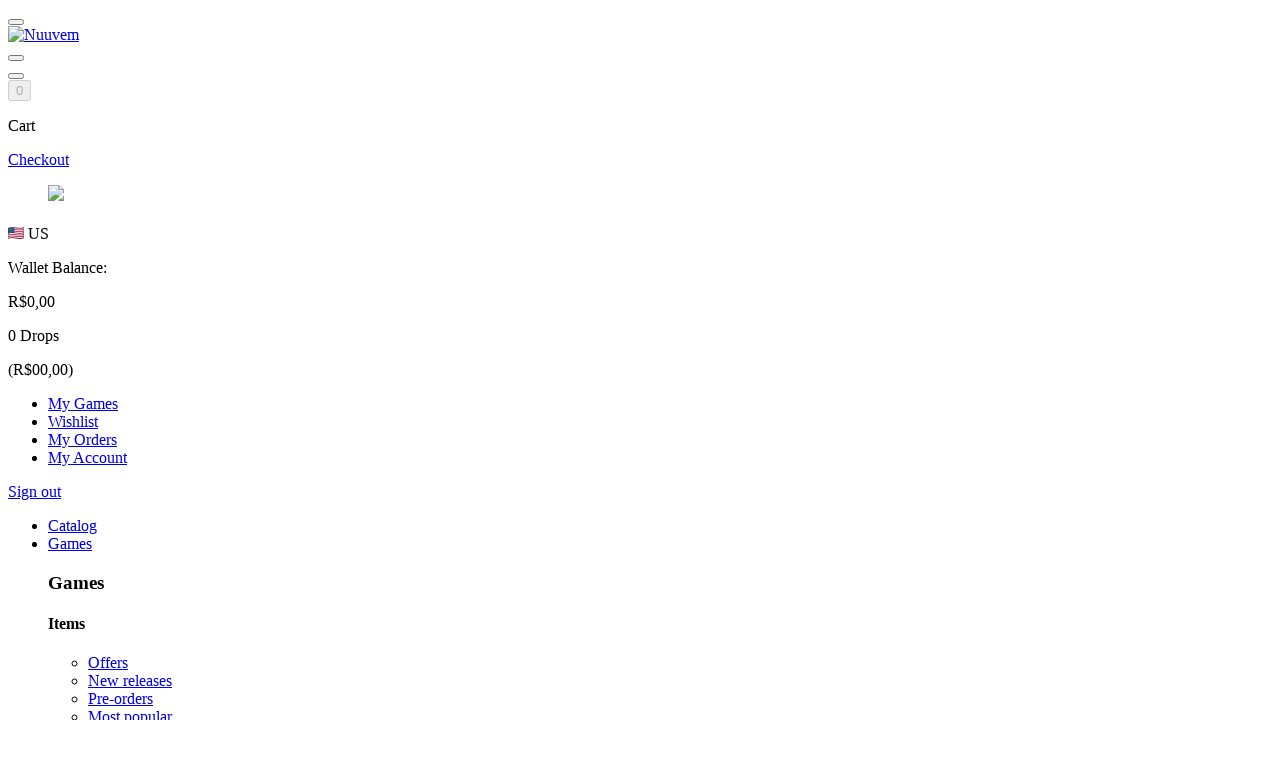

--- FILE ---
content_type: text/html; charset=utf-8
request_url: https://www.nuuvem.com/us-en/catalog/categories/card-game
body_size: 459345
content:

<!DOCTYPE html>
<html lang="en-US" itemscope class="lang-legal-footer">
  <head>
    <script type="text/javascript">
  // @todo: Move this script after test this solution on production.
  // On DOM-load, get the "authenticity-token" cookie and set up a <meta> tag for Rails:
  window.addEventListener('load', function() {
    let token = document.cookie.match(/csrftoken=([^;]+)/);

    if (token) {
      token = token[1];

      let csrfParam = document.createElement('meta');
      csrfParam.name = "csrf-param";
      csrfParam.content = 'authenticity_token';
      document.head.appendChild(csrfParam);

      let csrfToken = document.createElement('meta');
      csrfToken.name = "csrf-token";
      csrfToken.content = token;
      document.head.appendChild(csrfToken);
    }
  });
</script>


    <script src="//assets.nuuvem.com/assets/fe/translations-en-US-7MsaYUCu.js" crossorigin="anonymous" type="module"></script><link rel="modulepreload" href="//assets.nuuvem.com/assets/fe/vendor-qpiicRcE.js" as="script" crossorigin="anonymous">

    <script src="//assets.nuuvem.com/assets/fe/products-ZL1TFsFh.js" crossorigin="anonymous" type="module"></script><link rel="modulepreload" href="//assets.nuuvem.com/assets/fe/vendor-qpiicRcE.js" as="script" crossorigin="anonymous">
<link rel="modulepreload" href="//assets.nuuvem.com/assets/fe/index-YTTWP6By.js" as="script" crossorigin="anonymous">
<link rel="modulepreload" href="//assets.nuuvem.com/assets/fe/elementOnViewport-6HVl3SW5.js" as="script" crossorigin="anonymous">
<link rel="modulepreload" href="//assets.nuuvem.com/assets/fe/vendor-kncoeQBs.js" as="script" crossorigin="anonymous">
    <!-- 
  This code block provides necessary declarations for variables
  $, global, and appNuuvem,
  which are used within script tags inside .html.erb files.
  
  These declarations are crucial for maintaining compatibility with these files,
  as omitting them could lead to code-breaking issues.
-->
<script>
  var $ = window.$;
  var global = global || window;
  var appNuuvem = window.appNuuvem || {};
</script>


    <meta charset="utf-8">

    <title>Nuuvem - Your digital games store</title>


        <link rel="alternate" hreflang="pt" href="https://www.nuuvem.com/us-pt/catalog/categories/card-game">
        <link rel="alternate" hreflang="en" href="https://www.nuuvem.com/us-en/catalog/categories/card-game">
        <link rel="alternate" hreflang="es" href="https://www.nuuvem.com/us-es/catalog/categories/card-game">

      <link rel="alternate" hreflang="x-default" href="https://www.nuuvem.com/us-en/catalog/categories/card-game">

    

    <meta name="description" content="Nuuvem is your digital games store for PC, Mac and Linux. Discover, buy and download your games instantly.">
    <meta name="keywords" content="nuuvem,buy,games,game,computer,pc,mac,new releases,fps,rpg,simulator,strategy,store,shop,digital">

    <meta property="og:site_name" content="Nuuvem">
    <meta property="og:title" content="Nuuvem - Your digital games store">
    <meta property="og:description" content="Nuuvem is your digital games store for PC, Mac and Linux. Discover, buy and download your games instantly.">
    <meta property="og:image" content="//assets.nuuvem.com/assets/fe/share-nuuvem-c4r9W2iI.jpg">
    <meta property="og:image:secure_url" content="//assets.nuuvem.com/assets/fe/share-nuuvem-c4r9W2iI.jpg">
    <meta property="og:url" content="https://www.nuuvem.com/us-en/catalog/categories/card-game">
    <meta property="og:type" content="website">
    <meta property="fb:app_id" content="215015425248437">
    <meta property="og:locale" content="en_US"></meta><meta property="og:locale:alternate" content="pt_BR"></meta><meta property="og:locale:alternate" content="es_ES"></meta>

    <meta name="twitter:card" content="summary">
    <meta name="twitter:site" content="@nuuvem">
    <meta name="twitter:title" content="Nuuvem - Your digital games store">
    <meta name="twitter:description" content="Nuuvem is your digital games store for PC, Mac and Linux. Discover, buy and download your games instantly.">
    <meta name="twitter:image" content="//assets.nuuvem.com/assets/fe/share-nuuvem-c4r9W2iI.jpg">
    <meta name="twitter:url" content="https://www.nuuvem.com/us-en/catalog/categories/card-game">

      <meta itemprop="name" content="Nuuvem - Your digital games store">
      <meta itemprop="description" content="Nuuvem is your digital games store for PC, Mac and Linux. Discover, buy and download your games instantly.">
      <meta itemprop="image" content="//assets.nuuvem.com/assets/fe/share-nuuvem-c4r9W2iI.jpg">

    <meta name="viewport" content="width=device-width, initial-scale=1, maximum-scale=1">

    <link rel="shortcut icon" href="//assets.nuuvem.com/assets/fe/favicon-vd5-DfL1.ico">
    <link rel="shortcut icon" href="//assets.nuuvem.com/assets/fe/favicon-144-tgpX0uPB.png" sizes="144x144"></link>
      <link rel="icon" href="//assets.nuuvem.com/assets/fe/favicon-16-kcK9RgBB.png" sizes="16x16"></link>
      <link rel="apple-touch-icon" href="//assets.nuuvem.com/assets/fe/favicon-16-kcK9RgBB.png" sizes="16x16"></link>
      <link rel="icon" href="//assets.nuuvem.com/assets/fe/favicon-32-JztrfIR3.png" sizes="32x32"></link>
      <link rel="apple-touch-icon" href="//assets.nuuvem.com/assets/fe/favicon-32-JztrfIR3.png" sizes="32x32"></link>
      <link rel="icon" href="//assets.nuuvem.com/assets/fe/favicon-48-sollexOD.png" sizes="48x48"></link>
      <link rel="apple-touch-icon" href="//assets.nuuvem.com/assets/fe/favicon-48-sollexOD.png" sizes="48x48"></link>
      <link rel="icon" href="//assets.nuuvem.com/assets/fe/favicon-96-nhpARX79.png" sizes="96x96"></link>
      <link rel="apple-touch-icon" href="//assets.nuuvem.com/assets/fe/favicon-96-nhpARX79.png" sizes="96x96"></link>
      <link rel="icon" href="//assets.nuuvem.com/assets/fe/favicon-144-tgpX0uPB.png" sizes="144x144"></link>
      <link rel="apple-touch-icon" href="//assets.nuuvem.com/assets/fe/favicon-144-tgpX0uPB.png" sizes="144x144"></link>

    <meta name="msapplication-TileColor" content="#0099cc">
    <meta name="msapplication-TileImage" content="//assets.nuuvem.com/assets/fe/favicon-128-I8Emsuxc.png">
    <meta name="msapplication-TileImage" content="//assets.nuuvem.com/assets/fe/favicon-270-ITX6WliT.png">

    <link rel="stylesheet" media="screen" href="//assets.nuuvem.com/assets/fe/products-iV2N-_nO.css" />

    <noscript><style>.js-only { display: none }</style></noscript>
    

      <script src="https://cdn.onesignal.com/sdks/OneSignalSDK.js" async></script>

    <script>
  window.addEventListener('load', function() {
    (function() {
      var utm_source = window.location.search.match(/(\?|&)utm_source=([^&]+)/i),
          referral_id;

      if (utm_source) {
        referral_id = utm_source[2].toLowerCase();
      } else {
        referral_id = $.cookie('referral_id');
      }

      if (referral_id && referral_id.match(/^[a-z0-9-_]+$/)) {
        $.ajax({
          url: `/referral/${referral_id}.js`,
          dataType: 'script',
          async: false,
          cache: true
        });
      }
    }());
  });
</script>
      <script type="text/javascript">
    !function(){"use strict";window.RudderSnippetVersion="3.2.0";var e="rudderanalytics";window[e]||(window[e]=[])
    ;var rudderanalytics=window[e];if(Array.isArray(rudderanalytics)){
    if(true===rudderanalytics.snippetExecuted&&window.console&&console.error){
    console.error("RudderStack JavaScript SDK snippet included more than once.")}else{rudderanalytics.snippetExecuted=true,
    window.rudderAnalyticsBuildType="legacy";var sdkBaseUrl="https://cdn.rudderlabs.com";var sdkVersion="v3"
    ;var sdkFileName="rsa.min.js";var scriptLoadingMode="async"
    ;var r=["setDefaultInstanceKey","load","ready","page","track","getUserId", "identify","alias","group","reset","setAnonymousId","startSession","endSession","consent","addCustomIntegration"]
    ;for(var n=0;n<r.length;n++){var t=r[n];rudderanalytics[t]=function(r){return function(){var n
    ;Array.isArray(window[e])?rudderanalytics.push([r].concat(Array.prototype.slice.call(arguments))):null===(n=window[e][r])||void 0===n||n.apply(window[e],arguments)
    }}(t)}try{
    new Function('class Test{field=()=>{};test({prop=[]}={}){return prop?(prop?.property??[...prop]):import("");}}'),
    window.rudderAnalyticsBuildType="modern"}catch(i){}var d=document.head||document.getElementsByTagName("head")[0]
    ;var o=document.body||document.getElementsByTagName("body")[0];window.rudderAnalyticsAddScript=function(e,r,n){
    var t=document.createElement("script");t.src=e,t.setAttribute("data-loader","RS_JS_SDK"),r&&n&&t.setAttribute(r,n),
    "async"===scriptLoadingMode?t.async=true:"defer"===scriptLoadingMode&&(t.defer=true),
    d?d.insertBefore(t,d.firstChild):o.insertBefore(t,o.firstChild)},window.rudderAnalyticsMount=function(){!function(){
    if("undefined"==typeof globalThis){var e;var r=function getGlobal(){
    return"undefined"!=typeof self?self:"undefined"!=typeof window?window:null}();r&&Object.defineProperty(r,"globalThis",{
    value:r,configurable:true})}
    }(),window.rudderAnalyticsAddScript("".concat(sdkBaseUrl,"/").concat(sdkVersion,"/").concat(window.rudderAnalyticsBuildType,"/").concat(sdkFileName),"data-rsa-write-key","31SsO3w75Z6Q7VpAxtuI3b9gj1Q")
    },
    "undefined"==typeof Promise||"undefined"==typeof globalThis?window.rudderAnalyticsAddScript("https://polyfill-fastly.io/v3/polyfill.min.js?version=3.111.0&features=Symbol%2CPromise&callback=rudderAnalyticsMount"):window.rudderAnalyticsMount()
    ;var loadOptions={};rudderanalytics.load("31SsO3w75Z6Q7VpAxtuI3b9gj1Q","https://nuuvemnuurrqns.dataplane.rudderstack.com",loadOptions);
    rudderanalytics.ready(function() {
      rudderanalytics.page();
    });
  }}}();
  </script>

      <script
    defer
    data-api="/api/event"
    data-domain="nuuvem.com"
    src="/js/script.tagged-events.pageview-props.manual.js">
  </script>

  <!-- define the `plausible` function to manually trigger events -->
  <script>
    window.plausible = window.plausible || function() {
      (window.plausible.q = window.plausible.q || []).push(arguments)
    }
  </script>

    
    <!-- Reddit Pixel -->
<script>
  !function(w, d) {
    if (!w.rdt) {
      var p = w.rdt = function() {
        if (p.sendEvent) {
          p.sendEvent.apply(p, arguments);
        } else {
          p.callQueue.push(arguments);
        }
      };
      p.callQueue = [];

      var t = d.createElement("script");
      t.src = "https://www.redditstatic.com/ads/pixel.js";
      t.async = true;

      var s = d.getElementsByTagName("script")[0];
      s.parentNode.insertBefore(t, s);
    }
  }(window, document);

  rdt('init', "t2_rxegmwih");
  rdt('track', 'PageVisit');
</script>
<!-- DO NOT MODIFY UNLESS TO REPLACE A USER IDENTIFIER -->
<!-- End Reddit Pixel -->

      <script type="text/javascript" src="//cdn.targeting.voxus.com.br/102144.js" async></script>



    <script id="vue-translations" type="application/json">
      {"en-US":{"partners":{"names":{"walmart":"Walmart.com"},"buttons":{"go_to":"Go to"},"footer":{"disclaimer":"Nuuvem is the provider of this service and directly responsible for the offers and transactions on this site, in accordance with applicable law."},"terms":{"powered_by":"powered by"}},"time":{"formats":{"full":"%d/%m/%Y %H:%M:%S"}},"footer":{"banner":{"image":"RA Award 2025 - Nominated Company","title":"It's the Reclame Aqui Award, but hey, cast your vote, will ya? 😄","description":"We're competing for the RA 2025 Award in the Games \u0026 Entertainment category!","action":"Vote now!"},"select":{"store":{"title":"Select a region"},"language":{"title":"Select a language","pt":"Português","en":"English","es":"Español"}},"social_media_uri":{"facebook":"nuuvemamerica","x":"nuuvem_us","youtube":"","instagram":"","twitch":"","discord":"","tiktok":"","bluesky":"","threads":"","linkedin":"nuuvem"},"exclusive_offers":{"email_error":"This email is different from the one used in your account.","title":"Enjoy Discounts?","label":"Email","button":"Subscribe!","success_message":"You will now receive the best game offers in your inbox.","counter":"\u003cstrong\u003e%{total}\u003c/strong\u003e registered players"},"share":{"title":"Share","facebook":"Share on Facebook","twitter":"Share on Twitter","google":"Share on Google+"},"follow_us":{"title":"Follow us","follow":"Follow"},"company_information":"Nuuvem Inc.","title":{"institutional":"Institutional","help":"Help","follow":"Follow Nuuvem"}},"drops":{"general":{"format":"%{amount} Drops"},"orders":{"status":{"confirmed":"Received","unconfirmed":"Pending"}},"checkout":{"drops_bonus":"You are earning %{amount} more Drops than you normally would!"}},"validators":{"errors":{"person_validator":{"default":"The information provided is invalid. Please review them and try again.","first_name":{"blank":"Your first name is required."},"last_name":{"blank":"Your last name is required."},"birthdate":{"invalid":"The birthdate is invalid."},"br_cpf":{"invalid":"The CPF is invalid."},"phone":{"invalid":"The phone number is invalid."}}}},"dry_validation":{"errors":{"rules":{"br_cpf":{"invalid":"is invalid"},"phone":{"invalid":"is invalid"}}}},"developers":{"pages":{"change_password":{"title":"Change your Password","description":"Please, inform your new password!","form":{"password":{"label":"New Password"},"confirm_password":{"label":"Confirm New Password"},"button":{"submit":{"label":"Change Password"}}}}}},"customers":{"signin":{"throttled_signin_alert":"We detected too many attempts to access the account, if you've forgot your password, please %{change_url_start}change it here%{change_url_end}. Too many attempts in succession will block access to your account."},"account":{"password_is_invalid":"Incorrect password.","failed_to_update_email":"There was an error during the email update.","email_is_same_as_current":"This is your current email address.","failed_destroy_store_api_key":"Failed to delete API key.","failed_find_store_api_key":"API key not found."}},"actions":{"activation_account":{"ztorm2":{"remove_activation_account":{"item_activated_failure":"This item has already been activated, change not allowed."}}}},"next_campaign":{"placeholder":"You will receive a bonus lucky number from the Next Coupon on 07/22/2022."},"suggestions":{"use_a_few_words_avoid_common_phrases":"Use a few words, avoid common phrases.","no_need_for_symbols_digits_or_uppercase_letters":"No need for symbols, digits, or uppercase letters.","add_another_word_or_two_uncommon_words_are_better":"Add another word or two. Uncommon words are better.","use_a_longer_keyboard_pattern_with_more_turns":"Use a longer keyboard pattern with more turns.","avoid_repeated_words_and_characters":"Avoid repeated words and characters.","avoid_sequences":"Avoid sequences.","avoid_recent_years":"Avoid recent years.","avoid_years_that_are_associated_with_you":"Avoid years that are associated with you.","avoid_dates_and_years_that_are_associated_with_you":"Avoid dates and years that are associated with you.","capitalization_doesn_t_help_very_much":"Capitalization doesn't help very much.","all_uppercase_is_almost_as_easy_to_guess_as_all_lowercase":"All-uppercase is almost as easy to guess as all-lowercase.","reversed_words_aren_t_much_harder_to_guess":"Reversed words aren't much harder to guess.","predictable_substitutions_like_instead_of_a_don_t_help_very_much":"Predictable substitutions like '@' instead of 'a' don't help very much."},"errors":{"messages":{"invalid":"is invalid","blank":"is required"},"models":{"cart":{"attributes":{"discount_coupon":{"available_for_payment_option":"Valid only for payments with %{options}","above_payment_usage_limit":"Promo code valid only for your first purchase. Click \u003ca href=\"https://en.support.nuuvem.com/kb/article/239390/it-s-my-first-purchase-and-the-coupon-is-appearing-as-invalid\" target=\"_blank\"\u003ehere\u003c/a\u003e to know more.","invalid":"Invalid promo code","wishlist":"You must have %{number} items in your wishlist","minimum_cart_value":"Valid only on orders were the cart value (before discounts) is over %{value}","must_log_in":"You must log into your account to use this cupom","above_payment_usage_limit_for_payment_option":"Promo code has already been used with the selected payment method. Click \u003ca href=\"https://en.support.nuuvem.com/kb/article/239390/it-s-my-first-purchase-and-the-coupon-is-appearing-as-invalid\" target=\"_blank\"\u003ehere\u003c/a\u003e to know more.","value_zero_or_negative":"Promo code is invalid for free orders","minimum_payment_value":"Valid only on orders were the total value (after discounts) is over %{value}","used":"Promo code already used. Order not finished? \u003ca href=\"https://en.support.nuuvem.com/kb/article/239380/order-was-not-completed-and-coupon-was-used\" target=\"_blank\"\u003eClick here\u003c/a\u003e.","ineligible":"Invalid coupon for this offer","coupon_inconsistency":"There was an issue with your coupon. Please try again or contact support.","without_payment_option":"Please select a payment method to use this coupon or voucher."}}},"legacy_cart":{"attributes":{"ip":{"blocked":"Unfortunately your purchase can't go through due to security blocks."},"payment_option":{"minimum_amount":"This payment method is available only for purchases over %{amount}.","maximum_amount":"This payment method is not available for your purchase."},"cart_discount":{"invalid":"Invalid coupon for this offer"},"items":{"unavailable":"Some products in your cart seem to be unavailable.","package_conflict":"You have two or more bundles in your cart with the same products.","unavailable_country":"There are items in your cart that is not available for selling in your current region.","already_on_package":"At least one product in your cart is present in a bundle you intend to purchase.","already_owned":"There are products in your cart that are already present in your account and therefore they cannot be purchased a second time."},"customer":{"banned_domain":"Unfortunately your purchase can't be made using the email you've registered. \u003ca href=\"#\"\u003eClick here\u003c/a\u003e for more information regarding this."}}},"legacy_cart_item":{"attributes":{"product":{"unavailable":"This item is unavailable","package_conflict":"This bundle conflicts with another one in your cart","unavailable_country":"This item is not available for selling in %{customer_country}.","already_on_package":"This item is already included in a bundle in your cart","already_owned":"You already have this item in your account"}}},"legacy_cart_discount":{"attributes":{"discount_coupon":{"invalid":"Invalid promo code","wishlist":"You must have %{number} items in your wishlist","minimum_cart_value":"Valid only on orders were the cart value (before discounts) is over %{value}","available_for_payment_option":"Valid only for payments with %{options}","must_log_in":"You must log into your account to use this cupom","above_payment_usage_limit_for_payment_option":"Promo code has already been used with the selected payment method. Click \u003ca href=\"https://en.support.nuuvem.com/kb/article/239390/it-s-my-first-purchase-and-the-coupon-is-appearing-as-invalid\" target=\"_blank\"\u003ehere\u003c/a\u003e to know more.","above_payment_usage_limit":"Promo code valid only for your first purchase. Click \u003ca href=\"https://en.support.nuuvem.com/kb/article/239390/it-s-my-first-purchase-and-the-coupon-is-appearing-as-invalid\" target=\"_blank\"\u003ehere\u003c/a\u003e to know more.","cart_value_zero_or_negative":"Promo code is invalid for free orders","minimum_payment_value":"Valid only on orders were the total value (after discounts) is over %{value}","used":"Promo code already used. Order not finished? \u003ca href=\"https://en.support.nuuvem.com/kb/article/239380/order-was-not-completed-and-coupon-was-used\" target=\"_blank\"\u003eClick here\u003c/a\u003e."}}}},"common":{"service_unavailable_timed":"Nuuvem is under maintenance. Please try again in %{retry_after_minutes} minutes.","service_unavailable":"Nuuvem is under maintenance. Please try again later.","request_error":"An error occurred or this service is unavailable at this moment. Please refresh the page and/or try again later.","keys_gone":"There was an issue retrieving the key from this game. Contact our support for more information."},"general":{"cart_full":"Your cart is full. Please remove some items from your cart to proceed."},"activation_account":{"activate":{"activation_not_approved":"The product activation has not authorized by %{drm_name}"},"validate":{"connection_with_drm_account_failed":"The connection with the %{drm_name} fails. Please try again later.","error":"An activation error occurred. Please check your Player ID and try again."}}},"pages":{"cart":{"payment_options":{"wallet":{"title":"Wallet","current_balance":"Current balance:","use_balance":"Use wallet balance","after_using":"After using:","balance_after_using":"Balance after using:","select_another_payment_method":"Select a method below to pay the remaining \u003cstrong\u003e%{remaining_amount}\u003c/strong\u003e:"},"minimum_amount":"Minimum amount: %{amount}.","installments":{"one":"Only in one lump sum","no_interest":"Up to %{number} installments without interest on card","with_interest":"Up to %{number} installments with interest on card","generic":"Up to %{number} installments on card","with_and_without_interest":"Up to %{without_number} installments without interest or up to %{with_number} installments with interest on card"},"maximum_amount":"This payment method is not available.","groups":{"service":"Services","pix":"Pix","picpay":"PicPay","cc":"Credit Card","boleto":"Boleto","bank":"Bank Deposit"},"how_it_works":"How does it work?","title":"Payment Methods","none_available":"Sorry! There are no available payment methods for your region :(","compatible_browsers":{"messages":{"download":{"edge":"https://www.microsoft.com/en-us/edge/home","chrome":"https://www.google.com/intl/en_us/chrome/"}}},"google_pay":{"messages":{"incompatibility":"Payment method not available for your browser. We recommend switching to \u003ca target=\"_blank\" href=\"%{first_method_href}\"\u003e%{first_method_name}\u003c/a\u003e or \u003ca target=\"_blank\" href=\"%{second_method_href}\"\u003e%{second_method_name}\u003c/a\u003e"}}},"ebanx":{"messages":{"info_instructions":"Just some additional details:"}},"payment_installments":"Installments","payment":{"one_lump":"In One Lump (%{total_with_interest})","without_interest":"without interest","with_interest":"with interest (%{total_with_interest})"},"discount_coupon":{"title":"Do you have a discount coupon?","remaining_discount":"The total value of eligible items is less than the amount available in the coupon. By continuing, \u003cstrong\u003ethe remaining discount (%{remaining_discount_with_currency}) cannot be used in future purchases.\u003c/strong\u003e"},"drops_discount":{"title":"Drops","apply":"Apply your drops to save %{discount_amount}","fully_applied":"Your %{amount} drops will be applied!","partially_applied":"You'll redeem %{amount}, will remain: %{rest_amount} \u003cspan class=\"highlight\"\u003eDrops\u003c/span\u003e","geolocation_warning_first_line":"You have \u003cspan class=\"highlight\"\u003eDrops\u003c/span\u003e","geolocation_warning_last_line":"but you are not in the country of purchase","drops_empty":"You do not have \u003cspan class=\"highlight\"\u003eDrops\u003c/span\u003e"},"errors":{"terms_must_be_accepted":"You must accept our terms of use before submit the cart.","cart_item_quantity_exceeded_limit":"Some products exceeded the limit of allowed units and were not added","without_quantity_not_added":"Products without quantity were not added","quantity_exceeded_limit_and_without_quantity_not_added":"Products that exceeded the limit and are out of quantity were not added","invalid_tokenized_credit_card":"Invalid Credit Card. Please check the expiration date."},"paypal_wallet":{"buttons":{"submit":"Finish payment","continue":"Continue with PayPal"},"confirm_payment_modal":{"title":"PayPal","message_for_first_time":"You have linked your PayPal account onto your Nuuvem account","message":"You are paying with the following PayPal account","customer_name":"Name: %{name}","customer_email":"Email: %{email}","change_payment":"To change the credit card linked on your PayPal account \u003ca id=\"paypal-wallet-change-payment-method\"\u003eclick here.\u003c/a\u003e"},"change_credit_card":{"click_on_buy_button_again":"Your information has been updated, finish your order again."}},"paypal_plus":{"buttons":{"submit_short":"Finish"},"customer_info":{"title":"Check your payment information"}},"vaidevisa":{"banner":{"title":"Ourocard Visa","message":"This purchase may return \u003cstrong\u003eR$50\u003c/strong\u003e to you!","action":"Learn how"},"payment_type_message":"Pay with Ourocard VISA and earn!","modal":{"title":"Vai de Visa","information":"To participate in this campaign, you will need to complete this following steps below:","steps":"\u003cdiv class=\"vaidevisa-modal--steps\"\u003e1) Join the Vai de Visa program and \u003ca href=\"https://vaidevisa.visa.com.br/vdv/minha-conta/cadastro\" target=\"_blank\"\u003e register your Ourocard Visa\u003c/a\u003e;\u003c/div\u003e\u003cdiv class=\"vaidevisa-modal--steps\"\u003e2) Use your registered Ourocard Visa for purchases over R$ 150;\u003c/div\u003e\u003cdiv class=\"vaidevisa-modal--steps\"\u003e3) Great! Your purchase will be validated and if everything is correct, you will receive your R$ 50 directly on your Card.\u003c/div\u003e","action":"Ok I got it!","check_still_active":"Learn more about the campaign and it’s availability on the \u003ca href=\"%{hotsite_url}\" target=\"_blank\"\u003eofficial hotsite\u003c/a\u003e."}},"product_activated_by":"by","promo_campaign_banner":{"title":"Dreams prize draw","description":"Every R$60.00 spent on purchases enters a competition for prizes of up to R$5,000.00!","know_more":"Know more"},"billet":{"messages":{"instructions":"Make sure all fields are filled with valid and correct data."},"data":{"name":"Full name"},"buttons":{"submit":"Finish payment","submit_short":"Finish","cancel":"Cancel"}},"payment_completed":{"boleto":{"message":"\u003cstrong\u003eSuccess:\u003c/strong\u003e Thank you for your order! Now you just have to pay your Boleto.","button":"View and pay Boleto","view_barcode":"View barcode","help":"We are facing some issues with PDF billet generation, but you can still visualize the bar code and the typable line and pay normally."},"pixtransfer":{"message":"\u003cstrong\u003eSuccess:\u003c/strong\u003e Thank you for your order! Now you just have to make your payment via pix","button":"View QR Code and Pay"},"picpay":{"message":"\u003cstrong\u003eSuccess:\u003c/strong\u003e Thank you for your order! Now you just have to make your payment via PicPay","button":"View QR Code and PicPay"},"received":{"title":"Order Received","message":"\u003cstrong\u003eSuccess:\u003c/strong\u003e Thank you for your order! You will receive an email soon."},"success":{"title":"Payment Received","message":"\u003cstrong\u003eSuccess:\u003c/strong\u003e Thank you for your order! You will receive an email soon."},"access_my_games":"View My Games","release_warning":"Your payment is pending approval. When this process is complete, you will receive an email notifying you that your order was processed.","analysis_warning":"Your request may need to go through a review. This may increase the time it takes for your content to be released.","release_info":{"title":"Order Release"},"summary_title":"Order Details","binance_pay":{"message":"\u003cstrong\u003eSuccess:\u003c/strong\u003e Thank you for your order! Now you just have to make your payment via Binance Pay","button":"View QR Code and Binance Pay"},"tether":{"message":"\u003cstrong\u003eSuccess:\u003c/strong\u003e Thank you for your order! Now you just have to make your payment via Tether","button":"View QR Code and Tether"},"braintree_tokenization_error":"Your credit card could not be saved."},"title":"My Cart","empty":"There are no items in your cart :(","go_to_product":"Go to the game's page","loader":{"title":"Please wait...","text":"We are processing your order!"},"buttons":{"clear":"Clear cart","submit_continue":"Continue","use_discount":"Use","continue":"Continue Shopping","buy":"Checkout","remove_product":"Remove","apply_discount":"Apply","remove_discount":"Remove"},"columns":{"product":"Product","payment_drops":"After checkout, you will receive","payment_fee":"Payment fee","more_drops_with_payment":"Gain \u003cstrong\u003e%{drops_amount} more Drops\u003c/strong\u003e","total_saved":"Saved","value":"Price","platform":"Platform","discount_coupon":"Promo code","applied_discount":"Discount added","total_value":"Total","how_much_is_missing":"Missing \u003cstrong\u003e%{amount}\u003c/strong\u003e","minimum_amount_not_reached":"Minimum amount not reached","payment_drops_short":"You will gain","subtotal":"Subtotal","items":"Items","coupon":"Coupon"},"messages":{"warning":"Attention","information":"Important information","delivery_warning":"\u003cli\u003eAll items are delivered digitally only via download or direct account credits and are subject to a refund policy.\u003c/li\u003e\n\u003cli\u003eCheck the system requirements on each game's page and the \u003ca href=\"https://www.nuuvem.com/-/terms-of-use\" target=\"_blank\"\u003eTerms of Use\u003c/a\u003e before making your purchase.\u003c/li\u003e\n\u003cli\u003eSome items have temporary purchase limits and it can take around 2 days before you can make a new purchase of the same item.\u003c/li\u003e\n\u003cli\u003eAdding products or coupons to the cart doesn't guarantee the reservation of active promotions.\u003c/li\u003e\n","free":"Hurray! You don't have to pay for your order!","must_verify":"Please, verify your email to proceed"},"placeholders":{"discount_coupon":"Enter your coupon or voucher"},"creditcard":{"data":{"tokenized_card":{"expiration_date":{"format":"%m/%Y","label":"Validity %{date}"},"last_used":"Last used","use":"Use saved card","view":"View saved cards"},"tokenized_credit_cards":{"label":"Credit","expired":"Expired","all_expired":"Your saved credit cards are all \u003cstrong\u003eexpired\u003c/strong\u003e","switch":"Switch","new":"New credit card"},"expiration_date":"Expiration date","title":"Card information","number":"Credit card number","name":"Cardholder name","expiration_month":"Month","expiration_year":"Year","security_code":"Security code","person_id":{"all":"Identification document","br":"CPF"},"save_card":"Save card for future purchases"},"placeholders":{"expiration_date":"MM / YYYY"},"address":{"street_placeholder":"Street, avenue...","street_address":"Billing Address","region":"State","title":"Billing information","country":"Country","street":"Address","number":"Number","complement":"Additional info","neighborhood":"Neighborhood","city":"City","state":"State / Province / Region","postal_code":{"all":"Postal / ZIP Code","br":"CEP"}},"labels":{"select":"Select"},"buttons":{"submit":"Finish payment","submit_short":"Pay","cancel":"Cancel"}},"not_confirmed":"You need to check your email address to proceed with the purchase.","mobile":{"total":"Total:"},"details":{"checkout":{"form_title":"Payer details","form_headline_title":"I'm the payer","form_headline_description":"Use my personal data","form_subtitle":"Correctly fill in the details of who will pay"}},"payments":{"checkout":{"form_title":"Card data","form_subtitle":"Fill in your credit card details correctly","form_section_title":"Payment","form_information":"Your order does not need to be paid!","form_headline_total_title":"Total"}},"product":{"unit":"units"},"cart_item":{"not_elegible_for_coupon":"*Discount coupon not applicable to this item."},"order_details":{"personal_data":"Personal data","title":"Order details"}},"errors":{"unavailable_content":{"message":"Oh no! This content is not available in your region :(","title":"Unavailable Content"}},"maintenance":{"temporarily_closed":{"push_notification_optin":{"action_label":"I want!","message":"Want to be notified when Nuuvem's Easter Promotion starts?"},"title_html":"Hold your wallet, gamer! \u003cbr\u003e Our Gamer Easter is coming!","subtitle_for_br_store":"Big offers and the opportunity to help families!","countdown":{"days":"Days","hours":"Hours","minutes":"Minutes","seconds":"Seconds"},"sign_up":"Sign up and participate!","page_title":"Gamer Easter Blackout","subtitle":"Big offers for all kind of gamers!","today_at_html":"\u003cspan\u003eToday,\u003c/span\u003e at 15hrs."}},"cookies":{"title":"This website uses cookies!","subtitle":"They help us make your experience better. By using this website, you consent to all cookies. \u003ca href=%{href}\u003eClick here\u003c/a\u003e to know more.","cta":"Ok, got it"},"wrong_store_warning":{"title":"We have identified a region that may be best suited for your location! If you prefer, continue to the recommended region.","cta":"Continue"},"title_extra":" - Nuuvem","product":{"available_countries":"Available Countries","drops_discount_message":"Or paying %{amount} using your Drops","disclaimer":"Promotion subject to stock availability.","systems":"System(s)","activation_type":{"activation_key":"activation key","activation_account":"direct entitlement","support_url":{"activation_key":"https://www.nuuvem.com/activation-by-key","activation_account":"https://www.nuuvem.com/redeem-direct-game"}},"product_activated_by":"Product activated by","avaialable_systems_activation":"Activations / Systems","available_regions":{"terms":{"worldwide_except":"Across the globe, except","except":"except","and":"and"},"title":"Available Regions"},"system_requirements":{"notes":"Additional notes","pending":"System requirements to be confirmed.","title":"System Requirements"},"early_access":{"title":"Early Access","text":"Get instant access to the game while it is still being developed with the community's feedbacks and involvement."},"other_dlcs":"Other DLCs","information":"Information","gallery":"Gallery","about_short":"About","title_extra":" - Buy it at Nuuvem","release_date":"Release date","about":"About","pre_order":"Pre-order","editions":"More Editions","bonus_content":"Bonus content","highlights":"Highlights","video":"Video","screenshot_for":"Screenshot %{index} - %{name}","dlcs":"Also purchase the DLCs","publisher":"Publisher","developer":"Developer","category":"Category","specs":"Game Mode","genre":"Genre","important_information":"Important information","important":"Important","drm":"Activation","requires_product":"This product requires","supported_locales":{"title":"Language","audio":"Audio","subtitle":"Subtitles","interface":"Interface","yes_label":"Yes"},"parental_ratings":"Rated","list":{"select_all":"Select All","view_more":"View more","view_less":"View less","buy_selected":"Buy selected"},"package":{"list":{"title":"This bundle includes","price_total_individual":"Buying individually would cost:","price_discount":"Save","price_total":"Bundle price:"}}},"account":{"wallet":{"title":"Wallet","your_balance":"Your current balance","add_funds":"Add funds","links":{"questions":"Questions about wallet","wallet_in_other_currencies":"I have balance in other currencies, how do I see the statement?","how_to_add_funds":"How can I add funds to the wallet?"},"transactions":{"title":"Transaction history","empty":"You don't have any wallet transactions yet","reason":"Reason","order":"Order","types":{"order_debit":"Used in purchases","manager_credit":"Nuuvem credit","manager_debit":"Nuuvem debit"},"reasons":{"administrative_operation":"Administrative operation"}}},"library":{"in_game_activation":{"modal":{"title":"Do you want to continue?","subtitle":"By activating this credit on the selected account, \u003cstrong\u003eorder refunds\u003c/strong\u003e and \u003cstrong\u003ecancellations will no longer be guaranteed\u003c/strong\u003e. If you need help, please contact our \u003ca href='/support'\u003eSupport\u003c/a\u003e team before activating.","info":{"account":"Selected account","user_id":"User ID","server":"Server","zone_id":"Zone ID","important":"Important information","how":"How does direct account activation work?"},"buttons":{"confirm":"Ok, I agree","cancel":"Not now"}}},"confirm_dialog":{"title":"Do you wish to continue?","text_for_direct_entitlement":"By continuing, this product will be automatically activated on your selected %{provider} account. After that, \u003ca href=\"https://en.support.nuuvem.com/kb/article/239359/what-is-the-refund-policy?ticketId=\u0026q=refund\" target=\"_blank\"\u003ecancellation or refund\u003c/a\u003e will no longer be guaranteed.","connected_account":"Connected %{provider} account","switch_connected_account_warning":"\u003cstrong\u003eWarning!\u003c/strong\u003e In order to activate this product on another account, close this notification and switch the connected account.","text":"By continuing, you will reveal the key and /or download for this product. After that, \u003cstrong\u003ecancellation or refund\u003c/strong\u003e will no longer be guaranteed. If you need help, contact our \u003ca href=\"https://www.nuuvem.com/-en/support\" target=\"_blank\"\u003esupport\u003c/a\u003e before viewing the key.","buttons":{"confirm":"Ok, view key","cancel":"Go back"},"footer":"\u003cp\u003eLearn more about our \u003ca href=\"https://en.support.nuuvem.com/kb/article/239359/what-is-the-refund-policy?\" target=\"_blank\"\u003eRefund Policy\u003c/a\u003e\u003c/p\u003e"},"pin_number":"PIN:","card_activation_code":"Card number:","direct_entitlement_provider_activation_modal":{"title":"Activate your account"},"warnings":{"activation_account":{"title":"It was not possible to activate this product","what_happened":"What happened?","already_has_game":"The \u003cb\u003e%{user}\u003c/b\u003e account on %{provider} already has this product activated on its library.","what_to_do_now":"What should I do now?","use_another_account":"You can activate this product on another %{provider} account. Close this warning and switch the connected account. \n\u003cbr /\u003e\u003cbr /\u003e\nIf you prefer, contact us on our support reporting what happened and we are going to do our best to help you.","buttons":{"contact_support":"Contact our support","close":"Close"},"missing_base_game":"The\u003cb\u003e%{user}\u003c/b\u003e account on %{provider} doesn't have the required base product \"%{product}\" which is necessary to proceed with the activation.","must_have_base_game":"This product requires you to have \u003cb\u003e“%{product}”\u003c/b\u003e on your %{provider} account. After that, you are going to be able to proceed with the activation.\n\u003cbr /\u003e\u003cbr /\u003e\nIf you want to report any issue, contact us on our support and we are going to do our best to help you!","activation_limit":"We are facing some issues related to the number of activations on this product, but we are working to fix them.","contact_support":"Contact us on our support reporting what happened and we are going to do our best to help you!","default_error":"We couldn’t activate your product, there may have been instability in the system. We will work on finding a solution.","default_steps":"Refresh the page and try again after a few minutes.\n\u003cbr /\u003e\u003cbr /\u003e\nIf the error persists, please contact our support and we will assist you in the best possible way."}},"title":"Games","empty":"You still don't own\u003cbr /\u003e any games :(","grid_view":"Grid View","list_view":"List View","number":"Order number","ordered_at":"Order Date","download":"Download","themes":{"light":"Bright","dark":"Dark"},"badges":{"new":"New"},"activate_on":{"steam":"How to redeem my key?","hype":"Redeem my key","drm-free":"How to download my game?","direct_entitlement":"How to activate my game?","origin":"How to redeem my key?"}},"drops":{"help_message":"You can use this amount as discount for your next order"},"launcher":{"alert":{"title":"Starting the game on Steam...","content":{"text":"Requires Steam to be installed. If the game doesn't open","link":"click here to cancel","close_link":"Click here to close this alert"}}},"instant_product_activation":{"connect":"Connect to %{provider} to activate this product.","title":"Activation via %{provider} account","activation":"Activate on %{user_account_name} %{provider} account","call_to_action":"Connect","change_account":"Switch account","activate":"This product was activated on %{provider} at %{activate_date} at %{activate_time}","connect_preorder":"Connect with the account where the activation will be done."},"pre_order":{"title":"Pre-Order Game: ","description":"This product is not available for activation yet.","early_access":{"activation_key":"This product has not been released yet, but the activation key is already available.","activation_account":"This product has not been released yet, but it is already available for activation"},"description_instant_activation":"the product can only be activated after its launch.","description_instant_activation_with_release":"check the launch details on the \u003ca href='%{url}' target='_blank' rel='noreferrer'\u003eproduct page\u003c/a\u003e"},"keys_activation":{"activation_keys":"Activation Keys","reveal_key":"View","key_unavailable":{"title":"Key not yet generated.","subtitle":"Please, wait a little longer."},"reveal_content":"View content","copy":{"action":"Copy","feedback":"Copied!"}},"my_account":{"form":{"success":"Your account was updated successfully.","error":"Something went wrong.","email":{"change_request":"Your email update request has been fulfilled."}}},"tokenized_credit_cards":{"modal":{"cancel":"Cancel","confirm":"Ok, delete card","title":"Delete credit card?","information":"The card \u003cstrong\u003e%{card_name} ending in %{last_four_digits}\u003c/strong\u003e will be removed from your saved cards and will no longer appear as a payment option."}},"api_keys":{"modal":{"cancel":"Cancel","confirm":"Yes, delete key","title":"Are you sure you want to delete this key?"}},"wishlist":{"title":"Wishlist","send_updates":{"title":"Receive notifications by email?","subtitle":"Stay tuned whenever your desired games go on sale"},"empty":{"text":"You still don't have any games on your list :(","button":"Add to Wishlist"}},"welcome":{"page_title":"Welcome to Nuuvem!","title":"Welcome, %{name}","description":"We are very happy that you have joined Nuuvem! \u003cbr /\u003eSince you are new around here, we recommend you go visit our catalog and see what we have to offer!","buttons":{"go_to_store":"View the games"}},"orders":{"title":"Orders","lucky_sequences":"Lucky code(s)","actions":{"cancel":"Cancel order"},"cancel_modal":{"title":"You are canceling your order!","content":{"initial":"You order %{order_number} will be canceled. This is only recommened if you are sure that this order hasn't been paid yet.","drops":"After canceling, if you have used Drops to get a discount on this order, all Drops will be available again on your account.","highlight":"Note that, in case of you have paid it, this cancel will not refund your order. ","after_highlight":"We highly recommend that you get in touch with our Support Team in order to help you.","confirmation":"If you confirm, this action can't be undone. Are you sure want to cancel it?"},"confirm":"Yes, cancel the order!","dismiss":"No, go back."},"flash":{"errors":{"canceling_order":"There was an error while canceling your order. Please, try again in a few minutes."},"success":{"canceling_order":"Your order was canceled successfully."}},"empty":"There are no placed orders","columns":{"order_number":"Number","order_number_and_date":"Number / Date","drops":"Drops","product":"Product","payment":"Payment","total_value":"Total","status":"Status","date":"Date"},"payments":{"latam_gateway_billet":{"info":"Pague o Boleto Expresso agora e tenha a aprovação dentro de 30 minutos até 2 dia úteis"}}},"details":{"title":"My Account","avatar_title":"Image belonging to %{name}","avatar_uploaded":"Image changed successfully!","not_confirmed":"You need to confirm the email and fill in your personal details.","tabs":{"details":{"title":"My Account"},"change_password":{"title":"Change Password"},"change_email":{"title":"Change Email"},"tokenized_credit_cards":{"title":"Credit Cards"},"store_api_keys":{"title":"API Keys"},"my_drops":{"title":"My Drops","links":{"how_to_use":"What are Drops?","how_drops_expiration_works":"How does Drops expiration work?","drop_history_in_other_currencies":"I have Drops in other currencies, how do I see the transaction history?"},"list_caption":"Drops Summary","summary":{"next_expiration":"Next expiration: ","drops_on":"%{drops} Drops on %{date}","date_format":"%m/%d/%Y"},"list":{"empty":"You don't have any drops transactions yet","history_label":{"order":"Order","drops":"Drops"},"movement_type_labels":{"credit_nuuvem":"Credit Nuuvem","obtained_in_purchases":"Obtained through purchases","use_in_purchases":"Used on purchases","debit_nuuvem":"Debit Nuuvem","expiration_drops":"Expiration Drops"}}}},"fieldsets":{"display_info":{"title":"Public information","description":" This information will be displayed publicly"},"personal_info":{"title":"Personal information","description":"It won't be displayed publicly."}},"buttons":{"save":"Save changes","resend_confirmation":"Resend verification email"},"services":{"facebook":{"connect":"Connect to Facebook","disconnect":"Disconnect from Facebook"},"streamlabs":{"connect":"Connect to Streamlabs","disconnect":"Disconnect from Streamlabs"},"gplus":{"connect":"Connect to Google","disconnect":"Disconnect from Google"}}},"account":{"change_avatar":"Change image"},"locked":{"title":"Confirm your login","description":"For your security, we need to confirm your identity. Confirm that it's you logging in by accessing the message we sent to your email.","already_confirmed":"If you have already confirmed,","do_login":"click here to log in again.","did_not_get_email":"Didn't receive the email?","resend_email":"Resend confirmation email","contact_support":"or if you need help, \u003ca href=\"/support\"\u003econtact our support team.\u003c/a\u003e"},"unlock":{"title":"We're almost there...","description":"Thank you for letting us know it was really you! Unlock your account by clicking the button below to keep using your Nuuvem account and enjoying our offers!","unlock_account":"Unlock Account"},"invalid_token":{"title":"Oops, expired link!","description":"The link we sent to you in the confirmation email has expired, but don't worry! Contact our support team to reactivate your account and proceed with your login.","button":"Contact support","footer":"Back to all login options"},"header":{"greeting":"Hello, %{name}","connect_accounts":"Connect your accounts:","social_connections":{"connected":"Connected","title":"Are you sure you want to continue?","description":"By confirming the removal, you will need to log in next time \u003cb\u003ewith your email and password.\u003c/b\u003e If you have forgotten your password, \u003ca href=\"/account/forgot-password\" target=\"_blank\"\u003eclick here\u003c/a\u003e or contact \u003ca href=\"/support\" target=\"_blank\"\u003eour Support\u003c/a\u003e.","confirm":"Confirm","cancel":"Return"}}},"home":{"menu":{"see_all":"See all","catalog":{"title":"Catalog"},"offers":{"title":"Offers","sub_items":{"general_section":"Overview","per_price_section":"By price","campaign":"Nuuvem campaign","coupons_page":"Available coupons","under_m":"Under %{reference_price}","under_xl":"Under %{reference_price}","under_xxl":"Under %{reference_price}","free_with_drops":"Redeemable with Drops"}},"gift_cards":{"title":"Gift Cards","sub_items":{"pc_section":"PC","services_section":"Services","mobile_section":"Mobile","console_section":"Console"}},"critical_leap":{"title":"CriticalLeap","sub_items":{"games_section":"Games","enigma_of_fear":"Enigma of Fear","posthumous_investigation":"The Posthumous Investigation"}},"games":{"title":"Games"},"pc":{"title":"PC"},"playstation":{"title":"PlayStation"},"xbox":{"title":"Xbox"},"nintendo":{"title":"Nintendo"},"sections":{"items":"Items","activation":"Popular activations","popular_genre":"Popular genres","additional":"Additional","systems":"Systems"},"genres":{"action":"Action","adventure":"Adventure","rpg":"RPG","simulation":"Simulation","sports":"Sports","strategy":"Strategy","shot":"Shooter","racing":"Racing","casual":"Casual"},"common_items":{"offers":"Offers","new_releases":"New releases","pre_orders":"Pre-orders","best_sellers":"Most popular","free_to_play":"Free to play"},"cashback":{"title":"Drops cashback"},"support":{"title":"Support"},"spawnd":{"title":"spawnd"},"more":{"title":"More","sub_items":{"about":"About","careers":"Careers","your_games":"Your game on Nuuvem","nuuvem_coop":"Nuuvem Co-op"}}},"why_nuuvem":{"reason_1":{"title":"Store","text":"100% Official"},"reason_2":{"title":"Experience","text":"Safe and simple"},"reason_3":{"title":"Have fun with","text":"The best games"}},"banners":{"actions":{"see_campaign":"See campaign","access_now":"Check it out"}},"why_nuuvem_v2":{"reason_1":{"title":"5000+","text":"official games"},"reason_2":{"title":"30M+","text":"users in the community"},"reason_3":{"title":"Drops","text":"instant cashback"},"reason_4":{"category":"Certified","title":"RA1000","text":"Reclame AQUI"}},"recently_published":{"title":"News"},"new_releases":{"title":"New releases"},"pre_orders":{"title":"Pre-order"},"best_sellers":{"title":"Most Popular"},"products":{"all":"Browse all items","all_pc":"Browse all PC items"},"sales":{"title":"Sales"},"highlights":{"title":"Highlights","new_year":"New Year's Lucky Draw","campaign":"Nuuvem Sale","bradesco_next":"Next Aventura Prize Draw","all_deals":"All Deals","enigma_of_fear":"Enigma of Fear","coupons_page":"Available coupons"}},"login":{"sign_in":"Sign in","login":"Log in","or_connect_via":"Or connect via","register":"Sign up","last_sign_in_method":"You used \u003cb\u003e%{provider}\u003c/b\u003e for your last login","good_to_see_you_again":"Good to see you again!","sign_in_with_another_option":"Log in with another option","sign_in_again_with":"Sign in with \u003cb\u003e%{provider}\u003c/b\u003e again","providers":{"facebook":"Facebook","facebook_continue_with":"Continue with Facebook","google_continue_with":"Continue with Google","streamlabs":"Streamlabs","streamlabs_continue_with":"Continue with Streamlabs","gplus":"Google","discord":"Discord","steam":"Steam","local":"e-mail and password"},"buttons":{"sign_in":"Log in"},"warning":{"facebook":"Facebook login is currently unavailable.\u003cbr\u003eCheck \u003ca href=\"%{href}\" target=\"_blank\" rel=\"noopener noreferrer\"\u003ethis article\u003c/a\u003e for more information."}},"complete_signup":{"title":"Almost there!","subtitle":"Enter a valid e-mail address to connect your %{provider} account to your new Nuuvem account","back_to":"Back to","all_options":"all options","info":"You are linking your %{provider} \u003cb\u003e%{nickname}\u003c/b\u003e account to your new Nuuvem account","errors":{"email":"Please fill in the required field below with valid data."}},"products":{"title":"Catalog","campaign":{"filter_options":{"price_options":{"under_s":"Under %{reference_price}","under_m":"Under %{reference_price}","under_l":"Under %{reference_price}"}}},"filter":{"title":"Filter"},"pagination":{"per_page":"Items per page","items":"%{items} items"},"search":{"for":"for","clean":"Clear Filters","count":"results","count_zero":"No results"},"search_results":"Results for","order_by":"Sort by","filter_options":{"categories":"Categories","type_options":{"dlc":"DLC","coin":"In-game Currency","package":"Bundle","games":"Games","subscription":"Subscription","giftcard_digital":"Gift Card Digital","all":"All"},"product_type":"Type","platform":"Platform","os":"Operating System","drm":"Activation (DRM)","drm_v2":"Activation","os_v2":"System","publisher":"Publisher","price":"Price","price_options":{"under_s":"Under %{reference_price}","under_xxs":"Under %{reference_price}","under_xs":"Under %{reference_price}","under_xl":"Under %{reference_price}","free_using_drops":"Redeemable with Drops","under_xxl":"Under %{reference_price}","under_m":"Under %{reference_price}","under_l":"Under %{reference_price}","promo":"Deals","free":"Free"},"types":{"all":"All","dlc":"DLCS","package":"Bundles","games":"Games","subscription":"Subscriptions","giftcard_digital":"Gift Cards","coin":"Currencies"}},"sort_options":{"title":"Alphabetical Order","release-date":"Release date","price":"Lowest price","discount":"Highest discount","relevance":"Most Wanted","date":"Last Added","bestselling":"Best Sellers"},"empty":{"title":"Oh no! Your search did not result in any games. :(","message":"\u003cp\u003eWe were not able to find games using your search criteria.\u003c/p\u003e\n\u003cp\u003eYou can try finding what you need by cleaning the selected filters or changing them above.\u003c/p\u003e\n\u003cp\u003eIn case you have any questions, contact our support.\u003c/p\u003e\n"}},"campaign":{"add_game":"Add a game","price_discount":"Save","selected_games":"selected games","remaining":"Offer ends in","selected":"Selected","offers_end_in":"Campaign ends in: ","buttons":{"buy":{"label":"Purchase"}},"error":{"limit_reached":"It is not possible to add further products to the purchase","already_added":"The product was already added."}},"forgot_password":{"title":"Forgot your password?","description":"Worry not! Tell us your account email, the one you use to log in to Nuuvem, and we will send you instructions on how to change your password.","buttons":{"send":"Send"}},"change_password":{"info_title":"Why do we block access?","info_description":"Our system has detected suspicious access to your account. For security reasons, we have temporarily blocked access and all basic functions of your account. To regain control of your account, we need you to change your password immediately.","title":"Change password","description":"Choose a new password and confirm it. Then click on change and that's it!","buttons":{"change":"Change"}},"support":{"contact":{"success_message":"We have received your message, we will give you a shout shortly."}},"error":{"not_found":{"title":"\u003cspan\u003eOops!\u003c/span\u003e We're lost :(","message":"You may have entered the wrong address, or the page may have been moved."},"internal_server_error":{"title":"\u003cspan\u003eOops!\u003c/span\u003e An error has occurred.","message":"Don't worry! We are aware of the issue and working on fixing it."},"content_blocked":{"title":"“\u003cspan\u003eOops!\u003c/span\u003e Access denied”","message":"You don't have permission to view this page."},"main":"Go to the home page","games":"View the games catalog","account":"View my account","support":"Contact us"},"legacy_cart":{"drops_discount":{"applied_full":"You'll redeem %{amount} drops, will remain %{rest_amount}","description":"Apply your drops to save %{discount_amount}","applied_partial":"Your %{amount} drops will be applied!"}},"catalog":{"filter":{"search":"Search %{filter_name}","no_results":"No results for \u003cspan\u003e\"%{search}\"\u003c/span\u003e"},"results":{"blank":{"title":"We couldn’t find what you’re looking for","description":"Sorry, no results for \u003cstrong\u003e“%{search}\"\u003c/strong\u003e. Maybe our suggestions below will catch your interest?"}}},"drops":{"hero":{"display_span":"Nuuvem Drops","display_text":"Seems like a hack, but it's cashback!","subtitle":"What do you think about earning points to get free games?","paragraph":"Nuuvem Drops is Nuuvem's point-based cashback program that turns your purchases into Drops. Every game you buy becomes Drops, and each Drop can give you a discount - or even a new game for free!","button":"See how to earn"},"benefits":{"benefit_1":{"title":"No Restrictions","text":"Can be used on any product"},"benefit_2":{"title":"No usage limit","text":"That is, the game can even be free"},"benefit_3":{"title":"Use with other benefits","text":"Combine with coupons, discounts and more"}},"redeem":{"title":"What can you get with your Drops?","subtitle":"Accumulating Drops is easy. But what can you buy with them? Here are some examples","redeem_text":"The discounts listed below are based on the value of","disclaimer":"* Value for illustrative purposes only.","call_to_action":"And Drops can be combined with coupons, discounts, and any payment method.","button":"Buy and earn","card_button":"Check product"},"statistics":{"title":"We don't just give, we DISTRIBUTE!","paragraph":"Almost \u003cb\u003e1 MILLION gamers\u003c/b\u003e have already got games without spending (almost) anything.","message":"What about you? Are you going to miss out?","given_drops":{"quantity":"+ 99 Million","description":"Drops distributed"},"money_saved":{"quantity":"+ R$ 99k","description":"saved on games paid with Drops"}},"tutorial":{"title":"And how does it work? Easier than a tutorial!","subtitle_1":"Bought, earned. Simple as that.","subtitle_2":"Each participating game gives you cashback in Drops without you needing to do ANYTHING.","item_1":{"call_to_action":"Earn Drops with every purchase","paragraph":"Bought a participating game? Your Drops go straight into your account. No catches."},"item_2":{"call_to_action":"See how many Drops before finalizing your order","paragraph":"Your Drops balance appears in the cart before you complete your purchase."},"item_3":{"call_to_action":"Use your Drops to play more by paying less","paragraph":"Awesome discount? Free game? You choose."}},"balance":{"title":"Your Drops balance, ready to become more games","paragraph":"Your Drops are kept in your account, waiting for your next game. Let's see how much you've already accumulated?","button":"Check your balance"},"shopping":{"display":"Now it's your turn: accumulate, exchange, and play more!","paragraph":"Now that you know how it works, it's time to make your money grow. Let's get more Drops and more games?","button":"I want it"},"availability":{"title":"Cashback released in Latin America","subtitle":"Drops around the world","paragraph":"Now you can earn cashback on Drops in several countries! The program is already available for gamers from:","cta":"And more to come... Stay tuned!"},"faq":{"title":"Questions? We can explain!","paragraph":"Do you have a question? Check out the answers to our most frequently asked questions.","items":{"faq_1":{"title":"My order has not been released yet, and my Drops have disappeared!","description":"\u003cp\u003eIf you used your Drops balance for a purchase, that balance will always be held until the order is released. If the order is canceled for any reason, the amount will be returned to your balance.\u003c/p\u003e\n\n\u003cp\u003eRegardless of the reason, if your order is not yet canceled or released and displays the message \"Awaiting Payment\" in the \u003ca href=\"%{orders_url}\" target=\"_blank\" rel=\"noopener noreferrer\"\u003eOrders\u003c/a\u003e tab, the Drops used for the discount will be held until the purchase status changes. If you wish to cancel the purchase and haven't paid yet, you can cancel the order:\u003c/p\u003e\n\n\u003cul\u003e\n  \u003cli\u003e In your Nuuvem account, go to the \u003cstrong\u003eOrders\u003c/strong\u003e tab (or \u003ca href=\"%{orders_url}\" target=\"_blank\" rel=\"noopener noreferrer\"\u003eclick here\u003c/a\u003e);\u003c/li\u003e\n  \u003cli\u003eFind the incomplete order and select the \u003cstrong\u003eCancel\u003c/strong\u003e option.\u003c/li\u003e\n\u003c/ul\u003e\n"},"faq_2":{"title":"I purchased a pre-order but haven't received my Drops!","description":"\u003cp\u003eTo receive cashback, \u003cstrong\u003eyou need to view the product key on the website\u003c/strong\u003e. However, pre-orders on Nuuvem do not release the key before the official launch (or early access, if available). But don’t worry! The amount is not lost and remains reserved in your account, ready to be credited as soon as the key becomes available and is viewed.\u003c/p\u003e\n\n\u003cp\u003eNuuvem will \u003cstrong\u003ealways follow the distributors' schedule\u003c/strong\u003e, and if we get the approval to release the key before launch, we will always make that decision.\u003c/p\u003e\n"},"faq_3":{"title":"Is there a deadline to use Drops?","description":"\u003cp\u003eYes! Accumulated Drops are valid for up to \u003cstrong\u003e12 months\u003c/strong\u003e after the purchase. This period is calculated independently for each purchase made in your Nuuvem account.\u003c/p\u003e\n\n\u003cp\u003eHere are some tips and examples:\u003c/p\u003e\n\u003cul\u003e\n  \u003cli\u003eThe expiration always occurs \u003cstrong\u003eon the last day of the month\u003c/strong\u003e corresponding to the 12-month period. For example:\u003c/li\u003e\n  \u003cul\u003e\n    \u003cli\u003eIf you receive 100 Drops for a purchase made on 03/01/2025, they will expire on 03/31/2026.\u003c/li\u003e\n    \u003cli\u003eIf your purchase is made on 03/15/2025, the expiration will still be on 03/31/2026.\u003c/li\u003e\n  \u003c/ul\u003e\n  \u003cli\u003eYou will receive email notifications registered in your Nuuvem account whenever your balance is close to expiration. These alerts will be sent at the following intervals:\u003c/li\u003e\n  \u003cul\u003e\n    \u003cli\u003e1 month before expiration;\u003c/li\u003e\n    \u003cli\u003e1 week before expiration;\u003c/li\u003e\n    \u003cli\u003e24 hours before expiration.\u003c/li\u003e\n  \u003c/ul\u003e\n\u003c/ul\u003e\n\u003cp\u003eExpiration \u003cstrong\u003eis irreversible\u003c/strong\u003e. Once expired, the lost balance cannot be recovered or re-added to the account.\u003c/p\u003e\n"},"faq_4":{"title":"Can I transfer my Drops to another account?","description":"\u003cp\u003eUnfortunately, no. The Drops available in each Nuuvem account \u003cstrong\u003eare personal and non-transferable\u003c/strong\u003e. It is also not possible to transfer or use Drops credited in regions different from your current residence.\u003c/p\u003e\n"},"faq_5":{"title":"Where can I check my Drops balance?","description":"\u003cp\u003eSimply log into your Nuuvem account and click on \u003cstrong\u003eMy Account\u003c/strong\u003e to check your Drops balance. You can also view your balance by clicking on your profile avatar (on both desktop and mobile).\u003c/p\u003e\n"}}},"support":{"title":"Still have questions?","subtitle":"If you still have any questions, reach out to us. Our support team is ready to help.","button":"Contact support"}},"about":{"hero":{"title":"We are Nuuvem","lead":"Nuuvem started with a simple purpose: to give players access to digital games at fair prices and in their own language. Ten years later, our dream has grown. Today, we are a \u003cstrong\u003edistributor\u003c/strong\u003e, a \u003cstrong\u003epublisher\u003c/strong\u003e, and a \u003cstrong\u003eplatform\u003c/strong\u003e — but above all, \u003cstrong\u003ewe are a community.\u003c/strong\u003e.","cta":"Our mission is clear:","quote":"“To bring together all of the world's game developers, publishers, and players by building the most awesome gaming platform.”","subcopy":"And we want you to join us on this quest!"},"skins":{"title":"Choose your skin:","tabs":{"nuuvem":{"subtitle":"The official GameStore of Latin America","description":"With PC games, gift cards, insane deals, and 100% security. Everything here is official, straight from publishers — with coupons, cashback, and a community that plays together. It’s the safest and most strategic way to distribute your games in Latin America.","cta":"Visit now"},"critical_leap":{"subtitle":"Be Critical: Make the Leap","description":"Critical Leap is Nuuvem’s publishing platform, helping studios and publishers grow in Latin America. With local expertise, performance-focused marketing, and a community passionate about games, Critical Leap is the ideal partner to take your games further.","cta":"Contact us"},"spawnd":{"subtitle":"Your demo, embedded anywhere","description":"With spawnd, players can try a game in seconds, right from the browser — and from any site! For publishers and devs, it’s an interactive showcase: global reach and real-time metrics. Your game reaches audiences who discover, try, and share without friction.","cta":"Play now"}}},"stats":{"title":"Our stats speak for themselves","subtitle":"Full build, buffs activated, zero cooldown. Our numbers aren’t just impressive — they command respect.","items":{"players":{"value":"+ 3.4M","label":"registered players","note":"enough to fill 49 MetLife Stadiums (home of the New York Giants and Jets)!"},"products":{"value":"+ 11k","label":"products listed","note":"if each one were a PS4 box, we'd stack a tower seven times taller than the Statue of Liberty!"},"influencers":{"value":"+ 240","label":"partnered influencers in Nuuvem Co-Op","note":"that's twice the entire Street Fighter roster!"},"partners":{"value":"+ 450","label":"publishers and studios","note":"our alliance waves more flags than the Olympics"},"views":{"value":"+ 6M","label":"monthly visits across Latin America","note":"as if \u003cstrong\u003eas if everyone in Denmark logged into Nuuvem every month\u003c/strong\u003e"},"reach":{"value":"+ 45M","label":"players reached monthly in Latin America","note":"that's a line long enough to wrap around the Earth"}}},"partners":{"title":"Who plays on our side","subtitle":"We don’t play solo. We work side by side with giants who trust Nuuvem to take gaming to the next level.","cta":{"value":"+ 400","label":"other brands"}},"lore":{"title":"Our lore","lore_1":"\u003cp\u003e\n  Every Saga Starts with an Impossible Quest. Back in 2008, \u003cstrong\u003eThiago Diniz\u003c/strong\u003e realized the real enemy of Brazilian gamers wasn’t the game itself — it was the sky-high dollar prices, regional locks, and piracy. That’s when a \"crazy\" dream was born: to build a digital game store made in Brazil.\n\u003c/p\u003e\n","lore_2":"\u003cp\u003e\n  From across the country — the Southeast, South, and Northeast — \u003cstrong\u003eFernando Campos, Andrey Beserra, Paulo Schilling and Fábio Girotto\u003c/strong\u003e joined the party. With roots in Rio, Paraíba, and Rio Grande do Sul, Nuuvem was Brazilian through and through from day one — born from internet forums, fueled by friendship, and built on pure passion for gaming.\n\u003c/p\u003e\n","lore_3":"\u003cp\u003e\n  In 2011, that dream became reality: \u003cstrong\u003eNuuvem launched as Latin America’s first digital game store\u003c/strong\u003e — created by gamers, for gamers. Behind the storefront was a true game tech company, built from scratch with its own payment, anti-fraud, and marketing systems.\n\u003c/p\u003e\n","lore_4":"\u003cp\u003e\n  Today, Nuuvem offers over \u003cstrong\u003e11,000 titles\u003c/strong\u003e, partners with \u003cstrong\u003e150 publishers\u003c/strong\u003e, and reaches more than \u003cstrong\u003e3 million players every month\u003c/strong\u003e. In 2024, we leveled up with our publishing label, \u003cstrong\u003eCriticalLeap\u003c/strong\u003e, and in 2025, with an \u003cstrong\u003einvestment from Square Enix\u003c/strong\u003e, we took another bold step in our mission to connect the global gaming world and Latin America with spawnd.\n\u003c/p\u003e\n","lore_5":"\u003cp\u003e\n  The impossible is not a limit anymore. The future is our next quest.\n\u003c/p\u003e\n"},"contacts":{"title":"Talk to us","label":"Talk to us","items":{"publishers":{"title":"Publisher / Dev","url":"https://forms.clickup.com/90132471282/f/2ky50qfj-2993/2LYXU44QHL3T5DDUHW"},"partners":{"title":"B2B Partners","url":"https://forms.clickup.com/90132471282/f/2ky50qfj-3273/T15L03TEHZXJFTZ5F5"},"careers":{"title":"Career","url":"https://careers.nuuvem.com","label":"Job openings"},"press":{"title":"Press","url":"https://forms.clickup.com/90132471282/f/2ky50qfj-3213/CHL1NHNOZNOGLDZTYU"},"influencers":{"title":"Influencers","url":"https://forms.clickup.com/90132471282/f/2ky50qfj-3153/CY4P7HMKAD34V27SFV"}}},"testimonials":{"title":"The people talk, we’ve got the receipts","subtitle":"We could pretend to be humble, but we just can’t — people talk. Look who has already showered us with praise… or cursed us with that special kind of love.","cards":{"one":{"author":"Marcio Soares","role":"Online \u0026 Digital Business Manager\u003cbr/\u003eat Ubisoft","text":"Nuuvem has been an important regional partner for Ubisoft, and our business together has grown significantly over the years. The serious and straightforward work they do, along with their innovative approach to bringing new ideas to the market, makes them an excellent partner."},"two":{"author":"Pawet Feldman","role":"Publishing Director at 11bit\u003cbr/\u003eStudios","text":"Nuuvem has proven to be the go-to PC platform in South America. A highly responsible and reliable partner, Nuuvem has been key in visibly boosting our sales in the region."},"three":{"author":"Bruno Motta","role":"Senior Xbox Manager in Brazil","text":"Nuuvem has been a fantastic partner, driving ever-increasing incremental sales for our content. An exceptional partner!"},"four":{"author":"Arino Júnior","role":"@arinojunior on X","text":"I couldn’t post yesterday: Have I told you I hate you? Stop making me happy, let me save some money. I bought Persona 5 at this sale. Now you come with Persona 4. The only reason I didn’t grab Persona 3 Reload Digital Premium Edition is because it’s not yet at a price I find acceptable."},"five":{"author":"Eduardo Conte","role":"@HFT_Edoood on X","text":"Sometimes I hate you... but sometimes I love you, Nuuvem."},"six":{"author":"Jun :)","role":"@moony_jun on X","text":"I hate you, Nuuvem — this is the third game I’ve bought from you just this month, my money is disappearing."},"seven":{"author":"Treze | Streamer","role":"@uTreze on X","text":"I hate you @nuuvem for making such good sales 🥲"},"eight":{"author":"Phouss","role":"@Phouss1 on X","text":"Can’t handle @nuuvem 😂😂😂🤣🤣😂\u003cbr/\u003e\u003cbr/\u003ebasically Serasa is Balrog, @nuuvem is Gandalf holding Serasa back so we can walk away with the games"},"nine":{"author":"Febas 〄ⓟ","role":"@febaricio on X","text":"Ladies and gentlemen, I’m broke but I’m happy, and it’s entirely @nuuvem’s fault"},"ten":{"author":"lukaskkkkk\u003cbr/\u003e#BeijoNaBoca","role":"@LukinhasMenes1 on X","text":"I find myself officially broke, but officially happy\u003cbr/\u003e\u003cbr/\u003eThanks @nuuvem 🩵"}}}}},"interface":{"autocomplete":{"no_results":{"title":"Oops! We couldn't find results for your search :(","description":"Check your spelling and try again, or browse other products in the catalog"},"show_all_results":"View all results"},"messages":{"create_order_error":"An error has occurred while trying to create your order. Please try again later.","form_errors":"Please enter the valid data for all the required fields below.","payment_canceled":"The payment was canceled. If you prefer, you may make the purchase again.","payment_error":"An error has occurred while trying to process your payment. Please try again later."},"calendar":{"short":{"days":"Days","hours":"Hrs","minutes":"Min","seconds":"Sec"}}},"buttons":{"scroll_top":"Scroll to top","close":"Close","show_catalog":"See Catalog","back_home":"Back to the homepage","back_shopping":"Continue shopping","go_to_store":"Go to the store","sign_up_now":"Sign up now!","search_icon":"Open product search","main_search":{"go":"Search"},"customer":{"sign_in":"Login","subscribe":"Sign up"}},"backend":{"messages":{"error":{"payment_request_error":"An error has occurred while trying to process your payment. Please try again later.","order_invalid":"Your order failed to be submitted. There were some changes in your cart data. Please check it and try again.","service_locked":"The service is under maintenance. Please try again later.","order_not_accepted":"Your order could not be submitted. Please, try again.","used_customer_account":"Operation canceled. It's not possible to make multiple purchases. For any questions, contact our \u003ca href=\"/support\"\u003eSupport\u003c/a\u003e.","invalid_payment_data":"The supplied credit card is not supported. Try again with a card from another brand.","lower_payment_amount":"Your purchase was not accepted by your credit card processor due to the low total purchase amount. You may add more items to your cart or try another payment method or credit card.","invalid_paypal_installment_option_error":"Installments declined by Paypal, try again without installments. If you have any questions, contact Paypal support directly.","used_ip_address":"Operation canceled. It's not possible to make multiple purchases. For any questions, contact our \u003ca href=\"/support\"\u003eSupport\u003c/a\u003e.","payment_refused":"Your purchase could not be completed. To learn more \u003ca href=\"https://en.support.nuuvem.com/kb/article/239363/my-purchase-via-credit-card-was-canceled\"\u003eclick here\u003c/a\u003e.","not_available_country":"Operation canceled. At least one product in your cart is not available for purchase in your region.","unverified_account":"Operation canceled. You must verify your Paypal account. For more details \u003ca href=\"/verified-payment-account\"\u003eclick here\u003c/a\u003e.","used_payment_account":"Operation canceled. You've already used this payment account to purchase at least one product in your cart.","paypal_fatal_error":"Payment for your order has not been approved. Choose another payment method and try again.","kyc_failed":"Unable to complete the purchase. Please make sure you entered your personal details correctly and try again.","paypal_non_fatal_error":"Payment for your order has not been approved. Try again."}}},"products":{"actions":{"added":{"label":"Added","title":"In cart"},"see_less":{"label":"View less"},"wishlist":{"add":{"label":"Add to Wishlist"},"add_or_remove":"Wishlist","remove":{"label":"On Wishlist"},"delete":{"label":"Remove from wishlist"},"login":{"label":"Log in to add to wishlist"},"not_found":{"add":"We couldn't find this product to add it to your wishlist.","remove":"We couldn't find this product to remove it from your wishlist."}},"select":{"label":"Select"},"selected":{"label":"Selected"},"trailer":{"label":"Trailer","title":"Watch Trailer"},"add":{"label":"Add","title":"Add to Cart"},"buy":{"label":"Buy","title":"Add to Cart"},"see_more":{"label":"View more"},"remove":{"label":"Remove"}},"early_access":{"title":"Early access details"},"price":{"acquired":"Acquired","free":"Free","unavailable":"Unavailable","promotional":{"title":"From"},"countdown":"Offer ends in","price_with_drops_discount":"Price with Drops discount"},"cart":{"changed":"Your cart has had changes in price or availability","actions":{"buy":"Checkout"},"checkout":{"product_changes":"Your cart has had changes in price or availability. Please refresh the page and try again.","has_more_units_than_allowed":"An item from your cart has more units than allowed. Please adjust the selected quantity.","selected_products_invalid":"Undue quantity of products selected"}}},"devise":{"customer_registrations":{"wishlist_email_opt_out":"You have successfully disabled wishlist deal alerts.","destroyed":"Goodbye. :( Your account was canceled successfully. We hope to see you again soon.","signed_up":"Welcome! You have registered successfully!","signed_up_but_inactive":"You have registered successfully. However, you won't be able to log in because your account isn't activated yet.","signed_up_but_locked":"You have registered successfully. However, you won't be able to log in because your account is locked.","signed_up_and_confirmed":"\u003cstrong\u003eAccount confirmed\u003c/strong\u003e: you can already go and get your games!","signed_up_but_unconfirmed":"\u003cstrong\u003eAccount unconfirmed\u003c/strong\u003e: you will receive a confirmation email soon!","update_needs_confirmation":"Your account was successfully updated, but we need to confirm your new email address. You will receive an email with instructions in a few minutes.","updated":"Your account was updated successfully.","deauthorized":"Your %{kind} account was disconnected successfully."},"customer_omniauth_callbacks":{"fill_missing_fields":"Complete your registration through the form below to continue.","authorized":"Your %{kind} account was successfully connected.","failure":"Could not authenticate you from %{kind}: %{reason}.","success":"","already_connected_to_another_account":"This %{kind} account is already connected to another Nuuvem account.","already_registered_with_password":"Account not connected to %{kind}. Use email and password to sign in.","connection_error":"Try again later (error: maximum connection time reached)"},"failure":{"already_authenticated":"You are already logged in","inactive":"Your account wasn't activated yet.","invalid":"Incorrect email or password.","locked":"Your account is locked.","last_attempt":"You have one more try before your account is locked.","not_found_in_database":"Incorrect email or password.","timeout":"For your safety your session has expired. Please, log in again.","unauthenticated":"Log in or sign up to proceed.","unconfirmed":"Confirm your email to proceed.","disabled":"Your account is disabled.","missing_required_fields":"You have to fill in the fields below to proceed."},"omniauth_callbacks":{"failure":"We couldn't authenticate you in %{kind} because of \"%{reason}\".","success":"Successfuly authenticated your account %{kind}."},"customer_passwords":{"no_token":"Your can't reach this page coming from a reset password email. If you are coming from this email, please make sure you are using the correct URL.","send_instructions":"In a few minutes, you will receive an email with instructions on how to reset your password.","send_paranoid_instructions":"If your email address is registered in our database, you will receive in your inbox a link to recover your password in a few minutes.","updated":"You have successfully changed your password.","updated_not_active":"All set! You can now log in as usual."},"customer_sessions":{"customer":{"signed_in":"","signed_out":"","already_signed_out":""}},"customer_confirmations":{"invalid_token":"The token you are using is invalid.","confirmed":"Your email address was confirmed successfully.","send_instructions":"You will receive an email with instructions on how to confirm your account in a few minutes.","send_paranoid_instructions":"If your email address is present in our database, you will receive in a few minutes an email with instructions on how to confirm your account."},"unlocks":{"unlocked":"All set! Now you can log in as usual.","unlocked_with_force_lock":"Your account has been unlocked, but your email is still on the lock list. Make sure to remove it or ask a developer to do it.","email_sent":"E-mail successfully sent. Please, check your inbox!","email_sent_error":"An error occurred while sending the email. Contact our support team."},"sessions":{"hijacked":"Your session has been reset for security reasons. Please log in again."}},"defaults":{"site_name":"Nuuvem","play_now":"Play Now:","keywords_multi_platform":"nuuvem,buy,games,game,computer,pc,mac,new releases,fps,rpg,simulator,strategy,store,shop,digital,xbox one,ps4,nintendo switch,playstation 4,xbox,playstation,nintendo,console","description_multi_platform":"Nuuvem is your digital store for PC, Consoles and Mobile. Discover, buy and download right now.","title":"Nuuvem - Your digital games store","description":"Nuuvem is your digital games store for PC, Mac and Linux. Discover, buy and download your games instantly.","keywords":"nuuvem,buy,games,game,computer,pc,mac,new releases,fps,rpg,simulator,strategy,store,shop,digital"},"mongoid":{"attributes":{"customer":{"username":"Login","timezone":"Timezone","externally_subscribed":"I want to receive awesome deals in my inbox and save money!","opt_in_push_notifications":"I want to receive push notifications in my browser","name":"Exhibition Name","first_name":"Name","last_name":"Last Name","opt_in_newsletter":"I want to receive awesome deals in my inbox and save money!","current_password":"Current Password","confirmation_token":"Confirmation token","reset_password_token":"Password reset token","email":"Email","password":"New Password","password_confirmation":"Confirm Password"},"order":{"status_options":{"waiting_payment":"Pending payment","reviewing":"Under review","created":"Created","failed":"Failed","canceled":"Canceled","blocked":"Canceled*","waiting_release":"Waiting release","released":"Released","partially_released":"Partially released","waiting":"Pending confirmation","finished":"Finished","cancelled":"Canceled","reversed":"Refunded"}}},"errors":{"messages":{"invalid":"Invalid","weak_password":"This password is a bit weak! Try adding more characters to make it safer.","taken_in_past":"This password was recently used! Try choosing a different one.","confirmation":"Doesn't match","accepted":"You must accept this","empty":"Required","blank":"Required","too_long":"Too long (maximum is %{count} characters)","too_short":"Too short (minimum is %{count} characters)","wrong_length":"Wrong length (should be %{count} characters)"},"models":{"customer":{"attributes":{"email":{"banned_domain":"This should not be a %{domain}"},"password":{"pwned":"The supplied password was found in a public list of leaked passwords"}}},"cart":{"attributes":{"cart_items":{"already_on_package":"At least one product in your cart is present in a bundle you intend to purchase.","package_conflict":"You have two or more bundles in your cart with the same products.","unavailable":"Some products in your cart seem to be unavailable.","unavailable_country":"There are items in your cart that is not available for selling in your current region.","already_owned":"There are products in your cart that are already present in your account and therefore they cannot be purchased a second time.","has_more_units_than_allowed":"An item from your cart has more units than allowed. Please adjust the selected quantity."},"customer":{"banned_domain":"Unfortunately your purchase can't be made using the email you've registered. \u003ca href=\"/blacklisted-email\"\u003eClick here\u003c/a\u003e for more information regarding this.","ip_blocked":"Unfortunately your purchase can't go through due to security blocks."}}},"cart_item":{"attributes":{"product":{"package_conflict":"This bundle conflicts with another one in your cart","unavailable_country":"This item is not available for selling in %{customer_country}.","already_owned":" You already have this item in your account","already_on_package":"This item is already included in a bundle in your cart.","unavailable":"This item is unavailable","has_more_units_than_allowed":"This product has more units than allowed. Please adjust the selected quantity.","has_less_units_than_allowed":"This product has less units than allowed. Please adjust the selected quantity."}}}}}},"forms":{"required":"Required","password_too_weak":"This password is a bit weak! Try adding more characters to make it safer.","password_too_long":"The password must have no more than %{count} characters","minlength":"Minimum required characters:","matches_length":"Must have at least %{min} and at most %{max} characters","invalid_email":"Invalid email","invalid_ticket":"Invalid promo code","invalid_number":"Invalid number","coupon_not_applicable":"Valid but does not apply to the items in your cart.","did_you_mean":"Did you mean","password_dont_match":"The password doesn't match","password_too_short":"The password must be at least 6 characters long","password_strength":{"weak":"Weak","regular":"Regular","strong":"Strong"},"invalid_image":"The image should be a JPG or PNG","letters_only":"Only letters are allowed"},"menu":{"menu":"Menu","items":{"free":"Free to Play","new":"New","pc":{"title":"PC","steam":"Steam","origin":"Origin","uplay":"Ubisoft Connect","gog":"Gog.com","rockstar":"Rockstar Social Club","drm_free":"DRM Free","epicgames":"Epic Games","roblox":"Roblox","playstation":"PlayStation Games for PC"},"playstation":{"title":"Playstation","playstation_plus":"Playstation Plus Subscription","ps4":"PS4"},"xbox":{"title":"Xbox","xbox_live":"Xbox Live Subscription","xbox360":"XBOX 360","xbox_one":"XBOX ONE"},"nintendo":{"title":"Nintendo","switch_online":"Switch Online Subscription","switch":"Nintendo Switch","3ds":"Nintendo 3DS"},"wuukia":"Wuukia - Gaming Guides","mobile":{"title":"Mobile","gift_cards_and_coins":"Currencies and Gift Cards","app_store_card":"App Store Card"},"consoles":{"title":"Consoles"}},"sign_in":"Sign in","sign_out":"Sign out","cart":"Cart","change_locale":"Change language to %{name}","terms":"Terms of Use","user":{"greetings":"Hello, %{name}!","library":"My Games","drops_landing_page":"How it works?","wishlist":"Wishlist","account":"My Account","orders":"My Orders","wallet_balance":"Wallet Balance:","wallet":"Wallet"},"sidebar":{"main":"Home","more":"More","games":"Games","about":"About","forum":"Forum","support":"Support","categories":"Categories","your_game":"Your game on Nuuvem"},"security":"Security","internal_pages":{"terms":"Terms of Use","privacy_policy":"Privacy Policy","security":"Security","available_coupons":"Available Coupons","boost_cashback":"Boost Cashback"}},"logos":{"nuuvem":"Nuuvem"},"badges":{"package":"Bundle","pre_order":"Pre-Order","dlc":"DLC","early_access":"Early Access"},"labels":{"actions":{"print":"Print","show":"View"},"notifications":{"welcome":{"title":"Welcome to our party!","message":"Equip yourself with the best prices Nuuvem can offer!"},"country_not_available":"Hi! It looks like you haven't reached the \u003cstrong\u003eminimum cart amount\u003c/strong\u003e to complete your purchase. Please try to add more items to your order to proceed! It may also be that a product is \u003cstrong\u003enot available\u003c/strong\u003e in your region. In that case, we hope to be able to offer you the full Nuuvem experience soon."},"customer":{"login":"* Login","terms_updated_at":"updated at %{date}","accept_terms_action":"I have read and accept","accept_terms_notice":"Our %{terms_url} and %{policy_url} have been updated. After reading the provided documents, click the button to continue browsing.","push_notification_optin":{"message":"Want to be notified of the biggest discounts in the gaming world right in your browser?","know_more":"Know more","action":"Enable notifications","link":"https://en.support.nuuvem.com/kb/article/239386/enable-notifications-what-does-it-mean","overlay_text":"Click on \u003cspan class=\"push-optin__text--success\"\u003eAllow\u003c/span\u003e and join our party to not miss any promotions!","push_already_granted":"You've already subscribed to receive notifications, you don't need do anything!","prompt_not_seen":"Nothing appeared? Click on the button."},"push_notification_optin_blocked":{"message":"We noticed that you have notifications blocked. Would you like to learn how to unlock them?","know_more":"Know more","link":"https://en.support.nuuvem.com/kb/article/239386/enable-notifications-what-does-it-mean"},"pwned_alerts":{"email_pwned":"We found your email address in public lists of data breaches of third-party sites. Your data at Nuuvem is still safe, but we recommend that you \u003ca href=\"%{change_password_url}\"\u003echange your password\u003c/a\u003e to keep your account secure. For more info, \u003ca target=\"_blank\" rel=\"noopener noreferrer\" href=\"https://en.support.nuuvem.com/kb/article/239356/the-security-of-your-nuuvem-account\"\u003eclick here\u003c/a\u003e.","password_pwned":"Your current password was found in public lists of passwords leaked from third-party sites data breaches. Your data at Nuuvem is still safe, but we recommend that you \u003cstrong\u003e\u003ca href=\"%{change_password_url}\"\u003echange your password\u003c/a\u003e immediately\u003c/strong\u003e to keep your account secure. For more info, \u003ca target=\"_blank\" rel=\"noopener noreferrer\" href=\"https://en.support.nuuvem.com/kb/article/239356/the-security-of-your-nuuvem-account\"\u003eclick here\u003c/a\u003e."},"privacy_policy":"Privacy Policy","registration":{"terms":"By signing up, you agree with our %{terms_of_use} and %{privacy_policy}","social_signup":"By signing up, you agree with our %{terms_of_use} and %{privacy_policy}","password_tips_title":"Follow these tips:","password_tips":["Minimum of 6 characters","Try a combination of uppercase and lowercase letters, numbers, and special characters","Avoid sequences such as \"12345\" or \"abc\"","Avoid personal information and common words"]},"email":"* Email","password":"* Password","new_password":"* New Password","password_confirmation":"* Confirm Password","remember_me":"Remember me","forgot_my_password":"I forgot my password","opt_in_newsletter":"I want to receive awesome deals by email","accept_terms":"I have read and accept the","terms":"Terms of Use"}},"placeholders":{"main_search":{"search":"Search","search_extended_text":"Search game or keyword"},"customer":{"login":"* Email","email":"* Email","password":"* Password","new_password":"* New Password","password_confirmation":"* Confirm Password"}},"api":{"v3":{"errors":{"unauthorized":{"title":"Unauthorized","detail":"Invalid Authentication Token."},"forbidden":{"title":"Forbidden","detail":"You are not authorized to perform this action."},"not_found":{"title":"Not Found","detail":"The resource could not be found on the server."},"not_acceptable":{"title":"Not Acceptable","detail":"The server cannot produce a response matching the list of acceptable values defined in the request headers."},"unsupported_media_type":{"title":"Unsupported Media Type","detail":"Invalid Content-Type. Use application/vnd.api+json to perform this request."},"unsupported_language":{"title":"Unsupported Language","detail":"The requested language '%{language_code}' is not supported. Please use one of the supported languages: %{supported_languages}."},"unsupported_country":{"title":"Unsupported Country","detail":"The requested country code '%{country}' is not currently supported. Please choose an available country."},"invalid_country":{"title":"Country is not valid","detail":"The requested country code '%{country}' is invalid. Please provide a valid country code from ISO 3166-1 A-2."},"missing_https":{"title":"Request unencrypted","detail":"HTTP requests are insecure because they are not encrypted, and your API key has been revoked as a precaution. Please update the URL to use HTTPS and generate a new token here: %{url}."}}}},"activemodel":{"attributes":{"person_form":{"first_name":"Your first name","last_name":"Your last name","birthdate":"The birthdate","br_cpf":"The CPF","phone":"The phone number","store_slug":"The store slug"},"checkout_form":{"time":"The time","timezone":"The timezone","payment_option_contol_id":"The payment option control ID","terms_accepted":"The terms accepted","payer_is_same_as_customer":"The payer is the same as the customer","customer_information":"The customer information","payer_information":"The payer information","payment":"The payment"},"braintree_form":{"phone":"The phone number","customer_postal_code":"The postal code","customer_street_address":"The street address","customer_address_number":"The address number","customer_extended_address":"The extended address","customer_locality":"The city","customer_region":"The state"},"payment_form":{"customer_user_agent":"The customer user agent","payment_option_account_kind":"The payment option account kind","payment_installments":"The payment installments","customer":"The customer","braintree":"The Braintree"},"br_cpf_format_validator":{"br_cpf":"The CPF"},"person_validator":{"first_name":"Your first name","last_name":"Your last name","birthdate":"The birthdate","br_cpf":"The CPF","phone":"The phone number"},"braintree_credit_card_owner_validator":{"phone_number":"The phone number","street_address":"The billing address","locality":"The city","region":"The State","postal_code":"The Postal/ZIP Code"},"latam_gateway/customer_validator":{"br_cpf":"The CPF","phone":"The phone number","first_name":"Your first name","last_name":"Your last name","birthdate":"The birthdate"},"customers/profile/customer_validator":{"first_name":"Your first name","last_name":"Your last name","birthdate":"The birthdate","br_cpf":"The CPF","phone":"The phone number"}},"errors":{"models":{"braintree_credit_card_owner_validator":{"blank":"is required.","attributes":{"phone_number":{"invalid":"is invalid."}}},"customers/profile/customer_validator":{"blank":"is required.","invalid":"is invalid."},"latam_gateway/customer_validator":{"attributes":{"br_cpf":{"invalid":"is invalid.","blank":"is required."},"phone":{"invalid":"is invalid.","blank":"is required."},"first_name":{"blank":"is required.","invalid":"is invalid.","equals_the_last_name":"and last name cannot be the same"},"last_name":{"blank":"is required.","invalid":"is invalid."},"birthdate":{"invalid":"is invalid.","blank":"is required."}}}}}}}}
    </script>

    
  </head>
  <body data-page-id="products"
        data-domain="nuuvem.com"
        data-store-slug="us"
        data-currency-code="USD"
        data-recaptcha-site-key=""
        data-recaptcha-feature-toggle="true"
        data-onesignal-app-id="f59f7ad7-dc2a-4513-a1b0-8dd60304e322"
        data-appsignal-key="ce58c2d3-bc10-4102-8c0f-6d831190a962"
        data-google-ads-id="AW-967236326"
        data-google-ads-label-confirmed="zkVqCNGYgHYQ5rWbzQM"
        data-google-ads-label-pending="zkVqCNGYgHYQ5rWbzQM"
        data-google-ads-label-payment-confirmed-only="URApCPX23vIBEOa1m80D"
        data-controller="criteo-homepage">

    <div id="app-event-bus"></div>

    <div id="nvm-document" class="document nvm-pag ">
      <div class="document-wrapper">
        
        <header id="header" class="header header-navbar multi_platform_false">

  <div class="header-navbar__body" data-controller="sidebar" data-sidebar-target="navbarBody">
  <div class="header-navbar__content">
    <div class="header-navbar__content-entry" data-sidebar-target="entry">
      <div class="sidebar-toggle" data-sidebar-target="toggle">
        <button class="sidebar-toggle--button" data-action="click->sidebar#toggle" title="Menu">
          <i class="icon icon-menu"></i>
        </button>
      </div>

      <div class="navbar-logo">
        <a class="brand" data-text-powered="powered by" href="https://www.nuuvem.com/us-en">
  <img class="brand-logo" alt="Nuuvem" title="Nuuvem" src="//assets.nuuvem.com/assets/fe/nuuvem-logo-default--_M1Az-e.svg" />
</a>
      </div>
    </div>
    <div class="header-navbar__content-actions" data-sidebar-target="actions">
      <div class="header-navbar__content-search-bar-wrapper">
        <div class="header-navbar__mobile-overlay"></div>
        <button class="header-navbar__close-search-bar">
          <i class="icon icon-left"></i>
        </button>

        <div class="header-navbar__content-search-bar" data-controller="inline-search" data-inline-search-url-value="/us-en/products_searches/autocomplete" data-inline-search-product-url-value="/us-en/catalog/categories/card-game/search/:search" data-inline-search-placeholder-value="Search game or keyword">
            <div class="search-bar-skeleton">
  <div class="skeleton">
    <div class="skeleton skeleton--lighter input"></div>
  </div>
</div>

</div></div>
      <button name="button" type="button" class="header-navbar__mobile-search-button" aria-label="Open product search">
        <i class="header-search-icon icon icon-search"></i>
</button>
      <cart-menu id="nvm-cart" class="header-cart hide" data-feedback="true">
  <div class="header-cart-nav is__disabled">
    <button disabled class="cart-menu-button cart-menu-button--is-active btn btn--lg btn--rounded btn--secondary btn--buy">
  <i class="cart-menu-button__icon icon icon-shopping-cart"></i>
  <span id="mini-cart-size" class="cart-menu-button__items">0</span>
</button>


    <div data-url="https://secure.nuuvem.com/us-en/cart/contents" id="mini-cart"></div>
    <mini-cart
  component-urls="{&quot;contents&quot;:&quot;https://secure.nuuvem.com/us-en/cart/contents&quot;,&quot;add_to_cart_url&quot;:&quot;https://secure.nuuvem.com/us-en/cart/cart_items&quot;}"
  data-cart-items=""
  class="header-cart-nav--content">

  <div class="header-cart-nav--content--container">
    <div class="header-cart-nav--title">
      <p class="header-cart-nav--title-text">Cart</p>
      <i
        class="mini-cart-close icon icon-close"
        data-action="click->mini-cart#close"></i>
    </div>

    <ul
      id="mini-cart-list"
      class="header-cart-nav--list">
    </ul>

    <div class="header-cart-nav--foot">
      <div class="header-cart-nav--foot-container">
        <span
          id="mini-cart-price"
          class="header-cart-nav--price-total">
        </span>
      </div>

      <a class="btn btn--md btn--buy" href="https://secure.nuuvem.com/us-en/cart">
        <i class="icon icon-shopping-cart"></i>
        Checkout
</a>    </div>
  </div>
</mini-cart>

  </div>
  <div class="header-cart-nav__overlay"></div>
</cart-menu>

      <section
  id="customer-info"
  class="customer-info"
  data-controller="customer-info"
  data-customer-info-customer-urls-value="{&quot;terms_of_use&quot;:&quot;https://www.nuuvem.com/us-en/terms-of-use&quot;,&quot;privacy_policy&quot;:&quot;https://www.nuuvem.com/us-en/privacy-policy&quot;,&quot;accept_terms_of_use&quot;:&quot;https://secure.nuuvem.com/us-en/account/accept_terms_of_use&quot;,&quot;user_info&quot;:&quot;https://secure.nuuvem.com/us-en/account/user-info.json&quot;,&quot;wishlist_add&quot;:&quot;https://secure.nuuvem.com/us-en/account/wishlist/add/:id&quot;,&quot;wishlist_remove&quot;:&quot;https://secure.nuuvem.com/us-en/account/wishlist/remove/:id&quot;,&quot;wishlist_list&quot;:&quot;https://secure.nuuvem.com/api/v2/wishlist/items?language_code=en\u0026store_country_code=us&quot;,&quot;redirect_when_logged&quot;:&quot;&quot;,&quot;redirect_when_not_logged&quot;:&quot;&quot;,&quot;redirect_customer_sesion&quot;:&quot;https://secure.nuuvem.com/us-en/account/login&quot;}"
  data-customer-info-customer-data-value=""
  data-customer-info-open-class="customer-info__card--open"
  data-customer-info-target="customerMenu">
  <div data-customer-info-target="customerTemplate"></div>

  <nav class="customer-info__card" data-customer-info-target="customerCard">
    <figure data-customer-info-target="customerInfoAvatar">
      <img src="//assets.nuuvem.com/assets/fe/avatar-6ZxNbK-t.jpg" />
    </figure>

    <div class="customer-info__name">
      <h2 data-customer-info-target="customerInfoName"></h3>
      <span class="flag-country">
  <img
    alt="US"
    src="https://flagcdn.com/16x12/us.png"
    srcset="https://flagcdn.com/32x24/us.png 2x, https://flagcdn.com/48x36/us.png 3x">
    US
</span>

    </div>

    <div class="customer-info__wallet" data-customer-info-target="customerWallet">
      <i class="icon icon-wallet"></i>
      <div>
        <p class="customer-info__wallet-headline">Wallet Balance:</p>
        <p class="customer-info__wallet-money" data-customer-info-target="customerInfoWalletBalanceMoney">R$0,00</p>
      </div>
    </div>

    <div class="customer-info__drops" data-customer-info-target="customerDrops">
      <i class="icon icon-drops"></i>
      <div class="customer-info__drop-headline">
        <p>
          <span class="customer-info__drop-quantity" data-customer-info-target="customerInfoDropsBalance">0 Drops</span>
        </p>
        <p data-customer-info-target="customerInfoDropsBalanceMoney">(R$00,00)</p>
      </div>
      <a class="customer-info__drop-information" title="How it works?" data-toggle="tooltip" target="_blank" href="/us-en/drops">
        <i class="icon icon-help"></i>
</a>    </div>

    <ul class="customer-info__list">
      <li>
          <a class="customer-info__link" href="https://secure.nuuvem.com/us-en/account/library">
            <i class="icon icon-games"></i> My Games
          </a>
      </li>

      <li>
          <a class="customer-info__link" href="https://secure.nuuvem.com/us-en/account/wishlist">
            <i class="icon icon-favorite"></i> Wishlist
          </a>
      </li>

      <li>
          <a class="customer-info__link" href="https://secure.nuuvem.com/us-en/account/orders">
            <i class="icon icon-list-alt"></i> My Orders
          </a>
      </li>

      <li>
          <a class="customer-info__link" href="https://secure.nuuvem.com/us-en/account/details">
            <i class="icon icon-assignment-ind"></i> My Account
          </a>
      </li>
    </ul>

    <a class="customer-info__link customer-info__logout" href="https://secure.nuuvem.com/us-en/account/logout">
      <i class="icon icon-logout"></i> <span>Sign out</span>
    </a>
  </nav>

  <template data-customer-info-target="customerTemplateLoading">
    <span class="customer-info__loading">
      <i class="icon icon-loading icon-spin"></i>
    </span>
  </template>

  <template data-customer-info-target="customerTemplateLogged">
    <figure class="customer-info__avatar" data-customer-info-target="customerInfoAvatar" data-action="click->customer-info#openMenuCard">
      <img src="//assets.nuuvem.com/assets/fe/avatar-6ZxNbK-t.jpg" />
    </figure>
  </template>

  <template data-customer-info-target="customerTemplateOffline">
    <a class="customer-info__login btn--secondary" href="https://secure.nuuvem.com/us-en/account/login">
      <strong>Sign in</strong>
    </a>
  </template>
</section>

    </div>
  </div>

  <nav class="sidebar-menu" id="sidebar-menu" data-sidebar-target="menu">
  <div class="sidebar-menu__wrapper">
    <div class="sidebar-menu__container">
      <ul class="main-menu" data-controller="menu">
      <li class="main-menu__item"
  data-menu-target="item"
  data-action="">

  <a class="main-menu__link" href="https://www.nuuvem.com/us-en/catalog/sort/release-date/sort-mode/desc">

    <div class="main-menu__link-content">
      <i class="icon icon-grid-view"></i>

      <span class="main-menu__link-label">
        Catalog
      </span>
    </div>

</a>
  
</li>

      <li class="main-menu__item has-submenu"
  data-menu-target="item"
  data-action="mouseenter-&gt;menu#openDesktopSubmenu mouseleave-&gt;menu#closeDesktopSubmenu">

  <a class="main-menu__link" data-action="click-&gt;menu#toggleMobileSubmenu" href="#">

    <div class="main-menu__link-content">
      <i class="icon icon-pc-games"></i>

      <span class="main-menu__link-label">
        Games
      </span>
    </div>

      <i class="icon icon-right"></i>
</a>
  <div id="games" class="sub-menu" data-menu-target="subItems">
  <h3 class="sub-menu__title">
    Games
  </h3>

  <div class="sub-menu__content">
      <div class="sub-menu__section">
          <h4 class="sub-menu__section-title">
            Items
          </h4>

        <ul class="sub-menu__section-list">
              <li class="sub-menu__section-list-item">
                <a class="sub-menu__section-list-item-link" href="https://www.nuuvem.com/us-en/catalog/platforms/pc/price/promo/sort/bestselling/sort-mode/desc">
                  Offers

</a>              </li>
              <li class="sub-menu__section-list-item">
                <a class="sub-menu__section-list-item-link" href="https://www.nuuvem.com/us-en/catalog/platforms/pc/sort/release-date/sort-mode/desc">
                  New releases

</a>              </li>
              <li class="sub-menu__section-list-item">
                <a class="sub-menu__section-list-item-link" href="https://www.nuuvem.com/us-en/catalog/platforms/pc/preorder/sort/date/sort-mode/desc">
                  Pre-orders

</a>              </li>
              <li class="sub-menu__section-list-item">
                <a class="sub-menu__section-list-item-link" href="https://www.nuuvem.com/us-en/catalog/platforms/pc/sort/bestselling/sort-mode/desc">
                  Most popular

</a>              </li>
              <li class="sub-menu__section-list-item">
                <a class="sub-menu__section-list-item-link" href="https://www.nuuvem.com/us-en/catalog/platforms/pc/price/free/sort/bestselling/sort-mode/desc">
                  Free to play

</a>              </li>
        </ul>
      </div>
      <div class="sub-menu__section">
          <h4 class="sub-menu__section-title">
            Popular activations
          </h4>

        <ul class="sub-menu__section-list">
              <li class="sub-menu__section-list-item">
                <a class="sub-menu__section-list-item-link" href="https://www.nuuvem.com/us-en/catalog/platforms/pc/drm/steam">
                  Steam

</a>              </li>
              <li class="sub-menu__section-list-item">
                <a class="sub-menu__section-list-item-link" href="https://www.nuuvem.com/us-en/catalog/platforms/pc/drm/epic-games">
                  Epic Games

</a>              </li>
              <li class="sub-menu__section-list-item">
                <a class="sub-menu__section-list-item-link" href="https://www.nuuvem.com/us-en/catalog/platforms/pc/drm/ubisoft-connect">
                  Ubisoft Connect

</a>              </li>
        </ul>
      </div>
      <div class="sub-menu__section">
          <h4 class="sub-menu__section-title">
            Popular genres
          </h4>

        <ul class="sub-menu__section-list">
              <li class="sub-menu__section-list-item">
                <a class="sub-menu__section-list-item-link" href="https://www.nuuvem.com/us-en/catalog/categories/action/platforms/pc">
                  Action

</a>              </li>
              <li class="sub-menu__section-list-item">
                <a class="sub-menu__section-list-item-link" href="https://www.nuuvem.com/us-en/catalog/categories/adventure/platforms/pc">
                  Adventure

</a>              </li>
              <li class="sub-menu__section-list-item">
                <a class="sub-menu__section-list-item-link" href="https://www.nuuvem.com/us-en/catalog/categories/rpg/platforms/pc">
                  RPG

</a>              </li>
              <li class="sub-menu__section-list-item">
                <a class="sub-menu__section-list-item-link" href="https://www.nuuvem.com/us-en/catalog/categories/shot/platforms/pc">
                  Shooter

</a>              </li>
              <li class="sub-menu__section-list-item">
                <a class="sub-menu__section-list-item-link" href="https://www.nuuvem.com/us-en/catalog/categories/simulation/platforms/pc">
                  Simulation

</a>              </li>
        </ul>
      </div>
  </div>

    <div class="sub-menu__footer">
      <a class="btn btn--sm btn--terciary" href="https://www.nuuvem.com/us-en/catalog/platforms/pc">See all</a>
    </div>
</div>

</li>

      <li class="main-menu__item has-submenu"
  data-menu-target="item"
  data-action="mouseenter-&gt;menu#openDesktopSubmenu mouseleave-&gt;menu#closeDesktopSubmenu">

  <a class="main-menu__link" data-action="click-&gt;menu#toggleMobileSubmenu" href="#">

    <div class="main-menu__link-content">
      <i class="icon icon-local-offer"></i>

      <span class="main-menu__link-label">
        Offers
      </span>
    </div>

      <i class="icon icon-right"></i>
</a>
  <div id="offers" class="sub-menu" data-menu-target="subItems">
  <h3 class="sub-menu__title">
    Offers
  </h3>

  <div class="sub-menu__content">
      <div class="sub-menu__section">
          <h4 class="sub-menu__section-title">
            Overview
          </h4>

        <ul class="sub-menu__section-list">
        </ul>
      </div>
      <div class="sub-menu__section">
          <h4 class="sub-menu__section-title">
            By price
          </h4>

        <ul class="sub-menu__section-list">
              <li class="sub-menu__section-list-item">
                <a class="sub-menu__section-list-item-link" href="https://www.nuuvem.com/us-en/catalog/price/under_m/sort/bestselling/sort-mode/desc">
                  Under US$20.00

</a>              </li>
              <li class="sub-menu__section-list-item">
                <a class="sub-menu__section-list-item-link" href="https://www.nuuvem.com/us-en/catalog/price/under_xl/sort/bestselling/sort-mode/desc">
                  Under US$50.00

</a>              </li>
              <li class="sub-menu__section-list-item">
                <a class="sub-menu__section-list-item-link" href="https://www.nuuvem.com/us-en/catalog/price/under_xxl/sort/bestselling/sort-mode/desc">
                  Under US$100.00

</a>              </li>
              <li class="sub-menu__section-list-item">
                <a class="sub-menu__section-list-item-link" href="https://www.nuuvem.com/us-en/catalog/price/free_using_drops/sort/bestselling/sort-mode/desc">
                  Redeemable with Drops

</a>              </li>
        </ul>
      </div>
  </div>

    <div class="sub-menu__footer">
      <a class="btn btn--sm btn--terciary" href="https://www.nuuvem.com/us-en/catalog/price/promo/sort/bestselling/sort-mode/desc">See all</a>
    </div>
</div>

</li>

    <li class="main-menu__separator"></li>
      <li class="main-menu__item has-submenu"
  data-menu-target="item"
  data-action="mouseenter-&gt;menu#openDesktopSubmenu mouseleave-&gt;menu#closeDesktopSubmenu">

  <a class="main-menu__link" data-action="click-&gt;menu#toggleMobileSubmenu" href="#">

    <div class="main-menu__link-content">
      <i class="icon icon-critical-leap"></i>

      <span class="main-menu__link-label">
        CriticalLeap
      </span>
    </div>

      <i class="icon icon-right"></i>
</a>
  <div id="criticalleap" class="sub-menu" data-menu-target="subItems">
  <h3 class="sub-menu__title">
    CriticalLeap
  </h3>

  <div class="sub-menu__content">
      <div class="sub-menu__section">
          <h4 class="sub-menu__section-title">
            Games
          </h4>

        <ul class="sub-menu__section-list">
              <li class="sub-menu__section-list-item">
                <a class="sub-menu__section-list-item-link" rel="noopener noreferrer" target="_blank" href="https://www.nuuvem.com/lp/en/asleep">
                  Asleep

                    <i class="icon icon-launch"></i>
</a>              </li>
              <li class="sub-menu__section-list-item">
                <a class="sub-menu__section-list-item-link" rel="noopener noreferrer" target="_blank" href="https://www.nuuvem.com/lp/en/bagdex">
                  Bagdex

                    <i class="icon icon-launch"></i>
</a>              </li>
              <li class="sub-menu__section-list-item">
                <a class="sub-menu__section-list-item-link" rel="noopener noreferrer" target="_blank" href="https://www.nuuvem.com/lp/es/copycat/">
                  Copycat

                    <i class="icon icon-launch"></i>
</a>              </li>
              <li class="sub-menu__section-list-item">
                <a class="sub-menu__section-list-item-link" rel="noopener noreferrer" target="_blank" href="https://www.nuuvem.com/lp/en/enigma-of-fear/">
                  Enigma of Fear

                    <i class="icon icon-launch"></i>
</a>              </li>
              <li class="sub-menu__section-list-item">
                <a class="sub-menu__section-list-item-link" rel="noopener noreferrer" target="_blank" href="https://www.nuuvem.com/lp/en/libritopia">
                  Libritopia

                    <i class="icon icon-launch"></i>
</a>              </li>
              <li class="sub-menu__section-list-item">
                <a class="sub-menu__section-list-item-link" rel="noopener noreferrer" target="_blank" href="https://www.nuuvem.com/lp/en/outlive25">
                  Outlive 25

                    <i class="icon icon-launch"></i>
</a>              </li>
              <li class="sub-menu__section-list-item">
                <a class="sub-menu__section-list-item-link" rel="noopener noreferrer" target="_blank" href="https://www.nuuvem.com/lp/en/whokilledbrascubas">
                  The Posthumous Investigation

                    <i class="icon icon-launch"></i>
</a>              </li>
              <li class="sub-menu__section-list-item">
                <a class="sub-menu__section-list-item-link" rel="noopener noreferrer" target="_blank" href="https://www.nuuvem.com/lp/en/wyzards">
                  wYzards

                    <i class="icon icon-launch"></i>
</a>              </li>
        </ul>
      </div>
  </div>

</div>

</li>

      <li class="main-menu__item"
  data-menu-target="item"
  data-action="">

  <a class="main-menu__link" target="_blank" href="https://www.spawnd.gg?utm_source=nuuvem.com&amp;utm_medium=menu">

    <div class="main-menu__link-content">
      <i class="icon icon-spawnd"></i>

      <span class="main-menu__link-label">
        spawnd
      </span>
    </div>

</a>
  
</li>

    <li class="main-menu__separator"></li>
      <li class="main-menu__item"
  data-menu-target="item"
  data-action="">

  <a class="main-menu__link" href="https://www.nuuvem.com/us-en/drops">

    <div class="main-menu__link-content">
      <i class="icon icon-drops"></i>

      <span class="main-menu__link-label">
        Drops cashback
      </span>
    </div>

</a>
  
</li>

      <li class="main-menu__item"
  data-menu-target="item"
  data-action="">

  <a class="main-menu__link" href="https://www.nuuvem.com/us-en/support">

    <div class="main-menu__link-content">
      <i class="icon icon-support"></i>

      <span class="main-menu__link-label">
        Support
      </span>
    </div>

</a>
  
</li>

      <li class="main-menu__item has-submenu"
  data-menu-target="item"
  data-action="mouseenter-&gt;menu#openDesktopSubmenu mouseleave-&gt;menu#closeDesktopSubmenu">

  <a class="main-menu__link" data-action="click-&gt;menu#toggleMobileSubmenu" href="#">

    <div class="main-menu__link-content">
      <i class="icon icon-more-horiz"></i>

      <span class="main-menu__link-label">
        More
      </span>
    </div>

      <i class="icon icon-right"></i>
</a>
  <div id="more" class="sub-menu" data-menu-target="subItems">
  <h3 class="sub-menu__title">
    More
  </h3>

  <div class="sub-menu__content">
      <div class="sub-menu__section">

        <ul class="sub-menu__section-list">
              <li class="sub-menu__section-list-item">
                <a class="sub-menu__section-list-item-link" href="/us-en/about">
                  About

</a>              </li>
              <li class="sub-menu__section-list-item">
                <a class="sub-menu__section-list-item-link" rel="noopener noreferrer" target="_blank" href="https://www.nuuvem.com/us-en/careers">
                  Careers

                    <i class="icon icon-launch"></i>
</a>              </li>
              <li class="sub-menu__section-list-item">
                <a class="sub-menu__section-list-item-link" rel="noopener noreferrer" target="_blank" href="https://www.nuuvem.com/lp/en/partners">
                  Your game on Nuuvem

                    <i class="icon icon-launch"></i>
</a>              </li>
              <li class="sub-menu__section-list-item">
                <a class="sub-menu__section-list-item-link" rel="noopener noreferrer" target="_blank" href="/lp/pt/nuuvem-coop/">
                  Nuuvem Co-op

                    <i class="icon icon-launch"></i>
</a>              </li>
        </ul>
      </div>
  </div>

</div>

</li>

    <li class="main-menu__separator"></li>
</ul>

    </div>
  </div>
</nav>


  <div class="sidebar-overlay" data-sidebar-target="overlay" data-action="click->sidebar#toggle"></div>
</div>

</header>


        <main id="nvm-content" class="main">
          <div class='notices-wrapper notices-wrapper__fixed'>
            <div
  class="scroll-to-top hidden"
  data-controller="scroll-to-top"
  data-action="click->scroll-to-top#scrollToTop">
  <span
    class="scroll-to-top__overlay">
  </span>

  <button
    class="scroll-to-top__button">
    <i class="icon icon-arrow-up"></i>
    <span>Scroll to top</span>
  </button>
</div>

          </div>

          <div class="grid-container">
            <div class='notices-wrapper notices-wrapper__content'></div>
          </div>

          
<section id="catalog"
  data-controller="criteo-listing"
    data-pager="{&quot;current_page&quot;:1,&quot;total_pages&quot;:3,&quot;total_count&quot;:50}"
    data-url="https://www.nuuvem.com/us-en/catalog/*filters/sort/:sort/sort-mode/:sort_mode/search/:search"
  >

  

  
<div class="campaign-hero"></div>

<div class="grid-container">
  <header class="catalog-header">
    <h1 class="catalog-title">
      Catalog
    </h1>
  </header>
</div>


<div class="grid-container">
  <div class="products-search">
    <div class="products-search-header">
        <div class="products-search-bar">
    <div id="catalog-search" class="mod-search-form" data-url="https://www.nuuvem.com/us-en/catalog/categories/card-game/page/1/search/:search" data-allow-blank="true">
      <input value="" type="search" placeholder="Search game or keyword" maxlength="100">

        <button type="button" class="products-search-bar--search" type="button" title="Search">
          <i class="icon icon-search"></i>
        </button>
    </div>
  </div>

<div class="filter-options">
  <div class="products-search-term">
        50
        results
  </div>


    <div class="products-search-orderby">
      <span class="products-search-orderby--label hide-down-s">
        Sort by:
      </span>

      <div class="dropdown text__center">
        <a class="dropdown-toggle" data-toggle="dropdown">
            Most Wanted
          <i class="icon icon-expand"></i>
        </a>

        <div class="dropdown-menu">
          <a href="https://www.nuuvem.com/us-en/catalog/categories/card-game">Most Wanted</a>
          <a href="https://www.nuuvem.com/us-en/catalog/categories/card-game/sort/title/sort-mode/asc">Alphabetical Order</a>
          <a href="https://www.nuuvem.com/us-en/catalog/categories/card-game/sort/date/sort-mode/desc">Last Added</a>
          <a href="https://www.nuuvem.com/us-en/catalog/categories/card-game/sort/release-date/sort-mode/desc">Release date</a>
          <a href="https://www.nuuvem.com/us-en/catalog/categories/card-game/sort/bestselling/sort-mode/desc">Best Sellers</a>
          <a href="https://www.nuuvem.com/us-en/catalog/categories/card-game/sort/price/sort-mode/asc">Lowest price</a>
          <a href="https://www.nuuvem.com/us-en/catalog/categories/card-game/sort/discount/sort-mode/desc">Highest discount</a>
        </div>
      </div>
    </div>
</div>

  <div class="products-search-filters-tags">




      <button type="button" class="products-search-filters-tag" data-filter="categories" data-value="card-game">
        Card game
        <i class="icon icon-cancel"></i>
      </button>



    <a class="products-search-clean-filters" href="https://www.nuuvem.com/us-en/catalog">
      <i class="icon icon-cancel"></i>
      Clear Filters
</a>  </div>

    </div>

    <div class="products-search-filters">
        <div class="search-filters mod-bar-filter" data-filters="{&quot;categories&quot;:&quot;card-game&quot;}"
                              data-sort="{}"
                              data-search="{}">

    <div id="search-filters-dropdowns" class="search-filters-dropdowns search-filters-dropdowns__contract ">

      <button class="search-filters-opener hide-up-xs" data-emit="searchFilters:toggle" data-emit-on="click">
        <i class="icon icon-filter"></i>
      </button>

      <div class="dropdown dropdown__select dropdown__no-style">
        <a class="dropdown-toggle" data-toggle="dropdown">
          Activation
          <i class="icon icon-expand"></i>
        </a>

        <div class="dropdown-content">
          <label class="dropdown-subtitle">Activation</label>

          <ul>
              <li class="">
                <label for="drm-steam">
                  <input type="radio" name="drm" id="drm-steam" value="steam" class="field-radio" />
                  Steam
                </label>
              </li>
              <li class="">
                <label for="drm-gog">
                  <input type="radio" name="drm" id="drm-gog" value="gog" class="field-radio" />
                  GOG.com
                </label>
              </li>
              <li class="">
                <label for="drm-ubisoft-connect">
                  <input type="radio" name="drm" id="drm-ubisoft-connect" value="ubisoft-connect" class="field-radio" />
                  Ubisoft Connect
                </label>
              </li>
              <li class="">
                <label for="drm-origin">
                  <input type="radio" name="drm" id="drm-origin" value="origin" class="field-radio" />
                  Origin
                </label>
              </li>
              <li class="">
                <label for="drm-rockstar-games-social-club">
                  <input type="radio" name="drm" id="drm-rockstar-games-social-club" value="rockstar-games-social-club" class="field-radio" />
                  Rockstar Games Social Club
                </label>
              </li>
              <li class="">
                <label for="drm-drm-free">
                  <input type="radio" name="drm" id="drm-drm-free" value="drm-free" class="field-radio" />
                  DRM-Free
                </label>
              </li>
              <li class="">
                <label for="drm-epic-games">
                  <input type="radio" name="drm" id="drm-epic-games" value="epic-games" class="field-radio" />
                  Epic Games
                </label>
              </li>
              <li class="">
                <label for="drm-noping">
                  <input type="radio" name="drm" id="drm-noping" value="noping" class="field-radio" />
                  NoPing
                </label>
              </li>
              <li class="">
                <label for="drm-crowdfunding">
                  <input type="radio" name="drm" id="drm-crowdfunding" value="crowdfunding" class="field-radio" />
                  crowdfunding
                </label>
              </li>
              <li class="">
                <label for="drm-garena">
                  <input type="radio" name="drm" id="drm-garena" value="garena" class="field-radio" />
                  Garena
                </label>
              </li>
              <li class="">
                <label for="drm-roblox">
                  <input type="radio" name="drm" id="drm-roblox" value="roblox" class="field-radio" />
                  Roblox
                </label>
              </li>
              <li class="">
                <label for="drm-battle-net">
                  <input type="radio" name="drm" id="drm-battle-net" value="battle-net" class="field-radio" />
                  Battle.net
                </label>
              </li>
              <li class="">
                <label for="drm-microsoft-minecraft">
                  <input type="radio" name="drm" id="drm-microsoft-minecraft" value="microsoft-minecraft" class="field-radio" />
                  Microsoft - Minecraft
                </label>
              </li>
              <li class="">
                <label for="drm-geforce-now">
                  <input type="radio" name="drm" id="drm-geforce-now" value="geforce-now" class="field-radio" />
                  GeForce Now
                </label>
              </li>
          </ul>
        </div>
      </div>

      <div class="dropdown dropdown__select dropdown__no-style">
        <a class="dropdown-toggle" data-toggle="dropdown">
          System
          <i class="icon icon-expand"></i>
        </a>

        <div class="dropdown-content">
          <label class="dropdown-subtitle">System</label>

          <ul>
              <li class="">
                <label for="os-windows">
                  <input type="radio" name="os" id="os-windows" value="windows" class="field-radio" />
                  Windows
                </label>
              </li>
              <li class="">
                <label for="os-linux">
                  <input type="radio" name="os" id="os-linux" value="linux" class="field-radio" />
                  Linux
                </label>
              </li>
              <li class="">
                <label for="os-mac">
                  <input type="radio" name="os" id="os-mac" value="mac" class="field-radio" />
                  macOS
                </label>
              </li>
          </ul>
        </div>
      </div>

      <div class="dropdown dropdown__select dropdown__no-style">
        <a class="dropdown-toggle" data-toggle="dropdown">
          Type
          <i class="icon icon-expand"></i>
        </a>

        <div class="dropdown-content">
          <label class="dropdown-subtitle">Type</label>

          <ul>
              <li class="">
                <label for="types-games">
                  <input type="radio" name="types" id="types-games" value="games" class="field-radio" />
                  Games
                </label>
              </li>
              <li class="">
                <label for="types-package">
                  <input type="radio" name="types" id="types-package" value="package" class="field-radio" />
                  Bundle
                </label>
              </li>
              <li class="">
                <label for="types-dlc">
                  <input type="radio" name="types" id="types-dlc" value="dlc" class="field-radio" />
                  DLC
                </label>
              </li>
              <li class="">
                <label for="types-coin">
                  <input type="radio" name="types" id="types-coin" value="coin" class="field-radio" />
                  In-game Currency
                </label>
              </li>
              <li class="">
                <label for="types-subscription">
                  <input type="radio" name="types" id="types-subscription" value="subscription" class="field-radio" />
                  Subscription
                </label>
              </li>
              <li class="">
                <label for="types-giftcard_digital">
                  <input type="radio" name="types" id="types-giftcard_digital" value="giftcard_digital" class="field-radio" />
                  Gift Card Digital
                </label>
              </li>
          </ul>
        </div>
      </div>

      <div class="dropdown dropdown__select dropdown__no-style active">
        <a class="dropdown-toggle" data-toggle="dropdown">
          Categories
          <i class="icon icon-expand"></i>
        </a>

        <div class="dropdown-content">
          <label class="dropdown-subtitle">Categories</label>

          <ul>
              <li class="">
                <label for="tag_action">
                  <input type="radio" name="categories" id="tag_action" value="action" class="field-radio" />
                  Action
                </label>
              </li>
              <li class="">
                <label for="tag_adventure">
                  <input type="radio" name="categories" id="tag_adventure" value="adventure" class="field-radio" />
                  Adventure
                </label>
              </li>
              <li class="">
                <label for="tag_anime">
                  <input type="radio" name="categories" id="tag_anime" value="anime" class="field-radio" />
                  Anime
                </label>
              </li>
              <li class="">
                <label for="tag_arcade">
                  <input type="radio" name="categories" id="tag_arcade" value="arcade" class="field-radio" />
                  Arcade
                </label>
              </li>
              <li class="">
                <label for="tag_battle-royale">
                  <input type="radio" name="categories" id="tag_battle-royale" value="battle-royale" class="field-radio" />
                  Battle Royale
                </label>
              </li>
              <li class="">
                <label for="tag_beat-em-up">
                  <input type="radio" name="categories" id="tag_beat-em-up" value="beat-em-up" class="field-radio" />
                  Beat’em Up
                </label>
              </li>
              <li class="">
                <label for="tag_board-game">
                  <input type="radio" name="categories" id="tag_board-game" value="board-game" class="field-radio" />
                  Board Game
                </label>
              </li>
              <li class="active">
                <label for="tag_card-game">
                  <input type="radio" name="categories" id="tag_card-game" value="card-game" class="field-radio" checked="checked" />
                  Card game
                </label>
              </li>
              <li class="">
                <label for="tag_cartoon">
                  <input type="radio" name="categories" id="tag_cartoon" value="cartoon" class="field-radio" />
                  Cartoon
                </label>
              </li>
              <li class="">
                <label for="tag_casual">
                  <input type="radio" name="categories" id="tag_casual" value="casual" class="field-radio" />
                  Casual
                </label>
              </li>
              <li class="">
                <label for="tag_combate-em-turnos">
                  <input type="radio" name="categories" id="tag_combate-em-turnos" value="combate-em-turnos" class="field-radio" />
                  Combate em Turnos
                </label>
              </li>
              <li class="">
                <label for="tag_competitive">
                  <input type="radio" name="categories" id="tag_competitive" value="competitive" class="field-radio" />
                  Competitive
                </label>
              </li>
              <li class="">
                <label for="tag_cozy">
                  <input type="radio" name="categories" id="tag_cozy" value="cozy" class="field-radio" />
                  Cozy
                </label>
              </li>
              <li class="">
                <label for="tag_cyberpunk">
                  <input type="radio" name="categories" id="tag_cyberpunk" value="cyberpunk" class="field-radio" />
                  Cyberpunk
                </label>
              </li>
              <li class="">
                <label for="tag_design-and-illustration">
                  <input type="radio" name="categories" id="tag_design-and-illustration" value="design-and-illustration" class="field-radio" />
                  Design and Illustration
                </label>
              </li>
              <li class="">
                <label for="tag_digital-gift-card">
                  <input type="radio" name="categories" id="tag_digital-gift-card" value="digital-gift-card" class="field-radio" />
                  Digital Gift Card
                </label>
              </li>
              <li class="">
                <label for="tag_exploration">
                  <input type="radio" name="categories" id="tag_exploration" value="exploration" class="field-radio" />
                  Exploration
                </label>
              </li>
              <li class="">
                <label for="tag_family-sharing">
                  <input type="radio" name="categories" id="tag_family-sharing" value="family-sharing" class="field-radio" />
                  Family Sharing
                </label>
              </li>
              <li class="">
                <label for="tag_fantasy">
                  <input type="radio" name="categories" id="tag_fantasy" value="fantasy" class="field-radio" />
                  Fantasy
                </label>
              </li>
              <li class="">
                <label for="tag_fight">
                  <input type="radio" name="categories" id="tag_fight" value="fight" class="field-radio" />
                  Fight
                </label>
              </li>
              <li class="">
                <label for="tag_fishing">
                  <input type="radio" name="categories" id="tag_fishing" value="fishing" class="field-radio" />
                  Fishing
                </label>
              </li>
              <li class="">
                <label for="tag_fly">
                  <input type="radio" name="categories" id="tag_fly" value="fly" class="field-radio" />
                  Fly
                </label>
              </li>
              <li class="">
                <label for="tag_fmv">
                  <input type="radio" name="categories" id="tag_fmv" value="fmv" class="field-radio" />
                  FMV
                </label>
              </li>
              <li class="">
                <label for="tag_fps">
                  <input type="radio" name="categories" id="tag_fps" value="fps" class="field-radio" />
                  FPS
                </label>
              </li>
              <li class="">
                <label for="tag_funny">
                  <input type="radio" name="categories" id="tag_funny" value="funny" class="field-radio" />
                  Funny
                </label>
              </li>
              <li class="">
                <label for="tag_hack-and-slash">
                  <input type="radio" name="categories" id="tag_hack-and-slash" value="hack-and-slash" class="field-radio" />
                  Hack and Slash
                </label>
              </li>
              <li class="">
                <label for="tag_horror">
                  <input type="radio" name="categories" id="tag_horror" value="horror" class="field-radio" />
                  Horror
                </label>
              </li>
              <li class="">
                <label for="tag_hq">
                  <input type="radio" name="categories" id="tag_hq" value="hq" class="field-radio" />
                  HQ
                </label>
              </li>
              <li class="">
                <label for="tag_hunt">
                  <input type="radio" name="categories" id="tag_hunt" value="hunt" class="field-radio" />
                  Hunt
                </label>
              </li>
              <li class="">
                <label for="tag_indie">
                  <input type="radio" name="categories" id="tag_indie" value="indie" class="field-radio" />
                  Indie
                </label>
              </li>
              <li class="">
                <label for="tag_interactive-fiction">
                  <input type="radio" name="categories" id="tag_interactive-fiction" value="interactive-fiction" class="field-radio" />
                  Interactive Fiction
                </label>
              </li>
              <li class="">
                <label for="tag_isometric">
                  <input type="radio" name="categories" id="tag_isometric" value="isometric" class="field-radio" />
                  Isometric
                </label>
              </li>
              <li class="">
                <label for="tag_jrpg">
                  <input type="radio" name="categories" id="tag_jrpg" value="jrpg" class="field-radio" />
                  JRPG
                </label>
              </li>
              <li class="">
                <label for="tag_management">
                  <input type="radio" name="categories" id="tag_management" value="management" class="field-radio" />
                  Management
                </label>
              </li>
              <li class="">
                <label for="tag_massive-multiplayer">
                  <input type="radio" name="categories" id="tag_massive-multiplayer" value="massive-multiplayer" class="field-radio" />
                  Massive Multiplayer
                </label>
              </li>
              <li class="">
                <label for="tag_medieval">
                  <input type="radio" name="categories" id="tag_medieval" value="medieval" class="field-radio" />
                  Medieval
                </label>
              </li>
              <li class="">
                <label for="tag_metroidvania">
                  <input type="radio" name="categories" id="tag_metroidvania" value="metroidvania" class="field-radio" />
                  Metroidvania
                </label>
              </li>
              <li class="">
                <label for="tag_mmo">
                  <input type="radio" name="categories" id="tag_mmo" value="mmo" class="field-radio" />
                  MMO
                </label>
              </li>
              <li class="">
                <label for="tag_moba">
                  <input type="radio" name="categories" id="tag_moba" value="moba" class="field-radio" />
                  MOBA
                </label>
              </li>
              <li class="">
                <label for="tag_music">
                  <input type="radio" name="categories" id="tag_music" value="music" class="field-radio" />
                  Music
                </label>
              </li>
              <li class="">
                <label for="tag_narrativa">
                  <input type="radio" name="categories" id="tag_narrativa" value="narrativa" class="field-radio" />
                  Narrativa
                </label>
              </li>
              <li class="">
                <label for="tag_naval">
                  <input type="radio" name="categories" id="tag_naval" value="naval" class="field-radio" />
                  Naval
                </label>
              </li>
              <li class="">
                <label for="tag_ninja">
                  <input type="radio" name="categories" id="tag_ninja" value="ninja" class="field-radio" />
                  Ninja
                </label>
              </li>
              <li class="">
                <label for="tag_open-world">
                  <input type="radio" name="categories" id="tag_open-world" value="open-world" class="field-radio" />
                  Open World
                </label>
              </li>
              <li class="">
                <label for="tag_party-game">
                  <input type="radio" name="categories" id="tag_party-game" value="party-game" class="field-radio" />
                  Party Game
                </label>
              </li>
              <li class="">
                <label for="tag_pixelart">
                  <input type="radio" name="categories" id="tag_pixelart" value="pixelart" class="field-radio" />
                  PixelArt
                </label>
              </li>
              <li class="">
                <label for="tag_platform">
                  <input type="radio" name="categories" id="tag_platform" value="platform" class="field-radio" />
                  Platform
                </label>
              </li>
              <li class="">
                <label for="tag_point-and-click">
                  <input type="radio" name="categories" id="tag_point-and-click" value="point-and-click" class="field-radio" />
                  Point-and-Click
                </label>
              </li>
              <li class="">
                <label for="tag_primeira-pessoa">
                  <input type="radio" name="categories" id="tag_primeira-pessoa" value="primeira-pessoa" class="field-radio" />
                  Primeira Pessoa
                </label>
              </li>
              <li class="">
                <label for="tag_puzzle">
                  <input type="radio" name="categories" id="tag_puzzle" value="puzzle" class="field-radio" />
                  Puzzle
                </label>
              </li>
              <li class="">
                <label for="tag_pvp">
                  <input type="radio" name="categories" id="tag_pvp" value="pvp" class="field-radio" />
                  PvP
                </label>
              </li>
              <li class="">
                <label for="tag_racing">
                  <input type="radio" name="categories" id="tag_racing" value="racing" class="field-radio" />
                  Racing
                </label>
              </li>
              <li class="">
                <label for="tag_real-time-strategy">
                  <input type="radio" name="categories" id="tag_real-time-strategy" value="real-time-strategy" class="field-radio" />
                  Real Time Strategy
                </label>
              </li>
              <li class="">
                <label for="tag_remote-play">
                  <input type="radio" name="categories" id="tag_remote-play" value="remote-play" class="field-radio" />
                  Remote Play
                </label>
              </li>
              <li class="">
                <label for="tag_retro">
                  <input type="radio" name="categories" id="tag_retro" value="retro" class="field-radio" />
                  Retrô
                </label>
              </li>
              <li class="">
                <label for="tag_rogue-like">
                  <input type="radio" name="categories" id="tag_rogue-like" value="rogue-like" class="field-radio" />
                  Rogue Like
                </label>
              </li>
              <li class="">
                <label for="tag_rogue-lite">
                  <input type="radio" name="categories" id="tag_rogue-lite" value="rogue-lite" class="field-radio" />
                  Rogue-lite
                </label>
              </li>
              <li class="">
                <label for="tag_rpg">
                  <input type="radio" name="categories" id="tag_rpg" value="rpg" class="field-radio" />
                  RPG
                </label>
              </li>
              <li class="">
                <label for="tag_rpg-maker">
                  <input type="radio" name="categories" id="tag_rpg-maker" value="rpg-maker" class="field-radio" />
                  RPG Maker
                </label>
              </li>
              <li class="">
                <label for="tag_sandbox">
                  <input type="radio" name="categories" id="tag_sandbox" value="sandbox" class="field-radio" />
                  Sandbox
                </label>
              </li>
              <li class="">
                <label for="tag_sci-fi">
                  <input type="radio" name="categories" id="tag_sci-fi" value="sci-fi" class="field-radio" />
                  Sci Fi
                </label>
              </li>
              <li class="">
                <label for="tag_science-fiction">
                  <input type="radio" name="categories" id="tag_science-fiction" value="science-fiction" class="field-radio" />
                  Science Fiction
                </label>
              </li>
              <li class="">
                <label for="tag_shifts">
                  <input type="radio" name="categories" id="tag_shifts" value="shifts" class="field-radio" />
                  Shifts
                </label>
              </li>
              <li class="">
                <label for="tag_shoot-em-up">
                  <input type="radio" name="categories" id="tag_shoot-em-up" value="shoot-em-up" class="field-radio" />
                  Shoot’em Up
                </label>
              </li>
              <li class="">
                <label for="tag_shot">
                  <input type="radio" name="categories" id="tag_shot" value="shot" class="field-radio" />
                  Shot
                </label>
              </li>
              <li class="">
                <label for="tag_simulation">
                  <input type="radio" name="categories" id="tag_simulation" value="simulation" class="field-radio" />
                  Simulation
                </label>
              </li>
              <li class="">
                <label for="tag_soccer">
                  <input type="radio" name="categories" id="tag_soccer" value="soccer" class="field-radio" />
                  Soccer
                </label>
              </li>
              <li class="">
                <label for="tag_software">
                  <input type="radio" name="categories" id="tag_software" value="software" class="field-radio" />
                  Software
                </label>
              </li>
              <li class="">
                <label for="tag_soulslike">
                  <input type="radio" name="categories" id="tag_soulslike" value="soulslike" class="field-radio" />
                  Soulslike
                </label>
              </li>
              <li class="">
                <label for="tag_sound-effects">
                  <input type="radio" name="categories" id="tag_sound-effects" value="sound-effects" class="field-radio" />
                  Sound effects
                </label>
              </li>
              <li class="">
                <label for="tag_space">
                  <input type="radio" name="categories" id="tag_space" value="space" class="field-radio" />
                  Space
                </label>
              </li>
              <li class="">
                <label for="tag_sports">
                  <input type="radio" name="categories" id="tag_sports" value="sports" class="field-radio" />
                  Sports
                </label>
              </li>
              <li class="">
                <label for="tag_stealth">
                  <input type="radio" name="categories" id="tag_stealth" value="stealth" class="field-radio" />
                  Stealth
                </label>
              </li>
              <li class="">
                <label for="tag_strategy">
                  <input type="radio" name="categories" id="tag_strategy" value="strategy" class="field-radio" />
                  Strategy
                </label>
              </li>
              <li class="">
                <label for="tag_survival">
                  <input type="radio" name="categories" id="tag_survival" value="survival" class="field-radio" />
                  Survival
                </label>
              </li>
              <li class="">
                <label for="tag_tactical">
                  <input type="radio" name="categories" id="tag_tactical" value="tactical" class="field-radio" />
                  Tactical
                </label>
              </li>
              <li class="">
                <label for="tag_third-person">
                  <input type="radio" name="categories" id="tag_third-person" value="third-person" class="field-radio" />
                  Third Person
                </label>
              </li>
              <li class="">
                <label for="tag_thriller">
                  <input type="radio" name="categories" id="tag_thriller" value="thriller" class="field-radio" />
                  Thriller
                </label>
              </li>
              <li class="">
                <label for="tag_tower-defense">
                  <input type="radio" name="categories" id="tag_tower-defense" value="tower-defense" class="field-radio" />
                  Tower Defense
                </label>
              </li>
              <li class="">
                <label for="tag_tycoon">
                  <input type="radio" name="categories" id="tag_tycoon" value="tycoon" class="field-radio" />
                  Tycoon
                </label>
              </li>
              <li class="">
                <label for="tag_virtual-coin">
                  <input type="radio" name="categories" id="tag_virtual-coin" value="virtual-coin" class="field-radio" />
                  Virtual Coin
                </label>
              </li>
              <li class="">
                <label for="tag_virtual-reality">
                  <input type="radio" name="categories" id="tag_virtual-reality" value="virtual-reality" class="field-radio" />
                  Virtual Reality
                </label>
              </li>
              <li class="">
                <label for="tag_war">
                  <input type="radio" name="categories" id="tag_war" value="war" class="field-radio" />
                  War
                </label>
              </li>
              <li class="">
                <label for="tag_zombies">
                  <input type="radio" name="categories" id="tag_zombies" value="zombies" class="field-radio" />
                  Zombies
                </label>
              </li>
          </ul>
        </div>
      </div>

      <div class="dropdown dropdown__select dropdown__no-style">
        <a class="dropdown-toggle" data-toggle="dropdown">
          Publisher
          <i class="icon icon-expand"></i>
        </a>

        <div class="dropdown-content">
          <label class="dropdown-subtitle">Publisher</label>

          <ul>
              <li class="">
                <label for="tag_1010-games-ltd">
                  <input type="radio" name="publishers" id="tag_1010-games-ltd" value="1010-games-ltd" class="field-radio" />
                  1010 Games Ltd
                </label>
              </li>
              <li class="">
                <label for="tag_101xp">
                  <input type="radio" name="publishers" id="tag_101xp" value="101xp" class="field-radio" />
                  101XP
                </label>
              </li>
              <li class="">
                <label for="tag_101xp-ltd">
                  <input type="radio" name="publishers" id="tag_101xp-ltd" value="101xp-ltd" class="field-radio" />
                  101XP Ltd
                </label>
              </li>
              <li class="">
                <label for="tag_1047-games">
                  <input type="radio" name="publishers" id="tag_1047-games" value="1047-games" class="field-radio" />
                  1047 Games
                </label>
              </li>
              <li class="">
                <label for="tag_11-bit-studios">
                  <input type="radio" name="publishers" id="tag_11-bit-studios" value="11-bit-studios" class="field-radio" />
                  11 bit studios
                </label>
              </li>
              <li class="">
                <label for="tag_11-bits">
                  <input type="radio" name="publishers" id="tag_11-bits" value="11-bits" class="field-radio" />
                  11 bits
                </label>
              </li>
              <li class="">
                <label for="tag_1ncrivel-sistemas">
                  <input type="radio" name="publishers" id="tag_1ncrivel-sistemas" value="1ncrivel-sistemas" class="field-radio" />
                  1ncrivel sistemas
                </label>
              </li>
              <li class="">
                <label for="tag_2k">
                  <input type="radio" name="publishers" id="tag_2k" value="2k" class="field-radio" />
                  2K
                </label>
              </li>
              <li class="">
                <label for="tag_2p-games">
                  <input type="radio" name="publishers" id="tag_2p-games" value="2p-games" class="field-radio" />
                  2P Games
                </label>
              </li>
              <li class="">
                <label for="tag_34bigthings">
                  <input type="radio" name="publishers" id="tag_34bigthings" value="34bigthings" class="field-radio" />
                  34BigThings
                </label>
              </li>
              <li class="">
                <label for="tag_3d-realms">
                  <input type="radio" name="publishers" id="tag_3d-realms" value="3d-realms" class="field-radio" />
                  3D Realms
                </label>
              </li>
              <li class="">
                <label for="tag_505-games">
                  <input type="radio" name="publishers" id="tag_505-games" value="505-games" class="field-radio" />
                  505 Games
                </label>
              </li>
              <li class="">
                <label for="tag_99gamers-digital">
                  <input type="radio" name="publishers" id="tag_99gamers-digital" value="99gamers-digital" class="field-radio" />
                  99Gamers Digital
                </label>
              </li>
              <li class="">
                <label for="tag_9heads-game-studios">
                  <input type="radio" name="publishers" id="tag_9heads-game-studios" value="9heads-game-studios" class="field-radio" />
                  9heads Game Studios
                </label>
              </li>
              <li class="">
                <label for="tag_abbey-games">
                  <input type="radio" name="publishers" id="tag_abbey-games" value="abbey-games" class="field-radio" />
                  Abbey Games
                </label>
              </li>
              <li class="">
                <label for="tag_adhoc-games">
                  <input type="radio" name="publishers" id="tag_adhoc-games" value="adhoc-games" class="field-radio" />
                  Adhoc Games
                </label>
              </li>
              <li class="">
                <label for="tag_aerosoft-gmbh">
                  <input type="radio" name="publishers" id="tag_aerosoft-gmbh" value="aerosoft-gmbh" class="field-radio" />
                  Aerosoft GmbH
                </label>
              </li>
              <li class="">
                <label for="tag_afil-games">
                  <input type="radio" name="publishers" id="tag_afil-games" value="afil-games" class="field-radio" />
                  Afil Games
                </label>
              </li>
              <li class="">
                <label for="tag_afterburn">
                  <input type="radio" name="publishers" id="tag_afterburn" value="afterburn" class="field-radio" />
                  Afterburn
                </label>
              </li>
              <li class="">
                <label for="tag_akupara-games">
                  <input type="radio" name="publishers" id="tag_akupara-games" value="akupara-games" class="field-radio" />
                  Akupara Games
                </label>
              </li>
              <li class="">
                <label for="tag_alawar">
                  <input type="radio" name="publishers" id="tag_alawar" value="alawar" class="field-radio" />
                  Alawar
                </label>
              </li>
              <li class="">
                <label for="tag_all-in-games">
                  <input type="radio" name="publishers" id="tag_all-in-games" value="all-in-games" class="field-radio" />
                  All in! Games
                </label>
              </li>
              <li class="">
                <label for="tag_altari-games">
                  <input type="radio" name="publishers" id="tag_altari-games" value="altari-games" class="field-radio" />
                  Altari Games
                </label>
              </li>
              <li class="">
                <label for="tag_amanita-design">
                  <input type="radio" name="publishers" id="tag_amanita-design" value="amanita-design" class="field-radio" />
                  Amanita Design
                </label>
              </li>
              <li class="">
                <label for="tag_among-giants">
                  <input type="radio" name="publishers" id="tag_among-giants" value="among-giants" class="field-radio" />
                  Among Giants
                </label>
              </li>
              <li class="">
                <label for="tag_ankama-games">
                  <input type="radio" name="publishers" id="tag_ankama-games" value="ankama-games" class="field-radio" />
                  Ankama Games
                </label>
              </li>
              <li class="">
                <label for="tag_annapurna-interactive">
                  <input type="radio" name="publishers" id="tag_annapurna-interactive" value="annapurna-interactive" class="field-radio" />
                  Annapurna Interactive
                </label>
              </li>
              <li class="">
                <label for="tag_anshar-publishing">
                  <input type="radio" name="publishers" id="tag_anshar-publishing" value="anshar-publishing" class="field-radio" />
                  Anshar Publishing
                </label>
              </li>
              <li class="">
                <label for="tag_aoca-game-lab">
                  <input type="radio" name="publishers" id="tag_aoca-game-lab" value="aoca-game-lab" class="field-radio" />
                  Aoca Game Lab
                </label>
              </li>
              <li class="">
                <label for="tag_apollo-game-lab">
                  <input type="radio" name="publishers" id="tag_apollo-game-lab" value="apollo-game-lab" class="field-radio" />
                  Apollo Game Lab
                </label>
              </li>
              <li class="">
                <label for="tag_apple">
                  <input type="radio" name="publishers" id="tag_apple" value="apple" class="field-radio" />
                  Apple
                </label>
              </li>
              <li class="">
                <label for="tag_aquila-industrial">
                  <input type="radio" name="publishers" id="tag_aquila-industrial" value="aquila-industrial" class="field-radio" />
                  Aquila Industrial
                </label>
              </li>
              <li class="">
                <label for="tag_arc-games">
                  <input type="radio" name="publishers" id="tag_arc-games" value="arc-games" class="field-radio" />
                  Arc Games
                </label>
              </li>
              <li class="">
                <label for="tag_asmodee-digital">
                  <input type="radio" name="publishers" id="tag_asmodee-digital" value="asmodee-digital" class="field-radio" />
                  Asmodee Digital
                </label>
              </li>
              <li class="">
                <label for="tag_aspyr">
                  <input type="radio" name="publishers" id="tag_aspyr" value="aspyr" class="field-radio" />
                  ASPYR
                </label>
              </li>
              <li class="">
                <label for="tag_asterion-games">
                  <input type="radio" name="publishers" id="tag_asterion-games" value="asterion-games" class="field-radio" />
                  Asterion Games
                </label>
              </li>
              <li class="">
                <label for="tag_astragon">
                  <input type="radio" name="publishers" id="tag_astragon" value="astragon" class="field-radio" />
                  Astragon
                </label>
              </li>
              <li class="">
                <label for="tag_aurumdust">
                  <input type="radio" name="publishers" id="tag_aurumdust" value="aurumdust" class="field-radio" />
                  Aurumdust
                </label>
              </li>
              <li class="">
                <label for="tag_awoker-games">
                  <input type="radio" name="publishers" id="tag_awoker-games" value="awoker-games" class="field-radio" />
                  Awoker Games
                </label>
              </li>
              <li class="">
                <label for="tag_axis-game-factory">
                  <input type="radio" name="publishers" id="tag_axis-game-factory" value="axis-game-factory" class="field-radio" />
                  Axis Game Factory
                </label>
              </li>
              <li class="">
                <label for="tag_bandai-namco-entertainment">
                  <input type="radio" name="publishers" id="tag_bandai-namco-entertainment" value="bandai-namco-entertainment" class="field-radio" />
                  BANDAI NAMCO Entertainment
                </label>
              </li>
              <li class="">
                <label for="tag_behold-studios">
                  <input type="radio" name="publishers" id="tag_behold-studios" value="behold-studios" class="field-radio" />
                  Behold Studios
                </label>
              </li>
              <li class="">
                <label for="tag_betagames-group">
                  <input type="radio" name="publishers" id="tag_betagames-group" value="betagames-group" class="field-radio" />
                  Betagames Group
                </label>
              </li>
              <li class="">
                <label for="tag_bethesda">
                  <input type="radio" name="publishers" id="tag_bethesda" value="bethesda" class="field-radio" />
                  Bethesda
                </label>
              </li>
              <li class="">
                <label for="tag_big-fan-games">
                  <input type="radio" name="publishers" id="tag_big-fan-games" value="big-fan-games" class="field-radio" />
                  Big Fan Games
                </label>
              </li>
              <li class="">
                <label for="tag_big-sugar-games">
                  <input type="radio" name="publishers" id="tag_big-sugar-games" value="big-sugar-games" class="field-radio" />
                  Big Sugar Games
                </label>
              </li>
              <li class="">
                <label for="tag_bigben-interactive">
                  <input type="radio" name="publishers" id="tag_bigben-interactive" value="bigben-interactive" class="field-radio" />
                  Bigben Interactive
                </label>
              </li>
              <li class="">
                <label for="tag_bitbox-ltd">
                  <input type="radio" name="publishers" id="tag_bitbox-ltd" value="bitbox-ltd" class="field-radio" />
                  Bitbox Ltd.
                </label>
              </li>
              <li class="">
                <label for="tag_bitten-toast-games-inc">
                  <input type="radio" name="publishers" id="tag_bitten-toast-games-inc" value="bitten-toast-games-inc" class="field-radio" />
                  Bitten Toast Games Inc.
                </label>
              </li>
              <li class="">
                <label for="tag_black-hole-games">
                  <input type="radio" name="publishers" id="tag_black-hole-games" value="black-hole-games" class="field-radio" />
                  Black Hole Games
                </label>
              </li>
              <li class="">
                <label for="tag_blizzard-entertainment">
                  <input type="radio" name="publishers" id="tag_blizzard-entertainment" value="blizzard-entertainment" class="field-radio" />
                  Blizzard Entertainment
                </label>
              </li>
              <li class="">
                <label for="tag_bloober-sa">
                  <input type="radio" name="publishers" id="tag_bloober-sa" value="bloober-sa" class="field-radio" />
                  Bloober SA
                </label>
              </li>
              <li class="">
                <label for="tag_bloober-team-na">
                  <input type="radio" name="publishers" id="tag_bloober-team-na" value="bloober-team-na" class="field-radio" />
                  Bloober Team NA
                </label>
              </li>
              <li class="">
                <label for="tag_bloober-team-s-a">
                  <input type="radio" name="publishers" id="tag_bloober-team-s-a" value="bloober-team-s-a" class="field-radio" />
                  Bloober Team S.A.
                </label>
              </li>
              <li class="">
                <label for="tag_bloober-team-sa">
                  <input type="radio" name="publishers" id="tag_bloober-team-sa" value="bloober-team-sa" class="field-radio" />
                  Bloober Team SA
                </label>
              </li>
              <li class="">
                <label for="tag_bohemia-interactive">
                  <input type="radio" name="publishers" id="tag_bohemia-interactive" value="bohemia-interactive" class="field-radio" />
                  Bohemia Interactive
                </label>
              </li>
              <li class="">
                <label for="tag_bossa-studios">
                  <input type="radio" name="publishers" id="tag_bossa-studios" value="bossa-studios" class="field-radio" />
                  Bossa Studios
                </label>
              </li>
              <li class="">
                <label for="tag_boxgames-productions">
                  <input type="radio" name="publishers" id="tag_boxgames-productions" value="boxgames-productions" class="field-radio" />
                  BoxGames Productions
                </label>
              </li>
              <li class="">
                <label for="tag_brace-yourself-games">
                  <input type="radio" name="publishers" id="tag_brace-yourself-games" value="brace-yourself-games" class="field-radio" />
                  Brace Yourself Games
                </label>
              </li>
              <li class="">
                <label for="tag_braindead-broccoli">
                  <input type="radio" name="publishers" id="tag_braindead-broccoli" value="braindead-broccoli" class="field-radio" />
                  Braindead Broccoli
                </label>
              </li>
              <li class="">
                <label for="tag_brave-alice">
                  <input type="radio" name="publishers" id="tag_brave-alice" value="brave-alice" class="field-radio" />
                  BRAVE ALICE
                </label>
              </li>
              <li class="">
                <label for="tag_broken-rules">
                  <input type="radio" name="publishers" id="tag_broken-rules" value="broken-rules" class="field-radio" />
                  Broken Rules
                </label>
              </li>
              <li class="">
                <label for="tag_bungie">
                  <input type="radio" name="publishers" id="tag_bungie" value="bungie" class="field-radio" />
                  Bungie
                </label>
              </li>
              <li class="">
                <label for="tag_burrito-studios">
                  <input type="radio" name="publishers" id="tag_burrito-studios" value="burrito-studios" class="field-radio" />
                  Burrito Studios
                </label>
              </li>
              <li class="">
                <label for="tag_byterockers-games">
                  <input type="radio" name="publishers" id="tag_byterockers-games" value="byterockers-games" class="field-radio" />
                  ByteRockers&#39; Games
                </label>
              </li>
              <li class="">
                <label for="tag_cacau-show">
                  <input type="radio" name="publishers" id="tag_cacau-show" value="cacau-show" class="field-radio" />
                  Cacau Show
                </label>
              </li>
              <li class="">
                <label for="tag_caketown-interactive">
                  <input type="radio" name="publishers" id="tag_caketown-interactive" value="caketown-interactive" class="field-radio" />
                  Caketown Interactive
                </label>
              </li>
              <li class="">
                <label for="tag_camel-101">
                  <input type="radio" name="publishers" id="tag_camel-101" value="camel-101" class="field-radio" />
                  Camel 101
                </label>
              </li>
              <li class="">
                <label for="tag_camlann-games">
                  <input type="radio" name="publishers" id="tag_camlann-games" value="camlann-games" class="field-radio" />
                  Camlann Games
                </label>
              </li>
              <li class="">
                <label for="tag_canvas-ink">
                  <input type="radio" name="publishers" id="tag_canvas-ink" value="canvas-ink" class="field-radio" />
                  Canvas Ink
                </label>
              </li>
              <li class="">
                <label for="tag_capcom">
                  <input type="radio" name="publishers" id="tag_capcom" value="capcom" class="field-radio" />
                  Capcom
                </label>
              </li>
              <li class="">
                <label for="tag_ce-asia">
                  <input type="radio" name="publishers" id="tag_ce-asia" value="ce-asia" class="field-radio" />
                  CE-Asia
                </label>
              </li>
              <li class="">
                <label for="tag_chicken-launcher">
                  <input type="radio" name="publishers" id="tag_chicken-launcher" value="chicken-launcher" class="field-radio" />
                  Chicken Launcher
                </label>
              </li>
              <li class="">
                <label for="tag_chromatic-games">
                  <input type="radio" name="publishers" id="tag_chromatic-games" value="chromatic-games" class="field-radio" />
                  Chromatic Games
                </label>
              </li>
              <li class="">
                <label for="tag_chucklefish">
                  <input type="radio" name="publishers" id="tag_chucklefish" value="chucklefish" class="field-radio" />
                  Chucklefish
                </label>
              </li>
              <li class="">
                <label for="tag_ci-games">
                  <input type="radio" name="publishers" id="tag_ci-games" value="ci-games" class="field-radio" />
                  CI Games
                </label>
              </li>
              <li class="">
                <label for="tag_cimu-limited">
                  <input type="radio" name="publishers" id="tag_cimu-limited" value="cimu-limited" class="field-radio" />
                  CIMU Limited
                </label>
              </li>
              <li class="">
                <label for="tag_claws-up-games">
                  <input type="radio" name="publishers" id="tag_claws-up-games" value="claws-up-games" class="field-radio" />
                  Claws Up Games
                </label>
              </li>
              <li class="">
                <label for="tag_clever-trickster">
                  <input type="radio" name="publishers" id="tag_clever-trickster" value="clever-trickster" class="field-radio" />
                  Clever Trickster
                </label>
              </li>
              <li class="">
                <label for="tag_coatsink">
                  <input type="radio" name="publishers" id="tag_coatsink" value="coatsink" class="field-radio" />
                  Coatsink
                </label>
              </li>
              <li class="">
                <label for="tag_coatsink-software-ltd">
                  <input type="radio" name="publishers" id="tag_coatsink-software-ltd" value="coatsink-software-ltd" class="field-radio" />
                  Coatsink Software Ltd
                </label>
              </li>
              <li class="">
                <label for="tag_coda-shop">
                  <input type="radio" name="publishers" id="tag_coda-shop" value="coda-shop" class="field-radio" />
                  CODA Shop
                </label>
              </li>
              <li class="">
                <label for="tag_coffee-addict-studio">
                  <input type="radio" name="publishers" id="tag_coffee-addict-studio" value="coffee-addict-studio" class="field-radio" />
                  Coffee Addict Studio
                </label>
              </li>
              <li class="">
                <label for="tag_cognosphere-pte-ltd">
                  <input type="radio" name="publishers" id="tag_cognosphere-pte-ltd" value="cognosphere-pte-ltd" class="field-radio" />
                  COGNOSPHERE PTE. LTD.
                </label>
              </li>
              <li class="">
                <label for="tag_comongames">
                  <input type="radio" name="publishers" id="tag_comongames" value="comongames" class="field-radio" />
                  ComonGames
                </label>
              </li>
              <li class="">
                <label for="tag_continuum-entertainment">
                  <input type="radio" name="publishers" id="tag_continuum-entertainment" value="continuum-entertainment" class="field-radio" />
                  Continuum Entertainment
                </label>
              </li>
              <li class="">
                <label for="tag_cornfox-amp-brothers">
                  <input type="radio" name="publishers" id="tag_cornfox-amp-brothers" value="cornfox-amp-brothers" class="field-radio" />
                  Cornfox &amp; Brothers
                </label>
              </li>
              <li class="">
                <label for="tag_crania-games">
                  <input type="radio" name="publishers" id="tag_crania-games" value="crania-games" class="field-radio" />
                  Crania Games
                </label>
              </li>
              <li class="">
                <label for="tag_critical-reflex">
                  <input type="radio" name="publishers" id="tag_critical-reflex" value="critical-reflex" class="field-radio" />
                  CRITICAL REFLEX
                </label>
              </li>
              <li class="">
                <label for="tag_criticalleap">
                  <input type="radio" name="publishers" id="tag_criticalleap" value="criticalleap" class="field-radio" />
                  CriticalLeap
                </label>
              </li>
              <li class="">
                <label for="tag_crunching-koalas">
                  <input type="radio" name="publishers" id="tag_crunching-koalas" value="crunching-koalas" class="field-radio" />
                  Crunching Koalas
                </label>
              </li>
              <li class="">
                <label for="tag_crytivo">
                  <input type="radio" name="publishers" id="tag_crytivo" value="crytivo" class="field-radio" />
                  Crytivo
                </label>
              </li>
              <li class="">
                <label for="tag_cube-games">
                  <input type="radio" name="publishers" id="tag_cube-games" value="cube-games" class="field-radio" />
                  Cube Games
                </label>
              </li>
              <li class="">
                <label for="tag_curve-games">
                  <input type="radio" name="publishers" id="tag_curve-games" value="curve-games" class="field-radio" />
                  Curve Games
                </label>
              </li>
              <li class="">
                <label for="tag_cyanide">
                  <input type="radio" name="publishers" id="tag_cyanide" value="cyanide" class="field-radio" />
                  Cyanide
                </label>
              </li>
              <li class="">
                <label for="tag_cyber-rhino-studios">
                  <input type="radio" name="publishers" id="tag_cyber-rhino-studios" value="cyber-rhino-studios" class="field-radio" />
                  Cyber Rhino Studios
                </label>
              </li>
              <li class="">
                <label for="tag_cygames-inc">
                  <input type="radio" name="publishers" id="tag_cygames-inc" value="cygames-inc" class="field-radio" />
                  Cygames, Inc.
                </label>
              </li>
              <li class="">
                <label for="tag_daedalic-entertainment">
                  <input type="radio" name="publishers" id="tag_daedalic-entertainment" value="daedalic-entertainment" class="field-radio" />
                  Daedalic Entertainment
                </label>
              </li>
              <li class="">
                <label for="tag_daybreak-game-company">
                  <input type="radio" name="publishers" id="tag_daybreak-game-company" value="daybreak-game-company" class="field-radio" />
                  Daybreak Game Company
                </label>
              </li>
              <li class="">
                <label for="tag_deck13">
                  <input type="radio" name="publishers" id="tag_deck13" value="deck13" class="field-radio" />
                  Deck13
                </label>
              </li>
              <li class="">
                <label for="tag_deep-silver">
                  <input type="radio" name="publishers" id="tag_deep-silver" value="deep-silver" class="field-radio" />
                  Deep Silver
                </label>
              </li>
              <li class="">
                <label for="tag_delayed-victory">
                  <input type="radio" name="publishers" id="tag_delayed-victory" value="delayed-victory" class="field-radio" />
                  Delayed Victory
                </label>
              </li>
              <li class="">
                <label for="tag_delirium-studios">
                  <input type="radio" name="publishers" id="tag_delirium-studios" value="delirium-studios" class="field-radio" />
                  Delirium Studios
                </label>
              </li>
              <li class="">
                <label for="tag_destructive-creations">
                  <input type="radio" name="publishers" id="tag_destructive-creations" value="destructive-creations" class="field-radio" />
                  Destructive Creations
                </label>
              </li>
              <li class="">
                <label for="tag_devolver">
                  <input type="radio" name="publishers" id="tag_devolver" value="devolver" class="field-radio" />
                  Devolver
                </label>
              </li>
              <li class="">
                <label for="tag_digital-eclipse">
                  <input type="radio" name="publishers" id="tag_digital-eclipse" value="digital-eclipse" class="field-radio" />
                  Digital Eclipse
                </label>
              </li>
              <li class="">
                <label for="tag_digital-game-factory">
                  <input type="radio" name="publishers" id="tag_digital-game-factory" value="digital-game-factory" class="field-radio" />
                  Digital Game Factory
                </label>
              </li>
              <li class="">
                <label for="tag_disney">
                  <input type="radio" name="publishers" id="tag_disney" value="disney" class="field-radio" />
                  Disney
                </label>
              </li>
              <li class="">
                <label for="tag_doborog-games">
                  <input type="radio" name="publishers" id="tag_doborog-games" value="doborog-games" class="field-radio" />
                  Doborog Games
                </label>
              </li>
              <li class="">
                <label for="tag_door-407">
                  <input type="radio" name="publishers" id="tag_door-407" value="door-407" class="field-radio" />
                  Door 407
                </label>
              </li>
              <li class="">
                <label for="tag_double-dash-studios">
                  <input type="radio" name="publishers" id="tag_double-dash-studios" value="double-dash-studios" class="field-radio" />
                  Double Dash Studios
                </label>
              </li>
              <li class="">
                <label for="tag_dovetail-games">
                  <input type="radio" name="publishers" id="tag_dovetail-games" value="dovetail-games" class="field-radio" />
                  Dovetail Games
                </label>
              </li>
              <li class="">
                <label for="tag_dreadlocks-ltd">
                  <input type="radio" name="publishers" id="tag_dreadlocks-ltd" value="dreadlocks-ltd" class="field-radio" />
                  Dreadlocks Ltd.
                </label>
              </li>
              <li class="">
                <label for="tag_duaik-entretenimento">
                  <input type="radio" name="publishers" id="tag_duaik-entretenimento" value="duaik-entretenimento" class="field-radio" />
                  Duaik Entretenimento
                </label>
              </li>
              <li class="">
                <label for="tag_dumativa-game-studio">
                  <input type="radio" name="publishers" id="tag_dumativa-game-studio" value="dumativa-game-studio" class="field-radio" />
                  Dumativa Game Studio
                </label>
              </li>
              <li class="">
                <label for="tag_dx-gameworks">
                  <input type="radio" name="publishers" id="tag_dx-gameworks" value="dx-gameworks" class="field-radio" />
                  DX Gameworks
                </label>
              </li>
              <li class="">
                <label for="tag_e-line-media">
                  <input type="radio" name="publishers" id="tag_e-line-media" value="e-line-media" class="field-radio" />
                  E-Line Media
                </label>
              </li>
              <li class="">
                <label for="tag_early-melon">
                  <input type="radio" name="publishers" id="tag_early-melon" value="early-melon" class="field-radio" />
                  Early Melon
                </label>
              </li>
              <li class="">
                <label for="tag_editora-europa">
                  <input type="radio" name="publishers" id="tag_editora-europa" value="editora-europa" class="field-radio" />
                  Editora Europa
                </label>
              </li>
              <li class="">
                <label for="tag_eidos-interactive-corp">
                  <input type="radio" name="publishers" id="tag_eidos-interactive-corp" value="eidos-interactive-corp" class="field-radio" />
                  Eidos Interactive Corp
                </label>
              </li>
              <li class="">
                <label for="tag_eidos-montreal">
                  <input type="radio" name="publishers" id="tag_eidos-montreal" value="eidos-montreal" class="field-radio" />
                  Eidos Montreal
                </label>
              </li>
              <li class="">
                <label for="tag_elda-entertainment">
                  <input type="radio" name="publishers" id="tag_elda-entertainment" value="elda-entertainment" class="field-radio" />
                  Elda Entertainment
                </label>
              </li>
              <li class="">
                <label for="tag_electric-monkeys">
                  <input type="radio" name="publishers" id="tag_electric-monkeys" value="electric-monkeys" class="field-radio" />
                  Electric Monkeys
                </label>
              </li>
              <li class="">
                <label for="tag_electronic-arts">
                  <input type="radio" name="publishers" id="tag_electronic-arts" value="electronic-arts" class="field-radio" />
                  Electronic Arts
                </label>
              </li>
              <li class="">
                <label for="tag_embark-studios">
                  <input type="radio" name="publishers" id="tag_embark-studios" value="embark-studios" class="field-radio" />
                  Embark Studios
                </label>
              </li>
              <li class="">
                <label for="tag_endless-loop-studios">
                  <input type="radio" name="publishers" id="tag_endless-loop-studios" value="endless-loop-studios" class="field-radio" />
                  Endless Loop Studios
                </label>
              </li>
              <li class="">
                <label for="tag_envision-entertainment">
                  <input type="radio" name="publishers" id="tag_envision-entertainment" value="envision-entertainment" class="field-radio" />
                  Envision Entertainment
                </label>
              </li>
              <li class="">
                <label for="tag_epic-games">
                  <input type="radio" name="publishers" id="tag_epic-games" value="epic-games" class="field-radio" />
                  Epic Games
                </label>
              </li>
              <li class="">
                <label for="tag_epopeia-games">
                  <input type="radio" name="publishers" id="tag_epopeia-games" value="epopeia-games" class="field-radio" />
                  Epopeia Games
                </label>
              </li>
              <li class="">
                <label for="tag_erabit">
                  <input type="radio" name="publishers" id="tag_erabit" value="erabit" class="field-radio" />
                  Erabit
                </label>
              </li>
              <li class="">
                <label for="tag_esdigital-games-ltd">
                  <input type="radio" name="publishers" id="tag_esdigital-games-ltd" value="esdigital-games-ltd" class="field-radio" />
                  ESDIGITAL GAMES LTD
                </label>
              </li>
              <li class="">
                <label for="tag_estudio-raed-wulf">
                  <input type="radio" name="publishers" id="tag_estudio-raed-wulf" value="estudio-raed-wulf" class="field-radio" />
                  Estudio Raed Wulf
                </label>
              </li>
              <li class="">
                <label for="tag_eversim">
                  <input type="radio" name="publishers" id="tag_eversim" value="eversim" class="field-radio" />
                  Eversim
                </label>
              </li>
              <li class="">
                <label for="tag_expansive-worlds">
                  <input type="radio" name="publishers" id="tag_expansive-worlds" value="expansive-worlds" class="field-radio" />
                  Expansive Worlds
                </label>
              </li>
              <li class="">
                <label for="tag_f-creasso">
                  <input type="radio" name="publishers" id="tag_f-creasso" value="f-creasso" class="field-radio" />
                  F.Creasso
                </label>
              </li>
              <li class="">
                <label for="tag_fair-games">
                  <input type="radio" name="publishers" id="tag_fair-games" value="fair-games" class="field-radio" />
                  Fair Games
                </label>
              </li>
              <li class="">
                <label for="tag_fatshark">
                  <input type="radio" name="publishers" id="tag_fatshark" value="fatshark" class="field-radio" />
                  Fatshark
                </label>
              </li>
              <li class="">
                <label for="tag_fellow-traveller">
                  <input type="radio" name="publishers" id="tag_fellow-traveller" value="fellow-traveller" class="field-radio" />
                  Fellow Traveller
                </label>
              </li>
              <li class="">
                <label for="tag_feral-interactive">
                  <input type="radio" name="publishers" id="tag_feral-interactive" value="feral-interactive" class="field-radio" />
                  Feral Interactive
                </label>
              </li>
              <li class="">
                <label for="tag_fireshine">
                  <input type="radio" name="publishers" id="tag_fireshine" value="fireshine" class="field-radio" />
                  Fireshine
                </label>
              </li>
              <li class="">
                <label for="tag_fireshine-games">
                  <input type="radio" name="publishers" id="tag_fireshine-games" value="fireshine-games" class="field-radio" />
                  Fireshine Games
                </label>
              </li>
              <li class="">
                <label for="tag_firesquid">
                  <input type="radio" name="publishers" id="tag_firesquid" value="firesquid" class="field-radio" />
                  Firesquid
                </label>
              </li>
              <li class="">
                <label for="tag_firestoke">
                  <input type="radio" name="publishers" id="tag_firestoke" value="firestoke" class="field-radio" />
                  Firestoke
                </label>
              </li>
              <li class="">
                <label for="tag_first-games-interactive">
                  <input type="radio" name="publishers" id="tag_first-games-interactive" value="first-games-interactive" class="field-radio" />
                  First Games Interactive
                </label>
              </li>
              <li class="">
                <label for="tag_fkn-electric-studio">
                  <input type="radio" name="publishers" id="tag_fkn-electric-studio" value="fkn-electric-studio" class="field-radio" />
                  fkn electric studio
                </label>
              </li>
              <li class="">
                <label for="tag_flashbulb">
                  <input type="radio" name="publishers" id="tag_flashbulb" value="flashbulb" class="field-radio" />
                  Flashbulb
                </label>
              </li>
              <li class="">
                <label for="tag_flashman-games">
                  <input type="radio" name="publishers" id="tag_flashman-games" value="flashman-games" class="field-radio" />
                  Flashman Games
                </label>
              </li>
              <li class="">
                <label for="tag_focus-entertainment">
                  <input type="radio" name="publishers" id="tag_focus-entertainment" value="focus-entertainment" class="field-radio" />
                  Focus Entertainment
                </label>
              </li>
              <li class="">
                <label for="tag_follow-the-feathers">
                  <input type="radio" name="publishers" id="tag_follow-the-feathers" value="follow-the-feathers" class="field-radio" />
                  Follow the Feathers
                </label>
              </li>
              <li class="">
                <label for="tag_frater-studio">
                  <input type="radio" name="publishers" id="tag_frater-studio" value="frater-studio" class="field-radio" />
                  Frater Studio
                </label>
              </li>
              <li class="">
                <label for="tag_frictional-games">
                  <input type="radio" name="publishers" id="tag_frictional-games" value="frictional-games" class="field-radio" />
                  Frictional Games
                </label>
              </li>
              <li class="">
                <label for="tag_frontier-developments">
                  <input type="radio" name="publishers" id="tag_frontier-developments" value="frontier-developments" class="field-radio" />
                  Frontier Developments
                </label>
              </li>
              <li class="">
                <label for="tag_frontier-foundry">
                  <input type="radio" name="publishers" id="tag_frontier-foundry" value="frontier-foundry" class="field-radio" />
                  Frontier Foundry
                </label>
              </li>
              <li class="">
                <label for="tag_frozen-district">
                  <input type="radio" name="publishers" id="tag_frozen-district" value="frozen-district" class="field-radio" />
                  Frozen District
                </label>
              </li>
              <li class="">
                <label for="tag_frozen-way-s-a">
                  <input type="radio" name="publishers" id="tag_frozen-way-s-a" value="frozen-way-s-a" class="field-radio" />
                  Frozen Way S.A.
                </label>
              </li>
              <li class="">
                <label for="tag_frozenbyte">
                  <input type="radio" name="publishers" id="tag_frozenbyte" value="frozenbyte" class="field-radio" />
                  Frozenbyte
                </label>
              </li>
              <li class="">
                <label for="tag_fulqrum-games">
                  <input type="radio" name="publishers" id="tag_fulqrum-games" value="fulqrum-games" class="field-radio" />
                  Fulqrum Games
                </label>
              </li>
              <li class="">
                <label for="tag_funcom">
                  <input type="radio" name="publishers" id="tag_funcom" value="funcom" class="field-radio" />
                  Funcom
                </label>
              </li>
              <li class="">
                <label for="tag_funday-games">
                  <input type="radio" name="publishers" id="tag_funday-games" value="funday-games" class="field-radio" />
                  Funday Games
                </label>
              </li>
              <li class="">
                <label for="tag_gambitious-digital-entertainment">
                  <input type="radio" name="publishers" id="tag_gambitious-digital-entertainment" value="gambitious-digital-entertainment" class="field-radio" />
                  Gambitious Digital Entertainment
                </label>
              </li>
              <li class="">
                <label for="tag_game-hollywood">
                  <input type="radio" name="publishers" id="tag_game-hollywood" value="game-hollywood" class="field-radio" />
                  Game Hollywood
                </label>
              </li>
              <li class="">
                <label for="tag_game-science">
                  <input type="radio" name="publishers" id="tag_game-science" value="game-science" class="field-radio" />
                  Game Science
                </label>
              </li>
              <li class="">
                <label for="tag_gamebau">
                  <input type="radio" name="publishers" id="tag_gamebau" value="gamebau" class="field-radio" />
                  Gamebau
                </label>
              </li>
              <li class="">
                <label for="tag_gamechuck">
                  <input type="radio" name="publishers" id="tag_gamechuck" value="gamechuck" class="field-radio" />
                  Gamechuck
                </label>
              </li>
              <li class="">
                <label for="tag_gamemill-entertainment">
                  <input type="radio" name="publishers" id="tag_gamemill-entertainment" value="gamemill-entertainment" class="field-radio" />
                  GameMill Entertainment
                </label>
              </li>
              <li class="">
                <label for="tag_gamera-games">
                  <input type="radio" name="publishers" id="tag_gamera-games" value="gamera-games" class="field-radio" />
                  Gamera Games
                </label>
              </li>
              <li class="">
                <label for="tag_games-farm">
                  <input type="radio" name="publishers" id="tag_games-farm" value="games-farm" class="field-radio" />
                  Games Farm
                </label>
              </li>
              <li class="">
                <label for="tag_games-starter">
                  <input type="radio" name="publishers" id="tag_games-starter" value="games-starter" class="field-radio" />
                  Games Starter
                </label>
              </li>
              <li class="">
                <label for="tag_gamigo">
                  <input type="radio" name="publishers" id="tag_gamigo" value="gamigo" class="field-radio" />
                  Gamigo
                </label>
              </li>
              <li class="">
                <label for="tag_gaming-company">
                  <input type="radio" name="publishers" id="tag_gaming-company" value="gaming-company" class="field-radio" />
                  gaming company
                </label>
              </li>
              <li class="">
                <label for="tag_gaming-corps-ab">
                  <input type="radio" name="publishers" id="tag_gaming-corps-ab" value="gaming-corps-ab" class="field-radio" />
                  Gaming Corps AB
                </label>
              </li>
              <li class="">
                <label for="tag_gaming-factory">
                  <input type="radio" name="publishers" id="tag_gaming-factory" value="gaming-factory" class="field-radio" />
                  Gaming Factory
                </label>
              </li>
              <li class="">
                <label for="tag_gamious">
                  <input type="radio" name="publishers" id="tag_gamious" value="gamious" class="field-radio" />
                  Gamious
                </label>
              </li>
              <li class="">
                <label for="tag_gamirror-games">
                  <input type="radio" name="publishers" id="tag_gamirror-games" value="gamirror-games" class="field-radio" />
                  Gamirror Games
                </label>
              </li>
              <li class="">
                <label for="tag_garoa-studios">
                  <input type="radio" name="publishers" id="tag_garoa-studios" value="garoa-studios" class="field-radio" />
                  Garoa Studios
                </label>
              </li>
              <li class="">
                <label for="tag_giant-army">
                  <input type="radio" name="publishers" id="tag_giant-army" value="giant-army" class="field-radio" />
                  Giant Army
                </label>
              </li>
              <li class="">
                <label for="tag_giants-software">
                  <input type="radio" name="publishers" id="tag_giants-software" value="giants-software" class="field-radio" />
                  Giants Software
                </label>
              </li>
              <li class="">
                <label for="tag_giants-software-gmbh">
                  <input type="radio" name="publishers" id="tag_giants-software-gmbh" value="giants-software-gmbh" class="field-radio" />
                  GIANTS Software GmbH
                </label>
              </li>
              <li class="">
                <label for="tag_give-your-jumps">
                  <input type="radio" name="publishers" id="tag_give-your-jumps" value="give-your-jumps" class="field-radio" />
                  Give your jumps
                </label>
              </li>
              <li class="">
                <label for="tag_gogo-games-interactive">
                  <input type="radio" name="publishers" id="tag_gogo-games-interactive" value="gogo-games-interactive" class="field-radio" />
                  GoGo Games Interactive
                </label>
              </li>
              <li class="">
                <label for="tag_good-shepherd">
                  <input type="radio" name="publishers" id="tag_good-shepherd" value="good-shepherd" class="field-radio" />
                  Good Shepherd
                </label>
              </li>
              <li class="">
                <label for="tag_google">
                  <input type="radio" name="publishers" id="tag_google" value="google" class="field-radio" />
                  Google
                </label>
              </li>
              <li class="">
                <label for="tag_green-cube-games">
                  <input type="radio" name="publishers" id="tag_green-cube-games" value="green-cube-games" class="field-radio" />
                  Green Cube Games
                </label>
              </li>
              <li class="">
                <label for="tag_green-man-gaming-publishing">
                  <input type="radio" name="publishers" id="tag_green-man-gaming-publishing" value="green-man-gaming-publishing" class="field-radio" />
                  Green Man Gaming Publishing
                </label>
              </li>
              <li class="">
                <label for="tag_green-man-loaded">
                  <input type="radio" name="publishers" id="tag_green-man-loaded" value="green-man-loaded" class="field-radio" />
                  Green Man Loaded
                </label>
              </li>
              <li class="">
                <label for="tag_grey-alien-games">
                  <input type="radio" name="publishers" id="tag_grey-alien-games" value="grey-alien-games" class="field-radio" />
                  Grey Alien Games
                </label>
              </li>
              <li class="">
                <label for="tag_grey-box">
                  <input type="radio" name="publishers" id="tag_grey-box" value="grey-box" class="field-radio" />
                  Grey Box
                </label>
              </li>
              <li class="">
                <label for="tag_gsc-game-world">
                  <input type="radio" name="publishers" id="tag_gsc-game-world" value="gsc-game-world" class="field-radio" />
                  GSC Game World
                </label>
              </li>
              <li class="">
                <label for="tag_h2-interactive-publishing">
                  <input type="radio" name="publishers" id="tag_h2-interactive-publishing" value="h2-interactive-publishing" class="field-radio" />
                  H2 Interactive Publishing
                </label>
              </li>
              <li class="">
                <label for="tag_h2-publishing">
                  <input type="radio" name="publishers" id="tag_h2-publishing" value="h2-publishing" class="field-radio" />
                  H2 Publishing
                </label>
              </li>
              <li class="">
                <label for="tag_half-past-yellow">
                  <input type="radio" name="publishers" id="tag_half-past-yellow" value="half-past-yellow" class="field-radio" />
                  Half Past Yellow
                </label>
              </li>
              <li class="">
                <label for="tag_handy-games">
                  <input type="radio" name="publishers" id="tag_handy-games" value="handy-games" class="field-radio" />
                  Handy Games
                </label>
              </li>
              <li class="">
                <label for="tag_hbo">
                  <input type="radio" name="publishers" id="tag_hbo" value="hbo" class="field-radio" />
                  HBO
                </label>
              </li>
              <li class="">
                <label for="tag_headup-games">
                  <input type="radio" name="publishers" id="tag_headup-games" value="headup-games" class="field-radio" />
                  Headup Games
                </label>
              </li>
              <li class="">
                <label for="tag_hello-games">
                  <input type="radio" name="publishers" id="tag_hello-games" value="hello-games" class="field-radio" />
                  Hello Games
                </label>
              </li>
              <li class="">
                <label for="tag_herocraft">
                  <input type="radio" name="publishers" id="tag_herocraft" value="herocraft" class="field-radio" />
                  HeroCraft
                </label>
              </li>
              <li class="">
                <label for="tag_herocraft-pc">
                  <input type="radio" name="publishers" id="tag_herocraft-pc" value="herocraft-pc" class="field-radio" />
                  HeroCraft PC
                </label>
              </li>
              <li class="">
                <label for="tag_hibernian-workshop">
                  <input type="radio" name="publishers" id="tag_hibernian-workshop" value="hibernian-workshop" class="field-radio" />
                  Hibernian Workshop
                </label>
              </li>
              <li class="">
                <label for="tag_hidden-tower-studios">
                  <input type="radio" name="publishers" id="tag_hidden-tower-studios" value="hidden-tower-studios" class="field-radio" />
                  Hidden Tower Studios
                </label>
              </li>
              <li class="">
                <label for="tag_hooded-horse">
                  <input type="radio" name="publishers" id="tag_hooded-horse" value="hooded-horse" class="field-radio" />
                  Hooded Horse
                </label>
              </li>
              <li class="">
                <label for="tag_hook">
                  <input type="radio" name="publishers" id="tag_hook" value="hook" class="field-radio" />
                  HOOK
                </label>
              </li>
              <li class="">
                <label for="tag_hoplon-infotainment">
                  <input type="radio" name="publishers" id="tag_hoplon-infotainment" value="hoplon-infotainment" class="field-radio" />
                  Hoplon Infotainment
                </label>
              </li>
              <li class="">
                <label for="tag_hound-picked-games">
                  <input type="radio" name="publishers" id="tag_hound-picked-games" value="hound-picked-games" class="field-radio" />
                  Hound Picked Games
                </label>
              </li>
              <li class="">
                <label for="tag_hungry-bear-games">
                  <input type="radio" name="publishers" id="tag_hungry-bear-games" value="hungry-bear-games" class="field-radio" />
                  Hungry Bear Games
                </label>
              </li>
              <li class="">
                <label for="tag_hypetrain-digital">
                  <input type="radio" name="publishers" id="tag_hypetrain-digital" value="hypetrain-digital" class="field-radio" />
                  Hypetrain Digital
                </label>
              </li>
              <li class="">
                <label for="tag_iceberg-interactive">
                  <input type="radio" name="publishers" id="tag_iceberg-interactive" value="iceberg-interactive" class="field-radio" />
                  Iceberg Interactive
                </label>
              </li>
              <li class="">
                <label for="tag_ideal-games">
                  <input type="radio" name="publishers" id="tag_ideal-games" value="ideal-games" class="field-radio" />
                  Ideal Games
                </label>
              </li>
              <li class="">
                <label for="tag_imgn-pro">
                  <input type="radio" name="publishers" id="tag_imgn-pro" value="imgn-pro" class="field-radio" />
                  IMGN.PRO
                </label>
              </li>
              <li class="">
                <label for="tag_immanitas-entertainment">
                  <input type="radio" name="publishers" id="tag_immanitas-entertainment" value="immanitas-entertainment" class="field-radio" />
                  Immanitas Entertainment
                </label>
              </li>
              <li class="">
                <label for="tag_indie-io">
                  <input type="radio" name="publishers" id="tag_indie-io" value="indie-io" class="field-radio" />
                  indie.io
                </label>
              </li>
              <li class="">
                <label for="tag_indigo-arts">
                  <input type="radio" name="publishers" id="tag_indigo-arts" value="indigo-arts" class="field-radio" />
                  Indigo Arts
                </label>
              </li>
              <li class="">
                <label for="tag_infini-fun">
                  <input type="radio" name="publishers" id="tag_infini-fun" value="infini-fun" class="field-radio" />
                  Infini Fun
                </label>
              </li>
              <li class="">
                <label for="tag_inov3-games">
                  <input type="radio" name="publishers" id="tag_inov3-games" value="inov3-games" class="field-radio" />
                  Inov3 Games
                </label>
              </li>
              <li class="">
                <label for="tag_interactive-stone">
                  <input type="radio" name="publishers" id="tag_interactive-stone" value="interactive-stone" class="field-radio" />
                  Interactive Stone
                </label>
              </li>
              <li class="">
                <label for="tag_inxile-entertainment">
                  <input type="radio" name="publishers" id="tag_inxile-entertainment" value="inxile-entertainment" class="field-radio" />
                  inXile Entertainment
                </label>
              </li>
              <li class="">
                <label for="tag_io-interactive">
                  <input type="radio" name="publishers" id="tag_io-interactive" value="io-interactive" class="field-radio" />
                  IO Interactive
                </label>
              </li>
              <li class="">
                <label for="tag_io-interactive-a-s">
                  <input type="radio" name="publishers" id="tag_io-interactive-a-s" value="io-interactive-a-s" class="field-radio" />
                  Io-Interactive A/S
                </label>
              </li>
              <li class="">
                <label for="tag_iron-galaxy-studios">
                  <input type="radio" name="publishers" id="tag_iron-galaxy-studios" value="iron-galaxy-studios" class="field-radio" />
                  Iron Galaxy Studios
                </label>
              </li>
              <li class="">
                <label for="tag_ironhide-game-studio">
                  <input type="radio" name="publishers" id="tag_ironhide-game-studio" value="ironhide-game-studio" class="field-radio" />
                  Ironhide Game Studio
                </label>
              </li>
              <li class="">
                <label for="tag_ivy-road">
                  <input type="radio" name="publishers" id="tag_ivy-road" value="ivy-road" class="field-radio" />
                  Ivy Road
                </label>
              </li>
              <li class="">
                <label for="tag_jackbox-games-inc">
                  <input type="radio" name="publishers" id="tag_jackbox-games-inc" value="jackbox-games-inc" class="field-radio" />
                  Jackbox Games, Inc
                </label>
              </li>
              <li class="">
                <label for="tag_jagex-ltd">
                  <input type="radio" name="publishers" id="tag_jagex-ltd" value="jagex-ltd" class="field-radio" />
                  Jagex Ltd
                </label>
              </li>
              <li class="">
                <label for="tag_jandusoft-s-l">
                  <input type="radio" name="publishers" id="tag_jandusoft-s-l" value="jandusoft-s-l" class="field-radio" />
                  JanduSoft S.L.
                </label>
              </li>
              <li class="">
                <label for="tag_jcp-game-studio">
                  <input type="radio" name="publishers" id="tag_jcp-game-studio" value="jcp-game-studio" class="field-radio" />
                  JCP Game Studio
                </label>
              </li>
              <li class="">
                <label for="tag_joey-drew-studios-inc">
                  <input type="radio" name="publishers" id="tag_joey-drew-studios-inc" value="joey-drew-studios-inc" class="field-radio" />
                  Joey Drew Studios Inc
                </label>
              </li>
              <li class="">
                <label for="tag_joymasher">
                  <input type="radio" name="publishers" id="tag_joymasher" value="joymasher" class="field-radio" />
                  JoyMasher
                </label>
              </li>
              <li class="">
                <label for="tag_joystick-ventures-publishing">
                  <input type="radio" name="publishers" id="tag_joystick-ventures-publishing" value="joystick-ventures-publishing" class="field-radio" />
                  Joystick Ventures Publishing
                </label>
              </li>
              <li class="">
                <label for="tag_kalypso-media">
                  <input type="radio" name="publishers" id="tag_kalypso-media" value="kalypso-media" class="field-radio" />
                  Kalypso Media
                </label>
              </li>
              <li class="">
                <label for="tag_kasedo-games">
                  <input type="radio" name="publishers" id="tag_kasedo-games" value="kasedo-games" class="field-radio" />
                  Kasedo Games
                </label>
              </li>
              <li class="">
                <label for="tag_kepler-interactive">
                  <input type="radio" name="publishers" id="tag_kepler-interactive" value="kepler-interactive" class="field-radio" />
                  Kepler Interactive
                </label>
              </li>
              <li class="">
                <label for="tag_kiss">
                  <input type="radio" name="publishers" id="tag_kiss" value="kiss" class="field-radio" />
                  KISS 
                </label>
              </li>
              <li class="">
                <label for="tag_klabater">
                  <input type="radio" name="publishers" id="tag_klabater" value="klabater" class="field-radio" />
                  Klabater
                </label>
              </li>
              <li class="">
                <label for="tag_klei-entertainment">
                  <input type="radio" name="publishers" id="tag_klei-entertainment" value="klei-entertainment" class="field-radio" />
                  Klei Entertainment
                </label>
              </li>
              <li class="">
                <label for="tag_knights-peak">
                  <input type="radio" name="publishers" id="tag_knights-peak" value="knights-peak" class="field-radio" />
                  Knights Peak
                </label>
              </li>
              <li class="">
                <label for="tag_koei-tecmo-games-co-ltd">
                  <input type="radio" name="publishers" id="tag_koei-tecmo-games-co-ltd" value="koei-tecmo-games-co-ltd" class="field-radio" />
                  KOEI TECMO GAMES CO., LTD.
                </label>
              </li>
              <li class="">
                <label for="tag_konami">
                  <input type="radio" name="publishers" id="tag_konami" value="konami" class="field-radio" />
                  KONAMI
                </label>
              </li>
              <li class="">
                <label for="tag_kongregate">
                  <input type="radio" name="publishers" id="tag_kongregate" value="kongregate" class="field-radio" />
                  Kongregate
                </label>
              </li>
              <li class="">
                <label for="tag_kunos-simulazioni">
                  <input type="radio" name="publishers" id="tag_kunos-simulazioni" value="kunos-simulazioni" class="field-radio" />
                  Kunos Simulazioni
                </label>
              </li>
              <li class="">
                <label for="tag_kwalee">
                  <input type="radio" name="publishers" id="tag_kwalee" value="kwalee" class="field-radio" />
                  Kwalee
                </label>
              </li>
              <li class="">
                <label for="tag_landfall">
                  <input type="radio" name="publishers" id="tag_landfall" value="landfall" class="field-radio" />
                  Landfall
                </label>
              </li>
              <li class="">
                <label for="tag_layernet">
                  <input type="radio" name="publishers" id="tag_layernet" value="layernet" class="field-radio" />
                  Layernet
                </label>
              </li>
              <li class="">
                <label for="tag_leonardo-interactive">
                  <input type="radio" name="publishers" id="tag_leonardo-interactive" value="leonardo-interactive" class="field-radio" />
                  Leonardo Interactive
                </label>
              </li>
              <li class="">
                <label for="tag_level-up">
                  <input type="radio" name="publishers" id="tag_level-up" value="level-up" class="field-radio" />
                  Level Up!
                </label>
              </li>
              <li class="">
                <label for="tag_libredia">
                  <input type="radio" name="publishers" id="tag_libredia" value="libredia" class="field-radio" />
                  Libredia
                </label>
              </li>
              <li class="">
                <label for="tag_light-up-games">
                  <input type="radio" name="publishers" id="tag_light-up-games" value="light-up-games" class="field-radio" />
                  Light Up Games
                </label>
              </li>
              <li class="">
                <label for="tag_lightning-games">
                  <input type="radio" name="publishers" id="tag_lightning-games" value="lightning-games" class="field-radio" />
                  Lightning Games
                </label>
              </li>
              <li class="">
                <label for="tag_little-green-men-games">
                  <input type="radio" name="publishers" id="tag_little-green-men-games" value="little-green-men-games" class="field-radio" />
                  Little Green Men Games
                </label>
              </li>
              <li class="">
                <label for="tag_lo-fi-games">
                  <input type="radio" name="publishers" id="tag_lo-fi-games" value="lo-fi-games" class="field-radio" />
                  Lo-Fi Games
                </label>
              </li>
              <li class="">
                <label for="tag_lost-native">
                  <input type="radio" name="publishers" id="tag_lost-native" value="lost-native" class="field-radio" />
                  Lost Native
                </label>
              </li>
              <li class="">
                <label for="tag_luski-game-studio">
                  <input type="radio" name="publishers" id="tag_luski-game-studio" value="luski-game-studio" class="field-radio" />
                  Luski Game Studio
                </label>
              </li>
              <li class="">
                <label for="tag_m11-studio">
                  <input type="radio" name="publishers" id="tag_m11-studio" value="m11-studio" class="field-radio" />
                  M11 Studio
                </label>
              </li>
              <li class="">
                <label for="tag_mad-mimic">
                  <input type="radio" name="publishers" id="tag_mad-mimic" value="mad-mimic" class="field-radio" />
                  Mad Mimic
                </label>
              </li>
              <li class="">
                <label for="tag_mad-mushroom">
                  <input type="radio" name="publishers" id="tag_mad-mushroom" value="mad-mushroom" class="field-radio" />
                  Mad Mushroom
                </label>
              </li>
              <li class="">
                <label for="tag_mango-protocol">
                  <input type="radio" name="publishers" id="tag_mango-protocol" value="mango-protocol" class="field-radio" />
                  Mango Protocol
                </label>
              </li>
              <li class="">
                <label for="tag_marcos-game-dev">
                  <input type="radio" name="publishers" id="tag_marcos-game-dev" value="marcos-game-dev" class="field-radio" />
                  Marcos Game Dev
                </label>
              </li>
              <li class="">
                <label for="tag_marvelous">
                  <input type="radio" name="publishers" id="tag_marvelous" value="marvelous" class="field-radio" />
                  Marvelous
                </label>
              </li>
              <li class="">
                <label for="tag_marvelous-europe">
                  <input type="radio" name="publishers" id="tag_marvelous-europe" value="marvelous-europe" class="field-radio" />
                  Marvelous Europe
                </label>
              </li>
              <li class="">
                <label for="tag_marvelous-usa-inc">
                  <input type="radio" name="publishers" id="tag_marvelous-usa-inc" value="marvelous-usa-inc" class="field-radio" />
                  Marvelous USA, Inc.
                </label>
              </li>
              <li class="">
                <label for="tag_mastiff">
                  <input type="radio" name="publishers" id="tag_mastiff" value="mastiff" class="field-radio" />
                  Mastiff
                </label>
              </li>
              <li class="">
                <label for="tag_maximum-entertainment">
                  <input type="radio" name="publishers" id="tag_maximum-entertainment" value="maximum-entertainment" class="field-radio" />
                  Maximum Entertainment
                </label>
              </li>
              <li class="">
                <label for="tag_mechanistry">
                  <input type="radio" name="publishers" id="tag_mechanistry" value="mechanistry" class="field-radio" />
                  Mechanistry
                </label>
              </li>
              <li class="">
                <label for="tag_merge-games">
                  <input type="radio" name="publishers" id="tag_merge-games" value="merge-games" class="field-radio" />
                  Merge Games
                </label>
              </li>
              <li class="">
                <label for="tag_meta-publishing">
                  <input type="radio" name="publishers" id="tag_meta-publishing" value="meta-publishing" class="field-radio" />
                  META Publishing
                </label>
              </li>
              <li class="">
                <label for="tag_microsoft">
                  <input type="radio" name="publishers" id="tag_microsoft" value="microsoft" class="field-radio" />
                  Microsoft
                </label>
              </li>
              <li class="">
                <label for="tag_microsoft-corporation">
                  <input type="radio" name="publishers" id="tag_microsoft-corporation" value="microsoft-corporation" class="field-radio" />
                  Microsoft Corporation‬
                </label>
              </li>
              <li class="">
                <label for="tag_mihoyo">
                  <input type="radio" name="publishers" id="tag_mihoyo" value="mihoyo" class="field-radio" />
                  miHoYo
                </label>
              </li>
              <li class="">
                <label for="tag_milestone-s-r-l">
                  <input type="radio" name="publishers" id="tag_milestone-s-r-l" value="milestone-s-r-l" class="field-radio" />
                  Milestone S.r.l.
                </label>
              </li>
              <li class="">
                <label for="tag_milky-tea-studios">
                  <input type="radio" name="publishers" id="tag_milky-tea-studios" value="milky-tea-studios" class="field-radio" />
                  Milky Tea Studios
                </label>
              </li>
              <li class="">
                <label for="tag_minimal-lab">
                  <input type="radio" name="publishers" id="tag_minimal-lab" value="minimal-lab" class="field-radio" />
                  Minimal Lab
                </label>
              </li>
              <li class="">
                <label for="tag_modern-wolf-limited">
                  <input type="radio" name="publishers" id="tag_modern-wolf-limited" value="modern-wolf-limited" class="field-radio" />
                  Modern Wolf Limited
                </label>
              </li>
              <li class="">
                <label for="tag_modus-games">
                  <input type="radio" name="publishers" id="tag_modus-games" value="modus-games" class="field-radio" />
                  Modus Games
                </label>
              </li>
              <li class="">
                <label for="tag_monomi-park">
                  <input type="radio" name="publishers" id="tag_monomi-park" value="monomi-park" class="field-radio" />
                  Monomi Park
                </label>
              </li>
              <li class="">
                <label for="tag_monster-couch">
                  <input type="radio" name="publishers" id="tag_monster-couch" value="monster-couch" class="field-radio" />
                  Monster Couch
                </label>
              </li>
              <li class="">
                <label for="tag_motion-twin">
                  <input type="radio" name="publishers" id="tag_motion-twin" value="motion-twin" class="field-radio" />
                  Motion Twin
                </label>
              </li>
              <li class="">
                <label for="tag_muse-games">
                  <input type="radio" name="publishers" id="tag_muse-games" value="muse-games" class="field-radio" />
                  Muse Games
                </label>
              </li>
              <li class="">
                <label for="tag_ncsoft">
                  <input type="radio" name="publishers" id="tag_ncsoft" value="ncsoft" class="field-radio" />
                  NCsoft
                </label>
              </li>
              <li class="">
                <label for="tag_nejcraft">
                  <input type="radio" name="publishers" id="tag_nejcraft" value="nejcraft" class="field-radio" />
                  Nejcraft
                </label>
              </li>
              <li class="">
                <label for="tag_neople">
                  <input type="radio" name="publishers" id="tag_neople" value="neople" class="field-radio" />
                  Neople
                </label>
              </li>
              <li class="">
                <label for="tag_neos-corporation">
                  <input type="radio" name="publishers" id="tag_neos-corporation" value="neos-corporation" class="field-radio" />
                  Neos Corporation
                </label>
              </li>
              <li class="">
                <label for="tag_neowiz">
                  <input type="radio" name="publishers" id="tag_neowiz" value="neowiz" class="field-radio" />
                  NEOWIZ
                </label>
              </li>
              <li class="">
                <label for="tag_new-world-interactive">
                  <input type="radio" name="publishers" id="tag_new-world-interactive" value="new-world-interactive" class="field-radio" />
                  New World Interactive
                </label>
              </li>
              <li class="">
                <label for="tag_next-dimension-game-adventures-ltd">
                  <input type="radio" name="publishers" id="tag_next-dimension-game-adventures-ltd" value="next-dimension-game-adventures-ltd" class="field-radio" />
                  Next Dimension Game Adventures Ltd
                </label>
              </li>
              <li class="">
                <label for="tag_nintendo">
                  <input type="radio" name="publishers" id="tag_nintendo" value="nintendo" class="field-radio" />
                  Nintendo
                </label>
              </li>
              <li class="">
                <label for="tag_nival">
                  <input type="radio" name="publishers" id="tag_nival" value="nival" class="field-radio" />
                  Nival
                </label>
              </li>
              <li class="">
                <label for="tag_no-gravity-games">
                  <input type="radio" name="publishers" id="tag_no-gravity-games" value="no-gravity-games" class="field-radio" />
                  No Gravity Games
                </label>
              </li>
              <li class="">
                <label for="tag_nokta-games-teknoloji-a-s">
                  <input type="radio" name="publishers" id="tag_nokta-games-teknoloji-a-s" value="nokta-games-teknoloji-a-s" class="field-radio" />
                  Nokta Games Teknoloji A.S
                </label>
              </li>
              <li class="">
                <label for="tag_noodlecake">
                  <input type="radio" name="publishers" id="tag_noodlecake" value="noodlecake" class="field-radio" />
                  Noodlecake
                </label>
              </li>
              <li class="">
                <label for="tag_nukgames">
                  <input type="radio" name="publishers" id="tag_nukgames" value="nukgames" class="field-radio" />
                  NukGames
                </label>
              </li>
              <li class="">
                <label for="tag_numskull-games">
                  <input type="radio" name="publishers" id="tag_numskull-games" value="numskull-games" class="field-radio" />
                  NumSkull Games
                </label>
              </li>
              <li class="">
                <label for="tag_nuntius-games">
                  <input type="radio" name="publishers" id="tag_nuntius-games" value="nuntius-games" class="field-radio" />
                  Nuntius Games
                </label>
              </li>
              <li class="">
                <label for="tag_nuuvem">
                  <input type="radio" name="publishers" id="tag_nuuvem" value="nuuvem" class="field-radio" />
                  Nuuvem
                </label>
              </li>
              <li class="">
                <label for="tag_nvidia">
                  <input type="radio" name="publishers" id="tag_nvidia" value="nvidia" class="field-radio" />
                  Nvidia
                </label>
              </li>
              <li class="">
                <label for="tag_nx-games">
                  <input type="radio" name="publishers" id="tag_nx-games" value="nx-games" class="field-radio" />
                  NX Games
                </label>
              </li>
              <li class="">
                <label for="tag_nzone-production">
                  <input type="radio" name="publishers" id="tag_nzone-production" value="nzone-production" class="field-radio" />
                  Nzone Production
                </label>
              </li>
              <li class="">
                <label for="tag_odd-giant-studios">
                  <input type="radio" name="publishers" id="tag_odd-giant-studios" value="odd-giant-studios" class="field-radio" />
                  ODD GIANT STUDIOS
                </label>
              </li>
              <li class="">
                <label for="tag_offworld-industries">
                  <input type="radio" name="publishers" id="tag_offworld-industries" value="offworld-industries" class="field-radio" />
                  Offworld Industries
                </label>
              </li>
              <li class="">
                <label for="tag_omni-systems">
                  <input type="radio" name="publishers" id="tag_omni-systems" value="omni-systems" class="field-radio" />
                  Omni Systems
                </label>
              </li>
              <li class="">
                <label for="tag_oro-interactive">
                  <input type="radio" name="publishers" id="tag_oro-interactive" value="oro-interactive" class="field-radio" />
                  Oro Interactive
                </label>
              </li>
              <li class="">
                <label for="tag_orube-game-studio">
                  <input type="radio" name="publishers" id="tag_orube-game-studio" value="orube-game-studio" class="field-radio" />
                  Orube Game Studio
                </label>
              </li>
              <li class="">
                <label for="tag_overseer-games">
                  <input type="radio" name="publishers" id="tag_overseer-games" value="overseer-games" class="field-radio" />
                  Overseer Games
                </label>
              </li>
              <li class="">
                <label for="tag_owlcat-games">
                  <input type="radio" name="publishers" id="tag_owlcat-games" value="owlcat-games" class="field-radio" />
                  Owlcat Games
                </label>
              </li>
              <li class="">
                <label for="tag_paradox-interactive">
                  <input type="radio" name="publishers" id="tag_paradox-interactive" value="paradox-interactive" class="field-radio" />
                  Paradox Interactive
                </label>
              </li>
              <li class="">
                <label for="tag_pathea-games">
                  <input type="radio" name="publishers" id="tag_pathea-games" value="pathea-games" class="field-radio" />
                  Pathea Games
                </label>
              </li>
              <li class="">
                <label for="tag_pigasus-games">
                  <input type="radio" name="publishers" id="tag_pigasus-games" value="pigasus-games" class="field-radio" />
                  Pigasus Games
                </label>
              </li>
              <li class="">
                <label for="tag_pippin-games">
                  <input type="radio" name="publishers" id="tag_pippin-games" value="pippin-games" class="field-radio" />
                  Pippin Games
                </label>
              </li>
              <li class="">
                <label for="tag_plaion">
                  <input type="radio" name="publishers" id="tag_plaion" value="plaion" class="field-radio" />
                  Plaion
                </label>
              </li>
              <li class="">
                <label for="tag_play-on-worlds">
                  <input type="radio" name="publishers" id="tag_play-on-worlds" value="play-on-worlds" class="field-radio" />
                  Play on Worlds
                </label>
              </li>
              <li class="">
                <label for="tag_playdius">
                  <input type="radio" name="publishers" id="tag_playdius" value="playdius" class="field-radio" />
                  Playdius
                </label>
              </li>
              <li class="">
                <label for="tag_playmind">
                  <input type="radio" name="publishers" id="tag_playmind" value="playmind" class="field-radio" />
                  PLAYMIND
                </label>
              </li>
              <li class="">
                <label for="tag_playside">
                  <input type="radio" name="publishers" id="tag_playside" value="playside" class="field-radio" />
                  Playside
                </label>
              </li>
              <li class="">
                <label for="tag_playstack">
                  <input type="radio" name="publishers" id="tag_playstack" value="playstack" class="field-radio" />
                  Playstack
                </label>
              </li>
              <li class="">
                <label for="tag_playstation-network">
                  <input type="radio" name="publishers" id="tag_playstation-network" value="playstation-network" class="field-radio" />
                  PlayStation Network
                </label>
              </li>
              <li class="">
                <label for="tag_playstation-publishing-llc">
                  <input type="radio" name="publishers" id="tag_playstation-publishing-llc" value="playstation-publishing-llc" class="field-radio" />
                  PlayStation Publishing LLC
                </label>
              </li>
              <li class="">
                <label for="tag_playtonic-friends">
                  <input type="radio" name="publishers" id="tag_playtonic-friends" value="playtonic-friends" class="field-radio" />
                  Playtonic Friends
                </label>
              </li>
              <li class="">
                <label for="tag_playway">
                  <input type="radio" name="publishers" id="tag_playway" value="playway" class="field-radio" />
                  PlayWay
                </label>
              </li>
              <li class="">
                <label for="tag_plug-in-digital">
                  <input type="radio" name="publishers" id="tag_plug-in-digital" value="plug-in-digital" class="field-radio" />
                  Plug in Digital
                </label>
              </li>
              <li class="">
                <label for="tag_polarity-flow">
                  <input type="radio" name="publishers" id="tag_polarity-flow" value="polarity-flow" class="field-radio" />
                  Polarity Flow
                </label>
              </li>
              <li class="">
                <label for="tag_polylabo">
                  <input type="radio" name="publishers" id="tag_polylabo" value="polylabo" class="field-radio" />
                  POLYLABO
                </label>
              </li>
              <li class="">
                <label for="tag_pomelo-games">
                  <input type="radio" name="publishers" id="tag_pomelo-games" value="pomelo-games" class="field-radio" />
                  Pomelo Games
                </label>
              </li>
              <li class="">
                <label for="tag_pqube-limited">
                  <input type="radio" name="publishers" id="tag_pqube-limited" value="pqube-limited" class="field-radio" />
                  PQube Limited
                </label>
              </li>
              <li class="">
                <label for="tag_prime-bit-games-sa">
                  <input type="radio" name="publishers" id="tag_prime-bit-games-sa" value="prime-bit-games-sa" class="field-radio" />
                  Prime Bit Games SA
                </label>
              </li>
              <li class="">
                <label for="tag_proativ-arte-digital">
                  <input type="radio" name="publishers" id="tag_proativ-arte-digital" value="proativ-arte-digital" class="field-radio" />
                  Proativ Arte Digital
                </label>
              </li>
              <li class="">
                <label for="tag_purple-play-llc">
                  <input type="radio" name="publishers" id="tag_purple-play-llc" value="purple-play-llc" class="field-radio" />
                  Purple Play LLC
                </label>
              </li>
              <li class="">
                <label for="tag_purple-tree">
                  <input type="radio" name="publishers" id="tag_purple-tree" value="purple-tree" class="field-radio" />
                  Purple Tree
                </label>
              </li>
              <li class="">
                <label for="tag_pyxeralia-llc">
                  <input type="radio" name="publishers" id="tag_pyxeralia-llc" value="pyxeralia-llc" class="field-radio" />
                  Pyxeralia LLC
                </label>
              </li>
              <li class="">
                <label for="tag_quantic-dream">
                  <input type="radio" name="publishers" id="tag_quantic-dream" value="quantic-dream" class="field-radio" />
                  Quantic Dream
                </label>
              </li>
              <li class="">
                <label for="tag_qubyte-interactive">
                  <input type="radio" name="publishers" id="tag_qubyte-interactive" value="qubyte-interactive" class="field-radio" />
                  QUByte Interactive
                </label>
              </li>
              <li class="">
                <label for="tag_raccoon-logic-studios-inc">
                  <input type="radio" name="publishers" id="tag_raccoon-logic-studios-inc" value="raccoon-logic-studios-inc" class="field-radio" />
                  Raccoon Logic Studios Inc.
                </label>
              </li>
              <li class="">
                <label for="tag_raw-fury">
                  <input type="radio" name="publishers" id="tag_raw-fury" value="raw-fury" class="field-radio" />
                  Raw Fury
                </label>
              </li>
              <li class="">
                <label for="tag_rebeliao-studio">
                  <input type="radio" name="publishers" id="tag_rebeliao-studio" value="rebeliao-studio" class="field-radio" />
                  Rebelião Studio
                </label>
              </li>
              <li class="">
                <label for="tag_rebellion">
                  <input type="radio" name="publishers" id="tag_rebellion" value="rebellion" class="field-radio" />
                  Rebellion
                </label>
              </li>
              <li class="">
                <label for="tag_red-hook-studios">
                  <input type="radio" name="publishers" id="tag_red-hook-studios" value="red-hook-studios" class="field-radio" />
                  Red Hook Studios
                </label>
              </li>
              <li class="">
                <label for="tag_red-thread-games">
                  <input type="radio" name="publishers" id="tag_red-thread-games" value="red-thread-games" class="field-radio" />
                  Red Thread Games
                </label>
              </li>
              <li class="">
                <label for="tag_reiza-studios">
                  <input type="radio" name="publishers" id="tag_reiza-studios" value="reiza-studios" class="field-radio" />
                  Reiza Studios
                </label>
              </li>
              <li class="">
                <label for="tag_relic-holdings">
                  <input type="radio" name="publishers" id="tag_relic-holdings" value="relic-holdings" class="field-radio" />
                  Relic Holdings
                </label>
              </li>
              <li class="">
                <label for="tag_relu-games-inc">
                  <input type="radio" name="publishers" id="tag_relu-games-inc" value="relu-games-inc" class="field-radio" />
                  ReLU Games, Inc
                </label>
              </li>
              <li class="">
                <label for="tag_reverb-triple-xp">
                  <input type="radio" name="publishers" id="tag_reverb-triple-xp" value="reverb-triple-xp" class="field-radio" />
                  Reverb Triple XP
                </label>
              </li>
              <li class="">
                <label for="tag_revolution-software-ltd">
                  <input type="radio" name="publishers" id="tag_revolution-software-ltd" value="revolution-software-ltd" class="field-radio" />
                  Revolution Software Ltd
                </label>
              </li>
              <li class="">
                <label for="tag_riot-games">
                  <input type="radio" name="publishers" id="tag_riot-games" value="riot-games" class="field-radio" />
                  RIOT Games
                </label>
              </li>
              <li class="">
                <label for="tag_rising-star-games">
                  <input type="radio" name="publishers" id="tag_rising-star-games" value="rising-star-games" class="field-radio" />
                  Rising Star Games
                </label>
              </li>
              <li class="">
                <label for="tag_roblox-corporation">
                  <input type="radio" name="publishers" id="tag_roblox-corporation" value="roblox-corporation" class="field-radio" />
                  Roblox Corporation
                </label>
              </li>
              <li class="">
                <label for="tag_roborar-digital-ltda">
                  <input type="radio" name="publishers" id="tag_roborar-digital-ltda" value="roborar-digital-ltda" class="field-radio" />
                  Roborar Digital Ltda
                </label>
              </li>
              <li class="">
                <label for="tag_robot-entertainment-inc">
                  <input type="radio" name="publishers" id="tag_robot-entertainment-inc" value="robot-entertainment-inc" class="field-radio" />
                  Robot Entertainment, INC.
                </label>
              </li>
              <li class="">
                <label for="tag_rockgame">
                  <input type="radio" name="publishers" id="tag_rockgame" value="rockgame" class="field-radio" />
                  Rockgame
                </label>
              </li>
              <li class="">
                <label for="tag_rockgames">
                  <input type="radio" name="publishers" id="tag_rockgames" value="rockgames" class="field-radio" />
                  RockGames
                </label>
              </li>
              <li class="">
                <label for="tag_rockstar-games">
                  <input type="radio" name="publishers" id="tag_rockstar-games" value="rockstar-games" class="field-radio" />
                  Rockstar Games
                </label>
              </li>
              <li class="">
                <label for="tag_running-with-scissors">
                  <input type="radio" name="publishers" id="tag_running-with-scissors" value="running-with-scissors" class="field-radio" />
                  Running With Scissors
                </label>
              </li>
              <li class="">
                <label for="tag_s2-games">
                  <input type="radio" name="publishers" id="tag_s2-games" value="s2-games" class="field-radio" />
                  S2 GAMES
                </label>
              </li>
              <li class="">
                <label for="tag_saber-interactive-inc">
                  <input type="radio" name="publishers" id="tag_saber-interactive-inc" value="saber-interactive-inc" class="field-radio" />
                  Saber Interactive Inc
                </label>
              </li>
              <li class="">
                <label for="tag_sabotage-studio">
                  <input type="radio" name="publishers" id="tag_sabotage-studio" value="sabotage-studio" class="field-radio" />
                  Sabotage Studio
                </label>
              </li>
              <li class="">
                <label for="tag_sandbox-interactive-gmbh">
                  <input type="radio" name="publishers" id="tag_sandbox-interactive-gmbh" value="sandbox-interactive-gmbh" class="field-radio" />
                  Sandbox Interactive GmbH
                </label>
              </li>
              <li class="">
                <label for="tag_scs-software">
                  <input type="radio" name="publishers" id="tag_scs-software" value="scs-software" class="field-radio" />
                  SCS Software
                </label>
              </li>
              <li class="">
                <label for="tag_secret-mode">
                  <input type="radio" name="publishers" id="tag_secret-mode" value="secret-mode" class="field-radio" />
                  Secret Mode
                </label>
              </li>
              <li class="">
                <label for="tag_sega">
                  <input type="radio" name="publishers" id="tag_sega" value="sega" class="field-radio" />
                  SEGA
                </label>
              </li>
              <li class="">
                <label for="tag_shiro-games">
                  <input type="radio" name="publishers" id="tag_shiro-games" value="shiro-games" class="field-radio" />
                  Shiro Games
                </label>
              </li>
              <li class="">
                <label for="tag_silver-dollar-games">
                  <input type="radio" name="publishers" id="tag_silver-dollar-games" value="silver-dollar-games" class="field-radio" />
                  Silver Dollar Games
                </label>
              </li>
              <li class="">
                <label for="tag_silver-lining-interactive">
                  <input type="radio" name="publishers" id="tag_silver-lining-interactive" value="silver-lining-interactive" class="field-radio" />
                  Silver Lining Interactive
                </label>
              </li>
              <li class="">
                <label for="tag_simfabric">
                  <input type="radio" name="publishers" id="tag_simfabric" value="simfabric" class="field-radio" />
                  SimFabric
                </label>
              </li>
              <li class="">
                <label for="tag_skullfish-studios">
                  <input type="radio" name="publishers" id="tag_skullfish-studios" value="skullfish-studios" class="field-radio" />
                  Skullfish Studios
                </label>
              </li>
              <li class="">
                <label for="tag_skybound-games">
                  <input type="radio" name="publishers" id="tag_skybound-games" value="skybound-games" class="field-radio" />
                  Skybound Games
                </label>
              </li>
              <li class="">
                <label for="tag_skystone-games-inc">
                  <input type="radio" name="publishers" id="tag_skystone-games-inc" value="skystone-games-inc" class="field-radio" />
                  Skystone Games Inc.
                </label>
              </li>
              <li class="">
                <label for="tag_sl-games-publisher-nuuvem">
                  <input type="radio" name="publishers" id="tag_sl-games-publisher-nuuvem" value="sl-games-publisher-nuuvem" class="field-radio" />
                  SL Games - Publisher Nuuvem
                </label>
              </li>
              <li class="">
                <label for="tag_sli">
                  <input type="radio" name="publishers" id="tag_sli" value="sli" class="field-radio" />
                  sli
                </label>
              </li>
              <li class="">
                <label for="tag_slipgate-ironworks">
                  <input type="radio" name="publishers" id="tag_slipgate-ironworks" value="slipgate-ironworks" class="field-radio" />
                  Slipgate Ironworks™
                </label>
              </li>
              <li class="">
                <label for="tag_smyowl-game-studio">
                  <input type="radio" name="publishers" id="tag_smyowl-game-studio" value="smyowl-game-studio" class="field-radio" />
                  Smyowl Game Studio
                </label>
              </li>
              <li class="">
                <label for="tag_snapshot-games-inc">
                  <input type="radio" name="publishers" id="tag_snapshot-games-inc" value="snapshot-games-inc" class="field-radio" />
                  Snapshot Games Inc.
                </label>
              </li>
              <li class="">
                <label for="tag_snoutup">
                  <input type="radio" name="publishers" id="tag_snoutup" value="snoutup" class="field-radio" />
                  SnoutUp
                </label>
              </li>
              <li class="">
                <label for="tag_sold-out">
                  <input type="radio" name="publishers" id="tag_sold-out" value="sold-out" class="field-radio" />
                  Sold Out
                </label>
              </li>
              <li class="">
                <label for="tag_somber-pixel">
                  <input type="radio" name="publishers" id="tag_somber-pixel" value="somber-pixel" class="field-radio" />
                  Somber Pixel
                </label>
              </li>
              <li class="">
                <label for="tag_southedge-studios">
                  <input type="radio" name="publishers" id="tag_southedge-studios" value="southedge-studios" class="field-radio" />
                  SouthEdge Studios
                </label>
              </li>
              <li class="">
                <label for="tag_spawn-digital">
                  <input type="radio" name="publishers" id="tag_spawn-digital" value="spawn-digital" class="field-radio" />
                  Spawn Digital
                </label>
              </li>
              <li class="">
                <label for="tag_spotlight-by-quantic-dream">
                  <input type="radio" name="publishers" id="tag_spotlight-by-quantic-dream" value="spotlight-by-quantic-dream" class="field-radio" />
                  Spotlight by Quantic Dream
                </label>
              </li>
              <li class="">
                <label for="tag_spry-fox">
                  <input type="radio" name="publishers" id="tag_spry-fox" value="spry-fox" class="field-radio" />
                  Spry Fox
                </label>
              </li>
              <li class="">
                <label for="tag_squad">
                  <input type="radio" name="publishers" id="tag_squad" value="squad" class="field-radio" />
                  Squad
                </label>
              </li>
              <li class="">
                <label for="tag_squanch-games">
                  <input type="radio" name="publishers" id="tag_squanch-games" value="squanch-games" class="field-radio" />
                  Squanch Games
                </label>
              </li>
              <li class="">
                <label for="tag_square-enix">
                  <input type="radio" name="publishers" id="tag_square-enix" value="square-enix" class="field-radio" />
                  Square Enix
                </label>
              </li>
              <li class="">
                <label for="tag_starbreeze">
                  <input type="radio" name="publishers" id="tag_starbreeze" value="starbreeze" class="field-radio" />
                  Starbreeze
                </label>
              </li>
              <li class="">
                <label for="tag_stardock-entertainment">
                  <input type="radio" name="publishers" id="tag_stardock-entertainment" value="stardock-entertainment" class="field-radio" />
                  Stardock Entertainment
                </label>
              </li>
              <li class="">
                <label for="tag_statera-studio">
                  <input type="radio" name="publishers" id="tag_statera-studio" value="statera-studio" class="field-radio" />
                  Statera Studio
                </label>
              </li>
              <li class="">
                <label for="tag_steam">
                  <input type="radio" name="publishers" id="tag_steam" value="steam" class="field-radio" />
                  Steam
                </label>
              </li>
              <li class="">
                <label for="tag_stormbringer-studios">
                  <input type="radio" name="publishers" id="tag_stormbringer-studios" value="stormbringer-studios" class="field-radio" />
                  StormBringer Studios
                </label>
              </li>
              <li class="">
                <label for="tag_strange-loop-games">
                  <input type="radio" name="publishers" id="tag_strange-loop-games" value="strange-loop-games" class="field-radio" />
                  Strange Loop Games
                </label>
              </li>
              <li class="">
                <label for="tag_studio-bravarda">
                  <input type="radio" name="publishers" id="tag_studio-bravarda" value="studio-bravarda" class="field-radio" />
                  Studio Bravarda
                </label>
              </li>
              <li class="">
                <label for="tag_studio-sai">
                  <input type="radio" name="publishers" id="tag_studio-sai" value="studio-sai" class="field-radio" />
                  Studio Sai
                </label>
              </li>
              <li class="">
                <label for="tag_stunlock-studios">
                  <input type="radio" name="publishers" id="tag_stunlock-studios" value="stunlock-studios" class="field-radio" />
                  Stunlock Studios
                </label>
              </li>
              <li class="">
                <label for="tag_super-rare-games">
                  <input type="radio" name="publishers" id="tag_super-rare-games" value="super-rare-games" class="field-radio" />
                  Super rare Games
                </label>
              </li>
              <li class="">
                <label for="tag_super-rare-games-limited">
                  <input type="radio" name="publishers" id="tag_super-rare-games-limited" value="super-rare-games-limited" class="field-radio" />
                  Super Rare Games LImited
                </label>
              </li>
              <li class="">
                <label for="tag_supergg-com">
                  <input type="radio" name="publishers" id="tag_supergg-com" value="supergg-com" class="field-radio" />
                  SuperGG.com
                </label>
              </li>
              <li class="">
                <label for="tag_syphono4">
                  <input type="radio" name="publishers" id="tag_syphono4" value="syphono4" class="field-radio" />
                  Syphono4
                </label>
              </li>
              <li class="">
                <label for="tag_system-era-softworks">
                  <input type="radio" name="publishers" id="tag_system-era-softworks" value="system-era-softworks" class="field-radio" />
                  System Era Softworks
                </label>
              </li>
              <li class="">
                <label for="tag_systemic-reaction-ab">
                  <input type="radio" name="publishers" id="tag_systemic-reaction-ab" value="systemic-reaction-ab" class="field-radio" />
                  SYSTEMIC REACTION AB
                </label>
              </li>
              <li class="">
                <label for="tag_tactical-adventures">
                  <input type="radio" name="publishers" id="tag_tactical-adventures" value="tactical-adventures" class="field-radio" />
                  Tactical Adventures
                </label>
              </li>
              <li class="">
                <label for="tag_tagstar-games">
                  <input type="radio" name="publishers" id="tag_tagstar-games" value="tagstar-games" class="field-radio" />
                  Tagstar Games
                </label>
              </li>
              <li class="">
                <label for="tag_taleworlds">
                  <input type="radio" name="publishers" id="tag_taleworlds" value="taleworlds" class="field-radio" />
                  TaleWorlds
                </label>
              </li>
              <li class="">
                <label for="tag_taleworlds-entertainment">
                  <input type="radio" name="publishers" id="tag_taleworlds-entertainment" value="taleworlds-entertainment" class="field-radio" />
                  TaleWorlds Entertainment
                </label>
              </li>
              <li class="">
                <label for="tag_tate-multimedia">
                  <input type="radio" name="publishers" id="tag_tate-multimedia" value="tate-multimedia" class="field-radio" />
                  Tate Multimedia
                </label>
              </li>
              <li class="">
                <label for="tag_tawstudio">
                  <input type="radio" name="publishers" id="tag_tawstudio" value="tawstudio" class="field-radio" />
                  TawStudio
                </label>
              </li>
              <li class="">
                <label for="tag_tdz-games">
                  <input type="radio" name="publishers" id="tag_tdz-games" value="tdz-games" class="field-radio" />
                  TDZ Games
                </label>
              </li>
              <li class="">
                <label for="tag_team-junkfish">
                  <input type="radio" name="publishers" id="tag_team-junkfish" value="team-junkfish" class="field-radio" />
                  Team Junkfish
                </label>
              </li>
              <li class="">
                <label for="tag_team17-software">
                  <input type="radio" name="publishers" id="tag_team17-software" value="team17-software" class="field-radio" />
                  Team17 Software
                </label>
              </li>
              <li class="">
                <label for="tag_techland">
                  <input type="radio" name="publishers" id="tag_techland" value="techland" class="field-radio" />
                  Techland
                </label>
              </li>
              <li class="">
                <label for="tag_telltale">
                  <input type="radio" name="publishers" id="tag_telltale" value="telltale" class="field-radio" />
                  Telltale
                </label>
              </li>
              <li class="">
                <label for="tag_ten-image-publishing">
                  <input type="radio" name="publishers" id="tag_ten-image-publishing" value="ten-image-publishing" class="field-radio" />
                  Ten Image Publishing
                </label>
              </li>
              <li class="">
                <label for="tag_tendogames">
                  <input type="radio" name="publishers" id="tag_tendogames" value="tendogames" class="field-radio" />
                  TendoGames
                </label>
              </li>
              <li class="">
                <label for="tag_tequila-works">
                  <input type="radio" name="publishers" id="tag_tequila-works" value="tequila-works" class="field-radio" />
                  Tequila Works
                </label>
              </li>
              <li class="">
                <label for="tag_the-irregular-corporation">
                  <input type="radio" name="publishers" id="tag_the-irregular-corporation" value="the-irregular-corporation" class="field-radio" />
                  The Irregular Corporation
                </label>
              </li>
              <li class="">
                <label for="tag_the-iterative-collective">
                  <input type="radio" name="publishers" id="tag_the-iterative-collective" value="the-iterative-collective" class="field-radio" />
                  The Iterative Collective
                </label>
              </li>
              <li class="">
                <label for="tag_the-meta-game">
                  <input type="radio" name="publishers" id="tag_the-meta-game" value="the-meta-game" class="field-radio" />
                  The Meta Game
                </label>
              </li>
              <li class="">
                <label for="tag_the-quantum-astrophysicists-guild">
                  <input type="radio" name="publishers" id="tag_the-quantum-astrophysicists-guild" value="the-quantum-astrophysicists-guild" class="field-radio" />
                  The Quantum Astrophysicists Guild
                </label>
              </li>
              <li class="">
                <label for="tag_thermite-games">
                  <input type="radio" name="publishers" id="tag_thermite-games" value="thermite-games" class="field-radio" />
                  Thermite Games
                </label>
              </li>
              <li class="">
                <label for="tag_third-spirit-games">
                  <input type="radio" name="publishers" id="tag_third-spirit-games" value="third-spirit-games" class="field-radio" />
                  Third Spirit Games
                </label>
              </li>
              <li class="">
                <label for="tag_those-awesome-guys">
                  <input type="radio" name="publishers" id="tag_those-awesome-guys" value="those-awesome-guys" class="field-radio" />
                  Those Awesome Guys
                </label>
              </li>
              <li class="">
                <label for="tag_thq-nordic">
                  <input type="radio" name="publishers" id="tag_thq-nordic" value="thq-nordic" class="field-radio" />
                  THQ Nordic
                </label>
              </li>
              <li class="">
                <label for="tag_thunderful-publishing">
                  <input type="radio" name="publishers" id="tag_thunderful-publishing" value="thunderful-publishing" class="field-radio" />
                  Thunderful Publishing
                </label>
              </li>
              <li class="">
                <label for="tag_tinybuild">
                  <input type="radio" name="publishers" id="tag_tinybuild" value="tinybuild" class="field-radio" />
                  TinyBuild
                </label>
              </li>
              <li class="">
                <label for="tag_today-s-games">
                  <input type="radio" name="publishers" id="tag_today-s-games" value="today-s-games" class="field-radio" />
                  Today&#39;s Games
                </label>
              </li>
              <li class="">
                <label for="tag_top-hat">
                  <input type="radio" name="publishers" id="tag_top-hat" value="top-hat" class="field-radio" />
                  Top Hat
                </label>
              </li>
              <li class="">
                <label for="tag_triangle-studios">
                  <input type="radio" name="publishers" id="tag_triangle-studios" value="triangle-studios" class="field-radio" />
                  Triangle Studios
                </label>
              </li>
              <li class="">
                <label for="tag_trion-worlds">
                  <input type="radio" name="publishers" id="tag_trion-worlds" value="trion-worlds" class="field-radio" />
                  Trion Worlds
                </label>
              </li>
              <li class="">
                <label for="tag_tripwire-interactive">
                  <input type="radio" name="publishers" id="tag_tripwire-interactive" value="tripwire-interactive" class="field-radio" />
                  Tripwire Interactive
                </label>
              </li>
              <li class="">
                <label for="tag_ubisoft">
                  <input type="radio" name="publishers" id="tag_ubisoft" value="ubisoft" class="field-radio" />
                  Ubisoft
                </label>
              </li>
              <li class="">
                <label for="tag_ul">
                  <input type="radio" name="publishers" id="tag_ul" value="ul" class="field-radio" />
                  UL
                </label>
              </li>
              <li class="">
                <label for="tag_unknown-worlds-entertainment-inc">
                  <input type="radio" name="publishers" id="tag_unknown-worlds-entertainment-inc" value="unknown-worlds-entertainment-inc" class="field-radio" />
                  Unknown Worlds Entertainment, Inc
                </label>
              </li>
              <li class="">
                <label for="tag_untold-tales-s-a">
                  <input type="radio" name="publishers" id="tag_untold-tales-s-a" value="untold-tales-s-a" class="field-radio" />
                  Untold Tales S.A.
                </label>
              </li>
              <li class="">
                <label for="tag_uruca-games">
                  <input type="radio" name="publishers" id="tag_uruca-games" value="uruca-games" class="field-radio" />
                  Uruca Games
                </label>
              </li>
              <li class="">
                <label for="tag_valhalla-cats">
                  <input type="radio" name="publishers" id="tag_valhalla-cats" value="valhalla-cats" class="field-radio" />
                  Valhalla Cats
                </label>
              </li>
              <li class="">
                <label for="tag_valofe">
                  <input type="radio" name="publishers" id="tag_valofe" value="valofe" class="field-radio" />
                  VALOFE
                </label>
              </li>
              <li class="">
                <label for="tag_versus-evil">
                  <input type="radio" name="publishers" id="tag_versus-evil" value="versus-evil" class="field-radio" />
                  Versus Evil
                </label>
              </li>
              <li class="">
                <label for="tag_vish">
                  <input type="radio" name="publishers" id="tag_vish" value="vish" class="field-radio" />
                  VISH
                </label>
              </li>
              <li class="">
                <label for="tag_vivid-games">
                  <input type="radio" name="publishers" id="tag_vivid-games" value="vivid-games" class="field-radio" />
                  Vivid Games
                </label>
              </li>
              <li class="">
                <label for="tag_wargaming-group-limited">
                  <input type="radio" name="publishers" id="tag_wargaming-group-limited" value="wargaming-group-limited" class="field-radio" />
                  Wargaming Group Limited
                </label>
              </li>
              <li class="">
                <label for="tag_warhorse-studios">
                  <input type="radio" name="publishers" id="tag_warhorse-studios" value="warhorse-studios" class="field-radio" />
                  Warhorse Studios
                </label>
              </li>
              <li class="">
                <label for="tag_warner-bros-games">
                  <input type="radio" name="publishers" id="tag_warner-bros-games" value="warner-bros-games" class="field-radio" />
                  Warner Bros. Games
                </label>
              </li>
              <li class="">
                <label for="tag_wastelands-interactive">
                  <input type="radio" name="publishers" id="tag_wastelands-interactive" value="wastelands-interactive" class="field-radio" />
                  Wastelands Interactive
                </label>
              </li>
              <li class="">
                <label for="tag_watermelon">
                  <input type="radio" name="publishers" id="tag_watermelon" value="watermelon" class="field-radio" />
                  WaterMelon
                </label>
              </li>
              <li class="">
                <label for="tag_wayforward">
                  <input type="radio" name="publishers" id="tag_wayforward" value="wayforward" class="field-radio" />
                  WayForward
                </label>
              </li>
              <li class="">
                <label for="tag_wdark">
                  <input type="radio" name="publishers" id="tag_wdark" value="wdark" class="field-radio" />
                  Wdark
                </label>
              </li>
              <li class="">
                <label for="tag_webcore">
                  <input type="radio" name="publishers" id="tag_webcore" value="webcore" class="field-radio" />
                  Webcore
                </label>
              </li>
              <li class="">
                <label for="tag_wg-labs">
                  <input type="radio" name="publishers" id="tag_wg-labs" value="wg-labs" class="field-radio" />
                  WG Labs
                </label>
              </li>
              <li class="">
                <label for="tag_white-paper-games">
                  <input type="radio" name="publishers" id="tag_white-paper-games" value="white-paper-games" class="field-radio" />
                  White Paper Games
                </label>
              </li>
              <li class="">
                <label for="tag_whitehorn-digital">
                  <input type="radio" name="publishers" id="tag_whitehorn-digital" value="whitehorn-digital" class="field-radio" />
                  Whitehorn Digital
                </label>
              </li>
              <li class="">
                <label for="tag_wired-productions">
                  <input type="radio" name="publishers" id="tag_wired-productions" value="wired-productions" class="field-radio" />
                  Wired Productions
                </label>
              </li>
              <li class="">
                <label for="tag_wise-box-studios">
                  <input type="radio" name="publishers" id="tag_wise-box-studios" value="wise-box-studios" class="field-radio" />
                  Wise Box Studios
                </label>
              </li>
              <li class="">
                <label for="tag_wolcen-studio">
                  <input type="radio" name="publishers" id="tag_wolcen-studio" value="wolcen-studio" class="field-radio" />
                  WOLCEN Studio
                </label>
              </li>
              <li class="">
                <label for="tag_worldwalker-games-llc">
                  <input type="radio" name="publishers" id="tag_worldwalker-games-llc" value="worldwalker-games-llc" class="field-radio" />
                  Worldwalker Games LLC
                </label>
              </li>
              <li class="">
                <label for="tag_wtfast">
                  <input type="radio" name="publishers" id="tag_wtfast" value="wtfast" class="field-radio" />
                  WTFast
                </label>
              </li>
              <li class="">
                <label for="tag_xseed-games">
                  <input type="radio" name="publishers" id="tag_xseed-games" value="xseed-games" class="field-radio" />
                  XSEED Games
                </label>
              </li>
              <li class="">
                <label for="tag_yacht-club-games">
                  <input type="radio" name="publishers" id="tag_yacht-club-games" value="yacht-club-games" class="field-radio" />
                  Yacht Club Games
                </label>
              </li>
              <li class="">
                <label for="tag_yakov-butuzoff">
                  <input type="radio" name="publishers" id="tag_yakov-butuzoff" value="yakov-butuzoff" class="field-radio" />
                  Yakov Butuzoff
                </label>
              </li>
              <li class="">
                <label for="tag_yogscast-games">
                  <input type="radio" name="publishers" id="tag_yogscast-games" value="yogscast-games" class="field-radio" />
                  Yogscast Games
                </label>
              </li>
              <li class="">
                <label for="tag_za-um">
                  <input type="radio" name="publishers" id="tag_za-um" value="za-um" class="field-radio" />
                  ZA/UM
                </label>
              </li>
              <li class="">
                <label for="tag_ziggurat">
                  <input type="radio" name="publishers" id="tag_ziggurat" value="ziggurat" class="field-radio" />
                  Ziggurat
                </label>
              </li>
              <li class="">
                <label for="tag_znt-productions">
                  <input type="radio" name="publishers" id="tag_znt-productions" value="znt-productions" class="field-radio" />
                  ZNT Productions
                </label>
              </li>
              <li class="">
                <label for="tag_zojoi">
                  <input type="radio" name="publishers" id="tag_zojoi" value="zojoi" class="field-radio" />
                  Zojoi
                </label>
              </li>
              <li class="">
                <label for="tag_zueira-digital">
                  <input type="radio" name="publishers" id="tag_zueira-digital" value="zueira-digital" class="field-radio" />
                  Zueira Digital
                </label>
              </li>
              <li class="">
                <label for="tag_zugalu-entertainment">
                  <input type="radio" name="publishers" id="tag_zugalu-entertainment" value="zugalu-entertainment" class="field-radio" />
                  Zugalu Entertainment
                </label>
              </li>
          </ul>
        </div>
      </div>

      <div class="dropdown dropdown__select dropdown__no-style">
        <a class="dropdown-toggle" data-toggle="dropdown">
          Price
          <i class="icon icon-expand"></i>
        </a>

        <div class="dropdown-content">
          <label class="dropdown-subtitle">Price</label>

          <ul>
              <li class="">
                <label for="price_under_xxs">
                  <input type="radio" name="price" id="price_under_xxs" value="under_xxs" class="field-radio" />
                  Under US$5.00
                </label>
              </li>
              <li class="">
                <label for="price_under_xs">
                  <input type="radio" name="price" id="price_under_xs" value="under_xs" class="field-radio" />
                  Under US$10.00
                </label>
              </li>
              <li class="">
                <label for="price_under_s">
                  <input type="radio" name="price" id="price_under_s" value="under_s" class="field-radio" />
                  Under US$15.00
                </label>
              </li>
              <li class="">
                <label for="price_under_m">
                  <input type="radio" name="price" id="price_under_m" value="under_m" class="field-radio" />
                  Under US$20.00
                </label>
              </li>
              <li class="">
                <label for="price_under_l">
                  <input type="radio" name="price" id="price_under_l" value="under_l" class="field-radio" />
                  Under US$25.00
                </label>
              </li>
              <li class="">
                <label for="price_under_xl">
                  <input type="radio" name="price" id="price_under_xl" value="under_xl" class="field-radio" />
                  Under US$50.00
                </label>
              </li>
              <li class="">
                <label for="price_under_xxl">
                  <input type="radio" name="price" id="price_under_xxl" value="under_xxl" class="field-radio" />
                  Under US$100.00
                </label>
              </li>
              <li class="">
                <label for="price_promo">
                  <input type="radio" name="price" id="price_promo" value="promo" class="field-radio" />
                  Deals
                </label>
              </li>
              <li class="">
                <label for="price_free">
                  <input type="radio" name="price" id="price_free" value="free" class="field-radio" />
                  Free
                </label>
              </li>
          </ul>
        </div>
      </div>
    </div>
  </div>

    </div>
  </div>

  <div class="products-items">
      <div class="nvm-grid" data-controller="default-tracker">
      <div class="grid-col-6 grid-col-sm-4 grid-col-md-4 grid-col-lg-3">
        <a title="Roguebook Deluxe Edition" data-action="click-&gt;default-tracker#fireClickedEvent click-&gt;default-highlight-tracker#fireClickedEvent" data-default-highlight-tracker-click-target-param="product_card" data-default-highlight-tracker-product-id-param="601c0ba7a3f8b1338d1cfbb9" data-default-highlight-tracker-product-available-param="true" data-default-highlight-tracker-product-tracking-data-param="{&quot;id&quot;:&quot;601c0ba7a3f8b1338d1cfbb9&quot;,&quot;sku&quot;:&quot;16212&quot;,&quot;genre&quot;:&quot;Strategy&quot;,&quot;name&quot;:&quot;Roguebook Deluxe Edition&quot;,&quot;brand&quot;:&quot;Plug in Digital&quot;,&quot;price&quot;:34.99,&quot;quantity&quot;:1,&quot;url&quot;:&quot;https://www.nuuvem.com/us-en/item/roguebook-deluxe-edition&quot;,&quot;image_url&quot;:&quot;http://assets.nuuvem.com/image/upload/v1/products/601c0ba7a3f8b1338d1cfbc6/banners/upsi0ogeuhxxxvhs5rus.jpg&quot;,&quot;currency&quot;:&quot;USD&quot;}" data-default-tracker-click-target-param="product_card" data-default-tracker-product-id-param="601c0ba7a3f8b1338d1cfbb9" data-default-tracker-product-available-param="true" data-default-tracker-product-tracking-data-param="{&quot;id&quot;:&quot;601c0ba7a3f8b1338d1cfbb9&quot;,&quot;sku&quot;:&quot;16212&quot;,&quot;genre&quot;:&quot;Strategy&quot;,&quot;name&quot;:&quot;Roguebook Deluxe Edition&quot;,&quot;brand&quot;:&quot;Plug in Digital&quot;,&quot;price&quot;:34.99,&quot;quantity&quot;:1,&quot;url&quot;:&quot;https://www.nuuvem.com/us-en/item/roguebook-deluxe-edition&quot;,&quot;image_url&quot;:&quot;http://assets.nuuvem.com/image/upload/v1/products/601c0ba7a3f8b1338d1cfbc6/banners/upsi0ogeuhxxxvhs5rus.jpg&quot;,&quot;currency&quot;:&quot;USD&quot;}" href="https://www.nuuvem.com/us-en/item/roguebook-deluxe-edition">
  <article class="product__has__countdown product__available product__purchasable game-card game-card--vertical" data-product-id="601c0ba7a3f8b1338d1cfbb9" data-product-sku="16212" data-banner="products/601c0ba7a3f8b1338d1cfbc6/banners/upsi0ogeuhxxxvhs5rus.jpg" data-component="product-card">

    <div class="game-card__banner">
      <figure class="game-cover game-cover--static">
  <ul class="drm-activation">

    <li class="drm-activation__item drm-activation--steam">
        <i class="icon icon-steam"></i>
        <span>Steam</span>
    </li>

</ul>

  <img width="460" height="215" alt="Roguebook Deluxe Edition" class="game-cover__item game-cover__item--banner" src="https://assets.nuuvem.com/image/upload/t_banner_big/v1/products/601c0ba7a3f8b1338d1cfbc6/banners/upsi0ogeuhxxxvhs5rus.jpg">
  
</figure>
      
      <div class="btn btn--md btn--squared btn--light wishlist--btn wishlist--btn--disabled" disabled data-component="card-wishlist-btn">
  <div class="wishlist--btn--icon">
    <i class="icon icon-favorite-border"></i>
  </div>
</div>

    </div>

    <div class="game-card__content">
      <div class="game-card__description">
        <h3 class="game-card__product-name">
          
          Roguebook Deluxe Edition
        </h3>

        <ul class="platform-tags">

    <li class="platform-tags__item">
          <span>Windows</span>
    </li>
    <li class="platform-tags__item">
          <span>Linux</span>
    </li>
    <li class="platform-tags__item">
          <span>macOS</span>
    </li>
</ul>


        <div class="game-card--mobile">
          <div class="product-countdown">
  <i class="icon icon-normal icon-time"></i>
  <span class="com-countdown com-balloon" data-countdown="2025-12-01T23:59:59-03:00"></span>
</div>

          
<div class="mod-price product-price " data-price="{&quot;iv&quot;:5,&quot;e&quot;:&quot;2025-12-01T23:59:59.000-03:00&quot;,&quot;v&quot;:521}" data-base-price="{&quot;iv&quot;:34,&quot;e&quot;:null,&quot;v&quot;:3476}">
    <span class="product-price--discount">-85%</span>

  <span class="product-price--val">
      <span class="product-price--old">US$34.76</span>

    <sup class="currency-symbol">US$ </sup><span class="integer">5</span><span class="decimal">.21</span>
  </span>
</div>
        </div>
      </div>

      <div class="game-card__actions">
          <div class="game-card--desktop">
            <div class="product-countdown">
  <i class="icon icon-normal icon-time"></i>
  <span class="com-countdown com-balloon" data-countdown="2025-12-01T23:59:59-03:00"></span>
</div>

            <div class="add-to-cart" data-component="add-to-cart" data-controller="cart-button" data-cart-button-product-id-value="601c0ba7a3f8b1338d1cfbb9" data-cart-button-url-value="https://secure.nuuvem.com/us-en/cart/cart_items">

      <span class="add-to-cart__discount">
        -85%
      </span>

    <!-- Content -->
    <section
      class="add-to-cart__content add-to-cart__content--not-ready"
      data-cart-button-target="slot">
    </section>

    <!-- State: Loading -->
    <template data-cart-button-target="loading">
      <button name="button" type="submit" class="add-to-cart__btn">

          <i class="icon icon-loading icon-spin"></i>
</button>    </template>

    <!-- State: Add to cart -->
    <template data-cart-button-target="addToCart">
        <button name="button" type="submit" class="btn--buy add-to-cart__btn add-to-cart__btn--add" title="Buy" data-action="click-&gt;default-highlight-tracker#fireClickedEvent click-&gt;cart-button#addToCart:prevent" data-default-highlight-tracker-click-target-param="add_to_cart_button" data-default-highlight-tracker-product-id-param="601c0ba7a3f8b1338d1cfbb9">
    <i class="icon icon-add-shopping-cart"></i>
    <span
      data-cart-button-target="text"
      class="add-to-cart__btn__text">
      <sup class="currency-symbol">US$ </sup><span class="integer">5</span><span class="decimal">.21</span>
    </span>
</button>
    </template>

    <!-- State: Added to cart -->
    <template data-cart-button-target="addedToCart">
      <button name="button" type="submit" disabled="disabled" class="btn add-to-cart__btn add-to-cart__btn--added" title="In cart">

        <i class="icon icon-shopping-cart"></i>
        <span>In cart</span>
</button>    </template>
</div>
          </div>

          <div class="game-card--mobile">
            <div class="add-to-cart" data-component="add-to-cart" data-controller="cart-button" data-cart-button-product-id-value="601c0ba7a3f8b1338d1cfbb9" data-cart-button-url-value="https://secure.nuuvem.com/us-en/cart/cart_items">


    <!-- Content -->
    <section
      class="add-to-cart__content add-to-cart__content--not-ready"
      data-cart-button-target="slot">
    </section>

    <!-- State: Loading -->
    <template data-cart-button-target="loading">
      <button name="button" type="submit" class="add-to-cart__btn">

          <i class="icon icon-loading icon-spin"></i>
</button>    </template>

    <!-- State: Add to cart -->
    <template data-cart-button-target="addToCart">
        <button name="button" type="submit" class="btn--buy add-to-cart__btn add-to-cart__btn--add add-to-cart__btn--priceless" title="Buy" data-action="click-&gt;default-highlight-tracker#fireClickedEvent click-&gt;cart-button#addToCart:prevent" data-default-highlight-tracker-click-target-param="add_to_cart_button" data-default-highlight-tracker-product-id-param="601c0ba7a3f8b1338d1cfbb9">
    <i class="icon icon-add-shopping-cart"></i>
    <span
      data-cart-button-target="text"
      class="add-to-cart__btn__text">
      Buy
    </span>
</button>
    </template>

    <!-- State: Added to cart -->
    <template data-cart-button-target="addedToCart">
      <button name="button" type="submit" disabled="disabled" class="btn add-to-cart__btn add-to-cart__btn--added" title="In cart">

        <i class="icon icon-shopping-cart"></i>
        <span>In cart</span>
</button>    </template>
</div>
          </div>
      </div>
    </div>
</article></a>
      </div>
      <div class="grid-col-6 grid-col-sm-4 grid-col-md-4 grid-col-lg-3">
        <a title="Yu-Gi-Oh! Legacy of the Duelist: Link Evolution" data-action="click-&gt;default-tracker#fireClickedEvent click-&gt;default-highlight-tracker#fireClickedEvent" data-default-highlight-tracker-click-target-param="product_card" data-default-highlight-tracker-product-id-param="5ef25b87a3f8b126941a0b69" data-default-highlight-tracker-product-available-param="true" data-default-highlight-tracker-product-tracking-data-param="{&quot;id&quot;:&quot;5ef25b87a3f8b126941a0b69&quot;,&quot;sku&quot;:&quot;15709&quot;,&quot;genre&quot;:&quot;Strategy&quot;,&quot;name&quot;:&quot;Yu-Gi-Oh! Legacy of the Duelist: Link Evolution&quot;,&quot;brand&quot;:&quot;KONAMI&quot;,&quot;price&quot;:179.9,&quot;quantity&quot;:1,&quot;url&quot;:&quot;https://www.nuuvem.com/us-en/item/yu-gi-oh-legacy-of-the-duelist-link-evolution&quot;,&quot;image_url&quot;:&quot;http://assets.nuuvem.com/image/upload/v1/products/5ef25b87a3f8b126941a0b76/banners/aazcxqfvpjae3wejdm6d.jpg&quot;,&quot;currency&quot;:&quot;USD&quot;}" data-default-tracker-click-target-param="product_card" data-default-tracker-product-id-param="5ef25b87a3f8b126941a0b69" data-default-tracker-product-available-param="true" data-default-tracker-product-tracking-data-param="{&quot;id&quot;:&quot;5ef25b87a3f8b126941a0b69&quot;,&quot;sku&quot;:&quot;15709&quot;,&quot;genre&quot;:&quot;Strategy&quot;,&quot;name&quot;:&quot;Yu-Gi-Oh! Legacy of the Duelist: Link Evolution&quot;,&quot;brand&quot;:&quot;KONAMI&quot;,&quot;price&quot;:179.9,&quot;quantity&quot;:1,&quot;url&quot;:&quot;https://www.nuuvem.com/us-en/item/yu-gi-oh-legacy-of-the-duelist-link-evolution&quot;,&quot;image_url&quot;:&quot;http://assets.nuuvem.com/image/upload/v1/products/5ef25b87a3f8b126941a0b76/banners/aazcxqfvpjae3wejdm6d.jpg&quot;,&quot;currency&quot;:&quot;USD&quot;}" href="https://www.nuuvem.com/us-en/item/yu-gi-oh-legacy-of-the-duelist-link-evolution">
  <article class="product__available product__purchasable game-card game-card--vertical" data-product-id="5ef25b87a3f8b126941a0b69" data-product-sku="15709" data-banner="products/5ef25b87a3f8b126941a0b76/banners/aazcxqfvpjae3wejdm6d.jpg" data-component="product-card">

    <div class="game-card__banner">
      <figure class="game-cover game-cover--static">
  <ul class="drm-activation">

    <li class="drm-activation__item drm-activation--steam">
        <i class="icon icon-steam"></i>
        <span>Steam</span>
    </li>

</ul>

  <img width="460" height="215" alt="Yu-Gi-Oh! Legacy of the Duelist: Link Evolution" class="game-cover__item game-cover__item--banner" src="https://assets.nuuvem.com/image/upload/t_banner_big/v1/products/5ef25b87a3f8b126941a0b76/banners/aazcxqfvpjae3wejdm6d.jpg">
  
</figure>
      
      <div class="btn btn--md btn--squared btn--light wishlist--btn wishlist--btn--disabled" disabled data-component="card-wishlist-btn">
  <div class="wishlist--btn--icon">
    <i class="icon icon-favorite-border"></i>
  </div>
</div>

    </div>

    <div class="game-card__content">
      <div class="game-card__description">
        <h3 class="game-card__product-name">
          
          Yu-Gi-Oh! Legacy of the Duelist: Link Evolution
        </h3>

        <ul class="platform-tags">

    <li class="platform-tags__item">
          <span>Windows</span>
    </li>
</ul>


        <div class="game-card--mobile">
          
          
<div class="mod-price product-price product-price__normal " data-price="{&quot;iv&quot;:39,&quot;e&quot;:null,&quot;v&quot;:3999}">

  <span class="product-price--val">

    <sup class="currency-symbol">US$ </sup><span class="integer">39</span><span class="decimal">.99</span>
  </span>
</div>
        </div>
      </div>

      <div class="game-card__actions">
          <div class="game-card--desktop">
            
            <div class="add-to-cart" data-component="add-to-cart" data-controller="cart-button" data-cart-button-product-id-value="5ef25b87a3f8b126941a0b69" data-cart-button-url-value="https://secure.nuuvem.com/us-en/cart/cart_items">


    <!-- Content -->
    <section
      class="add-to-cart__content add-to-cart__content--not-ready"
      data-cart-button-target="slot">
    </section>

    <!-- State: Loading -->
    <template data-cart-button-target="loading">
      <button name="button" type="submit" class="add-to-cart__btn">

          <i class="icon icon-loading icon-spin"></i>
</button>    </template>

    <!-- State: Add to cart -->
    <template data-cart-button-target="addToCart">
        <button name="button" type="submit" class="btn--buy add-to-cart__btn add-to-cart__btn--add" title="Buy" data-action="click-&gt;default-highlight-tracker#fireClickedEvent click-&gt;cart-button#addToCart:prevent" data-default-highlight-tracker-click-target-param="add_to_cart_button" data-default-highlight-tracker-product-id-param="5ef25b87a3f8b126941a0b69">
    <i class="icon icon-add-shopping-cart"></i>
    <span
      data-cart-button-target="text"
      class="add-to-cart__btn__text">
      <sup class="currency-symbol">US$ </sup><span class="integer">39</span><span class="decimal">.99</span>
    </span>
</button>
    </template>

    <!-- State: Added to cart -->
    <template data-cart-button-target="addedToCart">
      <button name="button" type="submit" disabled="disabled" class="btn add-to-cart__btn add-to-cart__btn--added" title="In cart">

        <i class="icon icon-shopping-cart"></i>
        <span>In cart</span>
</button>    </template>
</div>
          </div>

          <div class="game-card--mobile">
            <div class="add-to-cart" data-component="add-to-cart" data-controller="cart-button" data-cart-button-product-id-value="5ef25b87a3f8b126941a0b69" data-cart-button-url-value="https://secure.nuuvem.com/us-en/cart/cart_items">


    <!-- Content -->
    <section
      class="add-to-cart__content add-to-cart__content--not-ready"
      data-cart-button-target="slot">
    </section>

    <!-- State: Loading -->
    <template data-cart-button-target="loading">
      <button name="button" type="submit" class="add-to-cart__btn">

          <i class="icon icon-loading icon-spin"></i>
</button>    </template>

    <!-- State: Add to cart -->
    <template data-cart-button-target="addToCart">
        <button name="button" type="submit" class="btn--buy add-to-cart__btn add-to-cart__btn--add add-to-cart__btn--priceless" title="Buy" data-action="click-&gt;default-highlight-tracker#fireClickedEvent click-&gt;cart-button#addToCart:prevent" data-default-highlight-tracker-click-target-param="add_to_cart_button" data-default-highlight-tracker-product-id-param="5ef25b87a3f8b126941a0b69">
    <i class="icon icon-add-shopping-cart"></i>
    <span
      data-cart-button-target="text"
      class="add-to-cart__btn__text">
      Buy
    </span>
</button>
    </template>

    <!-- State: Added to cart -->
    <template data-cart-button-target="addedToCart">
      <button name="button" type="submit" disabled="disabled" class="btn add-to-cart__btn add-to-cart__btn--added" title="In cart">

        <i class="icon icon-shopping-cart"></i>
        <span>In cart</span>
</button>    </template>
</div>
          </div>
      </div>
    </div>
</article></a>
      </div>
      <div class="grid-col-6 grid-col-sm-4 grid-col-md-4 grid-col-lg-3">
        <a title="WARTILE - DELUXE EDITION" data-action="click-&gt;default-tracker#fireClickedEvent click-&gt;default-highlight-tracker#fireClickedEvent" data-default-highlight-tracker-click-target-param="product_card" data-default-highlight-tracker-product-id-param="5db8aa4f85f23612e42ba2cb" data-default-highlight-tracker-product-available-param="true" data-default-highlight-tracker-product-tracking-data-param="{&quot;id&quot;:&quot;5db8aa4f85f23612e42ba2cb&quot;,&quot;sku&quot;:&quot;15228&quot;,&quot;genre&quot;:&quot;Strategy&quot;,&quot;name&quot;:&quot;WARTILE - DELUXE EDITION&quot;,&quot;brand&quot;:&quot;Deck13&quot;,&quot;price&quot;:45.58,&quot;quantity&quot;:1,&quot;url&quot;:&quot;https://www.nuuvem.com/us-en/item/wartile-deluxe-edition&quot;,&quot;image_url&quot;:&quot;http://assets.nuuvem.com/image/upload/v1/products/5db8aa4f85f23612e42ba2d7/banners/n8jos9zbnu9cc8cqjlmq.jpg&quot;,&quot;currency&quot;:&quot;USD&quot;}" data-default-tracker-click-target-param="product_card" data-default-tracker-product-id-param="5db8aa4f85f23612e42ba2cb" data-default-tracker-product-available-param="true" data-default-tracker-product-tracking-data-param="{&quot;id&quot;:&quot;5db8aa4f85f23612e42ba2cb&quot;,&quot;sku&quot;:&quot;15228&quot;,&quot;genre&quot;:&quot;Strategy&quot;,&quot;name&quot;:&quot;WARTILE - DELUXE EDITION&quot;,&quot;brand&quot;:&quot;Deck13&quot;,&quot;price&quot;:45.58,&quot;quantity&quot;:1,&quot;url&quot;:&quot;https://www.nuuvem.com/us-en/item/wartile-deluxe-edition&quot;,&quot;image_url&quot;:&quot;http://assets.nuuvem.com/image/upload/v1/products/5db8aa4f85f23612e42ba2d7/banners/n8jos9zbnu9cc8cqjlmq.jpg&quot;,&quot;currency&quot;:&quot;USD&quot;}" href="https://www.nuuvem.com/us-en/item/wartile-deluxe-edition">
  <article class="product__available product__purchasable game-card game-card--vertical" data-product-id="5db8aa4f85f23612e42ba2cb" data-product-sku="15228" data-banner="products/5db8aa4f85f23612e42ba2d7/banners/n8jos9zbnu9cc8cqjlmq.jpg" data-component="product-card">

    <div class="game-card__banner">
      <figure class="game-cover game-cover--static">
  <ul class="drm-activation">

    <li class="drm-activation__item drm-activation--steam">
        <i class="icon icon-steam"></i>
        <span>Steam</span>
    </li>

</ul>

  <img width="460" height="215" alt="WARTILE - DELUXE EDITION" class="game-cover__item game-cover__item--banner" src="https://assets.nuuvem.com/image/upload/t_banner_big/v1/products/5db8aa4f85f23612e42ba2d7/banners/n8jos9zbnu9cc8cqjlmq.jpg">
  
</figure>
      
      <div class="btn btn--md btn--squared btn--light wishlist--btn wishlist--btn--disabled" disabled data-component="card-wishlist-btn">
  <div class="wishlist--btn--icon">
    <i class="icon icon-favorite-border"></i>
  </div>
</div>

    </div>

    <div class="game-card__content">
      <div class="game-card__description">
        <h3 class="game-card__product-name">
          
          WARTILE - DELUXE EDITION
        </h3>

        <ul class="platform-tags">

    <li class="platform-tags__item">
          <span>Windows</span>
    </li>
</ul>


        <div class="game-card--mobile">
          
          
<div class="mod-price product-price product-price__normal " data-price="{&quot;iv&quot;:23,&quot;e&quot;:null,&quot;v&quot;:2398}">

  <span class="product-price--val">

    <sup class="currency-symbol">US$ </sup><span class="integer">23</span><span class="decimal">.98</span>
  </span>
</div>
        </div>
      </div>

      <div class="game-card__actions">
          <div class="game-card--desktop">
            
            <div class="add-to-cart" data-component="add-to-cart" data-controller="cart-button" data-cart-button-product-id-value="5db8aa4f85f23612e42ba2cb" data-cart-button-url-value="https://secure.nuuvem.com/us-en/cart/cart_items">


    <!-- Content -->
    <section
      class="add-to-cart__content add-to-cart__content--not-ready"
      data-cart-button-target="slot">
    </section>

    <!-- State: Loading -->
    <template data-cart-button-target="loading">
      <button name="button" type="submit" class="add-to-cart__btn">

          <i class="icon icon-loading icon-spin"></i>
</button>    </template>

    <!-- State: Add to cart -->
    <template data-cart-button-target="addToCart">
        <button name="button" type="submit" class="btn--buy add-to-cart__btn add-to-cart__btn--add" title="Buy" data-action="click-&gt;default-highlight-tracker#fireClickedEvent click-&gt;cart-button#addToCart:prevent" data-default-highlight-tracker-click-target-param="add_to_cart_button" data-default-highlight-tracker-product-id-param="5db8aa4f85f23612e42ba2cb">
    <i class="icon icon-add-shopping-cart"></i>
    <span
      data-cart-button-target="text"
      class="add-to-cart__btn__text">
      <sup class="currency-symbol">US$ </sup><span class="integer">23</span><span class="decimal">.98</span>
    </span>
</button>
    </template>

    <!-- State: Added to cart -->
    <template data-cart-button-target="addedToCart">
      <button name="button" type="submit" disabled="disabled" class="btn add-to-cart__btn add-to-cart__btn--added" title="In cart">

        <i class="icon icon-shopping-cart"></i>
        <span>In cart</span>
</button>    </template>
</div>
          </div>

          <div class="game-card--mobile">
            <div class="add-to-cart" data-component="add-to-cart" data-controller="cart-button" data-cart-button-product-id-value="5db8aa4f85f23612e42ba2cb" data-cart-button-url-value="https://secure.nuuvem.com/us-en/cart/cart_items">


    <!-- Content -->
    <section
      class="add-to-cart__content add-to-cart__content--not-ready"
      data-cart-button-target="slot">
    </section>

    <!-- State: Loading -->
    <template data-cart-button-target="loading">
      <button name="button" type="submit" class="add-to-cart__btn">

          <i class="icon icon-loading icon-spin"></i>
</button>    </template>

    <!-- State: Add to cart -->
    <template data-cart-button-target="addToCart">
        <button name="button" type="submit" class="btn--buy add-to-cart__btn add-to-cart__btn--add add-to-cart__btn--priceless" title="Buy" data-action="click-&gt;default-highlight-tracker#fireClickedEvent click-&gt;cart-button#addToCart:prevent" data-default-highlight-tracker-click-target-param="add_to_cart_button" data-default-highlight-tracker-product-id-param="5db8aa4f85f23612e42ba2cb">
    <i class="icon icon-add-shopping-cart"></i>
    <span
      data-cart-button-target="text"
      class="add-to-cart__btn__text">
      Buy
    </span>
</button>
    </template>

    <!-- State: Added to cart -->
    <template data-cart-button-target="addedToCart">
      <button name="button" type="submit" disabled="disabled" class="btn add-to-cart__btn add-to-cart__btn--added" title="In cart">

        <i class="icon icon-shopping-cart"></i>
        <span>In cart</span>
</button>    </template>
</div>
          </div>
      </div>
    </div>
</article></a>
      </div>
      <div class="grid-col-6 grid-col-sm-4 grid-col-md-4 grid-col-lg-3">
        <a title="9 Kings" data-action="click-&gt;default-tracker#fireClickedEvent click-&gt;default-highlight-tracker#fireClickedEvent" data-default-highlight-tracker-click-target-param="product_card" data-default-highlight-tracker-product-id-param="681ba3eedb7e0c9fa0feb41b" data-default-highlight-tracker-product-available-param="true" data-default-highlight-tracker-product-tracking-data-param="{&quot;id&quot;:&quot;681ba3eedb7e0c9fa0feb41b&quot;,&quot;sku&quot;:&quot;21166&quot;,&quot;genre&quot;:&quot;Strategy&quot;,&quot;name&quot;:&quot;9 Kings&quot;,&quot;brand&quot;:&quot;Hooded Horse&quot;,&quot;price&quot;:14.99,&quot;quantity&quot;:1,&quot;url&quot;:&quot;https://www.nuuvem.com/us-en/item/9-kings&quot;,&quot;image_url&quot;:&quot;http://assets.nuuvem.com/image/upload/v1/products/681ba3eedb7e0c9fa0feb41c/banners/tqmobekk3aivrybtbdin.jpg&quot;,&quot;currency&quot;:&quot;USD&quot;}" data-default-tracker-click-target-param="product_card" data-default-tracker-product-id-param="681ba3eedb7e0c9fa0feb41b" data-default-tracker-product-available-param="true" data-default-tracker-product-tracking-data-param="{&quot;id&quot;:&quot;681ba3eedb7e0c9fa0feb41b&quot;,&quot;sku&quot;:&quot;21166&quot;,&quot;genre&quot;:&quot;Strategy&quot;,&quot;name&quot;:&quot;9 Kings&quot;,&quot;brand&quot;:&quot;Hooded Horse&quot;,&quot;price&quot;:14.99,&quot;quantity&quot;:1,&quot;url&quot;:&quot;https://www.nuuvem.com/us-en/item/9-kings&quot;,&quot;image_url&quot;:&quot;http://assets.nuuvem.com/image/upload/v1/products/681ba3eedb7e0c9fa0feb41c/banners/tqmobekk3aivrybtbdin.jpg&quot;,&quot;currency&quot;:&quot;USD&quot;}" href="https://www.nuuvem.com/us-en/item/9-kings">
  <article class="product__has__countdown product__available product__purchasable game-card game-card--vertical" data-product-id="681ba3eedb7e0c9fa0feb41b" data-product-sku="21166" data-banner="products/681ba3eedb7e0c9fa0feb41c/banners/tqmobekk3aivrybtbdin.jpg" data-component="product-card">

    <div class="game-card__banner">
      <figure class="game-cover game-cover--static">
  <ul class="drm-activation">

    <li class="drm-activation__item drm-activation--steam">
        <i class="icon icon-steam"></i>
        <span>Steam</span>
    </li>

</ul>

  <img width="460" height="215" alt="9 Kings" class="game-cover__item game-cover__item--banner" src="https://assets.nuuvem.com/image/upload/t_banner_big/v1/products/681ba3eedb7e0c9fa0feb41c/banners/tqmobekk3aivrybtbdin.jpg">
  
</figure>
      
      <div class="btn btn--md btn--squared btn--light wishlist--btn wishlist--btn--disabled" disabled data-component="card-wishlist-btn">
  <div class="wishlist--btn--icon">
    <i class="icon icon-favorite-border"></i>
  </div>
</div>

    </div>

    <div class="game-card__content">
      <div class="game-card__description">
        <h3 class="game-card__product-name">
          
          9 Kings
        </h3>

        <ul class="platform-tags">

    <li class="platform-tags__item">
          <span>Windows</span>
    </li>
    <li class="platform-tags__item">
          <span>macOS</span>
    </li>
</ul>


        <div class="game-card--mobile">
          <div class="product-countdown">
  <i class="icon icon-normal icon-time"></i>
  <span class="com-countdown com-balloon" data-countdown="2025-12-05T23:59:59-03:00"></span>
</div>

          
<div class="mod-price product-price " data-price="{&quot;iv&quot;:6,&quot;e&quot;:&quot;2025-12-05T23:59:59.000-03:00&quot;,&quot;v&quot;:674}" data-base-price="{&quot;iv&quot;:14,&quot;e&quot;:null,&quot;v&quot;:1499}">
    <span class="product-price--discount">-55%</span>

  <span class="product-price--val">
      <span class="product-price--old">US$14.99</span>

    <sup class="currency-symbol">US$ </sup><span class="integer">6</span><span class="decimal">.74</span>
  </span>
</div>
        </div>
      </div>

      <div class="game-card__actions">
          <div class="game-card--desktop">
            <div class="product-countdown">
  <i class="icon icon-normal icon-time"></i>
  <span class="com-countdown com-balloon" data-countdown="2025-12-05T23:59:59-03:00"></span>
</div>

            <div class="add-to-cart" data-component="add-to-cart" data-controller="cart-button" data-cart-button-product-id-value="681ba3eedb7e0c9fa0feb41b" data-cart-button-url-value="https://secure.nuuvem.com/us-en/cart/cart_items">

      <span class="add-to-cart__discount">
        -55%
      </span>

    <!-- Content -->
    <section
      class="add-to-cart__content add-to-cart__content--not-ready"
      data-cart-button-target="slot">
    </section>

    <!-- State: Loading -->
    <template data-cart-button-target="loading">
      <button name="button" type="submit" class="add-to-cart__btn">

          <i class="icon icon-loading icon-spin"></i>
</button>    </template>

    <!-- State: Add to cart -->
    <template data-cart-button-target="addToCart">
        <button name="button" type="submit" class="btn--buy add-to-cart__btn add-to-cart__btn--add" title="Buy" data-action="click-&gt;default-highlight-tracker#fireClickedEvent click-&gt;cart-button#addToCart:prevent" data-default-highlight-tracker-click-target-param="add_to_cart_button" data-default-highlight-tracker-product-id-param="681ba3eedb7e0c9fa0feb41b">
    <i class="icon icon-add-shopping-cart"></i>
    <span
      data-cart-button-target="text"
      class="add-to-cart__btn__text">
      <sup class="currency-symbol">US$ </sup><span class="integer">6</span><span class="decimal">.74</span>
    </span>
</button>
    </template>

    <!-- State: Added to cart -->
    <template data-cart-button-target="addedToCart">
      <button name="button" type="submit" disabled="disabled" class="btn add-to-cart__btn add-to-cart__btn--added" title="In cart">

        <i class="icon icon-shopping-cart"></i>
        <span>In cart</span>
</button>    </template>
</div>
          </div>

          <div class="game-card--mobile">
            <div class="add-to-cart" data-component="add-to-cart" data-controller="cart-button" data-cart-button-product-id-value="681ba3eedb7e0c9fa0feb41b" data-cart-button-url-value="https://secure.nuuvem.com/us-en/cart/cart_items">


    <!-- Content -->
    <section
      class="add-to-cart__content add-to-cart__content--not-ready"
      data-cart-button-target="slot">
    </section>

    <!-- State: Loading -->
    <template data-cart-button-target="loading">
      <button name="button" type="submit" class="add-to-cart__btn">

          <i class="icon icon-loading icon-spin"></i>
</button>    </template>

    <!-- State: Add to cart -->
    <template data-cart-button-target="addToCart">
        <button name="button" type="submit" class="btn--buy add-to-cart__btn add-to-cart__btn--add add-to-cart__btn--priceless" title="Buy" data-action="click-&gt;default-highlight-tracker#fireClickedEvent click-&gt;cart-button#addToCart:prevent" data-default-highlight-tracker-click-target-param="add_to_cart_button" data-default-highlight-tracker-product-id-param="681ba3eedb7e0c9fa0feb41b">
    <i class="icon icon-add-shopping-cart"></i>
    <span
      data-cart-button-target="text"
      class="add-to-cart__btn__text">
      Buy
    </span>
</button>
    </template>

    <!-- State: Added to cart -->
    <template data-cart-button-target="addedToCart">
      <button name="button" type="submit" disabled="disabled" class="btn add-to-cart__btn add-to-cart__btn--added" title="In cart">

        <i class="icon icon-shopping-cart"></i>
        <span>In cart</span>
</button>    </template>
</div>
          </div>
      </div>
    </div>
</article></a>
      </div>
      <div class="grid-col-6 grid-col-sm-4 grid-col-md-4 grid-col-lg-3">
        <a title="The Lord of the Rings: Adventure Card Game" data-action="click-&gt;default-tracker#fireClickedEvent click-&gt;default-highlight-tracker#fireClickedEvent" data-default-highlight-tracker-click-target-param="product_card" data-default-highlight-tracker-product-id-param="5d657b3f2a1c6e2fddd3abd9" data-default-highlight-tracker-product-available-param="true" data-default-highlight-tracker-product-tracking-data-param="{&quot;id&quot;:&quot;5d657b3f2a1c6e2fddd3abd9&quot;,&quot;sku&quot;:&quot;15095&quot;,&quot;genre&quot;:&quot;Strategy&quot;,&quot;name&quot;:&quot;The Lord of the Rings: Adventure Card Game&quot;,&quot;brand&quot;:&quot;Plug in Digital&quot;,&quot;price&quot;:36.99,&quot;quantity&quot;:1,&quot;url&quot;:&quot;https://www.nuuvem.com/us-en/item/the-lord-of-the-rings-adventure-card-game&quot;,&quot;image_url&quot;:&quot;http://assets.nuuvem.com/image/upload/v1/products/5d657b402a1c6e2fddd3abe5/banners/e1jb61lvzhanxdg87hw5.jpg&quot;,&quot;currency&quot;:&quot;USD&quot;}" data-default-tracker-click-target-param="product_card" data-default-tracker-product-id-param="5d657b3f2a1c6e2fddd3abd9" data-default-tracker-product-available-param="true" data-default-tracker-product-tracking-data-param="{&quot;id&quot;:&quot;5d657b3f2a1c6e2fddd3abd9&quot;,&quot;sku&quot;:&quot;15095&quot;,&quot;genre&quot;:&quot;Strategy&quot;,&quot;name&quot;:&quot;The Lord of the Rings: Adventure Card Game&quot;,&quot;brand&quot;:&quot;Plug in Digital&quot;,&quot;price&quot;:36.99,&quot;quantity&quot;:1,&quot;url&quot;:&quot;https://www.nuuvem.com/us-en/item/the-lord-of-the-rings-adventure-card-game&quot;,&quot;image_url&quot;:&quot;http://assets.nuuvem.com/image/upload/v1/products/5d657b402a1c6e2fddd3abe5/banners/e1jb61lvzhanxdg87hw5.jpg&quot;,&quot;currency&quot;:&quot;USD&quot;}" href="https://www.nuuvem.com/us-en/item/the-lord-of-the-rings-adventure-card-game">
  <article class="product__has__countdown product__available product__purchasable game-card game-card--vertical" data-product-id="5d657b3f2a1c6e2fddd3abd9" data-product-sku="15095" data-banner="products/5d657b402a1c6e2fddd3abe5/banners/e1jb61lvzhanxdg87hw5.jpg" data-component="product-card">

    <div class="game-card__banner">
      <figure class="game-cover game-cover--static">
  <ul class="drm-activation">

    <li class="drm-activation__item drm-activation--steam">
        <i class="icon icon-steam"></i>
        <span>Steam</span>
    </li>

</ul>

  <img width="460" height="215" alt="The Lord of the Rings: Adventure Card Game" class="game-cover__item game-cover__item--banner" src="https://assets.nuuvem.com/image/upload/t_banner_big/v1/products/5d657b402a1c6e2fddd3abe5/banners/e1jb61lvzhanxdg87hw5.jpg">
  
</figure>
      
      <div class="btn btn--md btn--squared btn--light wishlist--btn wishlist--btn--disabled" disabled data-component="card-wishlist-btn">
  <div class="wishlist--btn--icon">
    <i class="icon icon-favorite-border"></i>
  </div>
</div>

    </div>

    <div class="game-card__content">
      <div class="game-card__description">
        <h3 class="game-card__product-name">
          
          The Lord of the Rings: Adventure Card Game
        </h3>

        <ul class="platform-tags">

    <li class="platform-tags__item">
          <span>Windows</span>
    </li>
</ul>


        <div class="game-card--mobile">
          <div class="product-countdown">
  <i class="icon icon-normal icon-time"></i>
  <span class="com-countdown com-balloon" data-countdown="2025-12-01T23:59:59-03:00"></span>
</div>

          
<div class="mod-price product-price " data-price="{&quot;iv&quot;:4,&quot;e&quot;:&quot;2025-12-01T23:59:59.000-03:00&quot;,&quot;v&quot;:499}" data-base-price="{&quot;iv&quot;:19,&quot;e&quot;:null,&quot;v&quot;:1999}">
    <span class="product-price--discount">-75%</span>

  <span class="product-price--val">
      <span class="product-price--old">US$19.99</span>

    <sup class="currency-symbol">US$ </sup><span class="integer">4</span><span class="decimal">.99</span>
  </span>
</div>
        </div>
      </div>

      <div class="game-card__actions">
          <div class="game-card--desktop">
            <div class="product-countdown">
  <i class="icon icon-normal icon-time"></i>
  <span class="com-countdown com-balloon" data-countdown="2025-12-01T23:59:59-03:00"></span>
</div>

            <div class="add-to-cart" data-component="add-to-cart" data-controller="cart-button" data-cart-button-product-id-value="5d657b3f2a1c6e2fddd3abd9" data-cart-button-url-value="https://secure.nuuvem.com/us-en/cart/cart_items">

      <span class="add-to-cart__discount">
        -75%
      </span>

    <!-- Content -->
    <section
      class="add-to-cart__content add-to-cart__content--not-ready"
      data-cart-button-target="slot">
    </section>

    <!-- State: Loading -->
    <template data-cart-button-target="loading">
      <button name="button" type="submit" class="add-to-cart__btn">

          <i class="icon icon-loading icon-spin"></i>
</button>    </template>

    <!-- State: Add to cart -->
    <template data-cart-button-target="addToCart">
        <button name="button" type="submit" class="btn--buy add-to-cart__btn add-to-cart__btn--add" title="Buy" data-action="click-&gt;default-highlight-tracker#fireClickedEvent click-&gt;cart-button#addToCart:prevent" data-default-highlight-tracker-click-target-param="add_to_cart_button" data-default-highlight-tracker-product-id-param="5d657b3f2a1c6e2fddd3abd9">
    <i class="icon icon-add-shopping-cart"></i>
    <span
      data-cart-button-target="text"
      class="add-to-cart__btn__text">
      <sup class="currency-symbol">US$ </sup><span class="integer">4</span><span class="decimal">.99</span>
    </span>
</button>
    </template>

    <!-- State: Added to cart -->
    <template data-cart-button-target="addedToCart">
      <button name="button" type="submit" disabled="disabled" class="btn add-to-cart__btn add-to-cart__btn--added" title="In cart">

        <i class="icon icon-shopping-cart"></i>
        <span>In cart</span>
</button>    </template>
</div>
          </div>

          <div class="game-card--mobile">
            <div class="add-to-cart" data-component="add-to-cart" data-controller="cart-button" data-cart-button-product-id-value="5d657b3f2a1c6e2fddd3abd9" data-cart-button-url-value="https://secure.nuuvem.com/us-en/cart/cart_items">


    <!-- Content -->
    <section
      class="add-to-cart__content add-to-cart__content--not-ready"
      data-cart-button-target="slot">
    </section>

    <!-- State: Loading -->
    <template data-cart-button-target="loading">
      <button name="button" type="submit" class="add-to-cart__btn">

          <i class="icon icon-loading icon-spin"></i>
</button>    </template>

    <!-- State: Add to cart -->
    <template data-cart-button-target="addToCart">
        <button name="button" type="submit" class="btn--buy add-to-cart__btn add-to-cart__btn--add add-to-cart__btn--priceless" title="Buy" data-action="click-&gt;default-highlight-tracker#fireClickedEvent click-&gt;cart-button#addToCart:prevent" data-default-highlight-tracker-click-target-param="add_to_cart_button" data-default-highlight-tracker-product-id-param="5d657b3f2a1c6e2fddd3abd9">
    <i class="icon icon-add-shopping-cart"></i>
    <span
      data-cart-button-target="text"
      class="add-to-cart__btn__text">
      Buy
    </span>
</button>
    </template>

    <!-- State: Added to cart -->
    <template data-cart-button-target="addedToCart">
      <button name="button" type="submit" disabled="disabled" class="btn add-to-cart__btn add-to-cart__btn--added" title="In cart">

        <i class="icon icon-shopping-cart"></i>
        <span>In cart</span>
</button>    </template>
</div>
          </div>
      </div>
    </div>
</article></a>
      </div>
      <div class="grid-col-6 grid-col-sm-4 grid-col-md-4 grid-col-lg-3">
        <a title="Cardaclysm" data-action="click-&gt;default-tracker#fireClickedEvent click-&gt;default-highlight-tracker#fireClickedEvent" data-default-highlight-tracker-click-target-param="product_card" data-default-highlight-tracker-product-id-param="5f21ffbaa3f8b1504db98adf" data-default-highlight-tracker-product-available-param="true" data-default-highlight-tracker-product-tracking-data-param="{&quot;id&quot;:&quot;5f21ffbaa3f8b1504db98adf&quot;,&quot;sku&quot;:&quot;15789&quot;,&quot;genre&quot;:&quot;RPG&quot;,&quot;name&quot;:&quot;Cardaclysm&quot;,&quot;brand&quot;:&quot;Headup Games&quot;,&quot;price&quot;:28.99,&quot;quantity&quot;:1,&quot;url&quot;:&quot;https://www.nuuvem.com/us-en/item/cardaclysm&quot;,&quot;image_url&quot;:&quot;http://assets.nuuvem.com/image/upload/v1/products/5f21ffbaa3f8b1504db98aec/banners/ssyorfm3begokcgxtqy6.jpg&quot;,&quot;currency&quot;:&quot;USD&quot;}" data-default-tracker-click-target-param="product_card" data-default-tracker-product-id-param="5f21ffbaa3f8b1504db98adf" data-default-tracker-product-available-param="true" data-default-tracker-product-tracking-data-param="{&quot;id&quot;:&quot;5f21ffbaa3f8b1504db98adf&quot;,&quot;sku&quot;:&quot;15789&quot;,&quot;genre&quot;:&quot;RPG&quot;,&quot;name&quot;:&quot;Cardaclysm&quot;,&quot;brand&quot;:&quot;Headup Games&quot;,&quot;price&quot;:28.99,&quot;quantity&quot;:1,&quot;url&quot;:&quot;https://www.nuuvem.com/us-en/item/cardaclysm&quot;,&quot;image_url&quot;:&quot;http://assets.nuuvem.com/image/upload/v1/products/5f21ffbaa3f8b1504db98aec/banners/ssyorfm3begokcgxtqy6.jpg&quot;,&quot;currency&quot;:&quot;USD&quot;}" href="https://www.nuuvem.com/us-en/item/cardaclysm">
  <article class="product__has__countdown product__available product__purchasable game-card game-card--vertical" data-product-id="5f21ffbaa3f8b1504db98adf" data-product-sku="15789" data-banner="products/5f21ffbaa3f8b1504db98aec/banners/ssyorfm3begokcgxtqy6.jpg" data-component="product-card">

    <div class="game-card__banner">
      <figure class="game-cover game-cover--static">
  <ul class="drm-activation">

    <li class="drm-activation__item drm-activation--steam">
        <i class="icon icon-steam"></i>
        <span>Steam</span>
    </li>

</ul>

  <img width="460" height="215" alt="Cardaclysm" class="game-cover__item game-cover__item--banner" src="https://assets.nuuvem.com/image/upload/t_banner_big/v1/products/5f21ffbaa3f8b1504db98aec/banners/ssyorfm3begokcgxtqy6.jpg">
  
</figure>
      
      <div class="btn btn--md btn--squared btn--light wishlist--btn wishlist--btn--disabled" disabled data-component="card-wishlist-btn">
  <div class="wishlist--btn--icon">
    <i class="icon icon-favorite-border"></i>
  </div>
</div>

    </div>

    <div class="game-card__content">
      <div class="game-card__description">
        <h3 class="game-card__product-name">
          
          Cardaclysm
        </h3>

        <ul class="platform-tags">

    <li class="platform-tags__item">
          <span>Windows</span>
    </li>
</ul>


        <div class="game-card--mobile">
          <div class="product-countdown">
  <i class="icon icon-normal icon-time"></i>
  <span class="com-countdown com-balloon" data-countdown="2025-12-01T23:59:59-03:00"></span>
</div>

          
<div class="mod-price product-price " data-price="{&quot;iv&quot;:1,&quot;e&quot;:&quot;2025-12-01T23:59:59.000-03:00&quot;,&quot;v&quot;:149}" data-base-price="{&quot;iv&quot;:14,&quot;e&quot;:null,&quot;v&quot;:1499}">
    <span class="product-price--discount">-90%</span>

  <span class="product-price--val">
      <span class="product-price--old">US$14.99</span>

    <sup class="currency-symbol">US$ </sup><span class="integer">1</span><span class="decimal">.49</span>
  </span>
</div>
        </div>
      </div>

      <div class="game-card__actions">
          <div class="game-card--desktop">
            <div class="product-countdown">
  <i class="icon icon-normal icon-time"></i>
  <span class="com-countdown com-balloon" data-countdown="2025-12-01T23:59:59-03:00"></span>
</div>

            <div class="add-to-cart" data-component="add-to-cart" data-controller="cart-button" data-cart-button-product-id-value="5f21ffbaa3f8b1504db98adf" data-cart-button-url-value="https://secure.nuuvem.com/us-en/cart/cart_items">

      <span class="add-to-cart__discount">
        -90%
      </span>

    <!-- Content -->
    <section
      class="add-to-cart__content add-to-cart__content--not-ready"
      data-cart-button-target="slot">
    </section>

    <!-- State: Loading -->
    <template data-cart-button-target="loading">
      <button name="button" type="submit" class="add-to-cart__btn">

          <i class="icon icon-loading icon-spin"></i>
</button>    </template>

    <!-- State: Add to cart -->
    <template data-cart-button-target="addToCart">
        <button name="button" type="submit" class="btn--buy add-to-cart__btn add-to-cart__btn--add" title="Buy" data-action="click-&gt;default-highlight-tracker#fireClickedEvent click-&gt;cart-button#addToCart:prevent" data-default-highlight-tracker-click-target-param="add_to_cart_button" data-default-highlight-tracker-product-id-param="5f21ffbaa3f8b1504db98adf">
    <i class="icon icon-add-shopping-cart"></i>
    <span
      data-cart-button-target="text"
      class="add-to-cart__btn__text">
      <sup class="currency-symbol">US$ </sup><span class="integer">1</span><span class="decimal">.49</span>
    </span>
</button>
    </template>

    <!-- State: Added to cart -->
    <template data-cart-button-target="addedToCart">
      <button name="button" type="submit" disabled="disabled" class="btn add-to-cart__btn add-to-cart__btn--added" title="In cart">

        <i class="icon icon-shopping-cart"></i>
        <span>In cart</span>
</button>    </template>
</div>
          </div>

          <div class="game-card--mobile">
            <div class="add-to-cart" data-component="add-to-cart" data-controller="cart-button" data-cart-button-product-id-value="5f21ffbaa3f8b1504db98adf" data-cart-button-url-value="https://secure.nuuvem.com/us-en/cart/cart_items">


    <!-- Content -->
    <section
      class="add-to-cart__content add-to-cart__content--not-ready"
      data-cart-button-target="slot">
    </section>

    <!-- State: Loading -->
    <template data-cart-button-target="loading">
      <button name="button" type="submit" class="add-to-cart__btn">

          <i class="icon icon-loading icon-spin"></i>
</button>    </template>

    <!-- State: Add to cart -->
    <template data-cart-button-target="addToCart">
        <button name="button" type="submit" class="btn--buy add-to-cart__btn add-to-cart__btn--add add-to-cart__btn--priceless" title="Buy" data-action="click-&gt;default-highlight-tracker#fireClickedEvent click-&gt;cart-button#addToCart:prevent" data-default-highlight-tracker-click-target-param="add_to_cart_button" data-default-highlight-tracker-product-id-param="5f21ffbaa3f8b1504db98adf">
    <i class="icon icon-add-shopping-cart"></i>
    <span
      data-cart-button-target="text"
      class="add-to-cart__btn__text">
      Buy
    </span>
</button>
    </template>

    <!-- State: Added to cart -->
    <template data-cart-button-target="addedToCart">
      <button name="button" type="submit" disabled="disabled" class="btn add-to-cart__btn add-to-cart__btn--added" title="In cart">

        <i class="icon icon-shopping-cart"></i>
        <span>In cart</span>
</button>    </template>
</div>
          </div>
      </div>
    </div>
</article></a>
      </div>
      <div class="grid-col-6 grid-col-sm-4 grid-col-md-4 grid-col-lg-3">
        <a title="Yu-Gi-Oh! Legacy of the Duelist" data-action="click-&gt;default-tracker#fireClickedEvent click-&gt;default-highlight-tracker#fireClickedEvent" data-default-highlight-tracker-click-target-param="product_card" data-default-highlight-tracker-product-id-param="5ef25ad7c883e64534a125eb" data-default-highlight-tracker-product-available-param="true" data-default-highlight-tracker-product-tracking-data-param="{&quot;id&quot;:&quot;5ef25ad7c883e64534a125eb&quot;,&quot;sku&quot;:&quot;15708&quot;,&quot;genre&quot;:&quot;Strategy&quot;,&quot;name&quot;:&quot;Yu-Gi-Oh! Legacy of the Duelist&quot;,&quot;brand&quot;:&quot;KONAMI&quot;,&quot;price&quot;:39.0,&quot;quantity&quot;:1,&quot;url&quot;:&quot;https://www.nuuvem.com/us-en/item/yu-gi-oh-legacy-of-the-duelist&quot;,&quot;image_url&quot;:&quot;http://assets.nuuvem.com/image/upload/v1/products/5ef25ad7c883e64534a125f8/banners/sygj1gqpsmdicblvblhq.jpg&quot;,&quot;currency&quot;:&quot;USD&quot;}" data-default-tracker-click-target-param="product_card" data-default-tracker-product-id-param="5ef25ad7c883e64534a125eb" data-default-tracker-product-available-param="true" data-default-tracker-product-tracking-data-param="{&quot;id&quot;:&quot;5ef25ad7c883e64534a125eb&quot;,&quot;sku&quot;:&quot;15708&quot;,&quot;genre&quot;:&quot;Strategy&quot;,&quot;name&quot;:&quot;Yu-Gi-Oh! Legacy of the Duelist&quot;,&quot;brand&quot;:&quot;KONAMI&quot;,&quot;price&quot;:39.0,&quot;quantity&quot;:1,&quot;url&quot;:&quot;https://www.nuuvem.com/us-en/item/yu-gi-oh-legacy-of-the-duelist&quot;,&quot;image_url&quot;:&quot;http://assets.nuuvem.com/image/upload/v1/products/5ef25ad7c883e64534a125f8/banners/sygj1gqpsmdicblvblhq.jpg&quot;,&quot;currency&quot;:&quot;USD&quot;}" href="https://www.nuuvem.com/us-en/item/yu-gi-oh-legacy-of-the-duelist">
  <article class="product__available product__purchasable game-card game-card--vertical" data-product-id="5ef25ad7c883e64534a125eb" data-product-sku="15708" data-banner="products/5ef25ad7c883e64534a125f8/banners/sygj1gqpsmdicblvblhq.jpg" data-component="product-card">

    <div class="game-card__banner">
      <figure class="game-cover game-cover--static">
  <ul class="drm-activation">

    <li class="drm-activation__item drm-activation--steam">
        <i class="icon icon-steam"></i>
        <span>Steam</span>
    </li>

</ul>

  <img width="460" height="215" alt="Yu-Gi-Oh! Legacy of the Duelist" class="game-cover__item game-cover__item--banner" src="https://assets.nuuvem.com/image/upload/t_banner_big/v1/products/5ef25ad7c883e64534a125f8/banners/sygj1gqpsmdicblvblhq.jpg">
  
</figure>
      
      <div class="btn btn--md btn--squared btn--light wishlist--btn wishlist--btn--disabled" disabled data-component="card-wishlist-btn">
  <div class="wishlist--btn--icon">
    <i class="icon icon-favorite-border"></i>
  </div>
</div>

    </div>

    <div class="game-card__content">
      <div class="game-card__description">
        <h3 class="game-card__product-name">
          
          Yu-Gi-Oh! Legacy of the Duelist
        </h3>

        <ul class="platform-tags">

    <li class="platform-tags__item">
          <span>Windows</span>
    </li>
</ul>


        <div class="game-card--mobile">
          
          
<div class="mod-price product-price product-price__normal " data-price="{&quot;iv&quot;:19,&quot;e&quot;:null,&quot;v&quot;:1999}">

  <span class="product-price--val">

    <sup class="currency-symbol">US$ </sup><span class="integer">19</span><span class="decimal">.99</span>
  </span>
</div>
        </div>
      </div>

      <div class="game-card__actions">
          <div class="game-card--desktop">
            
            <div class="add-to-cart" data-component="add-to-cart" data-controller="cart-button" data-cart-button-product-id-value="5ef25ad7c883e64534a125eb" data-cart-button-url-value="https://secure.nuuvem.com/us-en/cart/cart_items">


    <!-- Content -->
    <section
      class="add-to-cart__content add-to-cart__content--not-ready"
      data-cart-button-target="slot">
    </section>

    <!-- State: Loading -->
    <template data-cart-button-target="loading">
      <button name="button" type="submit" class="add-to-cart__btn">

          <i class="icon icon-loading icon-spin"></i>
</button>    </template>

    <!-- State: Add to cart -->
    <template data-cart-button-target="addToCart">
        <button name="button" type="submit" class="btn--buy add-to-cart__btn add-to-cart__btn--add" title="Buy" data-action="click-&gt;default-highlight-tracker#fireClickedEvent click-&gt;cart-button#addToCart:prevent" data-default-highlight-tracker-click-target-param="add_to_cart_button" data-default-highlight-tracker-product-id-param="5ef25ad7c883e64534a125eb">
    <i class="icon icon-add-shopping-cart"></i>
    <span
      data-cart-button-target="text"
      class="add-to-cart__btn__text">
      <sup class="currency-symbol">US$ </sup><span class="integer">19</span><span class="decimal">.99</span>
    </span>
</button>
    </template>

    <!-- State: Added to cart -->
    <template data-cart-button-target="addedToCart">
      <button name="button" type="submit" disabled="disabled" class="btn add-to-cart__btn add-to-cart__btn--added" title="In cart">

        <i class="icon icon-shopping-cart"></i>
        <span>In cart</span>
</button>    </template>
</div>
          </div>

          <div class="game-card--mobile">
            <div class="add-to-cart" data-component="add-to-cart" data-controller="cart-button" data-cart-button-product-id-value="5ef25ad7c883e64534a125eb" data-cart-button-url-value="https://secure.nuuvem.com/us-en/cart/cart_items">


    <!-- Content -->
    <section
      class="add-to-cart__content add-to-cart__content--not-ready"
      data-cart-button-target="slot">
    </section>

    <!-- State: Loading -->
    <template data-cart-button-target="loading">
      <button name="button" type="submit" class="add-to-cart__btn">

          <i class="icon icon-loading icon-spin"></i>
</button>    </template>

    <!-- State: Add to cart -->
    <template data-cart-button-target="addToCart">
        <button name="button" type="submit" class="btn--buy add-to-cart__btn add-to-cart__btn--add add-to-cart__btn--priceless" title="Buy" data-action="click-&gt;default-highlight-tracker#fireClickedEvent click-&gt;cart-button#addToCart:prevent" data-default-highlight-tracker-click-target-param="add_to_cart_button" data-default-highlight-tracker-product-id-param="5ef25ad7c883e64534a125eb">
    <i class="icon icon-add-shopping-cart"></i>
    <span
      data-cart-button-target="text"
      class="add-to-cart__btn__text">
      Buy
    </span>
</button>
    </template>

    <!-- State: Added to cart -->
    <template data-cart-button-target="addedToCart">
      <button name="button" type="submit" disabled="disabled" class="btn add-to-cart__btn add-to-cart__btn--added" title="In cart">

        <i class="icon icon-shopping-cart"></i>
        <span>In cart</span>
</button>    </template>
</div>
          </div>
      </div>
    </div>
</article></a>
      </div>
      <div class="grid-col-6 grid-col-sm-4 grid-col-md-4 grid-col-lg-3">
        <a title="Etherlords II" data-action="click-&gt;default-tracker#fireClickedEvent click-&gt;default-highlight-tracker#fireClickedEvent" data-default-highlight-tracker-click-target-param="product_card" data-default-highlight-tracker-product-id-param="59a9b4d4efd2f009c40000a0" data-default-highlight-tracker-product-available-param="true" data-default-highlight-tracker-product-tracking-data-param="{&quot;id&quot;:&quot;59a9b4d4efd2f009c40000a0&quot;,&quot;sku&quot;:&quot;13637&quot;,&quot;genre&quot;:&quot;Strategy&quot;,&quot;name&quot;:&quot;Etherlords II&quot;,&quot;brand&quot;:&quot;Nival&quot;,&quot;price&quot;:11.99,&quot;quantity&quot;:1,&quot;url&quot;:&quot;https://www.nuuvem.com/us-en/item/etherlords-ii&quot;,&quot;image_url&quot;:&quot;http://assets.nuuvem.com/image/upload/v1/products/59a9b4d4efd2f009c40000ac/banners/hfcumogmzkbpmervu4oq.jpg&quot;,&quot;currency&quot;:&quot;USD&quot;}" data-default-tracker-click-target-param="product_card" data-default-tracker-product-id-param="59a9b4d4efd2f009c40000a0" data-default-tracker-product-available-param="true" data-default-tracker-product-tracking-data-param="{&quot;id&quot;:&quot;59a9b4d4efd2f009c40000a0&quot;,&quot;sku&quot;:&quot;13637&quot;,&quot;genre&quot;:&quot;Strategy&quot;,&quot;name&quot;:&quot;Etherlords II&quot;,&quot;brand&quot;:&quot;Nival&quot;,&quot;price&quot;:11.99,&quot;quantity&quot;:1,&quot;url&quot;:&quot;https://www.nuuvem.com/us-en/item/etherlords-ii&quot;,&quot;image_url&quot;:&quot;http://assets.nuuvem.com/image/upload/v1/products/59a9b4d4efd2f009c40000ac/banners/hfcumogmzkbpmervu4oq.jpg&quot;,&quot;currency&quot;:&quot;USD&quot;}" href="https://www.nuuvem.com/us-en/item/etherlords-ii">
  <article class="product__has__countdown product__available product__purchasable game-card game-card--vertical" data-product-id="59a9b4d4efd2f009c40000a0" data-product-sku="13637" data-banner="products/59a9b4d4efd2f009c40000ac/banners/hfcumogmzkbpmervu4oq.jpg" data-component="product-card">

    <div class="game-card__banner">
      <figure class="game-cover game-cover--static">
  <ul class="drm-activation">

    <li class="drm-activation__item drm-activation--steam">
        <i class="icon icon-steam"></i>
        <span>Steam</span>
    </li>

</ul>

  <img width="460" height="215" alt="Etherlords II" class="game-cover__item game-cover__item--banner" src="https://assets.nuuvem.com/image/upload/t_banner_big/v1/products/59a9b4d4efd2f009c40000ac/banners/hfcumogmzkbpmervu4oq.jpg">
  
</figure>
      
      <div class="btn btn--md btn--squared btn--light wishlist--btn wishlist--btn--disabled" disabled data-component="card-wishlist-btn">
  <div class="wishlist--btn--icon">
    <i class="icon icon-favorite-border"></i>
  </div>
</div>

    </div>

    <div class="game-card__content">
      <div class="game-card__description">
        <h3 class="game-card__product-name">
          
          Etherlords II
        </h3>

        <ul class="platform-tags">

    <li class="platform-tags__item">
          <span>Windows</span>
    </li>
</ul>


        <div class="game-card--mobile">
          <div class="product-countdown">
  <i class="icon icon-normal icon-time"></i>
  <span class="com-countdown com-balloon" data-countdown="2025-12-05T23:59:59-03:00"></span>
</div>

          
<div class="mod-price product-price " data-price="{&quot;iv&quot;:0,&quot;e&quot;:&quot;2025-12-05T23:59:59.000-03:00&quot;,&quot;v&quot;:99}" data-base-price="{&quot;iv&quot;:4,&quot;e&quot;:null,&quot;v&quot;:499}">
    <span class="product-price--discount">-80%</span>

  <span class="product-price--val">
      <span class="product-price--old">US$4.99</span>

    <sup class="currency-symbol">US$ </sup><span class="integer">0</span><span class="decimal">.99</span>
  </span>
</div>
        </div>
      </div>

      <div class="game-card__actions">
          <div class="game-card--desktop">
            <div class="product-countdown">
  <i class="icon icon-normal icon-time"></i>
  <span class="com-countdown com-balloon" data-countdown="2025-12-05T23:59:59-03:00"></span>
</div>

            <div class="add-to-cart" data-component="add-to-cart" data-controller="cart-button" data-cart-button-product-id-value="59a9b4d4efd2f009c40000a0" data-cart-button-url-value="https://secure.nuuvem.com/us-en/cart/cart_items">

      <span class="add-to-cart__discount">
        -80%
      </span>

    <!-- Content -->
    <section
      class="add-to-cart__content add-to-cart__content--not-ready"
      data-cart-button-target="slot">
    </section>

    <!-- State: Loading -->
    <template data-cart-button-target="loading">
      <button name="button" type="submit" class="add-to-cart__btn">

          <i class="icon icon-loading icon-spin"></i>
</button>    </template>

    <!-- State: Add to cart -->
    <template data-cart-button-target="addToCart">
        <button name="button" type="submit" class="btn--buy add-to-cart__btn add-to-cart__btn--add" title="Buy" data-action="click-&gt;default-highlight-tracker#fireClickedEvent click-&gt;cart-button#addToCart:prevent" data-default-highlight-tracker-click-target-param="add_to_cart_button" data-default-highlight-tracker-product-id-param="59a9b4d4efd2f009c40000a0">
    <i class="icon icon-add-shopping-cart"></i>
    <span
      data-cart-button-target="text"
      class="add-to-cart__btn__text">
      <sup class="currency-symbol">US$ </sup><span class="integer">0</span><span class="decimal">.99</span>
    </span>
</button>
    </template>

    <!-- State: Added to cart -->
    <template data-cart-button-target="addedToCart">
      <button name="button" type="submit" disabled="disabled" class="btn add-to-cart__btn add-to-cart__btn--added" title="In cart">

        <i class="icon icon-shopping-cart"></i>
        <span>In cart</span>
</button>    </template>
</div>
          </div>

          <div class="game-card--mobile">
            <div class="add-to-cart" data-component="add-to-cart" data-controller="cart-button" data-cart-button-product-id-value="59a9b4d4efd2f009c40000a0" data-cart-button-url-value="https://secure.nuuvem.com/us-en/cart/cart_items">


    <!-- Content -->
    <section
      class="add-to-cart__content add-to-cart__content--not-ready"
      data-cart-button-target="slot">
    </section>

    <!-- State: Loading -->
    <template data-cart-button-target="loading">
      <button name="button" type="submit" class="add-to-cart__btn">

          <i class="icon icon-loading icon-spin"></i>
</button>    </template>

    <!-- State: Add to cart -->
    <template data-cart-button-target="addToCart">
        <button name="button" type="submit" class="btn--buy add-to-cart__btn add-to-cart__btn--add add-to-cart__btn--priceless" title="Buy" data-action="click-&gt;default-highlight-tracker#fireClickedEvent click-&gt;cart-button#addToCart:prevent" data-default-highlight-tracker-click-target-param="add_to_cart_button" data-default-highlight-tracker-product-id-param="59a9b4d4efd2f009c40000a0">
    <i class="icon icon-add-shopping-cart"></i>
    <span
      data-cart-button-target="text"
      class="add-to-cart__btn__text">
      Buy
    </span>
</button>
    </template>

    <!-- State: Added to cart -->
    <template data-cart-button-target="addedToCart">
      <button name="button" type="submit" disabled="disabled" class="btn add-to-cart__btn add-to-cart__btn--added" title="In cart">

        <i class="icon icon-shopping-cart"></i>
        <span>In cart</span>
</button>    </template>
</div>
          </div>
      </div>
    </div>
</article></a>
      </div>
      <div class="grid-col-6 grid-col-sm-4 grid-col-md-4 grid-col-lg-3">
        <a title="Zet Zillions" data-action="click-&gt;default-tracker#fireClickedEvent click-&gt;default-highlight-tracker#fireClickedEvent" data-default-highlight-tracker-click-target-param="product_card" data-default-highlight-tracker-product-id-param="6644fb88341cdc9bb6f07daa" data-default-highlight-tracker-product-available-param="true" data-default-highlight-tracker-product-tracking-data-param="{&quot;id&quot;:&quot;6644fb88341cdc9bb6f07daa&quot;,&quot;sku&quot;:&quot;19648&quot;,&quot;genre&quot;:&quot;Strategy&quot;,&quot;name&quot;:&quot;Zet Zillions&quot;,&quot;brand&quot;:&quot;Raw Fury&quot;,&quot;price&quot;:9.99,&quot;quantity&quot;:1,&quot;url&quot;:&quot;https://www.nuuvem.com/us-en/item/zet-zillions&quot;,&quot;image_url&quot;:&quot;http://assets.nuuvem.com/image/upload/v1/products/6644fb88341cdc9bb6f07dab/banners/dgnhaqhpuuk3xymojmpo.jpg&quot;,&quot;currency&quot;:&quot;USD&quot;}" data-default-tracker-click-target-param="product_card" data-default-tracker-product-id-param="6644fb88341cdc9bb6f07daa" data-default-tracker-product-available-param="true" data-default-tracker-product-tracking-data-param="{&quot;id&quot;:&quot;6644fb88341cdc9bb6f07daa&quot;,&quot;sku&quot;:&quot;19648&quot;,&quot;genre&quot;:&quot;Strategy&quot;,&quot;name&quot;:&quot;Zet Zillions&quot;,&quot;brand&quot;:&quot;Raw Fury&quot;,&quot;price&quot;:9.99,&quot;quantity&quot;:1,&quot;url&quot;:&quot;https://www.nuuvem.com/us-en/item/zet-zillions&quot;,&quot;image_url&quot;:&quot;http://assets.nuuvem.com/image/upload/v1/products/6644fb88341cdc9bb6f07dab/banners/dgnhaqhpuuk3xymojmpo.jpg&quot;,&quot;currency&quot;:&quot;USD&quot;}" href="https://www.nuuvem.com/us-en/item/zet-zillions">
  <article class="product__has__countdown product__available product__purchasable game-card game-card--vertical" data-product-id="6644fb88341cdc9bb6f07daa" data-product-sku="19648" data-banner="products/6644fb88341cdc9bb6f07dab/banners/dgnhaqhpuuk3xymojmpo.jpg" data-component="product-card">

    <div class="game-card__banner">
      <figure class="game-cover game-cover--static">
  <ul class="drm-activation">

    <li class="drm-activation__item drm-activation--steam">
        <i class="icon icon-steam"></i>
        <span>Steam</span>
    </li>

</ul>

  <img width="460" height="215" alt="Zet Zillions" class="game-cover__item game-cover__item--banner" src="https://assets.nuuvem.com/image/upload/t_banner_big/v1/products/6644fb88341cdc9bb6f07dab/banners/dgnhaqhpuuk3xymojmpo.jpg">
  
</figure>
      
      <div class="btn btn--md btn--squared btn--light wishlist--btn wishlist--btn--disabled" disabled data-component="card-wishlist-btn">
  <div class="wishlist--btn--icon">
    <i class="icon icon-favorite-border"></i>
  </div>
</div>

    </div>

    <div class="game-card__content">
      <div class="game-card__description">
        <h3 class="game-card__product-name">
          
          Zet Zillions
        </h3>

        <ul class="platform-tags">

    <li class="platform-tags__item">
          <span>Windows</span>
    </li>
</ul>


        <div class="game-card--mobile">
          <div class="product-countdown">
  <i class="icon icon-normal icon-time"></i>
  <span class="com-countdown com-balloon" data-countdown="2025-12-03T14:30:00-03:00"></span>
</div>

          
<div class="mod-price product-price " data-price="{&quot;iv&quot;:4,&quot;e&quot;:&quot;2025-12-03T14:30:00.000-03:00&quot;,&quot;v&quot;:449}" data-base-price="{&quot;iv&quot;:9,&quot;e&quot;:null,&quot;v&quot;:999}">
    <span class="product-price--discount">-55%</span>

  <span class="product-price--val">
      <span class="product-price--old">US$9.99</span>

    <sup class="currency-symbol">US$ </sup><span class="integer">4</span><span class="decimal">.49</span>
  </span>
</div>
        </div>
      </div>

      <div class="game-card__actions">
          <div class="game-card--desktop">
            <div class="product-countdown">
  <i class="icon icon-normal icon-time"></i>
  <span class="com-countdown com-balloon" data-countdown="2025-12-03T14:30:00-03:00"></span>
</div>

            <div class="add-to-cart" data-component="add-to-cart" data-controller="cart-button" data-cart-button-product-id-value="6644fb88341cdc9bb6f07daa" data-cart-button-url-value="https://secure.nuuvem.com/us-en/cart/cart_items">

      <span class="add-to-cart__discount">
        -55%
      </span>

    <!-- Content -->
    <section
      class="add-to-cart__content add-to-cart__content--not-ready"
      data-cart-button-target="slot">
    </section>

    <!-- State: Loading -->
    <template data-cart-button-target="loading">
      <button name="button" type="submit" class="add-to-cart__btn">

          <i class="icon icon-loading icon-spin"></i>
</button>    </template>

    <!-- State: Add to cart -->
    <template data-cart-button-target="addToCart">
        <button name="button" type="submit" class="btn--buy add-to-cart__btn add-to-cart__btn--add" title="Buy" data-action="click-&gt;default-highlight-tracker#fireClickedEvent click-&gt;cart-button#addToCart:prevent" data-default-highlight-tracker-click-target-param="add_to_cart_button" data-default-highlight-tracker-product-id-param="6644fb88341cdc9bb6f07daa">
    <i class="icon icon-add-shopping-cart"></i>
    <span
      data-cart-button-target="text"
      class="add-to-cart__btn__text">
      <sup class="currency-symbol">US$ </sup><span class="integer">4</span><span class="decimal">.49</span>
    </span>
</button>
    </template>

    <!-- State: Added to cart -->
    <template data-cart-button-target="addedToCart">
      <button name="button" type="submit" disabled="disabled" class="btn add-to-cart__btn add-to-cart__btn--added" title="In cart">

        <i class="icon icon-shopping-cart"></i>
        <span>In cart</span>
</button>    </template>
</div>
          </div>

          <div class="game-card--mobile">
            <div class="add-to-cart" data-component="add-to-cart" data-controller="cart-button" data-cart-button-product-id-value="6644fb88341cdc9bb6f07daa" data-cart-button-url-value="https://secure.nuuvem.com/us-en/cart/cart_items">


    <!-- Content -->
    <section
      class="add-to-cart__content add-to-cart__content--not-ready"
      data-cart-button-target="slot">
    </section>

    <!-- State: Loading -->
    <template data-cart-button-target="loading">
      <button name="button" type="submit" class="add-to-cart__btn">

          <i class="icon icon-loading icon-spin"></i>
</button>    </template>

    <!-- State: Add to cart -->
    <template data-cart-button-target="addToCart">
        <button name="button" type="submit" class="btn--buy add-to-cart__btn add-to-cart__btn--add add-to-cart__btn--priceless" title="Buy" data-action="click-&gt;default-highlight-tracker#fireClickedEvent click-&gt;cart-button#addToCart:prevent" data-default-highlight-tracker-click-target-param="add_to_cart_button" data-default-highlight-tracker-product-id-param="6644fb88341cdc9bb6f07daa">
    <i class="icon icon-add-shopping-cart"></i>
    <span
      data-cart-button-target="text"
      class="add-to-cart__btn__text">
      Buy
    </span>
</button>
    </template>

    <!-- State: Added to cart -->
    <template data-cart-button-target="addedToCart">
      <button name="button" type="submit" disabled="disabled" class="btn add-to-cart__btn add-to-cart__btn--added" title="In cart">

        <i class="icon icon-shopping-cart"></i>
        <span>In cart</span>
</button>    </template>
</div>
          </div>
      </div>
    </div>
</article></a>
      </div>
      <div class="grid-col-6 grid-col-sm-4 grid-col-md-4 grid-col-lg-3">
        <a title="Tacape" data-action="click-&gt;default-tracker#fireClickedEvent click-&gt;default-highlight-tracker#fireClickedEvent" data-default-highlight-tracker-click-target-param="product_card" data-default-highlight-tracker-product-id-param="650df61f4adb6f3b4084212a" data-default-highlight-tracker-product-available-param="true" data-default-highlight-tracker-product-tracking-data-param="{&quot;id&quot;:&quot;650df61f4adb6f3b4084212a&quot;,&quot;sku&quot;:&quot;19129&quot;,&quot;genre&quot;:&quot;Strategy&quot;,&quot;name&quot;:&quot;Tacape&quot;,&quot;brand&quot;:&quot;Plug in Digital&quot;,&quot;price&quot;:19.99,&quot;quantity&quot;:1,&quot;url&quot;:&quot;https://www.nuuvem.com/us-en/item/tacape&quot;,&quot;image_url&quot;:&quot;http://assets.nuuvem.com/image/upload/v1/products/650df61f4adb6f3b4084212b/banners/lgrpj0gq7ltzwby0dcml.jpg&quot;,&quot;currency&quot;:&quot;USD&quot;}" data-default-tracker-click-target-param="product_card" data-default-tracker-product-id-param="650df61f4adb6f3b4084212a" data-default-tracker-product-available-param="true" data-default-tracker-product-tracking-data-param="{&quot;id&quot;:&quot;650df61f4adb6f3b4084212a&quot;,&quot;sku&quot;:&quot;19129&quot;,&quot;genre&quot;:&quot;Strategy&quot;,&quot;name&quot;:&quot;Tacape&quot;,&quot;brand&quot;:&quot;Plug in Digital&quot;,&quot;price&quot;:19.99,&quot;quantity&quot;:1,&quot;url&quot;:&quot;https://www.nuuvem.com/us-en/item/tacape&quot;,&quot;image_url&quot;:&quot;http://assets.nuuvem.com/image/upload/v1/products/650df61f4adb6f3b4084212b/banners/lgrpj0gq7ltzwby0dcml.jpg&quot;,&quot;currency&quot;:&quot;USD&quot;}" href="https://www.nuuvem.com/us-en/item/tacape">
  <article class="product__has__countdown product__available product__purchasable game-card game-card--vertical" data-product-id="650df61f4adb6f3b4084212a" data-product-sku="19129" data-banner="products/650df61f4adb6f3b4084212b/banners/lgrpj0gq7ltzwby0dcml.jpg" data-component="product-card">

    <div class="game-card__banner">
      <figure class="game-cover game-cover--static">
  <ul class="drm-activation">

    <li class="drm-activation__item drm-activation--steam">
        <i class="icon icon-steam"></i>
        <span>Steam</span>
    </li>

</ul>

  <img width="460" height="215" alt="Tacape" class="game-cover__item game-cover__item--banner" src="https://assets.nuuvem.com/image/upload/t_banner_big/v1/products/650df61f4adb6f3b4084212b/banners/lgrpj0gq7ltzwby0dcml.jpg">
  
</figure>
      
      <div class="btn btn--md btn--squared btn--light wishlist--btn wishlist--btn--disabled" disabled data-component="card-wishlist-btn">
  <div class="wishlist--btn--icon">
    <i class="icon icon-favorite-border"></i>
  </div>
</div>

    </div>

    <div class="game-card__content">
      <div class="game-card__description">
        <h3 class="game-card__product-name">
          
          Tacape
        </h3>

        <ul class="platform-tags">

    <li class="platform-tags__item">
          <span>Windows</span>
    </li>
</ul>


        <div class="game-card--mobile">
          <div class="product-countdown">
  <i class="icon icon-normal icon-time"></i>
  <span class="com-countdown com-balloon" data-countdown="2025-12-01T23:59:59-03:00"></span>
</div>

          
<div class="mod-price product-price " data-price="{&quot;iv&quot;:3,&quot;e&quot;:&quot;2025-12-01T23:59:59.000-03:00&quot;,&quot;v&quot;:384}" data-base-price="{&quot;iv&quot;:6,&quot;e&quot;:null,&quot;v&quot;:699}">
    <span class="product-price--discount">-45%</span>

  <span class="product-price--val">
      <span class="product-price--old">US$6.99</span>

    <sup class="currency-symbol">US$ </sup><span class="integer">3</span><span class="decimal">.84</span>
  </span>
</div>
        </div>
      </div>

      <div class="game-card__actions">
          <div class="game-card--desktop">
            <div class="product-countdown">
  <i class="icon icon-normal icon-time"></i>
  <span class="com-countdown com-balloon" data-countdown="2025-12-01T23:59:59-03:00"></span>
</div>

            <div class="add-to-cart" data-component="add-to-cart" data-controller="cart-button" data-cart-button-product-id-value="650df61f4adb6f3b4084212a" data-cart-button-url-value="https://secure.nuuvem.com/us-en/cart/cart_items">

      <span class="add-to-cart__discount">
        -45%
      </span>

    <!-- Content -->
    <section
      class="add-to-cart__content add-to-cart__content--not-ready"
      data-cart-button-target="slot">
    </section>

    <!-- State: Loading -->
    <template data-cart-button-target="loading">
      <button name="button" type="submit" class="add-to-cart__btn">

          <i class="icon icon-loading icon-spin"></i>
</button>    </template>

    <!-- State: Add to cart -->
    <template data-cart-button-target="addToCart">
        <button name="button" type="submit" class="btn--buy add-to-cart__btn add-to-cart__btn--add" title="Buy" data-action="click-&gt;default-highlight-tracker#fireClickedEvent click-&gt;cart-button#addToCart:prevent" data-default-highlight-tracker-click-target-param="add_to_cart_button" data-default-highlight-tracker-product-id-param="650df61f4adb6f3b4084212a">
    <i class="icon icon-add-shopping-cart"></i>
    <span
      data-cart-button-target="text"
      class="add-to-cart__btn__text">
      <sup class="currency-symbol">US$ </sup><span class="integer">3</span><span class="decimal">.84</span>
    </span>
</button>
    </template>

    <!-- State: Added to cart -->
    <template data-cart-button-target="addedToCart">
      <button name="button" type="submit" disabled="disabled" class="btn add-to-cart__btn add-to-cart__btn--added" title="In cart">

        <i class="icon icon-shopping-cart"></i>
        <span>In cart</span>
</button>    </template>
</div>
          </div>

          <div class="game-card--mobile">
            <div class="add-to-cart" data-component="add-to-cart" data-controller="cart-button" data-cart-button-product-id-value="650df61f4adb6f3b4084212a" data-cart-button-url-value="https://secure.nuuvem.com/us-en/cart/cart_items">


    <!-- Content -->
    <section
      class="add-to-cart__content add-to-cart__content--not-ready"
      data-cart-button-target="slot">
    </section>

    <!-- State: Loading -->
    <template data-cart-button-target="loading">
      <button name="button" type="submit" class="add-to-cart__btn">

          <i class="icon icon-loading icon-spin"></i>
</button>    </template>

    <!-- State: Add to cart -->
    <template data-cart-button-target="addToCart">
        <button name="button" type="submit" class="btn--buy add-to-cart__btn add-to-cart__btn--add add-to-cart__btn--priceless" title="Buy" data-action="click-&gt;default-highlight-tracker#fireClickedEvent click-&gt;cart-button#addToCart:prevent" data-default-highlight-tracker-click-target-param="add_to_cart_button" data-default-highlight-tracker-product-id-param="650df61f4adb6f3b4084212a">
    <i class="icon icon-add-shopping-cart"></i>
    <span
      data-cart-button-target="text"
      class="add-to-cart__btn__text">
      Buy
    </span>
</button>
    </template>

    <!-- State: Added to cart -->
    <template data-cart-button-target="addedToCart">
      <button name="button" type="submit" disabled="disabled" class="btn add-to-cart__btn add-to-cart__btn--added" title="In cart">

        <i class="icon icon-shopping-cart"></i>
        <span>In cart</span>
</button>    </template>
</div>
          </div>
      </div>
    </div>
</article></a>
      </div>
      <div class="grid-col-6 grid-col-sm-4 grid-col-md-4 grid-col-lg-3">
        <a title="Wildfrost" data-action="click-&gt;default-tracker#fireClickedEvent click-&gt;default-highlight-tracker#fireClickedEvent" data-default-highlight-tracker-click-target-param="product_card" data-default-highlight-tracker-product-id-param="6434541eec84e93120170d4e" data-default-highlight-tracker-product-available-param="true" data-default-highlight-tracker-product-tracking-data-param="{&quot;id&quot;:&quot;6434541eec84e93120170d4e&quot;,&quot;sku&quot;:&quot;18675&quot;,&quot;genre&quot;:&quot;Strategy&quot;,&quot;name&quot;:&quot;Wildfrost&quot;,&quot;brand&quot;:&quot;Chucklefish&quot;,&quot;price&quot;:19.99,&quot;quantity&quot;:1,&quot;url&quot;:&quot;https://www.nuuvem.com/us-en/item/wildfrost&quot;,&quot;image_url&quot;:&quot;http://assets.nuuvem.com/image/upload/v1/products/6434541eec84e93120170d4f/banners/adpxvq8mc5all3lrx6yu.jpg&quot;,&quot;currency&quot;:&quot;USD&quot;}" data-default-tracker-click-target-param="product_card" data-default-tracker-product-id-param="6434541eec84e93120170d4e" data-default-tracker-product-available-param="true" data-default-tracker-product-tracking-data-param="{&quot;id&quot;:&quot;6434541eec84e93120170d4e&quot;,&quot;sku&quot;:&quot;18675&quot;,&quot;genre&quot;:&quot;Strategy&quot;,&quot;name&quot;:&quot;Wildfrost&quot;,&quot;brand&quot;:&quot;Chucklefish&quot;,&quot;price&quot;:19.99,&quot;quantity&quot;:1,&quot;url&quot;:&quot;https://www.nuuvem.com/us-en/item/wildfrost&quot;,&quot;image_url&quot;:&quot;http://assets.nuuvem.com/image/upload/v1/products/6434541eec84e93120170d4f/banners/adpxvq8mc5all3lrx6yu.jpg&quot;,&quot;currency&quot;:&quot;USD&quot;}" href="https://www.nuuvem.com/us-en/item/wildfrost">
  <article class="product__has__countdown product__available product__purchasable game-card game-card--vertical" data-product-id="6434541eec84e93120170d4e" data-product-sku="18675" data-banner="products/6434541eec84e93120170d4f/banners/adpxvq8mc5all3lrx6yu.jpg" data-component="product-card">

    <div class="game-card__banner">
      <figure class="game-cover game-cover--static">
  <ul class="drm-activation">

    <li class="drm-activation__item drm-activation--steam">
        <i class="icon icon-steam"></i>
        <span>Steam</span>
    </li>

</ul>

  <img width="460" height="215" alt="Wildfrost" class="game-cover__item game-cover__item--banner" src="https://assets.nuuvem.com/image/upload/t_banner_big/v1/products/6434541eec84e93120170d4f/banners/adpxvq8mc5all3lrx6yu.jpg">
  
</figure>
      
      <div class="btn btn--md btn--squared btn--light wishlist--btn wishlist--btn--disabled" disabled data-component="card-wishlist-btn">
  <div class="wishlist--btn--icon">
    <i class="icon icon-favorite-border"></i>
  </div>
</div>

    </div>

    <div class="game-card__content">
      <div class="game-card__description">
        <h3 class="game-card__product-name">
          
          Wildfrost
        </h3>

        <ul class="platform-tags">

    <li class="platform-tags__item">
          <span>Windows</span>
    </li>
</ul>


        <div class="game-card--mobile">
          <div class="product-countdown">
  <i class="icon icon-normal icon-time"></i>
  <span class="com-countdown com-balloon" data-countdown="2025-12-05T23:59:59-03:00"></span>
</div>

          
<div class="mod-price product-price " data-price="{&quot;iv&quot;:11,&quot;e&quot;:&quot;2025-12-05T23:59:59.000-03:00&quot;,&quot;v&quot;:1199}" data-base-price="{&quot;iv&quot;:19,&quot;e&quot;:null,&quot;v&quot;:1999}">
    <span class="product-price--discount">-40%</span>

  <span class="product-price--val">
      <span class="product-price--old">US$19.99</span>

    <sup class="currency-symbol">US$ </sup><span class="integer">11</span><span class="decimal">.99</span>
  </span>
</div>
        </div>
      </div>

      <div class="game-card__actions">
          <div class="game-card--desktop">
            <div class="product-countdown">
  <i class="icon icon-normal icon-time"></i>
  <span class="com-countdown com-balloon" data-countdown="2025-12-05T23:59:59-03:00"></span>
</div>

            <div class="add-to-cart" data-component="add-to-cart" data-controller="cart-button" data-cart-button-product-id-value="6434541eec84e93120170d4e" data-cart-button-url-value="https://secure.nuuvem.com/us-en/cart/cart_items">

      <span class="add-to-cart__discount">
        -40%
      </span>

    <!-- Content -->
    <section
      class="add-to-cart__content add-to-cart__content--not-ready"
      data-cart-button-target="slot">
    </section>

    <!-- State: Loading -->
    <template data-cart-button-target="loading">
      <button name="button" type="submit" class="add-to-cart__btn">

          <i class="icon icon-loading icon-spin"></i>
</button>    </template>

    <!-- State: Add to cart -->
    <template data-cart-button-target="addToCart">
        <button name="button" type="submit" class="btn--buy add-to-cart__btn add-to-cart__btn--add" title="Buy" data-action="click-&gt;default-highlight-tracker#fireClickedEvent click-&gt;cart-button#addToCart:prevent" data-default-highlight-tracker-click-target-param="add_to_cart_button" data-default-highlight-tracker-product-id-param="6434541eec84e93120170d4e">
    <i class="icon icon-add-shopping-cart"></i>
    <span
      data-cart-button-target="text"
      class="add-to-cart__btn__text">
      <sup class="currency-symbol">US$ </sup><span class="integer">11</span><span class="decimal">.99</span>
    </span>
</button>
    </template>

    <!-- State: Added to cart -->
    <template data-cart-button-target="addedToCart">
      <button name="button" type="submit" disabled="disabled" class="btn add-to-cart__btn add-to-cart__btn--added" title="In cart">

        <i class="icon icon-shopping-cart"></i>
        <span>In cart</span>
</button>    </template>
</div>
          </div>

          <div class="game-card--mobile">
            <div class="add-to-cart" data-component="add-to-cart" data-controller="cart-button" data-cart-button-product-id-value="6434541eec84e93120170d4e" data-cart-button-url-value="https://secure.nuuvem.com/us-en/cart/cart_items">


    <!-- Content -->
    <section
      class="add-to-cart__content add-to-cart__content--not-ready"
      data-cart-button-target="slot">
    </section>

    <!-- State: Loading -->
    <template data-cart-button-target="loading">
      <button name="button" type="submit" class="add-to-cart__btn">

          <i class="icon icon-loading icon-spin"></i>
</button>    </template>

    <!-- State: Add to cart -->
    <template data-cart-button-target="addToCart">
        <button name="button" type="submit" class="btn--buy add-to-cart__btn add-to-cart__btn--add add-to-cart__btn--priceless" title="Buy" data-action="click-&gt;default-highlight-tracker#fireClickedEvent click-&gt;cart-button#addToCart:prevent" data-default-highlight-tracker-click-target-param="add_to_cart_button" data-default-highlight-tracker-product-id-param="6434541eec84e93120170d4e">
    <i class="icon icon-add-shopping-cart"></i>
    <span
      data-cart-button-target="text"
      class="add-to-cart__btn__text">
      Buy
    </span>
</button>
    </template>

    <!-- State: Added to cart -->
    <template data-cart-button-target="addedToCart">
      <button name="button" type="submit" disabled="disabled" class="btn add-to-cart__btn add-to-cart__btn--added" title="In cart">

        <i class="icon icon-shopping-cart"></i>
        <span>In cart</span>
</button>    </template>
</div>
          </div>
      </div>
    </div>
</article></a>
      </div>
      <div class="grid-col-6 grid-col-sm-4 grid-col-md-4 grid-col-lg-3">
        <a title="Mahokenshi" data-action="click-&gt;default-tracker#fireClickedEvent click-&gt;default-highlight-tracker#fireClickedEvent" data-default-highlight-tracker-click-target-param="product_card" data-default-highlight-tracker-product-id-param="63d172d7065de60f194d496c" data-default-highlight-tracker-product-available-param="true" data-default-highlight-tracker-product-tracking-data-param="{&quot;id&quot;:&quot;63d172d7065de60f194d496c&quot;,&quot;sku&quot;:&quot;18497&quot;,&quot;genre&quot;:&quot;RPG&quot;,&quot;name&quot;:&quot;Mahokenshi&quot;,&quot;brand&quot;:&quot;Iceberg Interactive&quot;,&quot;price&quot;:73.99,&quot;quantity&quot;:1,&quot;url&quot;:&quot;https://www.nuuvem.com/us-en/item/mahokenshi&quot;,&quot;image_url&quot;:&quot;http://assets.nuuvem.com/image/upload/v1/products/63d172d7065de60f194d496d/banners/mt4htaefjuqtd3ndaybr.jpg&quot;,&quot;currency&quot;:&quot;USD&quot;}" data-default-tracker-click-target-param="product_card" data-default-tracker-product-id-param="63d172d7065de60f194d496c" data-default-tracker-product-available-param="true" data-default-tracker-product-tracking-data-param="{&quot;id&quot;:&quot;63d172d7065de60f194d496c&quot;,&quot;sku&quot;:&quot;18497&quot;,&quot;genre&quot;:&quot;RPG&quot;,&quot;name&quot;:&quot;Mahokenshi&quot;,&quot;brand&quot;:&quot;Iceberg Interactive&quot;,&quot;price&quot;:73.99,&quot;quantity&quot;:1,&quot;url&quot;:&quot;https://www.nuuvem.com/us-en/item/mahokenshi&quot;,&quot;image_url&quot;:&quot;http://assets.nuuvem.com/image/upload/v1/products/63d172d7065de60f194d496d/banners/mt4htaefjuqtd3ndaybr.jpg&quot;,&quot;currency&quot;:&quot;USD&quot;}" href="https://www.nuuvem.com/us-en/item/mahokenshi">
  <article class="product__available product__purchasable game-card game-card--vertical" data-product-id="63d172d7065de60f194d496c" data-product-sku="18497" data-banner="products/63d172d7065de60f194d496d/banners/mt4htaefjuqtd3ndaybr.jpg" data-component="product-card">

    <div class="game-card__banner">
      <figure class="game-cover game-cover--static">
  <ul class="drm-activation">

    <li class="drm-activation__item drm-activation--steam">
        <i class="icon icon-steam"></i>
        <span>Steam</span>
    </li>

</ul>

  <img width="460" height="215" alt="Mahokenshi" class="game-cover__item game-cover__item--banner" src="https://assets.nuuvem.com/image/upload/t_banner_big/v1/products/63d172d7065de60f194d496d/banners/mt4htaefjuqtd3ndaybr.jpg">
  
</figure>
      
      <div class="btn btn--md btn--squared btn--light wishlist--btn wishlist--btn--disabled" disabled data-component="card-wishlist-btn">
  <div class="wishlist--btn--icon">
    <i class="icon icon-favorite-border"></i>
  </div>
</div>

    </div>

    <div class="game-card__content">
      <div class="game-card__description">
        <h3 class="game-card__product-name">
          
          Mahokenshi
        </h3>

        <ul class="platform-tags">

    <li class="platform-tags__item">
          <span>Windows</span>
    </li>
</ul>


        <div class="game-card--mobile">
          
          
<div class="mod-price product-price product-price__normal " data-price="{&quot;iv&quot;:24,&quot;e&quot;:null,&quot;v&quot;:2499}">

  <span class="product-price--val">

    <sup class="currency-symbol">US$ </sup><span class="integer">24</span><span class="decimal">.99</span>
  </span>
</div>
        </div>
      </div>

      <div class="game-card__actions">
          <div class="game-card--desktop">
            
            <div class="add-to-cart" data-component="add-to-cart" data-controller="cart-button" data-cart-button-product-id-value="63d172d7065de60f194d496c" data-cart-button-url-value="https://secure.nuuvem.com/us-en/cart/cart_items">


    <!-- Content -->
    <section
      class="add-to-cart__content add-to-cart__content--not-ready"
      data-cart-button-target="slot">
    </section>

    <!-- State: Loading -->
    <template data-cart-button-target="loading">
      <button name="button" type="submit" class="add-to-cart__btn">

          <i class="icon icon-loading icon-spin"></i>
</button>    </template>

    <!-- State: Add to cart -->
    <template data-cart-button-target="addToCart">
        <button name="button" type="submit" class="btn--buy add-to-cart__btn add-to-cart__btn--add" title="Buy" data-action="click-&gt;default-highlight-tracker#fireClickedEvent click-&gt;cart-button#addToCart:prevent" data-default-highlight-tracker-click-target-param="add_to_cart_button" data-default-highlight-tracker-product-id-param="63d172d7065de60f194d496c">
    <i class="icon icon-add-shopping-cart"></i>
    <span
      data-cart-button-target="text"
      class="add-to-cart__btn__text">
      <sup class="currency-symbol">US$ </sup><span class="integer">24</span><span class="decimal">.99</span>
    </span>
</button>
    </template>

    <!-- State: Added to cart -->
    <template data-cart-button-target="addedToCart">
      <button name="button" type="submit" disabled="disabled" class="btn add-to-cart__btn add-to-cart__btn--added" title="In cart">

        <i class="icon icon-shopping-cart"></i>
        <span>In cart</span>
</button>    </template>
</div>
          </div>

          <div class="game-card--mobile">
            <div class="add-to-cart" data-component="add-to-cart" data-controller="cart-button" data-cart-button-product-id-value="63d172d7065de60f194d496c" data-cart-button-url-value="https://secure.nuuvem.com/us-en/cart/cart_items">


    <!-- Content -->
    <section
      class="add-to-cart__content add-to-cart__content--not-ready"
      data-cart-button-target="slot">
    </section>

    <!-- State: Loading -->
    <template data-cart-button-target="loading">
      <button name="button" type="submit" class="add-to-cart__btn">

          <i class="icon icon-loading icon-spin"></i>
</button>    </template>

    <!-- State: Add to cart -->
    <template data-cart-button-target="addToCart">
        <button name="button" type="submit" class="btn--buy add-to-cart__btn add-to-cart__btn--add add-to-cart__btn--priceless" title="Buy" data-action="click-&gt;default-highlight-tracker#fireClickedEvent click-&gt;cart-button#addToCart:prevent" data-default-highlight-tracker-click-target-param="add_to_cart_button" data-default-highlight-tracker-product-id-param="63d172d7065de60f194d496c">
    <i class="icon icon-add-shopping-cart"></i>
    <span
      data-cart-button-target="text"
      class="add-to-cart__btn__text">
      Buy
    </span>
</button>
    </template>

    <!-- State: Added to cart -->
    <template data-cart-button-target="addedToCart">
      <button name="button" type="submit" disabled="disabled" class="btn add-to-cart__btn add-to-cart__btn--added" title="In cart">

        <i class="icon icon-shopping-cart"></i>
        <span>In cart</span>
</button>    </template>
</div>
          </div>
      </div>
    </div>
</article></a>
      </div>
      <div class="grid-col-6 grid-col-sm-4 grid-col-md-4 grid-col-lg-3">
        <a title="Foretales" data-action="click-&gt;default-tracker#fireClickedEvent click-&gt;default-highlight-tracker#fireClickedEvent" data-default-highlight-tracker-click-target-param="product_card" data-default-highlight-tracker-product-id-param="6346ffd6d4353009492fbef9" data-default-highlight-tracker-product-available-param="true" data-default-highlight-tracker-product-tracking-data-param="{&quot;id&quot;:&quot;6346ffd6d4353009492fbef9&quot;,&quot;sku&quot;:&quot;18128&quot;,&quot;genre&quot;:&quot;Strategy&quot;,&quot;name&quot;:&quot;Foretales&quot;,&quot;brand&quot;:&quot;Plug in Digital&quot;,&quot;price&quot;:19.99,&quot;quantity&quot;:1,&quot;url&quot;:&quot;https://www.nuuvem.com/us-en/item/foretales&quot;,&quot;image_url&quot;:&quot;http://assets.nuuvem.com/image/upload/v1/products/6346ffd6d4353009492fbefa/banners/ax0khbizvn8lwgvobppu.jpg&quot;,&quot;currency&quot;:&quot;USD&quot;}" data-default-tracker-click-target-param="product_card" data-default-tracker-product-id-param="6346ffd6d4353009492fbef9" data-default-tracker-product-available-param="true" data-default-tracker-product-tracking-data-param="{&quot;id&quot;:&quot;6346ffd6d4353009492fbef9&quot;,&quot;sku&quot;:&quot;18128&quot;,&quot;genre&quot;:&quot;Strategy&quot;,&quot;name&quot;:&quot;Foretales&quot;,&quot;brand&quot;:&quot;Plug in Digital&quot;,&quot;price&quot;:19.99,&quot;quantity&quot;:1,&quot;url&quot;:&quot;https://www.nuuvem.com/us-en/item/foretales&quot;,&quot;image_url&quot;:&quot;http://assets.nuuvem.com/image/upload/v1/products/6346ffd6d4353009492fbefa/banners/ax0khbizvn8lwgvobppu.jpg&quot;,&quot;currency&quot;:&quot;USD&quot;}" href="https://www.nuuvem.com/us-en/item/foretales">
  <article class="product__has__countdown product__available product__purchasable game-card game-card--vertical" data-product-id="6346ffd6d4353009492fbef9" data-product-sku="18128" data-banner="products/6346ffd6d4353009492fbefa/banners/ax0khbizvn8lwgvobppu.jpg" data-component="product-card">

    <div class="game-card__banner">
      <figure class="game-cover game-cover--static">
  <ul class="drm-activation">

    <li class="drm-activation__item drm-activation--steam">
        <i class="icon icon-steam"></i>
        <span>Steam</span>
    </li>

</ul>

  <img width="460" height="215" alt="Foretales" class="game-cover__item game-cover__item--banner" src="https://assets.nuuvem.com/image/upload/t_banner_big/v1/products/6346ffd6d4353009492fbefa/banners/ax0khbizvn8lwgvobppu.jpg">
  
</figure>
      
      <div class="btn btn--md btn--squared btn--light wishlist--btn wishlist--btn--disabled" disabled data-component="card-wishlist-btn">
  <div class="wishlist--btn--icon">
    <i class="icon icon-favorite-border"></i>
  </div>
</div>

    </div>

    <div class="game-card__content">
      <div class="game-card__description">
        <h3 class="game-card__product-name">
          
          Foretales
        </h3>

        <ul class="platform-tags">

    <li class="platform-tags__item">
          <span>Windows</span>
    </li>
</ul>


        <div class="game-card--mobile">
          <div class="product-countdown">
  <i class="icon icon-normal icon-time"></i>
  <span class="com-countdown com-balloon" data-countdown="2025-12-01T23:59:59-03:00"></span>
</div>

          
<div class="mod-price product-price " data-price="{&quot;iv&quot;:2,&quot;e&quot;:&quot;2025-12-01T23:59:59.000-03:00&quot;,&quot;v&quot;:299}" data-base-price="{&quot;iv&quot;:19,&quot;e&quot;:null,&quot;v&quot;:1999}">
    <span class="product-price--discount">-85%</span>

  <span class="product-price--val">
      <span class="product-price--old">US$19.99</span>

    <sup class="currency-symbol">US$ </sup><span class="integer">2</span><span class="decimal">.99</span>
  </span>
</div>
        </div>
      </div>

      <div class="game-card__actions">
          <div class="game-card--desktop">
            <div class="product-countdown">
  <i class="icon icon-normal icon-time"></i>
  <span class="com-countdown com-balloon" data-countdown="2025-12-01T23:59:59-03:00"></span>
</div>

            <div class="add-to-cart" data-component="add-to-cart" data-controller="cart-button" data-cart-button-product-id-value="6346ffd6d4353009492fbef9" data-cart-button-url-value="https://secure.nuuvem.com/us-en/cart/cart_items">

      <span class="add-to-cart__discount">
        -85%
      </span>

    <!-- Content -->
    <section
      class="add-to-cart__content add-to-cart__content--not-ready"
      data-cart-button-target="slot">
    </section>

    <!-- State: Loading -->
    <template data-cart-button-target="loading">
      <button name="button" type="submit" class="add-to-cart__btn">

          <i class="icon icon-loading icon-spin"></i>
</button>    </template>

    <!-- State: Add to cart -->
    <template data-cart-button-target="addToCart">
        <button name="button" type="submit" class="btn--buy add-to-cart__btn add-to-cart__btn--add" title="Buy" data-action="click-&gt;default-highlight-tracker#fireClickedEvent click-&gt;cart-button#addToCart:prevent" data-default-highlight-tracker-click-target-param="add_to_cart_button" data-default-highlight-tracker-product-id-param="6346ffd6d4353009492fbef9">
    <i class="icon icon-add-shopping-cart"></i>
    <span
      data-cart-button-target="text"
      class="add-to-cart__btn__text">
      <sup class="currency-symbol">US$ </sup><span class="integer">2</span><span class="decimal">.99</span>
    </span>
</button>
    </template>

    <!-- State: Added to cart -->
    <template data-cart-button-target="addedToCart">
      <button name="button" type="submit" disabled="disabled" class="btn add-to-cart__btn add-to-cart__btn--added" title="In cart">

        <i class="icon icon-shopping-cart"></i>
        <span>In cart</span>
</button>    </template>
</div>
          </div>

          <div class="game-card--mobile">
            <div class="add-to-cart" data-component="add-to-cart" data-controller="cart-button" data-cart-button-product-id-value="6346ffd6d4353009492fbef9" data-cart-button-url-value="https://secure.nuuvem.com/us-en/cart/cart_items">


    <!-- Content -->
    <section
      class="add-to-cart__content add-to-cart__content--not-ready"
      data-cart-button-target="slot">
    </section>

    <!-- State: Loading -->
    <template data-cart-button-target="loading">
      <button name="button" type="submit" class="add-to-cart__btn">

          <i class="icon icon-loading icon-spin"></i>
</button>    </template>

    <!-- State: Add to cart -->
    <template data-cart-button-target="addToCart">
        <button name="button" type="submit" class="btn--buy add-to-cart__btn add-to-cart__btn--add add-to-cart__btn--priceless" title="Buy" data-action="click-&gt;default-highlight-tracker#fireClickedEvent click-&gt;cart-button#addToCart:prevent" data-default-highlight-tracker-click-target-param="add_to_cart_button" data-default-highlight-tracker-product-id-param="6346ffd6d4353009492fbef9">
    <i class="icon icon-add-shopping-cart"></i>
    <span
      data-cart-button-target="text"
      class="add-to-cart__btn__text">
      Buy
    </span>
</button>
    </template>

    <!-- State: Added to cart -->
    <template data-cart-button-target="addedToCart">
      <button name="button" type="submit" disabled="disabled" class="btn add-to-cart__btn add-to-cart__btn--added" title="In cart">

        <i class="icon icon-shopping-cart"></i>
        <span>In cart</span>
</button>    </template>
</div>
          </div>
      </div>
    </div>
</article></a>
      </div>
      <div class="grid-col-6 grid-col-sm-4 grid-col-md-4 grid-col-lg-3">
        <a title="SteamWorld Quest: Hand of Gilgamech" data-action="click-&gt;default-tracker#fireClickedEvent click-&gt;default-highlight-tracker#fireClickedEvent" data-default-highlight-tracker-click-target-param="product_card" data-default-highlight-tracker-product-id-param="633b0f88770e96001525aeb9" data-default-highlight-tracker-product-available-param="true" data-default-highlight-tracker-product-tracking-data-param="{&quot;id&quot;:&quot;633b0f88770e96001525aeb9&quot;,&quot;sku&quot;:&quot;18059&quot;,&quot;genre&quot;:&quot;Strategy&quot;,&quot;name&quot;:&quot;SteamWorld Quest: Hand of Gilgamech&quot;,&quot;brand&quot;:&quot;Plug in Digital&quot;,&quot;price&quot;:47.49,&quot;quantity&quot;:1,&quot;url&quot;:&quot;https://www.nuuvem.com/us-en/item/steamworld-quest-hand-of-gilgamech&quot;,&quot;image_url&quot;:&quot;http://assets.nuuvem.com/image/upload/v1/products/633b0f89770e96001525aeba/banners/dawya2vojejnepjpnzfe.jpg&quot;,&quot;currency&quot;:&quot;USD&quot;}" data-default-tracker-click-target-param="product_card" data-default-tracker-product-id-param="633b0f88770e96001525aeb9" data-default-tracker-product-available-param="true" data-default-tracker-product-tracking-data-param="{&quot;id&quot;:&quot;633b0f88770e96001525aeb9&quot;,&quot;sku&quot;:&quot;18059&quot;,&quot;genre&quot;:&quot;Strategy&quot;,&quot;name&quot;:&quot;SteamWorld Quest: Hand of Gilgamech&quot;,&quot;brand&quot;:&quot;Plug in Digital&quot;,&quot;price&quot;:47.49,&quot;quantity&quot;:1,&quot;url&quot;:&quot;https://www.nuuvem.com/us-en/item/steamworld-quest-hand-of-gilgamech&quot;,&quot;image_url&quot;:&quot;http://assets.nuuvem.com/image/upload/v1/products/633b0f89770e96001525aeba/banners/dawya2vojejnepjpnzfe.jpg&quot;,&quot;currency&quot;:&quot;USD&quot;}" href="https://www.nuuvem.com/us-en/item/steamworld-quest-hand-of-gilgamech">
  <article class="product__has__countdown product__available product__purchasable game-card game-card--vertical" data-product-id="633b0f88770e96001525aeb9" data-product-sku="18059" data-banner="products/633b0f89770e96001525aeba/banners/dawya2vojejnepjpnzfe.jpg" data-component="product-card">

    <div class="game-card__banner">
      <figure class="game-cover game-cover--static">
  <ul class="drm-activation">

    <li class="drm-activation__item drm-activation--steam">
        <i class="icon icon-steam"></i>
        <span>Steam</span>
    </li>

</ul>

  <img width="460" height="215" alt="SteamWorld Quest: Hand of Gilgamech" class="game-cover__item game-cover__item--banner" src="https://assets.nuuvem.com/image/upload/t_banner_big/v1/products/633b0f89770e96001525aeba/banners/dawya2vojejnepjpnzfe.jpg">
  
</figure>
      
      <div class="btn btn--md btn--squared btn--light wishlist--btn wishlist--btn--disabled" disabled data-component="card-wishlist-btn">
  <div class="wishlist--btn--icon">
    <i class="icon icon-favorite-border"></i>
  </div>
</div>

    </div>

    <div class="game-card__content">
      <div class="game-card__description">
        <h3 class="game-card__product-name">
          
          SteamWorld Quest: Hand of Gilgamech
        </h3>

        <ul class="platform-tags">

    <li class="platform-tags__item">
          <span>Windows</span>
    </li>
    <li class="platform-tags__item">
          <span>Linux</span>
    </li>
    <li class="platform-tags__item">
          <span>macOS</span>
    </li>
</ul>


        <div class="game-card--mobile">
          <div class="product-countdown">
  <i class="icon icon-normal icon-time"></i>
  <span class="com-countdown com-balloon" data-countdown="2025-12-01T23:59:59-03:00"></span>
</div>

          
<div class="mod-price product-price " data-price="{&quot;iv&quot;:3,&quot;e&quot;:&quot;2025-12-01T23:59:59.000-03:00&quot;,&quot;v&quot;:374}" data-base-price="{&quot;iv&quot;:24,&quot;e&quot;:null,&quot;v&quot;:2499}">
    <span class="product-price--discount">-85%</span>

  <span class="product-price--val">
      <span class="product-price--old">US$24.99</span>

    <sup class="currency-symbol">US$ </sup><span class="integer">3</span><span class="decimal">.74</span>
  </span>
</div>
        </div>
      </div>

      <div class="game-card__actions">
          <div class="game-card--desktop">
            <div class="product-countdown">
  <i class="icon icon-normal icon-time"></i>
  <span class="com-countdown com-balloon" data-countdown="2025-12-01T23:59:59-03:00"></span>
</div>

            <div class="add-to-cart" data-component="add-to-cart" data-controller="cart-button" data-cart-button-product-id-value="633b0f88770e96001525aeb9" data-cart-button-url-value="https://secure.nuuvem.com/us-en/cart/cart_items">

      <span class="add-to-cart__discount">
        -85%
      </span>

    <!-- Content -->
    <section
      class="add-to-cart__content add-to-cart__content--not-ready"
      data-cart-button-target="slot">
    </section>

    <!-- State: Loading -->
    <template data-cart-button-target="loading">
      <button name="button" type="submit" class="add-to-cart__btn">

          <i class="icon icon-loading icon-spin"></i>
</button>    </template>

    <!-- State: Add to cart -->
    <template data-cart-button-target="addToCart">
        <button name="button" type="submit" class="btn--buy add-to-cart__btn add-to-cart__btn--add" title="Buy" data-action="click-&gt;default-highlight-tracker#fireClickedEvent click-&gt;cart-button#addToCart:prevent" data-default-highlight-tracker-click-target-param="add_to_cart_button" data-default-highlight-tracker-product-id-param="633b0f88770e96001525aeb9">
    <i class="icon icon-add-shopping-cart"></i>
    <span
      data-cart-button-target="text"
      class="add-to-cart__btn__text">
      <sup class="currency-symbol">US$ </sup><span class="integer">3</span><span class="decimal">.74</span>
    </span>
</button>
    </template>

    <!-- State: Added to cart -->
    <template data-cart-button-target="addedToCart">
      <button name="button" type="submit" disabled="disabled" class="btn add-to-cart__btn add-to-cart__btn--added" title="In cart">

        <i class="icon icon-shopping-cart"></i>
        <span>In cart</span>
</button>    </template>
</div>
          </div>

          <div class="game-card--mobile">
            <div class="add-to-cart" data-component="add-to-cart" data-controller="cart-button" data-cart-button-product-id-value="633b0f88770e96001525aeb9" data-cart-button-url-value="https://secure.nuuvem.com/us-en/cart/cart_items">


    <!-- Content -->
    <section
      class="add-to-cart__content add-to-cart__content--not-ready"
      data-cart-button-target="slot">
    </section>

    <!-- State: Loading -->
    <template data-cart-button-target="loading">
      <button name="button" type="submit" class="add-to-cart__btn">

          <i class="icon icon-loading icon-spin"></i>
</button>    </template>

    <!-- State: Add to cart -->
    <template data-cart-button-target="addToCart">
        <button name="button" type="submit" class="btn--buy add-to-cart__btn add-to-cart__btn--add add-to-cart__btn--priceless" title="Buy" data-action="click-&gt;default-highlight-tracker#fireClickedEvent click-&gt;cart-button#addToCart:prevent" data-default-highlight-tracker-click-target-param="add_to_cart_button" data-default-highlight-tracker-product-id-param="633b0f88770e96001525aeb9">
    <i class="icon icon-add-shopping-cart"></i>
    <span
      data-cart-button-target="text"
      class="add-to-cart__btn__text">
      Buy
    </span>
</button>
    </template>

    <!-- State: Added to cart -->
    <template data-cart-button-target="addedToCart">
      <button name="button" type="submit" disabled="disabled" class="btn add-to-cart__btn add-to-cart__btn--added" title="In cart">

        <i class="icon icon-shopping-cart"></i>
        <span>In cart</span>
</button>    </template>
</div>
          </div>
      </div>
    </div>
</article></a>
      </div>
      <div class="grid-col-6 grid-col-sm-4 grid-col-md-4 grid-col-lg-3">
        <a title="Ring of Pain" data-action="click-&gt;default-tracker#fireClickedEvent click-&gt;default-highlight-tracker#fireClickedEvent" data-default-highlight-tracker-click-target-param="product_card" data-default-highlight-tracker-product-id-param="627ed6e9135559001849de63" data-default-highlight-tracker-product-available-param="true" data-default-highlight-tracker-product-tracking-data-param="{&quot;id&quot;:&quot;627ed6e9135559001849de63&quot;,&quot;sku&quot;:&quot;17407&quot;,&quot;genre&quot;:&quot;Strategy&quot;,&quot;name&quot;:&quot;Ring of Pain&quot;,&quot;brand&quot;:null,&quot;price&quot;:19.99,&quot;quantity&quot;:1,&quot;url&quot;:&quot;https://www.nuuvem.com/us-en/item/ring-of-pain&quot;,&quot;image_url&quot;:&quot;http://assets.nuuvem.com/image/upload/v1/products/627ed6e9135559001849de64/banners/l6abzuvb4ughrzlodh8b.jpg&quot;,&quot;currency&quot;:&quot;USD&quot;}" data-default-tracker-click-target-param="product_card" data-default-tracker-product-id-param="627ed6e9135559001849de63" data-default-tracker-product-available-param="true" data-default-tracker-product-tracking-data-param="{&quot;id&quot;:&quot;627ed6e9135559001849de63&quot;,&quot;sku&quot;:&quot;17407&quot;,&quot;genre&quot;:&quot;Strategy&quot;,&quot;name&quot;:&quot;Ring of Pain&quot;,&quot;brand&quot;:null,&quot;price&quot;:19.99,&quot;quantity&quot;:1,&quot;url&quot;:&quot;https://www.nuuvem.com/us-en/item/ring-of-pain&quot;,&quot;image_url&quot;:&quot;http://assets.nuuvem.com/image/upload/v1/products/627ed6e9135559001849de64/banners/l6abzuvb4ughrzlodh8b.jpg&quot;,&quot;currency&quot;:&quot;USD&quot;}" href="https://www.nuuvem.com/us-en/item/ring-of-pain">
  <article class="product__has__countdown product__available product__purchasable game-card game-card--vertical" data-product-id="627ed6e9135559001849de63" data-product-sku="17407" data-banner="products/627ed6e9135559001849de64/banners/l6abzuvb4ughrzlodh8b.jpg" data-component="product-card">

    <div class="game-card__banner">
      <figure class="game-cover game-cover--static">
  <ul class="drm-activation">

    <li class="drm-activation__item drm-activation--steam">
        <i class="icon icon-steam"></i>
        <span>Steam</span>
    </li>

</ul>

  <img width="460" height="215" alt="Ring of Pain" class="game-cover__item game-cover__item--banner" src="https://assets.nuuvem.com/image/upload/t_banner_big/v1/products/627ed6e9135559001849de64/banners/l6abzuvb4ughrzlodh8b.jpg">
  
</figure>
      
      <div class="btn btn--md btn--squared btn--light wishlist--btn wishlist--btn--disabled" disabled data-component="card-wishlist-btn">
  <div class="wishlist--btn--icon">
    <i class="icon icon-favorite-border"></i>
  </div>
</div>

    </div>

    <div class="game-card__content">
      <div class="game-card__description">
        <h3 class="game-card__product-name">
          
          Ring of Pain
        </h3>

        <ul class="platform-tags">

    <li class="platform-tags__item">
          <span>Windows</span>
    </li>
</ul>


        <div class="game-card--mobile">
          <div class="product-countdown">
  <i class="icon icon-normal icon-time"></i>
  <span class="com-countdown com-balloon" data-countdown="2025-12-05T23:59:59-03:00"></span>
</div>

          
<div class="mod-price product-price " data-price="{&quot;iv&quot;:5,&quot;e&quot;:&quot;2025-12-05T23:59:59.000-03:00&quot;,&quot;v&quot;:598}" data-base-price="{&quot;iv&quot;:19,&quot;e&quot;:null,&quot;v&quot;:1999}">
    <span class="product-price--discount">-70%</span>

  <span class="product-price--val">
      <span class="product-price--old">US$19.99</span>

    <sup class="currency-symbol">US$ </sup><span class="integer">5</span><span class="decimal">.98</span>
  </span>
</div>
        </div>
      </div>

      <div class="game-card__actions">
          <div class="game-card--desktop">
            <div class="product-countdown">
  <i class="icon icon-normal icon-time"></i>
  <span class="com-countdown com-balloon" data-countdown="2025-12-05T23:59:59-03:00"></span>
</div>

            <div class="add-to-cart" data-component="add-to-cart" data-controller="cart-button" data-cart-button-product-id-value="627ed6e9135559001849de63" data-cart-button-url-value="https://secure.nuuvem.com/us-en/cart/cart_items">

      <span class="add-to-cart__discount">
        -70%
      </span>

    <!-- Content -->
    <section
      class="add-to-cart__content add-to-cart__content--not-ready"
      data-cart-button-target="slot">
    </section>

    <!-- State: Loading -->
    <template data-cart-button-target="loading">
      <button name="button" type="submit" class="add-to-cart__btn">

          <i class="icon icon-loading icon-spin"></i>
</button>    </template>

    <!-- State: Add to cart -->
    <template data-cart-button-target="addToCart">
        <button name="button" type="submit" class="btn--buy add-to-cart__btn add-to-cart__btn--add" title="Buy" data-action="click-&gt;default-highlight-tracker#fireClickedEvent click-&gt;cart-button#addToCart:prevent" data-default-highlight-tracker-click-target-param="add_to_cart_button" data-default-highlight-tracker-product-id-param="627ed6e9135559001849de63">
    <i class="icon icon-add-shopping-cart"></i>
    <span
      data-cart-button-target="text"
      class="add-to-cart__btn__text">
      <sup class="currency-symbol">US$ </sup><span class="integer">5</span><span class="decimal">.98</span>
    </span>
</button>
    </template>

    <!-- State: Added to cart -->
    <template data-cart-button-target="addedToCart">
      <button name="button" type="submit" disabled="disabled" class="btn add-to-cart__btn add-to-cart__btn--added" title="In cart">

        <i class="icon icon-shopping-cart"></i>
        <span>In cart</span>
</button>    </template>
</div>
          </div>

          <div class="game-card--mobile">
            <div class="add-to-cart" data-component="add-to-cart" data-controller="cart-button" data-cart-button-product-id-value="627ed6e9135559001849de63" data-cart-button-url-value="https://secure.nuuvem.com/us-en/cart/cart_items">


    <!-- Content -->
    <section
      class="add-to-cart__content add-to-cart__content--not-ready"
      data-cart-button-target="slot">
    </section>

    <!-- State: Loading -->
    <template data-cart-button-target="loading">
      <button name="button" type="submit" class="add-to-cart__btn">

          <i class="icon icon-loading icon-spin"></i>
</button>    </template>

    <!-- State: Add to cart -->
    <template data-cart-button-target="addToCart">
        <button name="button" type="submit" class="btn--buy add-to-cart__btn add-to-cart__btn--add add-to-cart__btn--priceless" title="Buy" data-action="click-&gt;default-highlight-tracker#fireClickedEvent click-&gt;cart-button#addToCart:prevent" data-default-highlight-tracker-click-target-param="add_to_cart_button" data-default-highlight-tracker-product-id-param="627ed6e9135559001849de63">
    <i class="icon icon-add-shopping-cart"></i>
    <span
      data-cart-button-target="text"
      class="add-to-cart__btn__text">
      Buy
    </span>
</button>
    </template>

    <!-- State: Added to cart -->
    <template data-cart-button-target="addedToCart">
      <button name="button" type="submit" disabled="disabled" class="btn add-to-cart__btn add-to-cart__btn--added" title="In cart">

        <i class="icon icon-shopping-cart"></i>
        <span>In cart</span>
</button>    </template>
</div>
          </div>
      </div>
    </div>
</article></a>
      </div>
      <div class="grid-col-6 grid-col-sm-4 grid-col-md-4 grid-col-lg-3">
        <a title="Warriors of the Nile" data-action="click-&gt;default-tracker#fireClickedEvent click-&gt;default-highlight-tracker#fireClickedEvent" data-default-highlight-tracker-click-target-param="product_card" data-default-highlight-tracker-product-id-param="623a1143be99050018bbefb2" data-default-highlight-tracker-product-available-param="true" data-default-highlight-tracker-product-tracking-data-param="{&quot;id&quot;:&quot;623a1143be99050018bbefb2&quot;,&quot;sku&quot;:&quot;17244&quot;,&quot;genre&quot;:&quot;Strategy&quot;,&quot;name&quot;:&quot;Warriors of the Nile&quot;,&quot;brand&quot;:&quot;Gamirror Games&quot;,&quot;price&quot;:12.99,&quot;quantity&quot;:1,&quot;url&quot;:&quot;https://www.nuuvem.com/us-en/item/warriors-of-the-nile&quot;,&quot;image_url&quot;:&quot;http://assets.nuuvem.com/image/upload/v1/products/623a1144be99050018bbefbf/banners/yuadojpoto0ahyiqocvt.jpg&quot;,&quot;currency&quot;:&quot;USD&quot;}" data-default-tracker-click-target-param="product_card" data-default-tracker-product-id-param="623a1143be99050018bbefb2" data-default-tracker-product-available-param="true" data-default-tracker-product-tracking-data-param="{&quot;id&quot;:&quot;623a1143be99050018bbefb2&quot;,&quot;sku&quot;:&quot;17244&quot;,&quot;genre&quot;:&quot;Strategy&quot;,&quot;name&quot;:&quot;Warriors of the Nile&quot;,&quot;brand&quot;:&quot;Gamirror Games&quot;,&quot;price&quot;:12.99,&quot;quantity&quot;:1,&quot;url&quot;:&quot;https://www.nuuvem.com/us-en/item/warriors-of-the-nile&quot;,&quot;image_url&quot;:&quot;http://assets.nuuvem.com/image/upload/v1/products/623a1144be99050018bbefbf/banners/yuadojpoto0ahyiqocvt.jpg&quot;,&quot;currency&quot;:&quot;USD&quot;}" href="https://www.nuuvem.com/us-en/item/warriors-of-the-nile">
  <article class="product__available product__purchasable game-card game-card--vertical" data-product-id="623a1143be99050018bbefb2" data-product-sku="17244" data-banner="products/623a1144be99050018bbefbf/banners/yuadojpoto0ahyiqocvt.jpg" data-component="product-card">

    <div class="game-card__banner">
      <figure class="game-cover game-cover--static">
  <ul class="drm-activation">

    <li class="drm-activation__item drm-activation--steam">
        <i class="icon icon-steam"></i>
        <span>Steam</span>
    </li>

</ul>

  <img width="460" height="215" alt="Warriors of the Nile" class="game-cover__item game-cover__item--banner" src="https://assets.nuuvem.com/image/upload/t_banner_big/v1/products/623a1144be99050018bbefbf/banners/yuadojpoto0ahyiqocvt.jpg">
  
</figure>
      
      <div class="btn btn--md btn--squared btn--light wishlist--btn wishlist--btn--disabled" disabled data-component="card-wishlist-btn">
  <div class="wishlist--btn--icon">
    <i class="icon icon-favorite-border"></i>
  </div>
</div>

    </div>

    <div class="game-card__content">
      <div class="game-card__description">
        <h3 class="game-card__product-name">
          
          Warriors of the Nile
        </h3>

        <ul class="platform-tags">

    <li class="platform-tags__item">
          <span>Windows</span>
    </li>
</ul>


        <div class="game-card--mobile">
          
          
<div class="mod-price product-price product-price__normal " data-price="{&quot;iv&quot;:12,&quot;e&quot;:null,&quot;v&quot;:1299}">

  <span class="product-price--val">

    <sup class="currency-symbol">US$ </sup><span class="integer">12</span><span class="decimal">.99</span>
  </span>
</div>
        </div>
      </div>

      <div class="game-card__actions">
          <div class="game-card--desktop">
            
            <div class="add-to-cart" data-component="add-to-cart" data-controller="cart-button" data-cart-button-product-id-value="623a1143be99050018bbefb2" data-cart-button-url-value="https://secure.nuuvem.com/us-en/cart/cart_items">


    <!-- Content -->
    <section
      class="add-to-cart__content add-to-cart__content--not-ready"
      data-cart-button-target="slot">
    </section>

    <!-- State: Loading -->
    <template data-cart-button-target="loading">
      <button name="button" type="submit" class="add-to-cart__btn">

          <i class="icon icon-loading icon-spin"></i>
</button>    </template>

    <!-- State: Add to cart -->
    <template data-cart-button-target="addToCart">
        <button name="button" type="submit" class="btn--buy add-to-cart__btn add-to-cart__btn--add" title="Buy" data-action="click-&gt;default-highlight-tracker#fireClickedEvent click-&gt;cart-button#addToCart:prevent" data-default-highlight-tracker-click-target-param="add_to_cart_button" data-default-highlight-tracker-product-id-param="623a1143be99050018bbefb2">
    <i class="icon icon-add-shopping-cart"></i>
    <span
      data-cart-button-target="text"
      class="add-to-cart__btn__text">
      <sup class="currency-symbol">US$ </sup><span class="integer">12</span><span class="decimal">.99</span>
    </span>
</button>
    </template>

    <!-- State: Added to cart -->
    <template data-cart-button-target="addedToCart">
      <button name="button" type="submit" disabled="disabled" class="btn add-to-cart__btn add-to-cart__btn--added" title="In cart">

        <i class="icon icon-shopping-cart"></i>
        <span>In cart</span>
</button>    </template>
</div>
          </div>

          <div class="game-card--mobile">
            <div class="add-to-cart" data-component="add-to-cart" data-controller="cart-button" data-cart-button-product-id-value="623a1143be99050018bbefb2" data-cart-button-url-value="https://secure.nuuvem.com/us-en/cart/cart_items">


    <!-- Content -->
    <section
      class="add-to-cart__content add-to-cart__content--not-ready"
      data-cart-button-target="slot">
    </section>

    <!-- State: Loading -->
    <template data-cart-button-target="loading">
      <button name="button" type="submit" class="add-to-cart__btn">

          <i class="icon icon-loading icon-spin"></i>
</button>    </template>

    <!-- State: Add to cart -->
    <template data-cart-button-target="addToCart">
        <button name="button" type="submit" class="btn--buy add-to-cart__btn add-to-cart__btn--add add-to-cart__btn--priceless" title="Buy" data-action="click-&gt;default-highlight-tracker#fireClickedEvent click-&gt;cart-button#addToCart:prevent" data-default-highlight-tracker-click-target-param="add_to_cart_button" data-default-highlight-tracker-product-id-param="623a1143be99050018bbefb2">
    <i class="icon icon-add-shopping-cart"></i>
    <span
      data-cart-button-target="text"
      class="add-to-cart__btn__text">
      Buy
    </span>
</button>
    </template>

    <!-- State: Added to cart -->
    <template data-cart-button-target="addedToCart">
      <button name="button" type="submit" disabled="disabled" class="btn add-to-cart__btn add-to-cart__btn--added" title="In cart">

        <i class="icon icon-shopping-cart"></i>
        <span>In cart</span>
</button>    </template>
</div>
          </div>
      </div>
    </div>
</article></a>
      </div>
      <div class="grid-col-6 grid-col-sm-4 grid-col-md-4 grid-col-lg-3">
        <a title="WINGSPAN" data-action="click-&gt;default-tracker#fireClickedEvent click-&gt;default-highlight-tracker#fireClickedEvent" data-default-highlight-tracker-click-target-param="product_card" data-default-highlight-tracker-product-id-param="61fda503faaaaa0338fd23c3" data-default-highlight-tracker-product-available-param="true" data-default-highlight-tracker-product-tracking-data-param="{&quot;id&quot;:&quot;61fda503faaaaa0338fd23c3&quot;,&quot;sku&quot;:&quot;17164&quot;,&quot;genre&quot;:&quot;Strategy&quot;,&quot;name&quot;:&quot;WINGSPAN&quot;,&quot;brand&quot;:&quot;Monster Couch&quot;,&quot;price&quot;:19.99,&quot;quantity&quot;:1,&quot;url&quot;:&quot;https://www.nuuvem.com/us-en/item/wingspan&quot;,&quot;image_url&quot;:&quot;http://assets.nuuvem.com/image/upload/v1/products/61fda503faaaaa0338fd23d0/banners/kcelllp744fa81e18ruo.jpg&quot;,&quot;currency&quot;:&quot;USD&quot;}" data-default-tracker-click-target-param="product_card" data-default-tracker-product-id-param="61fda503faaaaa0338fd23c3" data-default-tracker-product-available-param="true" data-default-tracker-product-tracking-data-param="{&quot;id&quot;:&quot;61fda503faaaaa0338fd23c3&quot;,&quot;sku&quot;:&quot;17164&quot;,&quot;genre&quot;:&quot;Strategy&quot;,&quot;name&quot;:&quot;WINGSPAN&quot;,&quot;brand&quot;:&quot;Monster Couch&quot;,&quot;price&quot;:19.99,&quot;quantity&quot;:1,&quot;url&quot;:&quot;https://www.nuuvem.com/us-en/item/wingspan&quot;,&quot;image_url&quot;:&quot;http://assets.nuuvem.com/image/upload/v1/products/61fda503faaaaa0338fd23d0/banners/kcelllp744fa81e18ruo.jpg&quot;,&quot;currency&quot;:&quot;USD&quot;}" href="https://www.nuuvem.com/us-en/item/wingspan">
  <article class="product__has__countdown product__available product__purchasable game-card game-card--vertical" data-product-id="61fda503faaaaa0338fd23c3" data-product-sku="17164" data-banner="products/61fda503faaaaa0338fd23d0/banners/kcelllp744fa81e18ruo.jpg" data-component="product-card">

    <div class="game-card__banner">
      <figure class="game-cover game-cover--static">
  <ul class="drm-activation">

    <li class="drm-activation__item drm-activation--steam">
        <i class="icon icon-steam"></i>
        <span>Steam</span>
    </li>

</ul>

  <img width="460" height="215" alt="WINGSPAN" class="game-cover__item game-cover__item--banner" src="https://assets.nuuvem.com/image/upload/t_banner_big/v1/products/61fda503faaaaa0338fd23d0/banners/kcelllp744fa81e18ruo.jpg">
  
</figure>
      
      <div class="btn btn--md btn--squared btn--light wishlist--btn wishlist--btn--disabled" disabled data-component="card-wishlist-btn">
  <div class="wishlist--btn--icon">
    <i class="icon icon-favorite-border"></i>
  </div>
</div>

    </div>

    <div class="game-card__content">
      <div class="game-card__description">
        <h3 class="game-card__product-name">
          
          WINGSPAN
        </h3>

        <ul class="platform-tags">

    <li class="platform-tags__item">
          <span>Windows</span>
    </li>
</ul>


        <div class="game-card--mobile">
          <div class="product-countdown">
  <i class="icon icon-normal icon-time"></i>
  <span class="com-countdown com-balloon" data-countdown="2025-12-05T23:59:59-03:00"></span>
</div>

          
<div class="mod-price product-price " data-price="{&quot;iv&quot;:9,&quot;e&quot;:&quot;2025-12-05T23:59:59.000-03:00&quot;,&quot;v&quot;:999}" data-base-price="{&quot;iv&quot;:19,&quot;e&quot;:null,&quot;v&quot;:1999}">
    <span class="product-price--discount">-50%</span>

  <span class="product-price--val">
      <span class="product-price--old">US$19.99</span>

    <sup class="currency-symbol">US$ </sup><span class="integer">9</span><span class="decimal">.99</span>
  </span>
</div>
        </div>
      </div>

      <div class="game-card__actions">
          <div class="game-card--desktop">
            <div class="product-countdown">
  <i class="icon icon-normal icon-time"></i>
  <span class="com-countdown com-balloon" data-countdown="2025-12-05T23:59:59-03:00"></span>
</div>

            <div class="add-to-cart" data-component="add-to-cart" data-controller="cart-button" data-cart-button-product-id-value="61fda503faaaaa0338fd23c3" data-cart-button-url-value="https://secure.nuuvem.com/us-en/cart/cart_items">

      <span class="add-to-cart__discount">
        -50%
      </span>

    <!-- Content -->
    <section
      class="add-to-cart__content add-to-cart__content--not-ready"
      data-cart-button-target="slot">
    </section>

    <!-- State: Loading -->
    <template data-cart-button-target="loading">
      <button name="button" type="submit" class="add-to-cart__btn">

          <i class="icon icon-loading icon-spin"></i>
</button>    </template>

    <!-- State: Add to cart -->
    <template data-cart-button-target="addToCart">
        <button name="button" type="submit" class="btn--buy add-to-cart__btn add-to-cart__btn--add" title="Buy" data-action="click-&gt;default-highlight-tracker#fireClickedEvent click-&gt;cart-button#addToCart:prevent" data-default-highlight-tracker-click-target-param="add_to_cart_button" data-default-highlight-tracker-product-id-param="61fda503faaaaa0338fd23c3">
    <i class="icon icon-add-shopping-cart"></i>
    <span
      data-cart-button-target="text"
      class="add-to-cart__btn__text">
      <sup class="currency-symbol">US$ </sup><span class="integer">9</span><span class="decimal">.99</span>
    </span>
</button>
    </template>

    <!-- State: Added to cart -->
    <template data-cart-button-target="addedToCart">
      <button name="button" type="submit" disabled="disabled" class="btn add-to-cart__btn add-to-cart__btn--added" title="In cart">

        <i class="icon icon-shopping-cart"></i>
        <span>In cart</span>
</button>    </template>
</div>
          </div>

          <div class="game-card--mobile">
            <div class="add-to-cart" data-component="add-to-cart" data-controller="cart-button" data-cart-button-product-id-value="61fda503faaaaa0338fd23c3" data-cart-button-url-value="https://secure.nuuvem.com/us-en/cart/cart_items">


    <!-- Content -->
    <section
      class="add-to-cart__content add-to-cart__content--not-ready"
      data-cart-button-target="slot">
    </section>

    <!-- State: Loading -->
    <template data-cart-button-target="loading">
      <button name="button" type="submit" class="add-to-cart__btn">

          <i class="icon icon-loading icon-spin"></i>
</button>    </template>

    <!-- State: Add to cart -->
    <template data-cart-button-target="addToCart">
        <button name="button" type="submit" class="btn--buy add-to-cart__btn add-to-cart__btn--add add-to-cart__btn--priceless" title="Buy" data-action="click-&gt;default-highlight-tracker#fireClickedEvent click-&gt;cart-button#addToCart:prevent" data-default-highlight-tracker-click-target-param="add_to_cart_button" data-default-highlight-tracker-product-id-param="61fda503faaaaa0338fd23c3">
    <i class="icon icon-add-shopping-cart"></i>
    <span
      data-cart-button-target="text"
      class="add-to-cart__btn__text">
      Buy
    </span>
</button>
    </template>

    <!-- State: Added to cart -->
    <template data-cart-button-target="addedToCart">
      <button name="button" type="submit" disabled="disabled" class="btn add-to-cart__btn add-to-cart__btn--added" title="In cart">

        <i class="icon icon-shopping-cart"></i>
        <span>In cart</span>
</button>    </template>
</div>
          </div>
      </div>
    </div>
</article></a>
      </div>
      <div class="grid-col-6 grid-col-sm-4 grid-col-md-4 grid-col-lg-3">
        <a title="Cartomante – Fortune Teller" data-action="click-&gt;default-tracker#fireClickedEvent click-&gt;default-highlight-tracker#fireClickedEvent" data-default-highlight-tracker-click-target-param="product_card" data-default-highlight-tracker-product-id-param="60cbbe99a3f8b1159df98032" data-default-highlight-tracker-product-available-param="true" data-default-highlight-tracker-product-tracking-data-param="{&quot;id&quot;:&quot;60cbbe99a3f8b1159df98032&quot;,&quot;sku&quot;:&quot;16487&quot;,&quot;genre&quot;:&quot;Casual&quot;,&quot;name&quot;:&quot;Cartomante – Fortune Teller&quot;,&quot;brand&quot;:&quot;Garoa Studios&quot;,&quot;price&quot;:4.99,&quot;quantity&quot;:1,&quot;url&quot;:&quot;https://www.nuuvem.com/us-en/item/cartomante-fortune-teller&quot;,&quot;image_url&quot;:&quot;http://assets.nuuvem.com/image/upload/v1/products/60cbbe99a3f8b1159df9803f/banners/dypvhburjumezfo4uqs4.jpg&quot;,&quot;currency&quot;:&quot;USD&quot;}" data-default-tracker-click-target-param="product_card" data-default-tracker-product-id-param="60cbbe99a3f8b1159df98032" data-default-tracker-product-available-param="true" data-default-tracker-product-tracking-data-param="{&quot;id&quot;:&quot;60cbbe99a3f8b1159df98032&quot;,&quot;sku&quot;:&quot;16487&quot;,&quot;genre&quot;:&quot;Casual&quot;,&quot;name&quot;:&quot;Cartomante – Fortune Teller&quot;,&quot;brand&quot;:&quot;Garoa Studios&quot;,&quot;price&quot;:4.99,&quot;quantity&quot;:1,&quot;url&quot;:&quot;https://www.nuuvem.com/us-en/item/cartomante-fortune-teller&quot;,&quot;image_url&quot;:&quot;http://assets.nuuvem.com/image/upload/v1/products/60cbbe99a3f8b1159df9803f/banners/dypvhburjumezfo4uqs4.jpg&quot;,&quot;currency&quot;:&quot;USD&quot;}" href="https://www.nuuvem.com/us-en/item/cartomante-fortune-teller">
  <article class="product__has__countdown product__available product__purchasable game-card game-card--vertical" data-product-id="60cbbe99a3f8b1159df98032" data-product-sku="16487" data-banner="products/60cbbe99a3f8b1159df9803f/banners/dypvhburjumezfo4uqs4.jpg" data-component="product-card">

    <div class="game-card__banner">
      <figure class="game-cover game-cover--static">
  <ul class="drm-activation">

    <li class="drm-activation__item drm-activation--steam">
        <i class="icon icon-steam"></i>
        <span>Steam</span>
    </li>

</ul>

  <img width="460" height="215" alt="Cartomante – Fortune Teller" class="game-cover__item game-cover__item--banner" src="https://assets.nuuvem.com/image/upload/t_banner_big/v1/products/60cbbe99a3f8b1159df9803f/banners/dypvhburjumezfo4uqs4.jpg">
  
</figure>
      
      <div class="btn btn--md btn--squared btn--light wishlist--btn wishlist--btn--disabled" disabled data-component="card-wishlist-btn">
  <div class="wishlist--btn--icon">
    <i class="icon icon-favorite-border"></i>
  </div>
</div>

    </div>

    <div class="game-card__content">
      <div class="game-card__description">
        <h3 class="game-card__product-name">
          
          Cartomante – Fortune Teller
        </h3>

        <ul class="platform-tags">

    <li class="platform-tags__item">
          <span>Windows</span>
    </li>
</ul>


        <div class="game-card--mobile">
          <div class="product-countdown">
  <i class="icon icon-normal icon-time"></i>
  <span class="com-countdown com-balloon" data-countdown="2025-12-05T23:59:59-03:00"></span>
</div>

          
<div class="mod-price product-price " data-price="{&quot;iv&quot;:2,&quot;e&quot;:&quot;2025-12-05T23:59:59.000-03:00&quot;,&quot;v&quot;:225}" data-base-price="{&quot;iv&quot;:4,&quot;e&quot;:null,&quot;v&quot;:499}">
    <span class="product-price--discount">-54%</span>

  <span class="product-price--val">
      <span class="product-price--old">US$4.99</span>

    <sup class="currency-symbol">US$ </sup><span class="integer">2</span><span class="decimal">.25</span>
  </span>
</div>
        </div>
      </div>

      <div class="game-card__actions">
          <div class="game-card--desktop">
            <div class="product-countdown">
  <i class="icon icon-normal icon-time"></i>
  <span class="com-countdown com-balloon" data-countdown="2025-12-05T23:59:59-03:00"></span>
</div>

            <div class="add-to-cart" data-component="add-to-cart" data-controller="cart-button" data-cart-button-product-id-value="60cbbe99a3f8b1159df98032" data-cart-button-url-value="https://secure.nuuvem.com/us-en/cart/cart_items">

      <span class="add-to-cart__discount">
        -54%
      </span>

    <!-- Content -->
    <section
      class="add-to-cart__content add-to-cart__content--not-ready"
      data-cart-button-target="slot">
    </section>

    <!-- State: Loading -->
    <template data-cart-button-target="loading">
      <button name="button" type="submit" class="add-to-cart__btn">

          <i class="icon icon-loading icon-spin"></i>
</button>    </template>

    <!-- State: Add to cart -->
    <template data-cart-button-target="addToCart">
        <button name="button" type="submit" class="btn--buy add-to-cart__btn add-to-cart__btn--add" title="Buy" data-action="click-&gt;default-highlight-tracker#fireClickedEvent click-&gt;cart-button#addToCart:prevent" data-default-highlight-tracker-click-target-param="add_to_cart_button" data-default-highlight-tracker-product-id-param="60cbbe99a3f8b1159df98032">
    <i class="icon icon-add-shopping-cart"></i>
    <span
      data-cart-button-target="text"
      class="add-to-cart__btn__text">
      <sup class="currency-symbol">US$ </sup><span class="integer">2</span><span class="decimal">.25</span>
    </span>
</button>
    </template>

    <!-- State: Added to cart -->
    <template data-cart-button-target="addedToCart">
      <button name="button" type="submit" disabled="disabled" class="btn add-to-cart__btn add-to-cart__btn--added" title="In cart">

        <i class="icon icon-shopping-cart"></i>
        <span>In cart</span>
</button>    </template>
</div>
          </div>

          <div class="game-card--mobile">
            <div class="add-to-cart" data-component="add-to-cart" data-controller="cart-button" data-cart-button-product-id-value="60cbbe99a3f8b1159df98032" data-cart-button-url-value="https://secure.nuuvem.com/us-en/cart/cart_items">


    <!-- Content -->
    <section
      class="add-to-cart__content add-to-cart__content--not-ready"
      data-cart-button-target="slot">
    </section>

    <!-- State: Loading -->
    <template data-cart-button-target="loading">
      <button name="button" type="submit" class="add-to-cart__btn">

          <i class="icon icon-loading icon-spin"></i>
</button>    </template>

    <!-- State: Add to cart -->
    <template data-cart-button-target="addToCart">
        <button name="button" type="submit" class="btn--buy add-to-cart__btn add-to-cart__btn--add add-to-cart__btn--priceless" title="Buy" data-action="click-&gt;default-highlight-tracker#fireClickedEvent click-&gt;cart-button#addToCart:prevent" data-default-highlight-tracker-click-target-param="add_to_cart_button" data-default-highlight-tracker-product-id-param="60cbbe99a3f8b1159df98032">
    <i class="icon icon-add-shopping-cart"></i>
    <span
      data-cart-button-target="text"
      class="add-to-cart__btn__text">
      Buy
    </span>
</button>
    </template>

    <!-- State: Added to cart -->
    <template data-cart-button-target="addedToCart">
      <button name="button" type="submit" disabled="disabled" class="btn add-to-cart__btn add-to-cart__btn--added" title="In cart">

        <i class="icon icon-shopping-cart"></i>
        <span>In cart</span>
</button>    </template>
</div>
          </div>
      </div>
    </div>
</article></a>
      </div>
      <div class="grid-col-6 grid-col-sm-4 grid-col-md-4 grid-col-lg-3">
        <a title="Legends of Runeterra" data-action="click-&gt;default-tracker#fireClickedEvent click-&gt;default-highlight-tracker#fireClickedEvent" data-default-highlight-tracker-click-target-param="product_card" data-default-highlight-tracker-product-id-param="5ed42005a3f8b15cd008282e" data-default-highlight-tracker-product-available-param="true" data-default-highlight-tracker-product-tracking-data-param="{&quot;id&quot;:&quot;5ed42005a3f8b15cd008282e&quot;,&quot;sku&quot;:&quot;15667&quot;,&quot;genre&quot;:&quot;Strategy&quot;,&quot;name&quot;:&quot;Legends of Runeterra&quot;,&quot;brand&quot;:&quot;RIOT Games&quot;,&quot;price&quot;:0.0,&quot;quantity&quot;:1,&quot;url&quot;:&quot;https://www.nuuvem.com/us-en/item/legends-of-runeterra&quot;,&quot;image_url&quot;:&quot;http://assets.nuuvem.com/image/upload/v1/products/5ed42005a3f8b15cd008283b/banners/scar6bymruejz3eoiwcl.jpg&quot;,&quot;currency&quot;:&quot;USD&quot;}" data-default-tracker-click-target-param="product_card" data-default-tracker-product-id-param="5ed42005a3f8b15cd008282e" data-default-tracker-product-available-param="true" data-default-tracker-product-tracking-data-param="{&quot;id&quot;:&quot;5ed42005a3f8b15cd008282e&quot;,&quot;sku&quot;:&quot;15667&quot;,&quot;genre&quot;:&quot;Strategy&quot;,&quot;name&quot;:&quot;Legends of Runeterra&quot;,&quot;brand&quot;:&quot;RIOT Games&quot;,&quot;price&quot;:0.0,&quot;quantity&quot;:1,&quot;url&quot;:&quot;https://www.nuuvem.com/us-en/item/legends-of-runeterra&quot;,&quot;image_url&quot;:&quot;http://assets.nuuvem.com/image/upload/v1/products/5ed42005a3f8b15cd008283b/banners/scar6bymruejz3eoiwcl.jpg&quot;,&quot;currency&quot;:&quot;USD&quot;}" href="https://www.nuuvem.com/us-en/item/legends-of-runeterra">
  <article class="product__available product__purchasable game-card game-card--vertical" data-product-id="5ed42005a3f8b15cd008282e" data-product-sku="15667" data-banner="products/5ed42005a3f8b15cd008283b/banners/scar6bymruejz3eoiwcl.jpg" data-component="product-card">

    <div class="game-card__banner">
      <figure class="game-cover game-cover--static">
  <ul class="drm-activation">

    <li class="drm-activation__item drm-activation--drm-free">
        <i class="icon icon-drm-free"></i>
        <span>DRM-Free</span>
    </li>

</ul>

  <img width="460" height="215" alt="Legends of Runeterra" class="game-cover__item game-cover__item--banner" src="https://assets.nuuvem.com/image/upload/t_banner_big/v1/products/5ed42005a3f8b15cd008283b/banners/scar6bymruejz3eoiwcl.jpg">
  
</figure>
      
      <div class="btn btn--md btn--squared btn--light wishlist--btn wishlist--btn--disabled" disabled data-component="card-wishlist-btn">
  <div class="wishlist--btn--icon">
    <i class="icon icon-favorite-border"></i>
  </div>
</div>

    </div>

    <div class="game-card__content">
      <div class="game-card__description">
        <h3 class="game-card__product-name">
          
          Legends of Runeterra
        </h3>

        <ul class="platform-tags">

    <li class="platform-tags__item">
          <span>Windows</span>
    </li>
</ul>


        <div class="game-card--mobile">
          
          <div class="product-price product-price__free  ">
  <span class="product-price--val">
    Free
  </span>
</div>

        </div>
      </div>

      <div class="game-card__actions">
          <div class="game-card--desktop">
            
            <div class="add-to-cart" data-component="add-to-cart" data-controller="cart-button" data-cart-button-product-id-value="5ed42005a3f8b15cd008282e" data-cart-button-url-value="https://secure.nuuvem.com/us-en/cart/cart_items">


    <!-- Content -->
    <section
      class="add-to-cart__content add-to-cart__content--not-ready"
      data-cart-button-target="slot">
    </section>

    <!-- State: Loading -->
    <template data-cart-button-target="loading">
      <button name="button" type="submit" class="add-to-cart__btn">

          <i class="icon icon-loading icon-spin"></i>
</button>    </template>

    <!-- State: Add to cart -->
    <template data-cart-button-target="addToCart">
        <button name="button" type="submit" class="btn--buy add-to-cart__btn add-to-cart__btn--add" title="Buy" data-action="click-&gt;default-highlight-tracker#fireClickedEvent click-&gt;cart-button#addToCart:prevent" data-default-highlight-tracker-click-target-param="add_to_cart_button" data-default-highlight-tracker-product-id-param="5ed42005a3f8b15cd008282e">
    <i class="icon icon-add-shopping-cart"></i>
    <span
      data-cart-button-target="text"
      class="add-to-cart__btn__text">
      Free
    </span>
</button>
    </template>

    <!-- State: Added to cart -->
    <template data-cart-button-target="addedToCart">
      <button name="button" type="submit" disabled="disabled" class="btn add-to-cart__btn add-to-cart__btn--added" title="In cart">

        <i class="icon icon-shopping-cart"></i>
        <span>In cart</span>
</button>    </template>
</div>
          </div>

          <div class="game-card--mobile">
            <div class="add-to-cart" data-component="add-to-cart" data-controller="cart-button" data-cart-button-product-id-value="5ed42005a3f8b15cd008282e" data-cart-button-url-value="https://secure.nuuvem.com/us-en/cart/cart_items">


    <!-- Content -->
    <section
      class="add-to-cart__content add-to-cart__content--not-ready"
      data-cart-button-target="slot">
    </section>

    <!-- State: Loading -->
    <template data-cart-button-target="loading">
      <button name="button" type="submit" class="add-to-cart__btn">

          <i class="icon icon-loading icon-spin"></i>
</button>    </template>

    <!-- State: Add to cart -->
    <template data-cart-button-target="addToCart">
        <button name="button" type="submit" class="btn--buy add-to-cart__btn add-to-cart__btn--add add-to-cart__btn--priceless" title="Buy" data-action="click-&gt;default-highlight-tracker#fireClickedEvent click-&gt;cart-button#addToCart:prevent" data-default-highlight-tracker-click-target-param="add_to_cart_button" data-default-highlight-tracker-product-id-param="5ed42005a3f8b15cd008282e">
    <i class="icon icon-add-shopping-cart"></i>
    <span
      data-cart-button-target="text"
      class="add-to-cart__btn__text">
      Free
    </span>
</button>
    </template>

    <!-- State: Added to cart -->
    <template data-cart-button-target="addedToCart">
      <button name="button" type="submit" disabled="disabled" class="btn add-to-cart__btn add-to-cart__btn--added" title="In cart">

        <i class="icon icon-shopping-cart"></i>
        <span>In cart</span>
</button>    </template>
</div>
          </div>
      </div>
    </div>
</article></a>
      </div>
      <div class="grid-col-6 grid-col-sm-4 grid-col-md-4 grid-col-lg-3">
        <a title="Iris and the Giant: Card Deck Roguelike" data-action="click-&gt;default-tracker#fireClickedEvent click-&gt;default-highlight-tracker#fireClickedEvent" data-default-highlight-tracker-click-target-param="product_card" data-default-highlight-tracker-product-id-param="5e454ef0fd8959235e2f5ab0" data-default-highlight-tracker-product-available-param="true" data-default-highlight-tracker-product-tracking-data-param="{&quot;id&quot;:&quot;5e454ef0fd8959235e2f5ab0&quot;,&quot;sku&quot;:&quot;15426&quot;,&quot;genre&quot;:&quot;Adventure&quot;,&quot;name&quot;:&quot;Iris and the Giant: Card Deck Roguelike&quot;,&quot;brand&quot;:&quot;Plug in Digital&quot;,&quot;price&quot;:34.99,&quot;quantity&quot;:1,&quot;url&quot;:&quot;https://www.nuuvem.com/us-en/item/iris-and-the-giant-card-deck-roguelike&quot;,&quot;image_url&quot;:&quot;http://assets.nuuvem.com/image/upload/v1/products/5e454ef0fd8959235e2f5abd/banners/pgd38fqsmud3meyjw181.jpg&quot;,&quot;currency&quot;:&quot;USD&quot;}" data-default-tracker-click-target-param="product_card" data-default-tracker-product-id-param="5e454ef0fd8959235e2f5ab0" data-default-tracker-product-available-param="true" data-default-tracker-product-tracking-data-param="{&quot;id&quot;:&quot;5e454ef0fd8959235e2f5ab0&quot;,&quot;sku&quot;:&quot;15426&quot;,&quot;genre&quot;:&quot;Adventure&quot;,&quot;name&quot;:&quot;Iris and the Giant: Card Deck Roguelike&quot;,&quot;brand&quot;:&quot;Plug in Digital&quot;,&quot;price&quot;:34.99,&quot;quantity&quot;:1,&quot;url&quot;:&quot;https://www.nuuvem.com/us-en/item/iris-and-the-giant-card-deck-roguelike&quot;,&quot;image_url&quot;:&quot;http://assets.nuuvem.com/image/upload/v1/products/5e454ef0fd8959235e2f5abd/banners/pgd38fqsmud3meyjw181.jpg&quot;,&quot;currency&quot;:&quot;USD&quot;}" href="https://www.nuuvem.com/us-en/item/iris-and-the-giant-card-deck-roguelike">
  <article class="product__available product__purchasable game-card game-card--vertical" data-product-id="5e454ef0fd8959235e2f5ab0" data-product-sku="15426" data-banner="products/5e454ef0fd8959235e2f5abd/banners/pgd38fqsmud3meyjw181.jpg" data-component="product-card">

    <div class="game-card__banner">
      <figure class="game-cover game-cover--static">
  <ul class="drm-activation">

    <li class="drm-activation__item drm-activation--steam">
        <i class="icon icon-steam"></i>
        <span>Steam</span>
    </li>

</ul>

  <img width="460" height="215" alt="Iris and the Giant: Card Deck Roguelike" class="game-cover__item game-cover__item--banner" src="https://assets.nuuvem.com/image/upload/t_banner_big/v1/products/5e454ef0fd8959235e2f5abd/banners/pgd38fqsmud3meyjw181.jpg">
  
</figure>
      
      <div class="btn btn--md btn--squared btn--light wishlist--btn wishlist--btn--disabled" disabled data-component="card-wishlist-btn">
  <div class="wishlist--btn--icon">
    <i class="icon icon-favorite-border"></i>
  </div>
</div>

    </div>

    <div class="game-card__content">
      <div class="game-card__description">
        <h3 class="game-card__product-name">
          
          Iris and the Giant: Card Deck Roguelike
        </h3>

        <ul class="platform-tags">

    <li class="platform-tags__item">
          <span>Windows</span>
    </li>
</ul>


        <div class="game-card--mobile">
          
          
<div class="mod-price product-price product-price__normal " data-price="{&quot;iv&quot;:17,&quot;e&quot;:null,&quot;v&quot;:1799}">

  <span class="product-price--val">

    <sup class="currency-symbol">US$ </sup><span class="integer">17</span><span class="decimal">.99</span>
  </span>
</div>
        </div>
      </div>

      <div class="game-card__actions">
          <div class="game-card--desktop">
            
            <div class="add-to-cart" data-component="add-to-cart" data-controller="cart-button" data-cart-button-product-id-value="5e454ef0fd8959235e2f5ab0" data-cart-button-url-value="https://secure.nuuvem.com/us-en/cart/cart_items">


    <!-- Content -->
    <section
      class="add-to-cart__content add-to-cart__content--not-ready"
      data-cart-button-target="slot">
    </section>

    <!-- State: Loading -->
    <template data-cart-button-target="loading">
      <button name="button" type="submit" class="add-to-cart__btn">

          <i class="icon icon-loading icon-spin"></i>
</button>    </template>

    <!-- State: Add to cart -->
    <template data-cart-button-target="addToCart">
        <button name="button" type="submit" class="btn--buy add-to-cart__btn add-to-cart__btn--add" title="Buy" data-action="click-&gt;default-highlight-tracker#fireClickedEvent click-&gt;cart-button#addToCart:prevent" data-default-highlight-tracker-click-target-param="add_to_cart_button" data-default-highlight-tracker-product-id-param="5e454ef0fd8959235e2f5ab0">
    <i class="icon icon-add-shopping-cart"></i>
    <span
      data-cart-button-target="text"
      class="add-to-cart__btn__text">
      <sup class="currency-symbol">US$ </sup><span class="integer">17</span><span class="decimal">.99</span>
    </span>
</button>
    </template>

    <!-- State: Added to cart -->
    <template data-cart-button-target="addedToCart">
      <button name="button" type="submit" disabled="disabled" class="btn add-to-cart__btn add-to-cart__btn--added" title="In cart">

        <i class="icon icon-shopping-cart"></i>
        <span>In cart</span>
</button>    </template>
</div>
          </div>

          <div class="game-card--mobile">
            <div class="add-to-cart" data-component="add-to-cart" data-controller="cart-button" data-cart-button-product-id-value="5e454ef0fd8959235e2f5ab0" data-cart-button-url-value="https://secure.nuuvem.com/us-en/cart/cart_items">


    <!-- Content -->
    <section
      class="add-to-cart__content add-to-cart__content--not-ready"
      data-cart-button-target="slot">
    </section>

    <!-- State: Loading -->
    <template data-cart-button-target="loading">
      <button name="button" type="submit" class="add-to-cart__btn">

          <i class="icon icon-loading icon-spin"></i>
</button>    </template>

    <!-- State: Add to cart -->
    <template data-cart-button-target="addToCart">
        <button name="button" type="submit" class="btn--buy add-to-cart__btn add-to-cart__btn--add add-to-cart__btn--priceless" title="Buy" data-action="click-&gt;default-highlight-tracker#fireClickedEvent click-&gt;cart-button#addToCart:prevent" data-default-highlight-tracker-click-target-param="add_to_cart_button" data-default-highlight-tracker-product-id-param="5e454ef0fd8959235e2f5ab0">
    <i class="icon icon-add-shopping-cart"></i>
    <span
      data-cart-button-target="text"
      class="add-to-cart__btn__text">
      Buy
    </span>
</button>
    </template>

    <!-- State: Added to cart -->
    <template data-cart-button-target="addedToCart">
      <button name="button" type="submit" disabled="disabled" class="btn add-to-cart__btn add-to-cart__btn--added" title="In cart">

        <i class="icon icon-shopping-cart"></i>
        <span>In cart</span>
</button>    </template>
</div>
          </div>
      </div>
    </div>
</article></a>
      </div>
</div>
  <footer class="products-items--footer">
  
  <nav
    class="pagination"
    data-controller="turbo-frame-target"
    data-action="click->turbo-frame-target#go">
      <span class="pagination--action pagination--action-left" disabled>
    <i class="icon icon-left"></i>
  </span>

        <a class="pagination--item  pagination--item-active" href="/us-en/catalog/categories/card-game">1</a>

        <a rel="next" class="pagination--item " href="/us-en/catalog/categories/card-game/page/2">2</a>

        <a class="pagination--item " href="/us-en/catalog/categories/card-game/page/3">3</a>

      <a rel="next" class="pagination--action pagination--action-right" href="/us-en/catalog/categories/card-game/page/2">
    <i class="icon icon-right"></i>
</a>
  </nav>

  </footer>

  </div>
</div>

</section>


          <script type="text/template" data-template-name="alert-message">
            <article class="notice notice--:type">
              <p class="notice__description">
                <i class="icon icon-:icon"></i>
                :message
              </p>
              :action
            </article>
          </script>

          <script type="text/template" data-template-name="top-message">
            <article id="yield-message" class="notice notice--:type :shouldHide">
              <p class="notice__description">
                <i class="icon icon-:icon"></i>
                :message
                :action
              </p>
              <button class="notice__close close-btn">
                <i class="icon icon-close"></i>
              </button>
            </article>
          </script>

          <script type="text/template" data-template-name="push-optin-top-message">
            <span>:message <a href=":know_more_url">:know_more</a></span>
            <button class="btn btn--sm btn--light accept-push">:action_label</button>
          </script>

          <script type="text/template" data-template-name="push-optin-blocked-top-message">
            <span>:message <a href=":know_more_url">:know_more</a></span>
          </script>

          <script type="text/template" data-template-name="push-optin-overlay-text">
            <div class="push-optin__container">
              <span class="push-optin__icon"></span>
              <span class="push-optin__text">Click on <span class="push-optin__text--success">Allow</span> and join our party to not miss any promotions!</span>
            </div>
          </script>
        </main>

        <footer id="footer" class="footer" data-controller="footer">
  <div class="grid-container">
    <hr class="footer__divider">

    

    <div class="nvm-grid">
      <div class="grid-col-sm-6 grid-col-md-6 grid-col-12">
        <!--- Social Media --->
        <section class="socials">
  <h4 class="footer__title">Follow Nuuvem</h4>
  <nav class="socials__links">
      <a target="_blank" title="Facebook" rel="noopener noreferrer" href="https://www.facebook.com/nuuvemamerica"><i class="icon icon-facebook"></i></a>
      
      <a target="_blank" title="X" rel="noopener noreferrer" href="https://x.com/nuuvem_us"><i class="icon icon-x"></i></a>
      
      
      
      
      
      
      <a target="_blank" title="Linkedin" rel="noopener noreferrer" href="https://www.linkedin.com/company/nuuvem"><i class="icon icon-linkedin"></i></a>
  </nav>
</section>

      </div>

      <div class="grid-col-sm-6 grid-col-md-6 grid-col-12">
        <!--- Institutional links --->
        <section class="navigations nvm-grid">
  <div class="grid-col-6">
    <h4 class="footer__title">Institutional</h4>
    <nav class="footer__list">
      <a href="https://www.nuuvem.com/us-en/about">About</a>
      
        <a target="_blank" rel="noopener noreferrer" href="https://www.nuuvem.com/us-en/careers">Careers</a>
      
      <a target="_blank" rel="noreferrer noopener" href="https://www.nuuvem.com/lp/en/partners">Your game on Nuuvem</a>
      

        <a href="https://www.nuuvem.com/us-en/security">Security</a>
    </nav>
  </div>

  <div class="grid-col-6">
    <h4 class="footer__title">Help</h4>
    <nav class="footer__list">
      <a target="_blank" rel="noopener noreferrer" href="https://www.nuuvem.com/us-en/support">Support</a>
      
        <a href="https://www.nuuvem.com/us-en/terms-of-use">Terms of Use</a>

        <a href="https://www.nuuvem.com/us-en/refund-policy">Refund Policy</a>

        <a href="https://www.nuuvem.com/us-en/privacy-policy">Privacy Policy</a>
      
    </nav>
  </div>
</section>

      </div>
    </div>

    <section class="footer__selectors">
      <!--- Languages --->
      <details class="selectors" id="store-languages">
  <summary class="selectors__action">
    <i class="icon icon-language"></i>
    <span>English</span>
    <i class="icon icon-expand"></i>
  </summary>

  <section class="selectors__modal">
    <i
      class="icon icon-close"
      data-action="click->footer#closeSelectorsModal"
      data-footer-selector-id-param="store-languages"></i>
    <h3>Select a language</h3>
      <a href="https://www.nuuvem.com/us-pt/catalog/categories/card-game">
        Português
</a>      <a href="https://www.nuuvem.com/us-en/catalog/categories/card-game">
        English
</a>      <a href="https://www.nuuvem.com/us-es/catalog/categories/card-game">
        Español
</a>  </section>
</details>


      <!--- Store selector --->
      <details class="selectors" id="store-countries">
  <summary class="selectors__action">
    <img
    alt="us"
    src="https://flagcdn.com/16x12/us.png"
    srcset="https://flagcdn.com/32x24/us.png 2x, https://flagcdn.com/48x36/us.png 3x">
    <span>United States</span>
    <i class="icon icon-expand"></i>
  </summary>

  <section class="selectors__modal">
    <i
      class="icon icon-close"
      data-action="click->footer#closeSelectorsModal"
      data-footer-selector-id-param="store-countries"></i>
    <h3>Select a region</h3>
    <div class="selectors__list">
        <a href="https://www.nuuvem.com/dz-en/catalog/categories/card-game">
        <img
          alt="dz"
          src="https://flagcdn.com/16x12/dz.png"
          srcset="https://flagcdn.com/32x24/dz.png 2x, https://flagcdn.com/48x36/dz.png 3x">
          Algeria
</a>        <a href="https://www.nuuvem.com/ag-en/catalog/categories/card-game">
        <img
          alt="ag"
          src="https://flagcdn.com/16x12/ag.png"
          srcset="https://flagcdn.com/32x24/ag.png 2x, https://flagcdn.com/48x36/ag.png 3x">
          Antigua and Barbuda
</a>        <a href="https://www.nuuvem.com/ar-en/catalog/categories/card-game">
        <img
          alt="ar"
          src="https://flagcdn.com/16x12/ar.png"
          srcset="https://flagcdn.com/32x24/ar.png 2x, https://flagcdn.com/48x36/ar.png 3x">
          Argentina
</a>        <a href="https://www.nuuvem.com/au-en/catalog/categories/card-game">
        <img
          alt="au"
          src="https://flagcdn.com/16x12/au.png"
          srcset="https://flagcdn.com/32x24/au.png 2x, https://flagcdn.com/48x36/au.png 3x">
          Australia
</a>        <a href="https://www.nuuvem.com/bs-en/catalog/categories/card-game">
        <img
          alt="bs"
          src="https://flagcdn.com/16x12/bs.png"
          srcset="https://flagcdn.com/32x24/bs.png 2x, https://flagcdn.com/48x36/bs.png 3x">
          Bahamas
</a>        <a href="https://www.nuuvem.com/bh-en/catalog/categories/card-game">
        <img
          alt="bh"
          src="https://flagcdn.com/16x12/bh.png"
          srcset="https://flagcdn.com/32x24/bh.png 2x, https://flagcdn.com/48x36/bh.png 3x">
          Bahrain
</a>        <a href="https://www.nuuvem.com/bb-en/catalog/categories/card-game">
        <img
          alt="bb"
          src="https://flagcdn.com/16x12/bb.png"
          srcset="https://flagcdn.com/32x24/bb.png 2x, https://flagcdn.com/48x36/bb.png 3x">
          Barbados
</a>        <a href="https://www.nuuvem.com/bz-en/catalog/categories/card-game">
        <img
          alt="bz"
          src="https://flagcdn.com/16x12/bz.png"
          srcset="https://flagcdn.com/32x24/bz.png 2x, https://flagcdn.com/48x36/bz.png 3x">
          Belize
</a>        <a href="https://www.nuuvem.com/bm-en/catalog/categories/card-game">
        <img
          alt="bm"
          src="https://flagcdn.com/16x12/bm.png"
          srcset="https://flagcdn.com/32x24/bm.png 2x, https://flagcdn.com/48x36/bm.png 3x">
          Bermuda
</a>        <a href="https://www.nuuvem.com/bo-en/catalog/categories/card-game">
        <img
          alt="bo"
          src="https://flagcdn.com/16x12/bo.png"
          srcset="https://flagcdn.com/32x24/bo.png 2x, https://flagcdn.com/48x36/bo.png 3x">
          Bolivia
</a>        <a href="https://www.nuuvem.com/br-en/catalog/categories/card-game">
        <img
          alt="br"
          src="https://flagcdn.com/16x12/br.png"
          srcset="https://flagcdn.com/32x24/br.png 2x, https://flagcdn.com/48x36/br.png 3x">
          Brazil
</a>        <a href="https://www.nuuvem.com/bn-en/catalog/categories/card-game">
        <img
          alt="bn"
          src="https://flagcdn.com/16x12/bn.png"
          srcset="https://flagcdn.com/32x24/bn.png 2x, https://flagcdn.com/48x36/bn.png 3x">
          Brunei Darussalam
</a>        <a href="https://www.nuuvem.com/kh-en/catalog/categories/card-game">
        <img
          alt="kh"
          src="https://flagcdn.com/16x12/kh.png"
          srcset="https://flagcdn.com/32x24/kh.png 2x, https://flagcdn.com/48x36/kh.png 3x">
          Cambodia
</a>        <a href="https://www.nuuvem.com/ca-en/catalog/categories/card-game">
        <img
          alt="ca"
          src="https://flagcdn.com/16x12/ca.png"
          srcset="https://flagcdn.com/32x24/ca.png 2x, https://flagcdn.com/48x36/ca.png 3x">
          Canada
</a>        <a href="https://www.nuuvem.com/cl-en/catalog/categories/card-game">
        <img
          alt="cl"
          src="https://flagcdn.com/16x12/cl.png"
          srcset="https://flagcdn.com/32x24/cl.png 2x, https://flagcdn.com/48x36/cl.png 3x">
          Chile
</a>        <a href="https://www.nuuvem.com/cn-en/catalog/categories/card-game">
        <img
          alt="cn"
          src="https://flagcdn.com/16x12/cn.png"
          srcset="https://flagcdn.com/32x24/cn.png 2x, https://flagcdn.com/48x36/cn.png 3x">
          China
</a>        <a href="https://www.nuuvem.com/co-en/catalog/categories/card-game">
        <img
          alt="co"
          src="https://flagcdn.com/16x12/co.png"
          srcset="https://flagcdn.com/32x24/co.png 2x, https://flagcdn.com/48x36/co.png 3x">
          Colombia
</a>        <a href="https://www.nuuvem.com/cr-en/catalog/categories/card-game">
        <img
          alt="cr"
          src="https://flagcdn.com/16x12/cr.png"
          srcset="https://flagcdn.com/32x24/cr.png 2x, https://flagcdn.com/48x36/cr.png 3x">
          Costa Rica
</a>        <a href="https://www.nuuvem.com/cu-en/catalog/categories/card-game">
        <img
          alt="cu"
          src="https://flagcdn.com/16x12/cu.png"
          srcset="https://flagcdn.com/32x24/cu.png 2x, https://flagcdn.com/48x36/cu.png 3x">
          Cuba
</a>        <a href="https://www.nuuvem.com/dm-en/catalog/categories/card-game">
        <img
          alt="dm"
          src="https://flagcdn.com/16x12/dm.png"
          srcset="https://flagcdn.com/32x24/dm.png 2x, https://flagcdn.com/48x36/dm.png 3x">
          Dominica
</a>        <a href="https://www.nuuvem.com/do-en/catalog/categories/card-game">
        <img
          alt="do"
          src="https://flagcdn.com/16x12/do.png"
          srcset="https://flagcdn.com/32x24/do.png 2x, https://flagcdn.com/48x36/do.png 3x">
          Dominican Republic
</a>        <a href="https://www.nuuvem.com/ec-en/catalog/categories/card-game">
        <img
          alt="ec"
          src="https://flagcdn.com/16x12/ec.png"
          srcset="https://flagcdn.com/32x24/ec.png 2x, https://flagcdn.com/48x36/ec.png 3x">
          Ecuador
</a>        <a href="https://www.nuuvem.com/eg-en/catalog/categories/card-game">
        <img
          alt="eg"
          src="https://flagcdn.com/16x12/eg.png"
          srcset="https://flagcdn.com/32x24/eg.png 2x, https://flagcdn.com/48x36/eg.png 3x">
          Egypt
</a>        <a href="https://www.nuuvem.com/sv-en/catalog/categories/card-game">
        <img
          alt="sv"
          src="https://flagcdn.com/16x12/sv.png"
          srcset="https://flagcdn.com/32x24/sv.png 2x, https://flagcdn.com/48x36/sv.png 3x">
          El Salvador
</a>        <a href="https://www.nuuvem.com/fj-en/catalog/categories/card-game">
        <img
          alt="fj"
          src="https://flagcdn.com/16x12/fj.png"
          srcset="https://flagcdn.com/32x24/fj.png 2x, https://flagcdn.com/48x36/fj.png 3x">
          Fiji
</a>        <a href="https://www.nuuvem.com/gf-en/catalog/categories/card-game">
        <img
          alt="gf"
          src="https://flagcdn.com/16x12/gf.png"
          srcset="https://flagcdn.com/32x24/gf.png 2x, https://flagcdn.com/48x36/gf.png 3x">
          French Guiana
</a>        <a href="https://www.nuuvem.com/gd-en/catalog/categories/card-game">
        <img
          alt="gd"
          src="https://flagcdn.com/16x12/gd.png"
          srcset="https://flagcdn.com/32x24/gd.png 2x, https://flagcdn.com/48x36/gd.png 3x">
          Grenada
</a>        <a href="https://www.nuuvem.com/gt-en/catalog/categories/card-game">
        <img
          alt="gt"
          src="https://flagcdn.com/16x12/gt.png"
          srcset="https://flagcdn.com/32x24/gt.png 2x, https://flagcdn.com/48x36/gt.png 3x">
          Guatemala
</a>        <a href="https://www.nuuvem.com/gy-en/catalog/categories/card-game">
        <img
          alt="gy"
          src="https://flagcdn.com/16x12/gy.png"
          srcset="https://flagcdn.com/32x24/gy.png 2x, https://flagcdn.com/48x36/gy.png 3x">
          Guyana
</a>        <a href="https://www.nuuvem.com/ht-en/catalog/categories/card-game">
        <img
          alt="ht"
          src="https://flagcdn.com/16x12/ht.png"
          srcset="https://flagcdn.com/32x24/ht.png 2x, https://flagcdn.com/48x36/ht.png 3x">
          Haiti
</a>        <a href="https://www.nuuvem.com/hn-en/catalog/categories/card-game">
        <img
          alt="hn"
          src="https://flagcdn.com/16x12/hn.png"
          srcset="https://flagcdn.com/32x24/hn.png 2x, https://flagcdn.com/48x36/hn.png 3x">
          Honduras
</a>        <a href="https://www.nuuvem.com/hk-en/catalog/categories/card-game">
        <img
          alt="hk"
          src="https://flagcdn.com/16x12/hk.png"
          srcset="https://flagcdn.com/32x24/hk.png 2x, https://flagcdn.com/48x36/hk.png 3x">
          Hong Kong
</a>        <a href="https://www.nuuvem.com/in-en/catalog/categories/card-game">
        <img
          alt="in"
          src="https://flagcdn.com/16x12/in.png"
          srcset="https://flagcdn.com/32x24/in.png 2x, https://flagcdn.com/48x36/in.png 3x">
          India
</a>        <a href="https://www.nuuvem.com/id-en/catalog/categories/card-game">
        <img
          alt="id"
          src="https://flagcdn.com/16x12/id.png"
          srcset="https://flagcdn.com/32x24/id.png 2x, https://flagcdn.com/48x36/id.png 3x">
          Indonesia
</a>        <a href="https://www.nuuvem.com/il-en/catalog/categories/card-game">
        <img
          alt="il"
          src="https://flagcdn.com/16x12/il.png"
          srcset="https://flagcdn.com/32x24/il.png 2x, https://flagcdn.com/48x36/il.png 3x">
          Israel
</a>        <a href="https://www.nuuvem.com/jm-en/catalog/categories/card-game">
        <img
          alt="jm"
          src="https://flagcdn.com/16x12/jm.png"
          srcset="https://flagcdn.com/32x24/jm.png 2x, https://flagcdn.com/48x36/jm.png 3x">
          Jamaica
</a>        <a href="https://www.nuuvem.com/jp-en/catalog/categories/card-game">
        <img
          alt="jp"
          src="https://flagcdn.com/16x12/jp.png"
          srcset="https://flagcdn.com/32x24/jp.png 2x, https://flagcdn.com/48x36/jp.png 3x">
          Japan
</a>        <a href="https://www.nuuvem.com/jo-en/catalog/categories/card-game">
        <img
          alt="jo"
          src="https://flagcdn.com/16x12/jo.png"
          srcset="https://flagcdn.com/32x24/jo.png 2x, https://flagcdn.com/48x36/jo.png 3x">
          Jordan
</a>        <a href="https://www.nuuvem.com/ke-en/catalog/categories/card-game">
        <img
          alt="ke"
          src="https://flagcdn.com/16x12/ke.png"
          srcset="https://flagcdn.com/32x24/ke.png 2x, https://flagcdn.com/48x36/ke.png 3x">
          Kenya
</a>        <a href="https://www.nuuvem.com/kw-en/catalog/categories/card-game">
        <img
          alt="kw"
          src="https://flagcdn.com/16x12/kw.png"
          srcset="https://flagcdn.com/32x24/kw.png 2x, https://flagcdn.com/48x36/kw.png 3x">
          Kuwait
</a>        <a href="https://www.nuuvem.com/my-en/catalog/categories/card-game">
        <img
          alt="my"
          src="https://flagcdn.com/16x12/my.png"
          srcset="https://flagcdn.com/32x24/my.png 2x, https://flagcdn.com/48x36/my.png 3x">
          Malaysia
</a>        <a href="https://www.nuuvem.com/mv-en/catalog/categories/card-game">
        <img
          alt="mv"
          src="https://flagcdn.com/16x12/mv.png"
          srcset="https://flagcdn.com/32x24/mv.png 2x, https://flagcdn.com/48x36/mv.png 3x">
          Maldives
</a>        <a href="https://www.nuuvem.com/mx-en/catalog/categories/card-game">
        <img
          alt="mx"
          src="https://flagcdn.com/16x12/mx.png"
          srcset="https://flagcdn.com/32x24/mx.png 2x, https://flagcdn.com/48x36/mx.png 3x">
          Mexico
</a>        <a href="https://www.nuuvem.com/ma-en/catalog/categories/card-game">
        <img
          alt="ma"
          src="https://flagcdn.com/16x12/ma.png"
          srcset="https://flagcdn.com/32x24/ma.png 2x, https://flagcdn.com/48x36/ma.png 3x">
          Morocco
</a>        <a href="https://www.nuuvem.com/mz-en/catalog/categories/card-game">
        <img
          alt="mz"
          src="https://flagcdn.com/16x12/mz.png"
          srcset="https://flagcdn.com/32x24/mz.png 2x, https://flagcdn.com/48x36/mz.png 3x">
          Mozambique
</a>        <a href="https://www.nuuvem.com/nz-en/catalog/categories/card-game">
        <img
          alt="nz"
          src="https://flagcdn.com/16x12/nz.png"
          srcset="https://flagcdn.com/32x24/nz.png 2x, https://flagcdn.com/48x36/nz.png 3x">
          New Zealand
</a>        <a href="https://www.nuuvem.com/ni-en/catalog/categories/card-game">
        <img
          alt="ni"
          src="https://flagcdn.com/16x12/ni.png"
          srcset="https://flagcdn.com/32x24/ni.png 2x, https://flagcdn.com/48x36/ni.png 3x">
          Nicaragua
</a>        <a href="https://www.nuuvem.com/ng-en/catalog/categories/card-game">
        <img
          alt="ng"
          src="https://flagcdn.com/16x12/ng.png"
          srcset="https://flagcdn.com/32x24/ng.png 2x, https://flagcdn.com/48x36/ng.png 3x">
          Nigeria
</a>        <a href="https://www.nuuvem.com/om-en/catalog/categories/card-game">
        <img
          alt="om"
          src="https://flagcdn.com/16x12/om.png"
          srcset="https://flagcdn.com/32x24/om.png 2x, https://flagcdn.com/48x36/om.png 3x">
          Oman
</a>        <a href="https://www.nuuvem.com/pa-en/catalog/categories/card-game">
        <img
          alt="pa"
          src="https://flagcdn.com/16x12/pa.png"
          srcset="https://flagcdn.com/32x24/pa.png 2x, https://flagcdn.com/48x36/pa.png 3x">
          Panama
</a>        <a href="https://www.nuuvem.com/py-en/catalog/categories/card-game">
        <img
          alt="py"
          src="https://flagcdn.com/16x12/py.png"
          srcset="https://flagcdn.com/32x24/py.png 2x, https://flagcdn.com/48x36/py.png 3x">
          Paraguay
</a>        <a href="https://www.nuuvem.com/pe-en/catalog/categories/card-game">
        <img
          alt="pe"
          src="https://flagcdn.com/16x12/pe.png"
          srcset="https://flagcdn.com/32x24/pe.png 2x, https://flagcdn.com/48x36/pe.png 3x">
          Peru
</a>        <a href="https://www.nuuvem.com/ph-en/catalog/categories/card-game">
        <img
          alt="ph"
          src="https://flagcdn.com/16x12/ph.png"
          srcset="https://flagcdn.com/32x24/ph.png 2x, https://flagcdn.com/48x36/ph.png 3x">
          Philippines
</a>        <a href="https://www.nuuvem.com/pr-en/catalog/categories/card-game">
        <img
          alt="pr"
          src="https://flagcdn.com/16x12/pr.png"
          srcset="https://flagcdn.com/32x24/pr.png 2x, https://flagcdn.com/48x36/pr.png 3x">
          Puerto Rico
</a>        <a href="https://www.nuuvem.com/qa-en/catalog/categories/card-game">
        <img
          alt="qa"
          src="https://flagcdn.com/16x12/qa.png"
          srcset="https://flagcdn.com/32x24/qa.png 2x, https://flagcdn.com/48x36/qa.png 3x">
          Qatar
</a>        <a href="https://www.nuuvem.com/kn-en/catalog/categories/card-game">
        <img
          alt="kn"
          src="https://flagcdn.com/16x12/kn.png"
          srcset="https://flagcdn.com/32x24/kn.png 2x, https://flagcdn.com/48x36/kn.png 3x">
          Saint Kitts and Nevis
</a>        <a href="https://www.nuuvem.com/lc-en/catalog/categories/card-game">
        <img
          alt="lc"
          src="https://flagcdn.com/16x12/lc.png"
          srcset="https://flagcdn.com/32x24/lc.png 2x, https://flagcdn.com/48x36/lc.png 3x">
          Saint Lucia
</a>        <a href="https://www.nuuvem.com/sa-en/catalog/categories/card-game">
        <img
          alt="sa"
          src="https://flagcdn.com/16x12/sa.png"
          srcset="https://flagcdn.com/32x24/sa.png 2x, https://flagcdn.com/48x36/sa.png 3x">
          Saudi Arabia
</a>        <a href="https://www.nuuvem.com/sg-en/catalog/categories/card-game">
        <img
          alt="sg"
          src="https://flagcdn.com/16x12/sg.png"
          srcset="https://flagcdn.com/32x24/sg.png 2x, https://flagcdn.com/48x36/sg.png 3x">
          Singapore
</a>        <a href="https://www.nuuvem.com/za-en/catalog/categories/card-game">
        <img
          alt="za"
          src="https://flagcdn.com/16x12/za.png"
          srcset="https://flagcdn.com/32x24/za.png 2x, https://flagcdn.com/48x36/za.png 3x">
          South Africa
</a>        <a href="https://www.nuuvem.com/gs-en/catalog/categories/card-game">
        <img
          alt="gs"
          src="https://flagcdn.com/16x12/gs.png"
          srcset="https://flagcdn.com/32x24/gs.png 2x, https://flagcdn.com/48x36/gs.png 3x">
          South Georgia and the South Sandwich Islands
</a>        <a href="https://www.nuuvem.com/kr-en/catalog/categories/card-game">
        <img
          alt="kr"
          src="https://flagcdn.com/16x12/kr.png"
          srcset="https://flagcdn.com/32x24/kr.png 2x, https://flagcdn.com/48x36/kr.png 3x">
          South Korea
</a>        <a href="https://www.nuuvem.com/sr-en/catalog/categories/card-game">
        <img
          alt="sr"
          src="https://flagcdn.com/16x12/sr.png"
          srcset="https://flagcdn.com/32x24/sr.png 2x, https://flagcdn.com/48x36/sr.png 3x">
          Suriname
</a>        <a href="https://www.nuuvem.com/tw-en/catalog/categories/card-game">
        <img
          alt="tw"
          src="https://flagcdn.com/16x12/tw.png"
          srcset="https://flagcdn.com/32x24/tw.png 2x, https://flagcdn.com/48x36/tw.png 3x">
          Taiwan
</a>        <a href="https://www.nuuvem.com/th-en/catalog/categories/card-game">
        <img
          alt="th"
          src="https://flagcdn.com/16x12/th.png"
          srcset="https://flagcdn.com/32x24/th.png 2x, https://flagcdn.com/48x36/th.png 3x">
          Thailand
</a>        <a href="https://www.nuuvem.com/tt-en/catalog/categories/card-game">
        <img
          alt="tt"
          src="https://flagcdn.com/16x12/tt.png"
          srcset="https://flagcdn.com/32x24/tt.png 2x, https://flagcdn.com/48x36/tt.png 3x">
          Trinidad and Tobago
</a>        <a href="https://www.nuuvem.com/tn-en/catalog/categories/card-game">
        <img
          alt="tn"
          src="https://flagcdn.com/16x12/tn.png"
          srcset="https://flagcdn.com/32x24/tn.png 2x, https://flagcdn.com/48x36/tn.png 3x">
          Tunisia
</a>        <a href="https://www.nuuvem.com/ae-en/catalog/categories/card-game">
        <img
          alt="ae"
          src="https://flagcdn.com/16x12/ae.png"
          srcset="https://flagcdn.com/32x24/ae.png 2x, https://flagcdn.com/48x36/ae.png 3x">
          United Arab Emirates
</a>        <a href="https://www.nuuvem.com/us-en/catalog/categories/card-game">
        <img
          alt="us"
          src="https://flagcdn.com/16x12/us.png"
          srcset="https://flagcdn.com/32x24/us.png 2x, https://flagcdn.com/48x36/us.png 3x">
          United States
</a>        <a href="https://www.nuuvem.com/uy-en/catalog/categories/card-game">
        <img
          alt="uy"
          src="https://flagcdn.com/16x12/uy.png"
          srcset="https://flagcdn.com/32x24/uy.png 2x, https://flagcdn.com/48x36/uy.png 3x">
          Uruguay
</a>        <a href="https://www.nuuvem.com/ve-en/catalog/categories/card-game">
        <img
          alt="ve"
          src="https://flagcdn.com/16x12/ve.png"
          srcset="https://flagcdn.com/32x24/ve.png 2x, https://flagcdn.com/48x36/ve.png 3x">
          Venezuela
</a>    </div>
  </section>
</details>

    </section>

    <hr class="footer__divider">

    <!--- Copyright --->
<section class="copyright">
  <div class="copyright__brand">
    <a class="brand" data-text-powered="powered by" href="https://www.nuuvem.com/us-en">
  <img class="brand-logo" alt="Nuuvem" title="Nuuvem" src="//assets.nuuvem.com/assets/fe/nuuvem-logo-white-BaRqHhVc.svg" />
</a>
    <span>&copy; 2011 - 2025</span>
  </div>

  <address class="copyright__information">
      Nuuvem Inc.
  </address>
</section>

<!--- Referral Disclaimer --->
<div class="footer__disclaimer">
  <p>Nuuvem is the provider of this service and directly responsible for the offers and transactions on this site, in accordance with applicable law.</p>
</div>

  </div>
</footer>


      </div>
    </div>

    
<script>
  window.addEventListener('load', function() {
    (function() {
    })();
  });
</script>

    <div 
  id="consent-warning-vue-module" 
  class="consent-warning"
  data-terms-updated-at="2025-10-28 11:00:00 -0300">
</div>


      <script type="module">
    if (plausible) {
      var global_properties = {"controller":"products","controller_and_action":"products#index","canonical_path":"/-/catalog","store_slug":"us","store_country_code":"us","language_code":"en"}
      global_properties = Object.assign(global_properties, { logged_in: $.cookie('nuuvem_logged_in_info') === 'true' })

      plausible('pageview', { props: Object.assign(global_properties, ) })
    }
  </script>

    <script>
  (function(w, d, t, r, u) {
    var f, n, i;
    w[u] = w[u] || [], f = function() {
      var o = {
        ti: "56134912",
        enableAutoSpaTracking: true
      };
      o.q = w[u], w[u] = new UET(o), w[u].push("pageLoad")
    }, n = d.createElement(t), n.src = r, n.async = 1, n.onload = n.onreadystatechange = function() {
      var s = this.readyState;
      s && s !== "loaded" && s !== "complete" || (f(), n.onload = n.onreadystatechange = null)
    }, i = d.getElementsByTagName(t)[0], i.parentNode.insertBefore(n, i)
  })(window, document, "script", "//bat.bing.com/bat.js", "uetq");
</script>


    <script src="//assets.nuuvem.com/assets/fe/vue-application-omSSV-D8.js" crossorigin="anonymous" type="module"></script><link rel="modulepreload" href="//assets.nuuvem.com/assets/fe/vendor-qpiicRcE.js" as="script" crossorigin="anonymous">
<link rel="modulepreload" href="//assets.nuuvem.com/assets/fe/account-e-psL8y-.js" as="script" crossorigin="anonymous">
<link rel="modulepreload" href="//assets.nuuvem.com/assets/fe/elementOnViewport-6HVl3SW5.js" as="script" crossorigin="anonymous">
<link rel="modulepreload" href="//assets.nuuvem.com/assets/fe/index-YTTWP6By.js" as="script" crossorigin="anonymous">
<link rel="modulepreload" href="//assets.nuuvem.com/assets/fe/vendor-kncoeQBs.js" as="script" crossorigin="anonymous">
<link rel="modulepreload" href="//assets.nuuvem.com/assets/fe/product-wishlist-e-ohh6hY.js" as="script" crossorigin="anonymous"><link rel="stylesheet" media="screen" href="//assets.nuuvem.com/assets/fe/vue-application-zVuxkJqm.css" />

    
    <script src="//assets.nuuvem.com/assets/fe/components-ERo6ha94.js" crossorigin="anonymous" type="module"></script><link rel="modulepreload" href="//assets.nuuvem.com/assets/fe/vendor-qpiicRcE.js" as="script" crossorigin="anonymous">
<link rel="modulepreload" href="//assets.nuuvem.com/assets/fe/elementOnViewport-6HVl3SW5.js" as="script" crossorigin="anonymous">
<link rel="modulepreload" href="//assets.nuuvem.com/assets/fe/utils-M9xR00Sn.js" as="script" crossorigin="anonymous"><link rel="stylesheet" media="screen" href="//assets.nuuvem.com/assets/fe/components-xVe6O88O.css" />

      <!--
  This file was created from the epic of internalizing GTM tags (https://app.shortcut.com/nuuvem/epic/6489).
  Here are contained the scripts of global use of the system, the specific scripts of each page are found
  in their respective paths.
-->

<script src="//assets.nuuvem.com/assets/fe/third_party-b19qfrFm.js" crossorigin="anonymous" type="module"></script>

<script>
  function injectScript(src) {
    const script = document.createElement("script");
    script.src = src;
    script.type = "text/javascript"
    script.async = true;
    document.body.appendChild(script);
  }

  window.addEventListener("load", function () {

    injectScript("//dynamic.criteo.com/js/ld/ld.js?a=24131");
  });
</script>

  </body>
</html>


--- FILE ---
content_type: text/html
request_url: https://targeting.voxus.com.br/v/
body_size: -157
content:
4945800

--- FILE ---
content_type: text/html
request_url: https://targeting.voxus.tv/a/index_nckv4.html?12943a233&client%3DNuuvem%26website_id%3D2961%26obj%3D238b5637f41f33387ecb9ff9fb2f3e47238b5637f41f33387ecb9ff9fb2f3e47238b5637f41f33387ecb9ff9fb2f3e47238b5637f41f33387ecb9ff9fb2f3e47238b5637f41f33387ecb9ff9fb2f3e47238b5637f41f33387ecb9ff9fb2f3e47%26type%3Dpageview&v=5&nckV=1.0.6
body_size: 16696
content:
<head>
    <meta http-equiv="Content-Type" content="text/html; charset=utf-8" />
    <script data-cfasync="false" type="text/javascript">
        function QueryStringToJSON() {
            var e = decodeURIComponent(location.search).slice(1).split("&"), t = {};
            return e.forEach(function (e) {
                e = e.split("="), t[e[0]] = decodeURIComponent(e[1] || "")

            }), JSON.parse(JSON.stringify(t))
        }

        function getQueryVariable(e) {
            for (var t = window.location.search.substring(1), n = t.split("&"), r = 0; r < n.length; r++) {
                var i = n[r].split("=");

                if (i[0] == e) return i[1]
            }

            return !1
        }

        function guid() {
            function e() {
                return Math.floor(65536 * (1 + Math.random())).toString(16).substring(1)
            }

            return e() + e() + "-" + e() + "-" + e() + "-" + e() + "-" + e() + e() + e()
        }

        function getPurchaseLikelihood(e) {
            var t = null;
            "undefined" != typeof arguments[1] && (t = arguments[1]);
            var n = 0, r = 0, i = Math.floor(Date.now() / 1e3);

            for (var o in e) {
                var a = e[o], s = i - a.timestamp;

                if (!(s > 2592e3 || "undefined" != typeof a.website_id && null != t && t != a.website_id)) {
                    if ("home_pageview" == a.type) n += 2;
                    else if ("basket" == a.type) n += 20;
                    else if ("product_pageview" == a.type) n += 4;
                    else if ("category_pageview" == a.type) n += 3;
                    else if ("basket_signup" == a.type) n += 30;
                    else if ("transaction" == a.type) {
                        n = -1; break
                    } ("basket" == a.type || "basket_signup" == a.type) && (r = a.total_amount)
                }
            }

            return r >= 49.9 && -1 != n && (n += 10), n
        }

        var ECOMMERCES = ["emporiodacerveja", "mobly"];
        Storage.prototype.setObj = function (e, t) {
            return this.setItem(e, JSON.stringify(t))
        }, Storage.prototype.getObj = function (e) {
            return JSON.parse(this.getItem(e))
        }, Date.now || (Date.now = function () {
            return (new Date).getTime()
        });
    </script>

    <script data-cfasync="false" type="text/javascript">
        var NCK_DEBUG = false;

        if (!Date.now) {
            Date.now = function () {
                return new Date().getTime();
            }
        }

        function getCookie(cname) {
            var name = cname + "=";
            var ca = document.cookie.split(';');
            for (var i = 0; i < ca.length; i++) {
                var c = ca[i];
                while (c.charAt(0) == ' ') {
                    c = c.substring(1);
                }
                if (c.indexOf(name) == 0) {
                    return c.substring(name.length, c.length);
                }
            }
            return "";
        }

        var VOXUS_RETARGETING_DATA = QueryStringToJSON();
        var voxusExclude = getCookie('voxus-exclude');

        if (typeof VOXUS_RETARGETING_DATA.client == 'string') {
            var client_name = VOXUS_RETARGETING_DATA.client.toLowerCase();
            var client_id = VOXUS_RETARGETING_DATA.website_id;
            if (window.top === window.self && (typeof voxusExclude == 'undefined' || voxusExclude == '')) {
                var xmlhttpblk = new XMLHttpRequest();
                xmlhttpblk.open("GET", "https://api.voxus.tv/track.png?adv_id=" + client_id + "&cv=true", true);
                xmlhttpblk.setRequestHeader("Content-Type", "application/x-www-form-urlencoded;charset=UTF-8");
                xmlhttpblk.send();
            }
            var campaigns_id = null;
            if (typeof VOXUS_RETARGETING_DATA.campaigns != "undefined" && VOXUS_RETARGETING_DATA.campaigns != null) {
                campaigns_id = VOXUS_RETARGETING_DATA.campaigns.split(",");
            }
            var websites = null;
            try {
                websites = localStorage.getItem("rtg_websites");
            }
            catch (e) {
                //TODO
            }
            if (typeof websites != 'undefined' && websites != null) {
                try {
                    websites = JSON.parse(websites);
                }
                catch (e) {
                    websites = [];
                }
            }
            else {
                websites = [];
            }
            var _new_data = { name: client_name, id: client_id, timestamp: Math.floor(Date.now() / 1000) };
            for (var i = 0; i < websites.length; i++) {
                var website = websites[i];
                if (website.name == _new_data.name) {
                    websites.splice(i, 1);
                    break;
                }
            }
            websites.push(_new_data);
            try {
                localStorage.setItem("rtg_websites", JSON.stringify(websites));
            }
            catch (e) {
                //TODO
            }
        }

    </script>

    <script data-cfasync="false" type="text/javascript">
        var fingerExists = true;
        try {
            !function (e, t, i) {
                "use strict";
                "undefined" != typeof module && module.exports ? module.exports = i() : "function" == typeof define && define.amd ? define(i) : t[e] = i()
            }

                ("Fingerprint2", this, function () {
                    "use strict";
                    Array.prototype.indexOf || (Array.prototype.indexOf = function (e, t) {
                        var i;
                        if (null == this) throw new TypeError("'this' is null or undefined");

                        var a = Object(this), r = a.length >>> 0;
                        if (0 === r) return -1;

                        var n = +t || 0;
                        if (Math.abs(n) === 1 / 0 && (n = 0), n >= r) return -1;

                        for (i = Math.max(n >= 0 ? n : r - Math.abs(n), 0); r > i;) {
                            if (i in a && a[i] === e) return i;
                            i++
                        }

                        return -1
                    });

                    var e = function (e) {
                        var t = { swfContainerId: "fingerprintjs2", swfPath: "flash/compiled/FontList.swf", detectScreenOrientation: !0, sortPluginsFor: [/palemoon/i] };
                        this.options = this.extend(e, t), this.nativeForEach = Array.prototype.forEach, this.nativeMap = Array.prototype.map
                    };

                    return e.prototype = {
                        extend: function (e, t) {
                            if (null == e) return t;

                            for (var i in e) null != e[i] && t[i] !== e[i] && (t[i] = e[i]);
                            return t
                        }, log: function (e) {
                            window.console
                        }, get: function (e) {
                            var t = [];
                            t = this.userAgentKey(t), t = this.languageKey(t), t = this.colorDepthKey(t), t = this.screenResolutionKey(t), t = this.availableScreenResolutionKey(t), t = this.timezoneOffsetKey(t), t = this.sessionStorageKey(t), t = this.localStorageKey(t), t = this.indexedDbKey(t), t = this.addBehaviorKey(t), t = this.openDatabaseKey(t), t = this.cpuClassKey(t), t = this.platformKey(t), t = this.doNotTrackKey(t), t = this.pluginsKey(t), t = this.canvasKey(t), t = this.webglKey(t), t = this.adBlockKey(t), t = this.hasLiedLanguagesKey(t), t = this.hasLiedResolutionKey(t), t = this.hasLiedOsKey(t), t = this.hasLiedBrowserKey(t), t = this.touchSupportKey(t);
                            var i = this;
                            this.fontsKey(t, function (t) {
                                var a = [];
                                i.each(t, function (e) {
                                    var t = e.value;
                                    "undefined" != typeof e.value.join && (t = e.value.join(";")), a.push(t)
                                });
                                var r = i.x64hash128(a.join("~~~"), 31);
                                return e(r, t)
                            })
                        }, userAgentKey: function (e) {
                            return this.options.excludeUserAgent || e.push({
                                key: "user_agent", value: this.getUserAgent()
                            }), e
                        }, getUserAgent: function () {
                            return navigator.userAgent
                        }, languageKey: function (e) {
                            return this.options.excludeLanguage || e.push({ key: "language", value: navigator.language || navigator.userLanguage || navigator.browserLanguage || navigator.systemLanguage || "" }), e
                        }, colorDepthKey: function (e) {
                            return this.options.excludeColorDepth || e.push({ key: "color_depth", value: screen.colorDepth }), e
                        }, screenResolutionKey: function (e) {
                            return this.options.excludeScreenResolution ? e : this.getScreenResolution(e)
                        }, getScreenResolution: function (e) {
                            var t;
                            return t = this.options.detectScreenOrientation && screen.height > screen.width ? [screen.height, screen.width] : [screen.width, screen.height], "undefined" != typeof t && e.push({ key: "resolution", value: t }), e
                        }, availableScreenResolutionKey: function (e) {
                            return this.options.excludeAvailableScreenResolution ? e : this.getAvailableScreenResolution(e)
                        }, getAvailableScreenResolution: function (e) {
                            var t;
                            return screen.availWidth && screen.availHeight && (t = this.options.detectScreenOrientation ? screen.availHeight > screen.availWidth ? [screen.availHeight, screen.availWidth] : [screen.availWidth, screen.availHeight] : [screen.availHeight, screen.availWidth]), "undefined" != typeof t && e.push({ key: "available_resolution", value: t }), e
                        }, timezoneOffsetKey: function (e) {
                            return this.options.excludeTimezoneOffset || e.push({ key: "timezone_offset", value: (new Date).getTimezoneOffset() }), e
                        }, sessionStorageKey: function (e) {
                            return !this.options.excludeSessionStorage && this.hasSessionStorage() && e.push({ key: "session_storage", value: 1 }), e
                        }, localStorageKey: function (e) {
                            return !this.options.excludeSessionStorage && this.hasLocalStorage() && e.push({ key: "local_storage", value: 1 }), e
                        }, indexedDbKey: function (e) {
                            return !this.options.excludeIndexedDB && this.hasIndexedDB() && e.push({ key: "indexed_db", value: 1 }), e
                        }, addBehaviorKey: function (e) {
                            return document.body && !this.options.excludeAddBehavior && document.body.addBehavior && e.push({ key: "add_behavior", value: 1 }), e
                        }, openDatabaseKey: function (e) {
                            return !this.options.excludeOpenDatabase && window.openDatabase && e.push({ key: "open_database", value: 1 }), e
                        }, cpuClassKey: function (e) {
                            return this.options.excludeCpuClass || e.push({ key: "cpu_class", value: this.getNavigatorCpuClass() }), e
                        }, platformKey: function (e) {
                            return this.options.excludePlatform || e.push({ key: "navigator_platform", value: this.getNavigatorPlatform() }), e
                        }, doNotTrackKey: function (e) {
                            return this.options.excludeDoNotTrack || e.push({ key: "do_not_track", value: this.getDoNotTrack() }), e
                        }, canvasKey: function (e) {
                            return !this.options.excludeCanvas && this.isCanvasSupported() && e.push({ key: "canvas", value: this.getCanvasFp() }), e
                        }, webglKey: function (e) {
                            return this.options.excludeWebGL ? e : this.isWebGlSupported() ? (e.push({ key: "webgl", value: this.getWebglFp() }), e) : e
                        }, adBlockKey: function (e) {
                            return this.options.excludeAdBlock || e.push({ key: "adblock", value: this.getAdBlock() }), e
                        }, hasLiedLanguagesKey: function (e) {
                            return this.options.excludeHasLiedLanguages || e.push({ key: "has_lied_languages", value: this.getHasLiedLanguages() }), e
                        }, hasLiedResolutionKey: function (e) {
                            return this.options.excludeHasLiedResolution || e.push({ key: "has_lied_resolution", value: this.getHasLiedResolution() }), e
                        }, hasLiedOsKey: function (e) {
                            return this.options.excludeHasLiedOs || e.push({ key: "has_lied_os", value: this.getHasLiedOs() }), e
                        }, hasLiedBrowserKey: function (e) {
                            return this.options.excludeHasLiedBrowser || e.push({ key: "has_lied_browser", value: this.getHasLiedBrowser() }), e
                        }, fontsKey: function (e, t) {
                            return this.options.excludeJsFonts ? this.flashFontsKey(e, t) : this.jsFontsKey(e, t)
                        }, flashFontsKey: function (e, t) {
                            return this.options.excludeFlashFonts ? t(e) : this.hasSwfObjectLoaded() && this.hasMinFlashInstalled() ? "undefined" == typeof this.options.swfPath ? t(e) : void this.loadSwfAndDetectFonts(function (i) { e.push({ key: "swf_fonts", value: i.join(";") }), t(e) }) : t(e)
                        }, jsFontsKey: function (e, t) {
                            var i = this;
                            return setTimeout(function () { var a = ["monospace", "sans-serif", "serif"], r = ["Andale Mono", "Arial", "Arial Black", "Arial Hebrew", "Arial MT", "Arial Narrow", "Arial Rounded MT Bold", "Arial Unicode MS", "Bitstream Vera Sans Mono", "Book Antiqua", "Bookman Old Style", "Calibri", "Cambria", "Cambria Math", "Century", "Century Gothic", "Century Schoolbook", "Comic Sans", "Comic Sans MS", "Consolas", "Courier", "Courier New", "Garamond", "Geneva", "Georgia", "Helvetica", "Helvetica Neue", "Impact", "Lucida Bright", "Lucida Calligraphy", "Lucida Console", "Lucida Fax", "LUCIDA GRANDE", "Lucida Handwriting", "Lucida Sans", "Lucida Sans Typewriter", "Lucida Sans Unicode", "Microsoft Sans Serif", "Monaco", "Monotype Corsiva", "MS Gothic", "MS Outlook", "MS PGothic", "MS Reference Sans Serif", "MS Sans Serif", "MS Serif", "MYRIAD", "MYRIAD PRO", "Palatino", "Palatino Linotype", "Segoe Print", "Segoe Script", "Segoe UI", "Segoe UI Light", "Segoe UI Semibold", "Segoe UI Symbol", "Tahoma", "Times", "Times New Roman", "Times New Roman PS", "Trebuchet MS", "Verdana", "Wingdings", "Wingdings 2", "Wingdings 3"], n = ["Abadi MT Condensed Light", "Academy Engraved LET", "ADOBE CASLON PRO", "Adobe Garamond", "ADOBE GARAMOND PRO", "Agency FB", "Aharoni", "Albertus Extra Bold", "Albertus Medium", "Algerian", "Amazone BT", "American Typewriter", "American Typewriter Condensed", "AmerType Md BT", "Andalus", "Angsana New", "AngsanaUPC", "Antique Olive", "Aparajita", "Apple Chancery", "Apple Color Emoji", "Apple SD Gothic Neo", "Arabic Typesetting", "ARCHER", "ARNO PRO", "Arrus BT", "Aurora Cn BT", "AvantGarde Bk BT", "AvantGarde Md BT", "AVENIR", "Ayuthaya", "Bandy", "Bangla Sangam MN", "Bank Gothic", "BankGothic Md BT", "Baskerville", "Baskerville Old Face", "Batang", "BatangChe", "Bauer Bodoni", "Bauhaus 93", "Bazooka", "Bell MT", "Bembo", "Benguiat Bk BT", "Berlin Sans FB", "Berlin Sans FB Demi", "Bernard MT Condensed", "BernhardFashion BT", "BernhardMod BT", "Big Caslon", "BinnerD", "Blackadder ITC", "BlairMdITC TT", "Bodoni 72", "Bodoni 72 Oldstyle", "Bodoni 72 Smallcaps", "Bodoni MT", "Bodoni MT Black", "Bodoni MT Condensed", "Bodoni MT Poster Compressed", "Bookshelf Symbol 7", "Boulder", "Bradley Hand", "Bradley Hand ITC", "Bremen Bd BT", "Britannic Bold", "Broadway", "Browallia New", "BrowalliaUPC", "Brush Script MT", "Californian FB", "Calisto MT", "Calligrapher", "Candara", "CaslonOpnface BT", "Castellar", "Centaur", "Cezanne", "CG Omega", "CG Times", "Chalkboard", "Chalkboard SE", "Chalkduster", "Charlesworth", "Charter Bd BT", "Charter BT", "Chaucer", "ChelthmITC Bk BT", "Chiller", "Clarendon", "Clarendon Condensed", "CloisterBlack BT", "Cochin", "Colonna MT", "Constantia", "Cooper Black", "Copperplate", "Copperplate Gothic", "Copperplate Gothic Bold", "Copperplate Gothic Light", "CopperplGoth Bd BT", "Corbel", "Cordia New", "CordiaUPC", "Cornerstone", "Coronet", "Cuckoo", "Curlz MT", "DaunPenh", "Dauphin", "David", "DB LCD Temp", "DELICIOUS", "Denmark", "DFKai-SB", "Didot", "DilleniaUPC", "DIN", "DokChampa", "Dotum", "DotumChe", "Ebrima", "Edwardian Script ITC", "Elephant", "English 111 Vivace BT", "Engravers MT", "EngraversGothic BT", "Eras Bold ITC", "Eras Demi ITC", "Eras Light ITC", "Eras Medium ITC", "EucrosiaUPC", "Euphemia", "Euphemia UCAS", "EUROSTILE", "Exotc350 Bd BT", "FangSong", "Felix Titling", "Fixedsys", "FONTIN", "Footlight MT Light", "Forte", "FrankRuehl", "Fransiscan", "Freefrm721 Blk BT", "FreesiaUPC", "Freestyle Script", "French Script MT", "FrnkGothITC Bk BT", "Fruitger", "FRUTIGER", "Futura", "Futura Bk BT", "Futura Lt BT", "Futura Md BT", "Futura ZBlk BT", "FuturaBlack BT", "Gabriola", "Galliard BT", "Gautami", "Geeza Pro", "Geometr231 BT", "Geometr231 Hv BT", "Geometr231 Lt BT", "GeoSlab 703 Lt BT", "GeoSlab 703 XBd BT", "Gigi", "Gill Sans", "Gill Sans MT", "Gill Sans MT Condensed", "Gill Sans MT Ext Condensed Bold", "Gill Sans Ultra Bold", "Gill Sans Ultra Bold Condensed", "Gisha", "Gloucester MT Extra Condensed", "GOTHAM", "GOTHAM BOLD", "Goudy Old Style", "Goudy Stout", "GoudyHandtooled BT", "GoudyOLSt BT", "Gujarati Sangam MN", "Gulim", "GulimChe", "Gungsuh", "GungsuhChe", "Gurmukhi MN", "Haettenschweiler", "Harlow Solid Italic", "Harrington", "Heather", "Heiti SC", "Heiti TC", "HELV", "Herald", "High Tower Text", "Hiragino Kaku Gothic ProN", "Hiragino Mincho ProN", "Hoefler Text", "Humanst 521 Cn BT", "Humanst521 BT", "Humanst521 Lt BT", "Imprint MT Shadow", "Incised901 Bd BT", "Incised901 BT", "Incised901 Lt BT", "INCONSOLATA", "Informal Roman", "Informal011 BT", "INTERSTATE", "IrisUPC", "Iskoola Pota", "JasmineUPC", "Jazz LET", "Jenson", "Jester", "Jokerman", "Juice ITC", "Kabel Bk BT", "Kabel Ult BT", "Kailasa", "KaiTi", "Kalinga", "Kannada Sangam MN", "Kartika", "Kaufmann Bd BT", "Kaufmann BT", "Khmer UI", "KodchiangUPC", "Kokila", "Korinna BT", "Kristen ITC", "Krungthep", "Kunstler Script", "Lao UI", "Latha", "Leelawadee", "Letter Gothic", "Levenim MT", "LilyUPC", "Lithograph", "Lithograph Light", "Long Island", "Lydian BT", "Magneto", "Maiandra GD", "Malayalam Sangam MN", "Malgun Gothic", "Mangal", "Marigold", "Marion", "Marker Felt", "Market", "Marlett", "Matisse ITC", "Matura MT Script Capitals", "Meiryo", "Meiryo UI", "Microsoft Himalaya", "Microsoft JhengHei", "Microsoft New Tai Lue", "Microsoft PhagsPa", "Microsoft Tai Le", "Microsoft Uighur", "Microsoft YaHei", "Microsoft Yi Baiti", "MingLiU", "MingLiU_HKSCS", "MingLiU_HKSCS-ExtB", "MingLiU-ExtB", "Minion", "Minion Pro", "Miriam", "Miriam Fixed", "Mistral", "Modern", "Modern No. 20", "Mona Lisa Solid ITC TT", "Mongolian Baiti", "MONO", "MoolBoran", "Mrs Eaves", "MS LineDraw", "MS Mincho", "MS PMincho", "MS Reference Specialty", "MS UI Gothic", "MT Extra", "MUSEO", "MV Boli", "Nadeem", "Narkisim", "NEVIS", "News Gothic", "News GothicMT", "NewsGoth BT", "Niagara Engraved", "Niagara Solid", "Noteworthy", "NSimSun", "Nyala", "OCR A Extended", "Old Century", "Old English Text MT", "Onyx", "Onyx BT", "OPTIMA", "Oriya Sangam MN", "OSAKA", "OzHandicraft BT", "Palace Script MT", "Papyrus", "Parchment", "Party LET", "Pegasus", "Perpetua", "Perpetua Titling MT", "PetitaBold", "Pickwick", "Plantagenet Cherokee", "Playbill", "PMingLiU", "PMingLiU-ExtB", "Poor Richard", "Poster", "PosterBodoni BT", "PRINCETOWN LET", "Pristina", "PTBarnum BT", "Pythagoras", "Raavi", "Rage Italic", "Ravie", "Ribbon131 Bd BT", "Rockwell", "Rockwell Condensed", "Rockwell Extra Bold", "Rod", "Roman", "Sakkal Majalla", "Santa Fe LET", "Savoye LET", "Sceptre", "Script", "Script MT Bold", "SCRIPTINA", "Serifa", "Serifa BT", "Serifa Th BT", "ShelleyVolante BT", "Sherwood", "Shonar Bangla", "Showcard Gothic", "Shruti", "Signboard", "SILKSCREEN", "SimHei", "Simplified Arabic", "Simplified Arabic Fixed", "SimSun", "SimSun-ExtB", "Sinhala Sangam MN", "Sketch Rockwell", "Skia", "Small Fonts", "Snap ITC", "Snell Roundhand", "Socket", "Souvenir Lt BT", "Staccato222 BT", "Steamer", "Stencil", "Storybook", "Styllo", "Subway", "Swis721 BlkEx BT", "Swiss911 XCm BT", "Sylfaen", "Synchro LET", "System", "Tamil Sangam MN", "Technical", "Teletype", "Telugu Sangam MN", "Tempus Sans ITC", "Terminal", "Thonburi", "Traditional Arabic", "Trajan", "TRAJAN PRO", "Tristan", "Tubular", "Tunga", "Tw Cen MT", "Tw Cen MT Condensed", "Tw Cen MT Condensed Extra Bold", "TypoUpright BT", "Unicorn", "Univers", "Univers CE 55 Medium", "Univers Condensed", "Utsaah", "Vagabond", "Vani", "Vijaya", "Viner Hand ITC", "VisualUI", "Vivaldi", "Vladimir Script", "Vrinda", "Westminster", "WHITNEY", "Wide Latin", "ZapfEllipt BT", "ZapfHumnst BT", "ZapfHumnst Dm BT", "Zapfino", "Zurich BlkEx BT", "Zurich Ex BT", "ZWAdobeF"]; i.options.extendedJsFonts && (r = r.concat(n)); var o = "mmmmmmmmmmlli", s = "72px", l = document.getElementsByTagName("body")[0], h = document.createElement("div"), u = document.createElement("div"), d = {}, c = {}, g = function () { var e = document.createElement("span"); return e.style.position = "absolute", e.style.left = "-9999px", e.style.fontSize = s, e.innerHTML = o, e }, p = function (e, t) { var i = g(); return i.style.fontFamily = "'" + e + "'," + t, i }, f = function () { for (var e = [], t = 0, i = a.length; i > t; t++) { var r = g(); r.style.fontFamily = a[t], h.appendChild(r), e.push(r) } return e }, m = function () { for (var e = {}, t = 0, i = r.length; i > t; t++) { for (var n = [], o = 0, s = a.length; s > o; o++) { var l = p(r[t], a[o]); u.appendChild(l), n.push(l) } e[r[t]] = n } return e }, S = function (e) { for (var t = !1, i = 0; i < a.length; i++)if (t = e[i].offsetWidth !== d[a[i]] || e[i].offsetHeight !== c[a[i]]) return t; return t }, T = f(); l.appendChild(h); for (var x = 0, M = a.length; M > x; x++)d[a[x]] = T[x].offsetWidth, c[a[x]] = T[x].offsetHeight; var v = m(); l.appendChild(u); for (var A = [], E = 0, C = r.length; C > E; E++)S(v[r[E]]) && A.push(r[E]); l.removeChild(u), l.removeChild(h), e.push({ key: "js_fonts", value: A }), t(e) }, 1)
                        }, pluginsKey: function (e) { return this.options.excludePlugins || (this.isIE() ? this.options.excludeIEPlugins || e.push({ key: "ie_plugins", value: this.getIEPlugins() }) : e.push({ key: "regular_plugins", value: this.getRegularPlugins() })), e }, getRegularPlugins: function () { for (var e = [], t = 0, i = navigator.plugins.length; i > t; t++)e.push(navigator.plugins[t]); return this.pluginsShouldBeSorted() && (e = e.sort(function (e, t) { return e.name > t.name ? 1 : e.name < t.name ? -1 : 0 })), this.map(e, function (e) { var t = this.map(e, function (e) { return [e.type, e.suffixes].join("~") }).join(","); return [e.name, e.description, t].join("::") }, this) }, getIEPlugins: function () { var e = []; if (Object.getOwnPropertyDescriptor && Object.getOwnPropertyDescriptor(window, "ActiveXObject") || "ActiveXObject" in window) { var t = ["AcroPDF.PDF", "Adodb.Stream", "AgControl.AgControl", "DevalVRXCtrl.DevalVRXCtrl.1", "MacromediaFlashPaper.MacromediaFlashPaper", "Msxml2.DOMDocument", "Msxml2.XMLHTTP", "PDF.PdfCtrl", "QuickTime.QuickTime", "QuickTimeCheckObject.QuickTimeCheck.1", "RealPlayer", "RealPlayer.RealPlayer(tm) ActiveX Control (32-bit)", "RealVideo.RealVideo(tm) ActiveX Control (32-bit)", "Scripting.Dictionary", "SWCtl.SWCtl", "Shell.UIHelper", "ShockwaveFlash.ShockwaveFlash", "Skype.Detection", "TDCCtl.TDCCtl", "WMPlayer.OCX", "rmocx.RealPlayer G2 Control", "rmocx.RealPlayer G2 Control.1"]; e = this.map(t, function (e) { try { return new ActiveXObject(e), e } catch (t) { return null } }) } return navigator.plugins && (e = e.concat(this.getRegularPlugins())), e }, pluginsShouldBeSorted: function () { for (var e = !1, t = 0, i = this.options.sortPluginsFor.length; i > t; t++) { var a = this.options.sortPluginsFor[t]; if (navigator.userAgent.match(a)) { e = !0; break } } return e }, touchSupportKey: function (e) { return this.options.excludeTouchSupport || e.push({ key: "touch_support", value: this.getTouchSupport() }), e }, hasSessionStorage: function () { try { return !!window.sessionStorage } catch (e) { return !0 } }, hasLocalStorage: function () { try { return !!window.localStorage } catch (e) { return !0 } }, hasIndexedDB: function () { return !!window.indexedDB }, getNavigatorCpuClass: function () { return navigator.cpuClass ? navigator.cpuClass : "unknown" }, getNavigatorPlatform: function () { return navigator.platform ? navigator.platform : "unknown" }, getDoNotTrack: function () { return navigator.doNotTrack ? navigator.doNotTrack : "unknown" }, getTouchSupport: function () { var e = 0, t = !1; "undefined" != typeof navigator.maxTouchPoints ? e = navigator.maxTouchPoints : "undefined" != typeof navigator.msMaxTouchPoints && (e = navigator.msMaxTouchPoints); try { document.createEvent("TouchEvent"), t = !0 } catch (i) { } var a = "ontouchstart" in window; return [e, t, a] }, getCanvasFp: function () { var e = [], t = document.createElement("canvas"); t.width = 2e3, t.height = 200, t.style.display = "inline"; var i = t.getContext("2d"); return i.rect(0, 0, 10, 10), i.rect(2, 2, 6, 6), e.push("canvas winding:" + (i.isPointInPath(5, 5, "evenodd") === !1 ? "yes" : "no")), i.textBaseline = "alphabetic", i.fillStyle = "#f60", i.fillRect(125, 1, 62, 20), i.fillStyle = "#069", this.options.dontUseFakeFontInCanvas ? i.font = "11pt Arial" : i.font = "11pt no-real-font-123", i.fillText("Cwm fjordbank glyphs vext quiz, 😃", 2, 15), i.fillStyle = "rgba(102, 204, 0, 0.7)", i.font = "18pt Arial", i.fillText("Cwm fjordbank glyphs vext quiz, 😃", 4, 45), i.globalCompositeOperation = "multiply", i.fillStyle = "rgb(255,0,255)", i.beginPath(), i.arc(50, 50, 50, 0, 2 * Math.PI, !0), i.closePath(), i.fill(), i.fillStyle = "rgb(0,255,255)", i.beginPath(), i.arc(100, 50, 50, 0, 2 * Math.PI, !0), i.closePath(), i.fill(), i.fillStyle = "rgb(255,255,0)", i.beginPath(), i.arc(75, 100, 50, 0, 2 * Math.PI, !0), i.closePath(), i.fill(), i.fillStyle = "rgb(255,0,255)", i.arc(75, 75, 75, 0, 2 * Math.PI, !0), i.arc(75, 75, 25, 0, 2 * Math.PI, !0), i.fill("evenodd"), e.push("canvas fp:" + t.toDataURL()), e.join("~") }, getWebglFp: function () { var e, t = function (t) { return e.clearColor(0, 0, 0, 1), e.enable(e.DEPTH_TEST), e.depthFunc(e.LEQUAL), e.clear(e.COLOR_BUFFER_BIT | e.DEPTH_BUFFER_BIT), "[" + t[0] + ", " + t[1] + "]" }, i = function (e) { var t, i = e.getExtension("EXT_texture_filter_anisotropic") || e.getExtension("WEBKIT_EXT_texture_filter_anisotropic") || e.getExtension("MOZ_EXT_texture_filter_anisotropic"); return i ? (t = e.getParameter(i.MAX_TEXTURE_MAX_ANISOTROPY_EXT), 0 === t && (t = 2), t) : null }; if (e = this.getWebglCanvas(), !e) return null; var a = [], r = "attribute vec2 attrVertex;varying vec2 varyinTexCoordinate;uniform vec2 uniformOffset;void main(){varyinTexCoordinate=attrVertex+uniformOffset;gl_Position=vec4(attrVertex,0,1);}", n = "precision mediump float;varying vec2 varyinTexCoordinate;void main() {gl_FragColor=vec4(varyinTexCoordinate,0,1);}", o = e.createBuffer(); e.bindBuffer(e.ARRAY_BUFFER, o); var s = new Float32Array([-.2, -.9, 0, .4, -.26, 0, 0, .732134444, 0]); e.bufferData(e.ARRAY_BUFFER, s, e.STATIC_DRAW), o.itemSize = 3, o.numItems = 3; var l = e.createProgram(), h = e.createShader(e.VERTEX_SHADER); e.shaderSource(h, r), e.compileShader(h); var u = e.createShader(e.FRAGMENT_SHADER); return e.shaderSource(u, n), e.compileShader(u), e.attachShader(l, h), e.attachShader(l, u), e.linkProgram(l), e.useProgram(l), l.vertexPosAttrib = e.getAttribLocation(l, "attrVertex"), l.offsetUniform = e.getUniformLocation(l, "uniformOffset"), e.enableVertexAttribArray(l.vertexPosArray), e.vertexAttribPointer(l.vertexPosAttrib, o.itemSize, e.FLOAT, !1, 0, 0), e.uniform2f(l.offsetUniform, 1, 1), e.drawArrays(e.TRIANGLE_STRIP, 0, o.numItems), null != e.canvas && a.push(e.canvas.toDataURL()), a.push("extensions:" + e.getSupportedExtensions().join(";")), a.push("webgl aliased line width range:" + t(e.getParameter(e.ALIASED_LINE_WIDTH_RANGE))), a.push("webgl aliased point size range:" + t(e.getParameter(e.ALIASED_POINT_SIZE_RANGE))), a.push("webgl alpha bits:" + e.getParameter(e.ALPHA_BITS)), a.push("webgl antialiasing:" + (e.getContextAttributes().antialias ? "yes" : "no")), a.push("webgl blue bits:" + e.getParameter(e.BLUE_BITS)), a.push("webgl depth bits:" + e.getParameter(e.DEPTH_BITS)), a.push("webgl green bits:" + e.getParameter(e.GREEN_BITS)), a.push("webgl max anisotropy:" + i(e)), a.push("webgl max combined texture image units:" + e.getParameter(e.MAX_COMBINED_TEXTURE_IMAGE_UNITS)), a.push("webgl max cube map texture size:" + e.getParameter(e.MAX_CUBE_MAP_TEXTURE_SIZE)), a.push("webgl max fragment uniform vectors:" + e.getParameter(e.MAX_FRAGMENT_UNIFORM_VECTORS)), a.push("webgl max render buffer size:" + e.getParameter(e.MAX_RENDERBUFFER_SIZE)), a.push("webgl max texture image units:" + e.getParameter(e.MAX_TEXTURE_IMAGE_UNITS)), a.push("webgl max texture size:" + e.getParameter(e.MAX_TEXTURE_SIZE)), a.push("webgl max varying vectors:" + e.getParameter(e.MAX_VARYING_VECTORS)), a.push("webgl max vertex attribs:" + e.getParameter(e.MAX_VERTEX_ATTRIBS)), a.push("webgl max vertex texture image units:" + e.getParameter(e.MAX_VERTEX_TEXTURE_IMAGE_UNITS)), a.push("webgl max vertex uniform vectors:" + e.getParameter(e.MAX_VERTEX_UNIFORM_VECTORS)), a.push("webgl max viewport dims:" + t(e.getParameter(e.MAX_VIEWPORT_DIMS))), a.push("webgl red bits:" + e.getParameter(e.RED_BITS)), a.push("webgl renderer:" + e.getParameter(e.RENDERER)), a.push("webgl shading language version:" + e.getParameter(e.SHADING_LANGUAGE_VERSION)), a.push("webgl stencil bits:" + e.getParameter(e.STENCIL_BITS)), a.push("webgl vendor:" + e.getParameter(e.VENDOR)), a.push("webgl version:" + e.getParameter(e.VERSION)), e.getShaderPrecisionFormat ? (a.push("webgl vertex shader high float precision:" + e.getShaderPrecisionFormat(e.VERTEX_SHADER, e.HIGH_FLOAT).precision), a.push("webgl vertex shader high float precision rangeMin:" + e.getShaderPrecisionFormat(e.VERTEX_SHADER, e.HIGH_FLOAT).rangeMin), a.push("webgl vertex shader high float precision rangeMax:" + e.getShaderPrecisionFormat(e.VERTEX_SHADER, e.HIGH_FLOAT).rangeMax), a.push("webgl vertex shader medium float precision:" + e.getShaderPrecisionFormat(e.VERTEX_SHADER, e.MEDIUM_FLOAT).precision), a.push("webgl vertex shader medium float precision rangeMin:" + e.getShaderPrecisionFormat(e.VERTEX_SHADER, e.MEDIUM_FLOAT).rangeMin), a.push("webgl vertex shader medium float precision rangeMax:" + e.getShaderPrecisionFormat(e.VERTEX_SHADER, e.MEDIUM_FLOAT).rangeMax), a.push("webgl vertex shader low float precision:" + e.getShaderPrecisionFormat(e.VERTEX_SHADER, e.LOW_FLOAT).precision), a.push("webgl vertex shader low float precision rangeMin:" + e.getShaderPrecisionFormat(e.VERTEX_SHADER, e.LOW_FLOAT).rangeMin), a.push("webgl vertex shader low float precision rangeMax:" + e.getShaderPrecisionFormat(e.VERTEX_SHADER, e.LOW_FLOAT).rangeMax), a.push("webgl fragment shader high float precision:" + e.getShaderPrecisionFormat(e.FRAGMENT_SHADER, e.HIGH_FLOAT).precision), a.push("webgl fragment shader high float precision rangeMin:" + e.getShaderPrecisionFormat(e.FRAGMENT_SHADER, e.HIGH_FLOAT).rangeMin), a.push("webgl fragment shader high float precision rangeMax:" + e.getShaderPrecisionFormat(e.FRAGMENT_SHADER, e.HIGH_FLOAT).rangeMax), a.push("webgl fragment shader medium float precision:" + e.getShaderPrecisionFormat(e.FRAGMENT_SHADER, e.MEDIUM_FLOAT).precision), a.push("webgl fragment shader medium float precision rangeMin:" + e.getShaderPrecisionFormat(e.FRAGMENT_SHADER, e.MEDIUM_FLOAT).rangeMin), a.push("webgl fragment shader medium float precision rangeMax:" + e.getShaderPrecisionFormat(e.FRAGMENT_SHADER, e.MEDIUM_FLOAT).rangeMax), a.push("webgl fragment shader low float precision:" + e.getShaderPrecisionFormat(e.FRAGMENT_SHADER, e.LOW_FLOAT).precision), a.push("webgl fragment shader low float precision rangeMin:" + e.getShaderPrecisionFormat(e.FRAGMENT_SHADER, e.LOW_FLOAT).rangeMin), a.push("webgl fragment shader low float precision rangeMax:" + e.getShaderPrecisionFormat(e.FRAGMENT_SHADER, e.LOW_FLOAT).rangeMax), a.push("webgl vertex shader high int precision:" + e.getShaderPrecisionFormat(e.VERTEX_SHADER, e.HIGH_INT).precision), a.push("webgl vertex shader high int precision rangeMin:" + e.getShaderPrecisionFormat(e.VERTEX_SHADER, e.HIGH_INT).rangeMin), a.push("webgl vertex shader high int precision rangeMax:" + e.getShaderPrecisionFormat(e.VERTEX_SHADER, e.HIGH_INT).rangeMax), a.push("webgl vertex shader medium int precision:" + e.getShaderPrecisionFormat(e.VERTEX_SHADER, e.MEDIUM_INT).precision), a.push("webgl vertex shader medium int precision rangeMin:" + e.getShaderPrecisionFormat(e.VERTEX_SHADER, e.MEDIUM_INT).rangeMin), a.push("webgl vertex shader medium int precision rangeMax:" + e.getShaderPrecisionFormat(e.VERTEX_SHADER, e.MEDIUM_INT).rangeMax), a.push("webgl vertex shader low int precision:" + e.getShaderPrecisionFormat(e.VERTEX_SHADER, e.LOW_INT).precision), a.push("webgl vertex shader low int precision rangeMin:" + e.getShaderPrecisionFormat(e.VERTEX_SHADER, e.LOW_INT).rangeMin), a.push("webgl vertex shader low int precision rangeMax:" + e.getShaderPrecisionFormat(e.VERTEX_SHADER, e.LOW_INT).rangeMax), a.push("webgl fragment shader high int precision:" + e.getShaderPrecisionFormat(e.FRAGMENT_SHADER, e.HIGH_INT).precision), a.push("webgl fragment shader high int precision rangeMin:" + e.getShaderPrecisionFormat(e.FRAGMENT_SHADER, e.HIGH_INT).rangeMin), a.push("webgl fragment shader high int precision rangeMax:" + e.getShaderPrecisionFormat(e.FRAGMENT_SHADER, e.HIGH_INT).rangeMax), a.push("webgl fragment shader medium int precision:" + e.getShaderPrecisionFormat(e.FRAGMENT_SHADER, e.MEDIUM_INT).precision), a.push("webgl fragment shader medium int precision rangeMin:" + e.getShaderPrecisionFormat(e.FRAGMENT_SHADER, e.MEDIUM_INT).rangeMin), a.push("webgl fragment shader medium int precision rangeMax:" + e.getShaderPrecisionFormat(e.FRAGMENT_SHADER, e.MEDIUM_INT).rangeMax), a.push("webgl fragment shader low int precision:" + e.getShaderPrecisionFormat(e.FRAGMENT_SHADER, e.LOW_INT).precision), a.push("webgl fragment shader low int precision rangeMin:" + e.getShaderPrecisionFormat(e.FRAGMENT_SHADER, e.LOW_INT).rangeMin), a.push("webgl fragment shader low int precision rangeMax:" + e.getShaderPrecisionFormat(e.FRAGMENT_SHADER, e.LOW_INT).rangeMax), a.join("~")) : a.join("~") }, getAdBlock: function () { var e = document.createElement("div"); e.innerHTML = "&nbsp;", e.className = "adsbox"; try { return document.body.appendChild(e), 0 === document.getElementsByClassName("adsbox")[0].offsetHeight } catch (t) { return !1 } }, getHasLiedLanguages: function () { if ("undefined" != typeof navigator.languages) try { var e = navigator.languages[0].substr(0, 2); if (e !== navigator.language.substr(0, 2)) return !0 } catch (t) { return !0 } return !1 }, getHasLiedResolution: function () { return screen.width < screen.availWidth ? !0 : screen.height < screen.availHeight }, getHasLiedOs: function () { var e, t = navigator.userAgent.toLowerCase(), i = navigator.oscpu, a = navigator.platform.toLowerCase(); e = t.indexOf("windows phone") >= 0 ? "Windows Phone" : t.indexOf("win") >= 0 ? "Windows" : t.indexOf("android") >= 0 ? "Android" : t.indexOf("linux") >= 0 ? "Linux" : t.indexOf("iphone") >= 0 || t.indexOf("ipad") >= 0 ? "iOS" : t.indexOf("mac") >= 0 ? "Mac" : "Other"; var r; if (r = "ontouchstart" in window || navigator.maxTouchPoints > 0 || navigator.msMaxTouchPoints > 0, r && "Windows Phone" !== e && "Android" !== e && "iOS" !== e && "Other" !== e) return !0; if ("undefined" != typeof i) { if (i = i.toLowerCase(), i.indexOf("win") >= 0 && "Windows" !== e && "Windows Phone" !== e) return !0; if (i.indexOf("linux") >= 0 && "Linux" !== e && "Android" !== e) return !0; if (i.indexOf("mac") >= 0 && "Mac" !== e && "iOS" !== e) return !0; if (0 === i.indexOf("win") && 0 === i.indexOf("linux") && i.indexOf("mac") >= 0 && "other" !== e) return !0 } return a.indexOf("win") >= 0 && "Windows" !== e && "Windows Phone" !== e ? !0 : (a.indexOf("linux") >= 0 || a.indexOf("android") >= 0 || a.indexOf("pike") >= 0) && "Linux" !== e && "Android" !== e ? !0 : (a.indexOf("mac") >= 0 || a.indexOf("ipad") >= 0 || a.indexOf("ipod") >= 0 || a.indexOf("iphone") >= 0) && "Mac" !== e && "iOS" !== e ? !0 : 0 === a.indexOf("win") && 0 === a.indexOf("linux") && a.indexOf("mac") >= 0 && "other" !== e ? !0 : "undefined" == typeof navigator.plugins && "Windows" !== e && "Windows Phone" !== e }, getHasLiedBrowser: function () { var e, t = navigator.userAgent.toLowerCase(), i = navigator.productSub; if (e = t.indexOf("firefox") >= 0 ? "Firefox" : t.indexOf("opera") >= 0 || t.indexOf("opr") >= 0 ? "Opera" : t.indexOf("chrome") >= 0 ? "Chrome" : t.indexOf("safari") >= 0 ? "Safari" : t.indexOf("trident") >= 0 ? "Internet Explorer" : "Other", ("Chrome" === e || "Safari" === e || "Opera" === e) && "20030107" !== i) return !0; var a = eval.toString().length; if (37 === a && "Safari" !== e && "Firefox" !== e && "Other" !== e) return !0; if (39 === a && "Internet Explorer" !== e && "Other" !== e) return !0; if (33 === a && "Chrome" !== e && "Opera" !== e && "Other" !== e) return !0; var r; try { throw "a" } catch (n) { try { n.toSource(), r = !0 } catch (o) { r = !1 } } return !(!r || "Firefox" === e || "Other" === e) }, isCanvasSupported: function () { var e = document.createElement("canvas"); return !(!e.getContext || !e.getContext("2d")) }, isWebGlSupported: function () { if (!this.isCanvasSupported()) return !1; var e, t = document.createElement("canvas"); try { e = t.getContext && (t.getContext("webgl") || t.getContext("experimental-webgl")) } catch (i) { e = !1 } return !!window.WebGLRenderingContext && !!e }, isIE: function () { return "Microsoft Internet Explorer" === navigator.appName ? !0 : !("Netscape" !== navigator.appName || !/Trident/.test(navigator.userAgent)) }, hasSwfObjectLoaded: function () { return "undefined" != typeof window.swfobject }, hasMinFlashInstalled: function () { return swfobject.hasFlashPlayerVersion("9.0.0") }, addFlashDivNode: function () { var e = document.createElement("div"); e.setAttribute("id", this.options.swfContainerId), document.body.appendChild(e) }, loadSwfAndDetectFonts: function (e) { var t = "___fp_swf_loaded"; window[t] = function (t) { e(t) }; var i = this.options.swfContainerId; this.addFlashDivNode(); var a = { onReady: t }, r = { allowScriptAccess: "always", menu: "false" }; swfobject.embedSWF(this.options.swfPath, i, "1", "1", "9.0.0", !1, a, r, {}) }, getWebglCanvas: function () { var e = document.createElement("canvas"), t = null; try { t = e.getContext("webgl") || e.getContext("experimental-webgl") } catch (i) { } return t || (t = null), t }, each: function (e, t, i) { if (null !== e) if (this.nativeForEach && e.forEach === this.nativeForEach) e.forEach(t, i); else if (e.length === +e.length) { for (var a = 0, r = e.length; r > a; a++)if (t.call(i, e[a], a, e) === {}) return } else for (var n in e) if (e.hasOwnProperty(n) && t.call(i, e[n], n, e) === {}) return }, map: function (e, t, i) { var a = []; return null == e ? a : this.nativeMap && e.map === this.nativeMap ? e.map(t, i) : (this.each(e, function (e, r, n) { a[a.length] = t.call(i, e, r, n) }), a) }, x64Add: function (e, t) { e = [e[0] >>> 16, 65535 & e[0], e[1] >>> 16, 65535 & e[1]], t = [t[0] >>> 16, 65535 & t[0], t[1] >>> 16, 65535 & t[1]]; var i = [0, 0, 0, 0]; return i[3] += e[3] + t[3], i[2] += i[3] >>> 16, i[3] &= 65535, i[2] += e[2] + t[2], i[1] += i[2] >>> 16, i[2] &= 65535, i[1] += e[1] + t[1], i[0] += i[1] >>> 16, i[1] &= 65535, i[0] += e[0] + t[0], i[0] &= 65535, [i[0] << 16 | i[1], i[2] << 16 | i[3]] }, x64Multiply: function (e, t) { e = [e[0] >>> 16, 65535 & e[0], e[1] >>> 16, 65535 & e[1]], t = [t[0] >>> 16, 65535 & t[0], t[1] >>> 16, 65535 & t[1]]; var i = [0, 0, 0, 0]; return i[3] += e[3] * t[3], i[2] += i[3] >>> 16, i[3] &= 65535, i[2] += e[2] * t[3], i[1] += i[2] >>> 16, i[2] &= 65535, i[2] += e[3] * t[2], i[1] += i[2] >>> 16, i[2] &= 65535, i[1] += e[1] * t[3], i[0] += i[1] >>> 16, i[1] &= 65535, i[1] += e[2] * t[2], i[0] += i[1] >>> 16, i[1] &= 65535, i[1] += e[3] * t[1], i[0] += i[1] >>> 16, i[1] &= 65535, i[0] += e[0] * t[3] + e[1] * t[2] + e[2] * t[1] + e[3] * t[0], i[0] &= 65535, [i[0] << 16 | i[1], i[2] << 16 | i[3]] }, x64Rotl: function (e, t) {
                            return t %= 64, 32 === t ? [e[1], e[0]] : 32 > t ? [e[0] << t | e[1] >>> 32 - t, e[1] << t | e[0] >>> 32 - t] : (t -= 32, [e[1] << t | e[0] >>> 32 - t, e[0] << t | e[1] >>> 32 - t])
                        }, x64LeftShift: function (e, t) {
                            return t %= 64, 0 === t ? e : 32 > t ? [e[0] << t | e[1] >>> 32 - t, e[1] << t] : [e[1] << t - 32, 0]
                        }, x64Xor: function (e, t) {
                            return [e[0] ^ t[0], e[1] ^ t[1]]
                        }, x64Fmix: function (e) {
                            return e = this.x64Xor(e, [0, e[0] >>> 1]), e = this.x64Multiply(e, [4283543511, 3981806797]), e = this.x64Xor(e, [0, e[0] >>> 1]), e = this.x64Multiply(e, [3301882366, 444984403]), e = this.x64Xor(e, [0, e[0] >>> 1])
                        }, x64hash128: function (e, t) {
                            e = e || "", t = t || 0; for (var i = e.length % 16, a = e.length - i, r = [0, t], n = [0, t], o = [0, 0], s = [0, 0], l = [2277735313, 289559509], h = [1291169091, 658871167], u = 0; a > u; u += 16)o = [255 & e.charCodeAt(u + 4) | (255 & e.charCodeAt(u + 5)) << 8 | (255 & e.charCodeAt(u + 6)) << 16 | (255 & e.charCodeAt(u + 7)) << 24, 255 & e.charCodeAt(u) | (255 & e.charCodeAt(u + 1)) << 8 | (255 & e.charCodeAt(u + 2)) << 16 | (255 & e.charCodeAt(u + 3)) << 24], s = [255 & e.charCodeAt(u + 12) | (255 & e.charCodeAt(u + 13)) << 8 | (255 & e.charCodeAt(u + 14)) << 16 | (255 & e.charCodeAt(u + 15)) << 24, 255 & e.charCodeAt(u + 8) | (255 & e.charCodeAt(u + 9)) << 8 | (255 & e.charCodeAt(u + 10)) << 16 | (255 & e.charCodeAt(u + 11)) << 24], o = this.x64Multiply(o, l), o = this.x64Rotl(o, 31), o = this.x64Multiply(o, h), r = this.x64Xor(r, o), r = this.x64Rotl(r, 27), r = this.x64Add(r, n), r = this.x64Add(this.x64Multiply(r, [0, 5]), [0, 1390208809]), s = this.x64Multiply(s, h), s = this.x64Rotl(s, 33), s = this.x64Multiply(s, l), n = this.x64Xor(n, s), n = this.x64Rotl(n, 31), n = this.x64Add(n, r), n = this.x64Add(this.x64Multiply(n, [0, 5]), [0, 944331445]); switch (o = [0, 0], s = [0, 0], i) {
                                case 15: s = this.x64Xor(s, this.x64LeftShift([0, e.charCodeAt(u + 14)], 48));
                                case 14: s = this.x64Xor(s, this.x64LeftShift([0, e.charCodeAt(u + 13)], 40)); case 13: s = this.x64Xor(s, this.x64LeftShift([0, e.charCodeAt(u + 12)], 32)); case 12: s = this.x64Xor(s, this.x64LeftShift([0, e.charCodeAt(u + 11)], 24)); case 11: s = this.x64Xor(s, this.x64LeftShift([0, e.charCodeAt(u + 10)], 16)); case 10: s = this.x64Xor(s, this.x64LeftShift([0, e.charCodeAt(u + 9)], 8)); case 9: s = this.x64Xor(s, [0, e.charCodeAt(u + 8)]), s = this.x64Multiply(s, h), s = this.x64Rotl(s, 33), s = this.x64Multiply(s, l), n = this.x64Xor(n, s); case 8: o = this.x64Xor(o, this.x64LeftShift([0, e.charCodeAt(u + 7)], 56)); case 7: o = this.x64Xor(o, this.x64LeftShift([0, e.charCodeAt(u + 6)], 48)); case 6: o = this.x64Xor(o, this.x64LeftShift([0, e.charCodeAt(u + 5)], 40)); case 5: o = this.x64Xor(o, this.x64LeftShift([0, e.charCodeAt(u + 4)], 32)); case 4: o = this.x64Xor(o, this.x64LeftShift([0, e.charCodeAt(u + 3)], 24)); case 3: o = this.x64Xor(o, this.x64LeftShift([0, e.charCodeAt(u + 2)], 16)); case 2: o = this.x64Xor(o, this.x64LeftShift([0, e.charCodeAt(u + 1)], 8)); case 1: o = this.x64Xor(o, [0, e.charCodeAt(u)]), o = this.x64Multiply(o, l), o = this.x64Rotl(o, 31), o = this.x64Multiply(o, h), r = this.x64Xor(r, o)
                            }
                            return r = this.x64Xor(r, [0, e.length]), n = this.x64Xor(n, [0, e.length]), r = this.x64Add(r, n), n = this.x64Add(n, r), r = this.x64Fmix(r), n = this.x64Fmix(n), r = this.x64Add(r, n), n = this.x64Add(n, r), ("00000000" + (r[0] >>> 0).toString(16)).slice(-8) + ("00000000" + (r[1] >>> 0).toString(16)).slice(-8) + ("00000000" + (n[0] >>> 0).toString(16)).slice(-8) + ("00000000" + (n[1] >>> 0).toString(16)).slice(-8)
                        }
                    }, e.VERSION = "1.3.0", e
                });
            fingerExists = true;
        } catch (e) {
            fingerExists = false;
            //TODO
        }
        var _dmpPageviewUrl = '';
        var _type = '';
        var _dmpPageviewSource = '';
        var _dmpStored = false;
        var options = {
            excludeUserAgent: true,
            detectScreenOrientation: false,
            excludePlugins: true,
            excludeAdBlock: true,
            excludeOpenDatabase: true,
            excludeAddBehavior: true,
            excludeIndexedDB: true,
            excludeSessionStorage: true,
            excludeTimezoneOffset: true,
            excludeLanguage: true,
            excludeColorDepth: true
        };
        var serialize = function (obj, prefix) {
            var str = [];
            for (var p in obj) {
                if (obj.hasOwnProperty(p)) {
                    var k = prefix ? prefix + "[" + p + "]" : p, v = obj[p];
                    str.push(typeof v == "object" ?
                        serialize(v, k) :
                        encodeURIComponent(k) + "=" + encodeURIComponent(v));
                }
            }
            return str.join("&");
        };

        function genUuid() {
            return (new Date()).valueOf().toString() + Math.random().toString() + Math.random().toString(36).slice(2);
        }

        function uuidFromBytes(rnd) {
            rnd[6] = (rnd[6] & 0x0f) | 0x40;
            rnd[8] = (rnd[8] & 0x3f) | 0x80;
            rnd = rnd.toString('hex').match(/(.{8})(.{4})(.{4})(.{4})(.{12})/);
            rnd.shift();
            return rnd.join('-');
        }

        function sayswho() {
            var ua = navigator.userAgent, tem,
                M = ua.match(/(opera|chrome|safari|firefox|msie|trident(?=\/))\/?\s*(\d+)/i) || [];
            if (/trident/i.test(M[1])) {
                tem = /\brv[ :]+(\d+)/g.exec(ua) || [];
                return 'IE ' + (tem[1] || '');
            }
            if (M[1] === 'Chrome') {
                tem = ua.match(/\b(OPR|Edge)\/(\d+)/);
                if (tem != null) return tem.slice(1).join(' ').replace('OPR', 'Opera');
            }
            M = M[2] ? [M[1], M[2]] : [navigator.appName, navigator.appVersion, '-?'];
            if ((tem = ua.match(/version\/(\d+)/i)) != null) M.splice(1, 1, tem[1]);
            return M.join(' ');
        }

        var cookie_id = null;
        var cookie_id_g = null;

        try {
            cookie_id = getCookie("_dmp_");
            cookie_id_g = getCookie("_ga");
            if (cookie_id == '') { cookie_id = null; }
        }
        catch (e) {
            if (typeof NCK_DEBUG !== "undefined" && NCK_DEBUG) {
                console.log(e);
            }
        }

        if (cookie_id == null || typeof cookie_id != 'string') {
            cookie_id = genUuid();
            try {
                setCookie('_dmp_', cookie_id, 3600);
            }
            catch (e) {
                var iNew = document.createElement('img');
                iNew.id = 'lgvx_cookie_id';
                iNew.src = 'https://logs-01.loggly.com/inputs/27cf9a30-eb89-41a7-ba82-3280d33fb2cf.gif?action=cookie_id_fail_cookie&cookie_id=' + cookie_id + '&advertiser_id=' + client_id + '&version=' + sayswho();
                iNew.style = "border-style:none;visibility:hidden;position:absolute;z-index:-1;";
                iNew.width = iNew.height = 1;
                document.body.appendChild(iNew);
            }
        }

        var eventMethod = window.addEventListener ? "addEventListener" : "attachEvent";
        var eventer = window[eventMethod];
        var messageEvent = eventMethod == "attachEvent" ? "onmessage" : "message";
        // Listen to message from child window
        eventer(messageEvent, function (e) {
            if (typeof e.data != 'object') {
                return;
            }
            if (e.data.type == 'remove_tmp_cookie') {
                setCookie("voxus_adseen_dbm_tmp_" + client_id, null);
                if (client_id == 2) {
                    setCookie("voxus_adseen_dbm_tmp_w_" + client_id, null);
                    setCookie("voxus_adseen_dbm_tmp_w_97", null);
                }
                if (client_id == 308) {
                    setCookie("voxus_adseen_dbm_tmp_" + client_id, null);
                    setCookie("voxus_adseen_dbm_tmp_378", null);
                }
            }
            if (e.data.type == 'voxus_dmp') {
                _dmpPageviewUrl = e.data.url;
                _dmpPageviewSource = e.data.html;
                _type = e.data.dataType;
                try {
                    dmpWriteData();
                } catch (e) {
                    //TODO
                }

            }
            if (e.data.type == 'voxus_dmp_register') {
                _dmpPageviewUrl = e.data.url;
                _dmpPageviewSource = e.data.html;
                _type = e.data.dataType;

                dmpWriteDataRegister(e.data.dataFields);

            }

            if (e.data.type == 'voxus_pixel_int') {
                var xmlhttpa = new XMLHttpRequest();
                xmlhttpa.onreadystatechange = function () {
                    if (xmlhttpa.readyState == 4) {
                        var response = JSON.parse(xmlhttpa.responseText);
                        eval(response.error);
                    }
                }

                xmlhttpa.open("POST", 'https://analytics.voxus.tv/valid/a.php', true);
                xmlhttpa.setRequestHeader("Content-Type", "application/x-www-form-urlencoded;charset=UTF-8");
                xmlhttpa.send("render=1&client_id=" + client_id);
            }

            if (e.data.type == 'voxus_dmp_order') {
                _dmpPageviewUrl = e.data.url;
                _dmpPageviewSource = e.data.html;
                _type = e.data.dataType;
                dmpWriteDataOrder(e.data.dataFields);
            }

        }, false);

        function inArray(needle, haystack) {
            var length = haystack.length;
            for (var i = 0; i < length; i++) {
                if (haystack[i] == needle) return true;
            }
            return false;
        }

        function shouldSendSameSiteNone(useragent) {
            return !isSameSiteNoneIncompatible(useragent);
        }

        // Classes of browsers known to be incompatible.
        function isSameSiteNoneIncompatible(useragent) {
            return hasWebKitSameSiteBug(useragent) ||
                dropsUnrecognizedSameSiteCookies(useragent);
        }

        function hasWebKitSameSiteBug(useragent) {
            return isIosVersion(12, useragent) ||
                (isMacosxVersion(10, 14, useragent) &&
                    (isSafari(useragent) || isMacEmbeddedBrowser(useragent)));
        }

        function dropsUnrecognizedSameSiteCookies(useragent) {
            if (isUcBrowser(useragent)) {
                return !isUcBrowserVersionAtLeast(12, 13, 2, useragent);
            }

            return isChromiumBased(useragent) &&
                isChromiumVersionAtLeast(51, useragent) &&
                !isChromiumVersionAtLeast(67, useragent);
        }

        // Regex parsing of User-Agent string. (See note above!)
        function isIosVersion(major, useragent) {
            const regex = /\(iP.+; CPU .*OS (\d+)[_\d]*.*\) AppleWebKit\//g;
            // Extract digits from first capturing group.
            const match = useragent.match(regex);
            return match && match[0] == major;
        }

        function isMacosxVersion(major, minor, useragent) {
            const regex = /\(Macintosh;.*Mac OS X (\d+)_(\d+)[_\d]*.*\) AppleWebKit\//g;
            // Extract digits from first and second capturing groups.
            const match = useragent.match(regex);
            return match && (match[0] == major) &&
                (match[1] == minor);
        }

        function isSafari(useragent) {
            const safari_regex = /Version\/.* Safari\//g;
            return safari_regex.test(useragent) &&
                !isChromiumBased(useragent);
        }

        function isMacEmbeddedBrowser(useragent) {
            const regex = /^Mozilla\/[\.\d]+ \(Macintosh;.*Mac OS X [_\d]+\) AppleWebKit\/[\.\d]+ \(KHTML, like Gecko\)$/g;
            return regex.test(useragent);
        }

        function isChromiumBased(useragent) {
            const regex = /Chrom(e|ium)/g;
            return regex.test(useragent);
        }

        function isChromiumVersionAtLeast(major, useragent) {
            const regex = /Chrom[^ \/]+\/(\d+)[\.\d]* /g;
            // Extract digits from first capturing group.
            const version = useragent.match(regex)[0];
            return version >= major;
        }

        function isUcBrowser(useragent) {
            const regex = /UCBrowser\//g;
            return regex.test(useragent);
        }

        function isUcBrowserVersionAtLeast(major, minor, build, useragent) {
            const regex = /UCBrowser\/(\d+)\.(\d+)\.(\d+)[\.\d]* /g;
            // Extract digits from three capturing groups.
            const major_version = useragent.match(regex)[0];
            const minor_version = useragent.match(regex)[1];
            const build_version = useragent.match(regex)[2];

            if (major_version != major) {
                return major_version > major;
            }

            if (minor_version != minor) {
                return minor_version > minor;
            }

            return build_version >= build;
        }

        function setCookie(cname, cvalue, exdays) {
            if (typeof voxusExclude != 'undefined' && voxusExclude != '')
                return;

            var d = new Date();
            d.setTime(d.getTime() + (exdays * 24 * 60 * 60 * 1000));
            var expires = "expires=" + d.toUTCString();
            var cookieString = cname + "=" + cvalue + "; " + expires + ";path=/;domain=.voxus.tv";
            if (shouldSendSameSiteNone(window.navigator.userAgent)) {
                cookieString += ';secure;SameSite=None';
            }
            document.cookie = cookieString;
        }

        try {
            if (client_id != null) {
                var dateLoggly = new Date();
                var yearString = dateLoggly.getUTCFullYear() + "";
                var monthString = (dateLoggly.getUTCMonth() + 1) + "";
                if (monthString.length == 1) {
                    monthString = "0" + monthString;
                }
                var dayString = dateLoggly.getUTCDate() + "";
                if (dayString.length == 1) {
                    dayString = "0" + dayString;
                }

                var hourString = dateLoggly.getUTCHours() + "";
                if (hourString.length == 1) {
                    hourString = "0" + hourString;
                }

                var minuteString = dateLoggly.getUTCMinutes() + "";
                if (minuteString.length == 1) {
                    minuteString = "0" + minuteString;
                }
                var secondString = dateLoggly.getUTCSeconds() + "";
                if (secondString.length == 1) {
                    secondString = "0" + secondString;
                }
                var dateLogglyString = yearString + "-" + monthString + "-" + dayString + " " + hourString + ":" + minuteString + ":" + secondString;

                if (getCookie("voxusdsp_ret2") != '') {
                    var advExists = false;

                    listRet = JSON.parse(getCookie("voxusdsp_ret2"));
                    var totalAdvs = listRet.length;

                    for (var l = 0; l < totalAdvs; l++) {
                        if (listRet[l][0] == client_id) {
                            listRet[l][1] = dateLogglyString;
                            advExists = true;
                        }
                    }

                    if (!advExists) {
                        listRet.push([client_id, dateLogglyString]);
                    }
                } else {
                    listRet = [[client_id, dateLogglyString]];
                }
                setCookie("voxusdsp_ret2", JSON.stringify(listRet), 90);
            }
        } catch (e) {
        }

        function postMessageWithType(type, data) {
            const message = {
                type,
                ...data
            }
            
            parent.postMessage(message, '*');
        }

        setInterval(function () {

            try {

                function getAdvertiserAdMetrics(advertiserId) {
                    if (!advertiserId) {
                        return;
                    }
                    const data = {
                        voxus_kopid: null,
                        voxus_kopid_uh: null,
                        voxus_kopidck: null,
                        voxus_kopid_tmp: null,
                        lastref: null,
                        cp_ent: null,
                        segkaoq: null
                    };

                    let cookiesBySeg = document.cookie.split('voxus_adseen_dbm_24h_' + advertiserId + '_seg:');
                    let seenSegs = '';

                    if (cookiesBySeg.length > 1) {
                        for (i = 1; i < cookiesBySeg.length; i++) {
                            seenSegs += cookiesBySeg[i].split(";")[0].split("=")[0] + ",";
                        }

                        data.segkaoq = seenSegs;
                    }

                    if (getCookie("lastrefsee") != '') {
                        data.lastref = getCookie("lastrefsee");
                    }

                    if (getCookie("voxus_adseen_dbm_24h_" + advertiserId) != '') {
                        data.voxus_kopid = getCookie("voxus_adseen_dbm_24h_" + advertiserId);
                    }
                
                    if (getCookie("voxus_adseen_dbm_1h_" + advertiserId) != '') {
                        data.voxus_kopid_uh = getCookie("voxus_adseen_dbm_1h_" + advertiserId);
                    }

                    if (getCookie("voxus_adseen_dbm_tmp_" + advertiserId) != '' && getCookie("voxus_adseen_dbm_tmp_" + advertiserId) != "null") {
                        data.voxus_kopid_tmp = getCookie("voxus_adseen_dbm_tmp_" + advertiserId);
                    }

                    if (getCookie("voxus_adclick_dbm_" + advertiserId) == 1) {
                        data.voxus_kopidck = 1;
                    }

                    if (getCookie("voxus_ad_placement_domain_" + advertiserId) != '') {
                        data.ad_placement_domain = getCookie("voxus_ad_placement_domain_" + advertiserId);
                    }

                    if (getCookie("voxus_adseen_plataform_" + advertiserId) != '') {
                        data.kopid_plataform = getCookie("voxus_adseen_plataform_" + advertiserId);
                    }

                    return data;
                }

                const associatedAdvertisersByID = {
                    2439: ["2721"],
                    2653: ["2781"]
                };
                const advertiserData = getAdvertiserAdMetrics(client_id);
                const dataExclude = getCookie('voxus-exclude') != '' ? "true" : "false";

                clientsToTrack = [5084, 5082, 5049, 5039, 308, 171, 5045, 5032, 5092, 5086, 5083, 5006, 5046, 5042, 5038, 244, 61, 5033, 5028, 221, 46, 5030, 210, 5069, 5013, 5005, 298, 5029, 27, 282, 5003, 42, 5040, 5012, 243, 5047, 5009, 132, 5080, 5043, 246, 5079, 302, 299, 5036, 5001, 5021, 316, 5000, 5002, 279, 5067, 5089, 5008, 274, 5081, 111, 5037];

                setTimeout(function () {
                    if (client_id != null && clientsToTrack.indexOf(parseInt(client_id)) == -1 && client_id != 0 && client_id >= 5000) {
                        var iNew = document.createElement('img');
                        iNew.id = 'active_tag_voxus';
                    }
                }, 5000)

                const voxusLastImpressionVariableName = 'voxus_last_impression_timestamp_' + client_id;
                const lastImpressionUnixTimestamp = getCookie(voxusLastImpressionVariableName);
                
                postMessageWithType(voxusLastImpressionVariableName, { [voxusLastImpressionVariableName]: lastImpressionUnixTimestamp });
                postMessageWithType('dataexclude', { exclude: dataExclude });
                postMessageWithType('voxus_adseen', advertiserData);
                postMessageWithType('voxus_kopid', advertiserData);

                if (associatedAdvertisersByID[client_id]) {
                    associatedAdvertisersByID[client_id].forEach(associatedAdvertiserId => {
                        const associatedAdvertiserData = getAdvertiserAdMetrics(associatedAdvertiserId);
                        const type = 'voxus_kopid_' + associatedAdvertiserId;
                        postMessageWithType(type, associatedAdvertiserData);
                    });
                }

            } catch (e) {
                if (typeof NCK_DEBUG !== "undefined" && NCK_DEBUG) {
                    console.log(e);
                }
            }
        }, 1000);

        postMessageWithType('user', {
            user_id: cookie_id,
            user_id_g: cookie_id_g.replace("GA", "")
        });
        
        function dmpWriteData() {
            if (_dmpPageviewSource == '') {
                return;
            }
            if (_dmpStored == true) {
                return;
            }
            _dmpStored = true;
            var ecommerce = false;
            if (typeof client_id != 'undefined') {
                ecommerce = true;
            } else {
                client_id = null;
                client_name = null;
            }


            if (fingerExists) {
                new Fingerprint2(options).get(function (token, components) {
                    var data = { ecommerce: ecommerce, client_id: client_id, client_name: client_name, fingerprint_token: token, cookie_id: cookie_id, type: _type, pageview_url: _dmpPageviewUrl, action: 'pageview' };
                    var url = '//a.voxus.tv/f.php';
                    var success = function () {

                    };
                });
            }
        }
        function dmpWriteDataRegister(dataToSend) {
            var ecommerce = false;
            if (typeof client_id != 'undefined') {
                ecommerce = true;
            } else { client_id = null; }
            if (fingerExists) {
                new Fingerprint2(options).get(function (token, components) {
                    var data = { ecommerce: ecommerce, client_id: client_id, fingerprint_token: token, cookie_id: cookie_id, type: _type, pageview_url: _dmpPageviewUrl, action: 'register', data: dataToSend };
                    var url = '//a.voxus.tv/f.php';
                    var success = function () {

                    };
                });
            }
        }
        function dmpWriteDataOrder(dataToSend) {
            var ecommerce = false;
            if (typeof client_id != 'undefined') {
                ecommerce = true;
            } else { client_id = null; client_name = null }
            if (fingerExists) {
                new Fingerprint2(options).get(function (token, components) {
                    var data = { ecommerce: ecommerce, client_id: client_id, client_name: client_name, fingerprint_token: token, cookie_id: cookie_id, type: _type, pageview_url: _dmpPageviewUrl, action: 'order', data: dataToSend };
                    var url = '//a.voxus.tv/f.php';
                    var success = function () {

                    };
                });
            }
        }
        dmpWriteData();
    </script>
</head>

<body><script defer src="https://static.cloudflareinsights.com/beacon.min.js/vcd15cbe7772f49c399c6a5babf22c1241717689176015" integrity="sha512-ZpsOmlRQV6y907TI0dKBHq9Md29nnaEIPlkf84rnaERnq6zvWvPUqr2ft8M1aS28oN72PdrCzSjY4U6VaAw1EQ==" data-cf-beacon='{"version":"2024.11.0","token":"1c4d4f47540643039f4ec2050091f8bf","r":1,"server_timing":{"name":{"cfCacheStatus":true,"cfEdge":true,"cfExtPri":true,"cfL4":true,"cfOrigin":true,"cfSpeedBrain":true},"location_startswith":null}}' crossorigin="anonymous"></script>


--- FILE ---
content_type: text/javascript
request_url: https://cdn.rudderlabs.com/3.25.1/modern/plugins/rsa-plugins-remote-StorageEncryption.min.js
body_size: 146
content:
import{d as a,e}from"./rsa-plugins-common.min.js";const n="StorageEncryption",i=()=>({name:n,initialize:a=>{a.plugins.loadedPlugins.value=[...a.plugins.loadedPlugins.value,n]},storage:{encrypt:a=>e(a),decrypt:e=>a(e)}});export{i as StorageEncryption,i as default};
//# sourceMappingURL=rsa-plugins-remote-StorageEncryption.min.js.map


--- FILE ---
content_type: application/javascript
request_url: https://www.nuuvem.com/js/script.tagged-events.pageview-props.manual.js
body_size: 1251
content:
!function(){var e,t,n,i=document.currentScript,o={};function a(e,t,n){window.fetch&&fetch(e,{method:"POST",headers:{"Content-Type":"text/plain"},keepalive:!0,body:JSON.stringify(t)}).then(function(e){n&&n.callback&&n.callback({status:e.status})}).catch(function(e){n&&n.callback&&n.callback({error:e})})}var r=!1,c=location.href,l={},u=-1,d=0,s=0;function f(){var i=v();if(!e&&(u<n||i>=3e3)){u=n;var r={n:"engagement",sd:Math.round(n/t*100),d:o.domain,u:c,p:l,e:i,v:33};d=0,s=0,a(o.endpoint,r)}}function p(){"visible"===document.visibilityState&&document.hasFocus()&&0===d?d=Date.now():"hidden"!==document.visibilityState&&document.hasFocus()||(s=v(),d=0,f())}function v(){return d?s+(Date.now()-d):s}function m(){var e=document.body||{},t=document.documentElement||{};return Math.max(e.scrollHeight||0,e.offsetHeight||0,e.clientHeight||0,t.scrollHeight||0,t.offsetHeight||0,t.clientHeight||0)}function g(){var e=document.body||{},n=document.documentElement||{},i=window.innerHeight||n.clientHeight||0,o=window.scrollY||n.scrollTop||e.scrollTop||0;return t<=i?t:o+i}function w(v,w){var b,L="pageview"===v;if(L&&r&&(f(),t=m(),n=g()),/^localhost$|^127(\.[0-9]+){0,2}\.[0-9]+$|^\[::1?\]$/.test(location.hostname)||"file:"===location.protocol)return h(v,w,"localhost");if((window._phantom||window.__nightmare||window.navigator.webdriver||window.Cypress)&&!window.__plausible)return h(v,w);try{if("true"===window.localStorage.plausible_ignore)return h(v,w,"localStorage flag")}catch(e){}var y={};y.n=v,y.v=33,y.u=w&&(w.u||w.url)||location.href,y.d=o.domain,y.r=document.referrer||null,w&&w.meta&&(y.m=JSON.stringify(w.meta)),w&&w.props&&(y.p=w.props),w&&!1===w.interactive&&(y.i=!1);var E=i.getAttributeNames().filter(function(e){return"event-"===e.substring(0,6)}),b=y.p||{};E.forEach(function(e){var t=e.replace("event-",""),n=i.getAttribute(e);b[t]=b[t]||n}),y.p=b,L&&(e=!1,c=y.u,l=y.p,u=-1,s=0,d=Date.now(),r||(document.addEventListener("visibilitychange",p),window.addEventListener("blur",p),window.addEventListener("focus",p),r=!0)),a(o.endpoint,y,w)}function h(t,n,i){i&&o.logging&&console.warn("Ignoring Event: "+i),n&&n.callback&&n.callback(),"pageview"===t&&(e=!0)}function b(e){return e&&e.tagName&&"a"===e.tagName.toLowerCase()}function L(e){if("auxclick"!==e.type||1===e.button){var t=function(e){for(;e&&(void 0===e.tagName||!b(e)||!e.href);)e=e.parentNode;return e}(e.target);t&&"string"==typeof t.href&&t.href.split("?")[0],function e(t,n){return!!t&&!(n>3)&&(!!y(t)||e(t.parentNode,n+1))}(t,0)}}function y(e){var t=e&&e.classList;if(t){for(var n=0;n<t.length;n++)if(t.item(n).match(/plausible-event-name(=|--)(.+)/))return!0}return!1}function E(e){var t=y(e)?e:e&&e.parentNode,n={name:null,props:{}},i=t&&t.classList;if(!i)return n;for(var o=0;o<i.length;o++){var a,r,c=i.item(o).match(/plausible-event-(.+)(=|--)(.+)/);c&&(a=c[1],r=c[3].replace(/\+/g," "),"name"==a.toLowerCase()?n.name=r:n.props[a]=r)}return n}!function e(a){o.endpoint=i.getAttribute("data-api")||new URL(i.src).origin+"/api/event",o.domain=i.getAttribute("data-domain"),o.logging=!0,t=m(),n=g(),window.addEventListener("load",function(){t=m();var e=0,n=setInterval(function(){t=m(),15==++e&&clearInterval(n)},200)}),document.addEventListener("scroll",function(){t=m();var e=g();e>n&&(n=e)}),function(){function e(e){if("auxclick"!==e.type||1===e.button){for(var t,n,i=e.target,o=0;o<=3&&i;o++){if((a=i)&&a.tagName&&"form"===a.tagName.toLowerCase())return;b(i)&&(t=i),y(i)&&(n=i),i=i.parentNode}if(n){var a,r,c=E(n);if(t)c.props.url=t.href,r={props:c.props},w(c.name,r);else{var l={};l.props=c.props,w(c.name,l)}}}}document.addEventListener("click",L),document.addEventListener("auxclick",L),document.addEventListener("submit",function(e){var t,n=E(e.target);n.name&&(t={props:n.props},w(n.name,t))}),document.addEventListener("click",e),document.addEventListener("auxclick",e)}();for(var r=window.plausible&&window.plausible.q||[],c=0;c<r.length;c++)w.apply(this,r[c]);window.plausible=w,window.plausible.init=e,window.plausible.v=33,window.plausible.l=!0}()}();